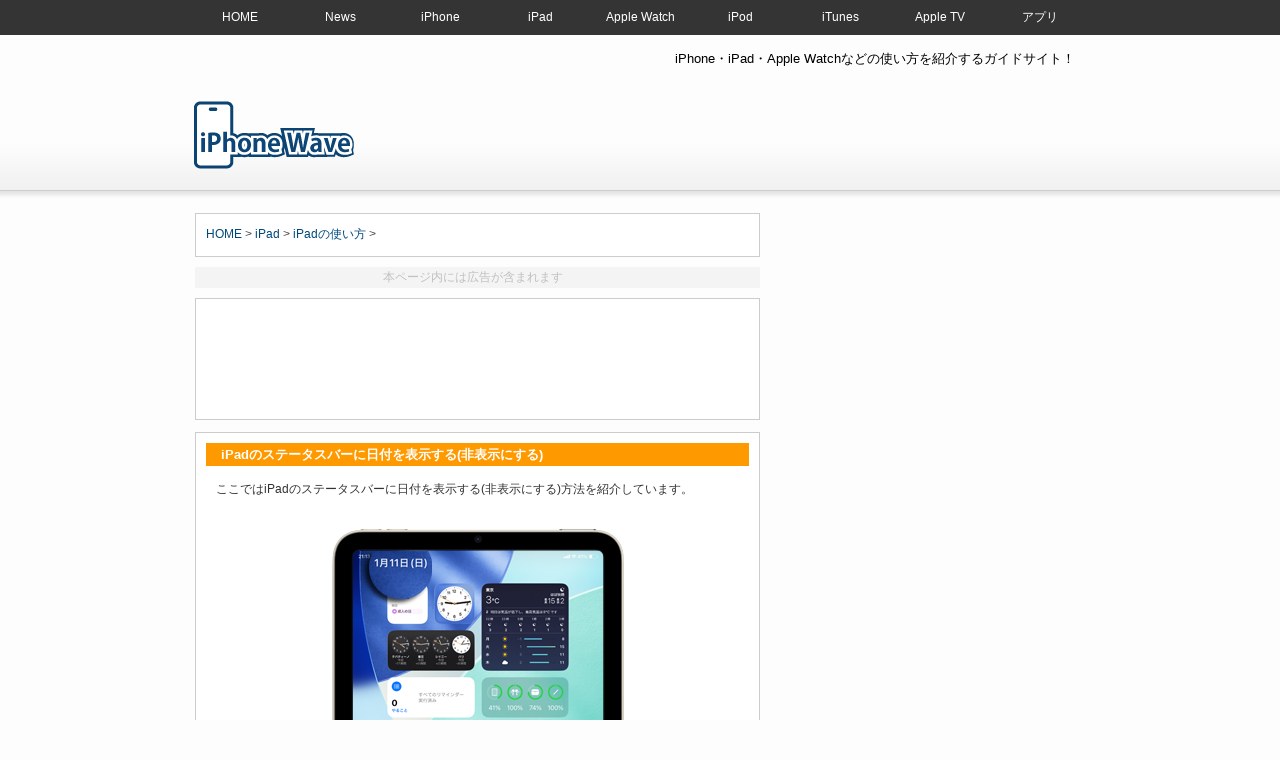

--- FILE ---
content_type: text/html; charset=UTF-8
request_url: https://www.ipodwave.com/ipad/howto/date_in_status_bar.html
body_size: 53579
content:


<!DOCTYPE HTML PUBLIC "-//W3C//DTD HTML 4.01 Transitional//EN" "http://www.w3.org/TR/html4/loose.dtd">
<head>
<meta http-equiv="Content-Type" content="text/html; charset=utf-8" />
    <title>iPadのステータスバーに日付を表示する(非表示にする)方法 | iPhone Wave</title>

    <meta name="Description" content="iOS12以降を搭載したiPadではステータスバー(画面最上部)に日付を表示することができます。ステータスバー上の日付は表示・非表示を切り替えることが可能です。" />
	<meta name="Keywords" content="iPad,ステータスバー,日付,表示,非表示,削除,消す,設定,方法" />

<meta name="viewport" content="width=device-width, initial-scale=1" ><script type="text/javascript" src="https://ajax.googleapis.com/ajax/libs/jquery/3.7.1/jquery.min.js" defer></script><script src="../js/tool.js" defer></script>
<link rel="stylesheet" href="../css/base_ipad.css" type="text/css" media="all" />


<!--URL正規化-->
<link rel="canonical" href="https://www.ipodwave.com/ipad/howto/date_in_status_bar.html" />

<!--Twitterカード-->
<meta name="twitter:card" content="summary_large_image" />
<meta name="twitter:site" content="@ipodwave" />
<meta name="twitter:title" content="iPadのステータスバーに日付を表示する(非表示にする)" />
<meta name="twitter:description" content="" />
<meta name="twitter:image" content="https://www.ipodwave.com/ipad/images/ipad/date_in_status_bar/ipad500.png" />

<!-- サムネイル画像 -->
<meta name="thumbnail" content="https://www.ipodwave.com/ipad/images/ipad/date_in_status_bar/ipad500.png" />

<!-- JSON-LD -->
<script type="application/ld+json">
{"@context": "https://schema.org",

"@graph": [

{"@type":"Organization","@id":"https://www.ipodwave.com/#organization","name":"iPhone Wave","url":"https://www.ipodwave.com/"},

{"@type":"WebSite","@id":"https://www.ipodwave.com/#website","url":"https://www.ipodwave.com/","name":"iPhone Wave","description":"iPhone・iPad・Apple Watchなどの使い方を紹介するガイドサイト！"},

{"@type":"WebPage","@id":"https://www.ipodwave.com/ipad/howto/date_in_status_bar.html","url":"https://www.ipodwave.com/ipad/howto/date_in_status_bar.html","name":"iPadのステータスバーに日付を表示する(非表示にする)","isPartOf":{"@id":"https://www.ipodwave.com/#website"}},

{"@type":"Article","mainEntityOfPage":{"@type":"WebPage","@id":"https://www.ipodwave.com/ipad/howto/date_in_status_bar.html"},"headline":"iPadのステータスバーに日付を表示する(非表示にする)","image":{"@type":"ImageObject","url":"https://www.ipodwave.com/ipad/images/ipad/date_in_status_bar/ipad500.png"},

"datePublished":"2018-09-15T00:00:00+09:00",

"dateModified":"2026-01-11T21:31:00+09:00",

"author":{"@type":"Person","@id":"https://www.ipodwave.com/ipad/howto/date_in_status_bar.html#author","name":"管理人","url":"https://www.ipodwave.com/"},

"publisher":{"@id":"https://www.ipodwave.com/#organization"}},

{"@type":"BreadcrumbList","@id":"https://www.ipodwave.com/#breadcrumb","itemListElement":[{"@type":"ListItem","position":1,"item":{"@id":"https://www.ipodwave.com/ipad/","name":"iPad"}},{"@type":"ListItem","position":2,"item":{"@id":"https://www.ipodwave.com/ipad/howto/","name":"iPadの使い方"}}]}

]

}</script>
</head>
<body>

<div id="headermenu">
<div id="hmenu-inner">

<nav class="mod_nav">
<p class="navtitle">MENU</p>
<ul>
<li><a href="../../" title="HOME">HOME</a></li>
<li><a href="../../news/"  title="iPhone/iPad/Apple Watchニュース">News</a></li>
<li><a href="../../iphone/howto/" title="iPhoneの使い方">iPhone</a></li>
<li><a href="../../ipad/howto/" title="iPadの使い方">iPad</a></li>
<li><a href="../../applewatch/howto/" title="Apple Watchの使い方">Apple Watch</a></li>
<li><a href="../../ipod/ipodtouch.htm" title="iPodの使い方">iPod</a></li>
<li><a href="../../ipod/itunes.htm" title="iTunesの使い方">iTunes</a></li>
<li><a href="../../appletv/howto.htm" title="Apple TVの使い方">Apple TV</a></li>
<li><a href="../../app/" title="アプリの使い方">アプリ</a></li>
</ul>
<!--mod_nav_end--></nav>

</div></div>


<div id="header">
<div id="header-inner">
<div id="header-inner-left">
<div class="logotop">
	<H1 class="logo"><a href="../../" onclick="ga('send','event','banner','click','ipad', 1);">iPad 使い方</a></H1>
</div>
</div>
<div id="header-inner-right">
<!-- 紹介文 -->
<h2>iPhone・iPad・Apple Watchなどの使い方を紹介するガイドサイト！</h2>

<a name="top"></a>
<div class="search">


<a href="//apple.sjv.io/c/1400327/545505/7648"><img src="//a.impactradius-go.com/display-ad/7648-545505" border="0" alt="" width="728" height="90" loading="lazy"></a><img height="0" width="0" src="//apple.sjv.io/i/1400327/545505/7648" style="position:absolute;visibility:hidden;" border="0" />

</div>
</div>
<div class="clearblock"></div>




</div>
</div>

<div id="gmenu">

<!--PC用
<div id="gmenu-inner">
<ul id="dropmenu">
  <li><a href="../" >Home</a></li>
  <li><a href="../startguide/ipadqa.html">はじめてのiPad Q&amp;A</a></li>
  <li><a href="../startguide/">iPadの基本情報</a></li>
  <li><a class="current" href="../howto/">iPadの使い方</a></li>
  <li><a href="../howto/ipados17.html">iPadOS17の使い方</a></li>
</ul>
</div>-->

<!--モバイル用
<div id="gmenu-mobile">
<ul id="dropmenu">
  <li><a href="../" >Home</a></li>
  <li><a href="../startguide/ipadqa.html">Q&amp;A</a></li>
  <li><a href="../startguide/">基本情報</a></li>
  <li><a class="current" href="../howto/">使い方</a></li>
  <li><a href="../howto/ipados17.html">iPadOS17</a></li>
</ul>
</div>-->



</div>


<div id="container">
<div id="container-inner">
<div id="contents">

<div class="article">

<!-- パン屑リスト -->
<p class="topic-path"><a href="../../">HOME</a> &gt; <a href="../../ipad/">iPad</a> &gt; <a href="../../ipad/howto/">iPadの使い方</a> &gt;</p>

<!-- AD ここから -->
</div><div class="ad_notice"><p>本ページ内には広告が含まれます</p>

</div><div class="ad468" style="min-height: 280px;height: auto">





<!--<p>スポンサーリンク</p> -->

 <script async src="https://pagead2.googlesyndication.com/pagead/js/adsbygoogle.js?client=ca-pub-7336035406347985"
     crossorigin="anonymous"></script>
<!--記事上レスポンシブ(iPad) -->
<ins class="adsbygoogle"
     style="display:block"
     data-ad-client="ca-pub-7336035406347985"
     data-ad-slot="8017270265"
     data-ad-format="horizontal"></ins>
<script>
     (adsbygoogle = window.adsbygoogle || []).push({});
</script>
</div>


<div class="article_ipad">

<!-- コンテンツ ここから -->
<h3 class="h3">iPadのステータスバーに日付を表示する(非表示にする)</h3>
<p class="sub">ここではiPadのステータスバーに日付を表示する(非表示にする)方法を紹介しています。</p>


<div class="img" align="center" style="margin-bottom:-20px;"><img src="../images/ipad/date_in_status_bar/ipad500.png" alt="iPadのステータスバーに日付を表示する(非表示にする)" width="500" height="260"></div>

<div class="setsumei">
  <p><img src="../images/icon/dialog01-008.gif" width="16" height="16"> iPadではステータスバー(画面最上部)に日付を表示することができます。ステータスバー上の日付は表示・非表示を切り替えることが可能です。</p>
</div>

  <p class="setsumei_list"><span class="mokuji">目次：</span><br>
 <img src="../images/icon/arrow37-002.gif" width="9" height="9"> <a href="date_in_status_bar.html#a">iPadのステータスバー上に日付を表示する</a><br>
 <img src="../images/icon/arrow37-002.gif" width="9" height="9"> <a href="date_in_status_bar.html#b">iPadのステータスバーの日付を非表示にする</a></p>


 <!-- AD ここから -->


<div class="ad336">
<!--<p>スポンサーリンク</p>

<script async src="https://pagead2.googlesyndication.com/pagead/js/adsbygoogle.js?client=ca-pub-7336035406347985"
     crossorigin="anonymous"></script>
 記事下レスポンシブ(iPad) -->
<ins class="adsbygoogle"
     style="display:block"
     data-ad-client="ca-pub-7336035406347985"
     data-ad-slot="4924203063"
     data-ad-format="auto"
     data-full-width-responsive="true"></ins>
<script>
     (adsbygoogle = window.adsbygoogle || []).push({});
</script>

</div>
<h4 id="a">iPadのステータスバー上に日付を表示する</h4>
<p class="sub">iPadのステータスバー上に&quot;日付&quot;を表示します。</p>
 
 <p class="boldunderline_ipodhowto">1. iPadで「日付と時刻」の設定画面を表示する</p>
 <p class="sub">iPadのホーム画面から「設定」アプリを起動します。「一般」から「日付と時刻」を選択します。</p>
 
 <div class="colb-left">
<img src="../images/ipad/date_in_status_bar/ipad1.png" alt="iPadで設定アプリを起動する" name="img" width="250" height="381" id="img"><br>
1. ホーム画面から「設定」をタップします</div>
<div class="colb-right"><img src="../images/ipad/date_in_status_bar/ipad2.png" alt="iPadでネットワーク(SSID)「OZE_GREEN_Wi-Fi」を選択する" name="img" width="250" height="381" id="img"><br>
  2. 「一般」から「日付と時刻」を選択します</div>
  <div class="clearblock"></div>

 <p class="boldunderline_ipodhowto">2. 「ステータスバーに日付を表示」をオンにする</p>
 <p class="sub">「日付と時刻」設定画面から「ステータスバーに日付を表示」をオンにすることで、iPadのステータスバーに日付を表示することができます。</p>

 <div class="colb-left">
<img src="../images/ipad/date_in_status_bar/ipad3.png" alt="iPadで設定アプリを起動する" name="img" width="250" height="381" id="img"><br>
1. 「ステータスバーに日付を表示」をオンにします</div>
<div class="colb-right"><img src="../images/ipad/date_in_status_bar/ipad4.png" alt="iPadでネットワーク(SSID)「OZE_GREEN_Wi-Fi」を選択する" name="img" width="250" height="381" id="img"><br>
  2. iPadのステータスバーに日付が表示されます</div>
 <div class="clearblock"></div>




<h4 id="b">iPadのステータスバーの日付を非表示にする</h4>
<p class="sub">iPadのステータスバー上の&quot;日付&quot;を非表示にしたい場合は、「設定」内の「一般」から「日付と時刻」を選択して「ステータスバーに日付を表示」をオフにします。</p>
 

 
 <div class="colb-left">
<img src="../images/ipad/date_in_status_bar/ipad5.png" alt="iPadでステータスバー上の日付を非表示にする" name="img" width="250" height="381" id="img"><br>
1. 「設定」 &gt; 「一般」から「日付と時刻」をタップします</div>
<div class="colb-right"><img src="../images/ipad/date_in_status_bar/ipad6.png" alt="iPadでホーム画面上の日付を消す" name="img" width="250" height="381" id="img"><br>
  2. 「ステータスバーに日付を表示」をオフにします</div>
  <div class="clearblock"></div>
  

 <!-- 関連リンク ここから -->
 <ul>
 <p class="bold"><img src="../images/icon/wa-aka.gif"> 関連情報</p>
  <li><a href="sousa.html"> <img src="../images/icon/list_o.gif" border="0"> iPadの基本的な操作方法</a></li>
<li><a href="back_to_home.html"> <img src="../images/icon/list_o.gif" border="0"> iPadでホーム画面に戻る</a></li>
 <li><a href="unlock-screen.html"> <img src="../images/icon/list_o.gif" border="0"> iPadでロック解除する/ロックする</a></li>
  <li><a href="unlock-cover.html"> <img src="../images/icon/list_o.gif" border="0"> iPadでカバーを開閉して自動ロック/ロック解除(画面オン/オフ)する</a></li>
<li><a href="multitasking_2_apps.html"> <img src="../images/icon/list_o.gif" border="0"> iPadで画面分割して2つのアプリを同時起動・表示・操作する</a></li>
<li><a href="home-icon-arrange.html"> <img src="../images/icon/list_o.gif" border="0"> iPadのホーム画面でアイコンを整理する</a></li>
<li><a href="ipad-home-screen-lock.html"> <img src="../images/icon/list_o.gif" border="0"> iPadの画面の向きを縦/横方向に固定(ロック)する</a></li>
<li><a href="wallpaper.html"> <img src="../images/icon/list_o.gif" border="0"> iPadの壁紙(ホーム画面/ロック中の画面)を変更する</a></li>
 </ul>


  
 <!-- AD ここから -->



 <!-- Social ここから -->


<div class="social">

<!--最終更新日-->
<p align="right"><time datetime="2026-01-11">最終更新日：2026/01/11</time></p>


<div class="ninja_onebutton">
<script type="text/javascript">
//<![CDATA[
(function(d){
if(typeof(window.NINJA_CO_JP_ONETAG_BUTTON_464c051939aad1045bed8f39999f61ba)=='undefined'){
    document.write("<sc"+"ript type='text\/javascript' src='\/\/omt.shinobi.jp\/b\/464c051939aad1045bed8f39999f61ba'><\/sc"+"ript>");
}else{
    window.NINJA_CO_JP_ONETAG_BUTTON_464c051939aad1045bed8f39999f61ba.ONETAGButton_Load();}
})(document);
//]]>
</script><span class="ninja_onebutton_hidden" style="display:none;"></span><span style="display:none;" class="ninja_onebutton_hidden"></span>
</div>

    
</div>
<div class="backtopagetop" style="clear:both;">
<p id="page-top"><a href="#wrap">↑</a></p>
</div>

</div><!-- article ここまで -->

<!-- RSS ここから -->


<div class="article_rakuten" align="center">



<!--Kindleのセール情報-->
<section class="article_section">
<style>
.example2-1{
   /* overflow-x: scroll;*/
    border: 0px solid #999;
    padding: 10px 0px;
}

.example2-1>div{
    /*コレ*/width: 150%;
    display: flex;
}
.example2-1>div>div{
    width: 30%;
    border: 0px solid #999;
    padding: 10px 1px  10px;
    margin: 0px;
    background: #fff;
}
</style>

<div class="space30"></div>
<p class="title" align="left">【Amazon】人気のiPhoneランキング</p> 
<p align="left" style="color:#ccc">　更新日時：2026/1/21 0:00</p>

<div class="example2-1">
    <div>
<!--







<div><a href="https://www.amazon.co.jp/dp/B0928P64DR?tag=ipowav-22&amp;linkCode=ogi&amp;th=1&amp;psc=1" title="N/A" target="_blank"><img src="https://m.media-amazon.com/images/I/31C6uKWl34L._SL160_.jpg" width="150" height="150" loading="lazy"><br />
【整備済み品】 Apple iPhone 12 mini 64GB ホワイト SIMフリー (整備済み品)</a><br />
￥39,372<br />
<span style="color:#b12704">394ポイント(1%)</span></div>


 




    <div><a href="https://www.amazon.co.jp/dp/B0DGJC8DP9?tag=ipowav-22&amp;linkCode=ogi&amp;th=1&amp;psc=1" title="N/A" target="_blank"><img src="https://m.media-amazon.com/images/I/31hImvnaCNL._SL160_.jpg" width="150" height="150" loading="lazy"><br />Apple iPhone 16 Pro (128 GB) - ナチュラルチタニウム</a><br />
         ￥159,800</div>
    

    <div><a href="https://www.amazon.co.jp/dp/B089YV817G?tag=ipowav-22&amp;linkCode=ogi&amp;th=1&amp;psc=1" title="N/A" target="_blank"><img src="https://m.media-amazon.com/images/I/31XedC2q9OL._SL160_.jpg" width="90" height="150" loading="lazy"><br />
【整備済み品】Apple iPhone 8 64GB スペースグレー SIMフリー</a><br />
￥14,815<br />
<span style="color:#b12704">148ポイント(1%)</span></div>

    
<div><a href="https://www.amazon.co.jp/dp/B08R82RJJM?tag=ipowav-22&amp;linkCode=ogi&amp;th=1&amp;psc=1" title="N/A" target="_blank"><img src="https://m.media-amazon.com/images/I/41rawEIrnFL._SL160_.jpg" height="150"><br />
【整備済み品】Apple iPhone SE（第2世代） 64GB (PRODUCT)RED SIMフリー</a><br />
￥19,979<br />
<span style="color:#b12704">235ポイント(1%)</span></div>





  
    <div><a href="https://www.amazon.co.jp/dp/B0DGJ641HH?tag=ipowav-22&amp;linkCode=ogi&amp;th=1&amp;psc=1" title="N/A" target="_blank"><img src="https://m.media-amazon.com/images/I/31dYh++HZ2L._SL160_.jpg" width="150" height="150" loading="lazy"><br />Apple iPhone 16 (128 GB) - ティール</a><br />
         ￥124,801<br />
<span style="color:#b12704">1248ポイント(1%)</span></div>


   
 <div><a href="https://www.amazon.co.jp/dp/B08R847JTG?tag=ipowav-22&amp;linkCode=ogi&amp;th=1&amp;psc=1" title="N/A" target="_blank"><img src="https://m.media-amazon.com/images/I/41sow5R1eAL._SL160_.jpg" width="150" height="150" loading="lazy"><br />
         【整備済み品】 Apple iPhone SE（第2世代） 128GB ブラック SIMフリー (整備済み品)</a><br />
         ￥25,500<br />
<span style="color:#b12704">255ポイント(1%)</span></div>





  
 
<div><a href="https://www.amazon.co.jp/dp/B0BBLYM6HH?tag=ipowav-22&amp;linkCode=ogi&amp;th=1&amp;psc=1" title="N/A" target="_blank"><img src="https://m.media-amazon.com/images/I/31uXdY5SWhL._SL160_.jpg" height="150"><br />
【整備済み品】 Apple iPhone SE（第3世代） 64GB (PRODUCT)RED SIMフリー (整備済み品)</a><br />
￥33,939<br />
<span style="color:#b12704">339ポイント(1%)</span></div>






  
   <div><a href="https://www.amazon.co.jp/dp/B0DGHYDZYW?tag=ipowav-22&amp;linkCode=ogi&amp;th=1&amp;psc=1" title="N/A" target="_blank"><img src="https://m.media-amazon.com/images/I/31nP-o9MU-L._SL160_.jpg" width="150" height="150" loading="lazy"><br />
Apple iPhone 16 (128 GB) - ホワイト</a><br />
￥126,061<br />
<span style="color:#b12704">1261ポイント(1%)</span></div> 







  <div><a href="https://www.amazon.co.jp/dp/B0DGJD1P8Q?tag=ipowav-22&amp;linkCode=ogi&amp;th=1&amp;psc=1" title="N/A" target="_blank"><img src="https://m.media-amazon.com/images/I/31nP-o9MU-L._SL160_.jpg" width="150" height="150" loading="lazy"><br />
Apple iPhone 16 (256 GB) - ホワイト</a><br />
￥141,212<br />
<span style="color:#b12704">1412ポイント(1%)</span></div>
 




  
      <div><a href="https://www.amazon.co.jp/dp/B0CHX4MDX5?tag=ipowav-22&amp;linkCode=ogi&amp;th=1&amp;psc=1" title="N/A" target="_blank"><img src="https://m.media-amazon.com/images/I/41037bXz-GL._SL160_.jpg" width="150" height="150" loading="lazy"><br />iPhone 15 Pro Max 1TB ナチュラルチタニウム</a><br />
         ￥185,800<br />
<span style="color:#b12704">1858ポイント(1%)</span></div>


     <div><a href="https://www.amazon.co.jp/dp/B0DGHYJ53L?tag=ipowav-22&amp;linkCode=ogi&amp;th=1&amp;psc=1" title="N/A" target="_blank"><img src="https://m.media-amazon.com/images/I/311Br-1WZ9L._SL160_.jpg" width="150" height="150" loading="lazy"><br />Apple iPhone 16 Pro (256 GB) - ブラックチタニウム</a><br />
         ￥174,800<br />
<span style="color:#b12704">1748ポイント(1%)</span></div>



  <div><a href="https://www.amazon.co.jp/dp/B0DGJ5DSMN?tag=ipowav-22&amp;linkCode=ogi&amp;th=1&amp;psc=1" title="N/A" target="_blank"><img src="https://m.media-amazon.com/images/I/31hImvnaCNL._SL160_.jpg" width="150" height="150" loading="lazy"><br />
Apple iPhone 16 Pro (256 GB) - ナチュラルチタニウム</a><br />
￥174,800<br />
<span style="color:#b12704">1748ポイント(1%)</span></div>

 <div><a href="https://www.amazon.co.jp/dp/B09P81ZM5X?tag=ipowav-22&amp;linkCode=ogi&amp;th=1&amp;psc=1" title="N/A" target="_blank"><img src="https://m.media-amazon.com/images/I/31pBSoeEfPL._SL160_.jpg" width="150" height="150" loading="lazy"><br />
【整備済み品】 Apple iPhone 13 128GB ピンク SIMフリー (整備済み品)</a><br />
￥60,500<br />
<span style="color:#b12704">605ポイント(1%)</span></div>
 






     <div><a href="https://www.amazon.co.jp/dp/B08R7YWHDS?tag=ipowav-22&amp;linkCode=ogi&amp;th=1&amp;psc=1" title="N/A" target="_blank"><img src="https://m.media-amazon.com/images/I/419bkntjIpL._SL160_.jpg" height="150" loading="lazy"><br />
【整備済み品】Apple iPhone SE（第2世代） 128GB ホワイト SIMフリー</a><br />
￥32,800</div>


  



    <div><a href="https://www.amazon.co.jp/dp/B08R831RMX?tag=ipowav-22&amp;linkCode=ogi&amp;th=1&amp;psc=1" title="N/A" target="_blank"><img src="https://m.media-amazon.com/images/I/41rawEIrnFL._SL160_.jpg" height="150"><br />
【整備済み品】 Apple iPhone SE（第2世代） 128GB (PRODUCT)RED SIMフリー (整備済み品)</a><br />
￥17,980<br />
<span style="color:#b12704">180ポイント(1%)</span></div>  



    <div><a href="https://www.amazon.co.jp/dp/B08R82RJJM?tag=ipowav-22&amp;linkCode=ogi&amp;th=1&amp;psc=1" title="N/A" target="_blank"><img src="https://m.media-amazon.com/images/I/41rawEIrnFL._SL160_.jpg" height="150"><br />
【整備済み品】 Apple iPhone SE（第2世代） 64GB (PRODUCT)RED SIMフリー (整備済み品)</a><br />
￥17,980<br />
<span style="color:#b12704">180ポイント(1%)</span></div>  






  <div><a href="https://www.amazon.co.jp/dp/B0BLX87LJF?tag=ipowav-22&amp;linkCode=ogi&amp;th=1&amp;psc=1" title="N/A" target="_blank"><img src="https://m.media-amazon.com/images/I/31wacBawB3L._SL160_.jpg" width="150" height="150" loading="lazy"><br />
         【整備済み品】 Apple iPhone 14 128GB ミッドナイト SIMフリー 5G対応 (整備済み品)</a><br />
         ￥63,500<br />
<span style="color:#b12704"></span></div>



     <div><a href="https://www.amazon.co.jp/dp/B08R7YWHDS?tag=ipowav-22&amp;linkCode=ogi&amp;th=1&amp;psc=1" title="N/A" target="_blank"><img src="https://m.media-amazon.com/images/I/419bkntjIpL._SL160_.jpg" height="150" loading="lazy"><br />
【整備済み品】Apple iPhone SE（第2世代） 128GB ホワイト SIMフリー</a><br />
￥32,800</div>






      <div><a href="https://www.amazon.co.jp/dp/B0DGJD1P8Q?tag=ipowav-22&amp;linkCode=ogi&amp;th=1&amp;psc=1" title="N/A" target="_blank"><img src="https://m.media-amazon.com/images/I/31k2Y61nDqL._SL160_.jpg" width="150" height="150" loading="lazy"><br />
Apple iPhone 16 (256 GB) - ホワイト SIMフリー 5G対応</a><br />
￥139,800<br />
<span style="color:#b12704">1398ポイント(1%)</span></div>








    <div><a href="https://www.amazon.co.jp/dp/B0BBLYSD9J?tag=ipowav-22&amp;linkCode=ogi&amp;th=1&amp;psc=1" title="N/A" target="_blank"><img src="https://m.media-amazon.com/images/I/31gI87Wc46L._SL160_.jpg" width="150" height="150" loading="lazy"><br />
【整備済み品】Apple iPhone SE（第3世代） 128GB スターライト SIMフリー</a><br />
￥33,000<br />
<span style="color:#b12704"></span></div> 




     <div><a href="https://www.amazon.co.jp/dp/B0BBLW5MCT?tag=ipowav-22&amp;linkCode=ogi&amp;th=1&amp;psc=1" title="N/A" target="_blank"><img src="https://m.media-amazon.com/images/I/31YU0ngknqL._SL160_.jpg" width="150" height="150" loading="lazy"><br />
【整備済み品】 Apple iPhone SE（第3世代） 128GB ミッドナイト SIMフリー (整備済み品)</a><br />
￥33,332<br />
<span style="color:#b12704">333ポイント(1%)</span></div>

     <div><a href="https://www.amazon.co.jp/dp/B0CHXF956C?tag=ipowav-22&amp;linkCode=ogi&amp;th=1&amp;psc=1" title="N/A" target="_blank"><img src="https://m.media-amazon.com/images/I/41sow5R1eAL._SL160_.jpg" height="150" loading="lazy"><br />【整備済み品】 Apple iPhone SE(第2世代) 64GB ブラック SIMフリー (整備済み品)</a><br />
    ￥23,030<br />
<span style="color:#b12704">230ポイント(1%)</span></div>


   <div><a href="https://www.amazon.co.jp/dp/B0DXSHNYGW?tag=ipowav-22&amp;linkCode=ogi&amp;th=1&amp;psc=1" title="N/A" target="_blank"><img src="https://m.media-amazon.com/images/I/31tQEFAVROL._SL160_.jpg" width="150" height="150" loading="lazy"><br />iPhone 16e 256GB - ホワイト</a><br />
         ￥115,960<br />
<span style="color:#b12704">1160ポイント(1%)</span></div> 



 <div><a href="https://www.amazon.co.jp/dp/B0CHX5QH7S?tag=ipowav-22&amp;linkCode=ogi&amp;th=1&amp;psc=1" title="N/A" target="_blank"><img src="https://m.media-amazon.com/images/I/31amqEKmrvL._SL160_.jpg" width="150" height="150" loading="lazy"><br />
iPhone 15 Plus 256GB ブラック</a><br />
￥154,800<br />
<span style="color:#b12704">1548ポイント(1%)</span></div>




   <div><a href="https://www.amazon.co.jp/dp/B0DXRH32TF?tag=ipowav-22&amp;linkCode=ogi&amp;th=1&amp;psc=1" title="N/A" target="_blank"><img src="https://m.media-amazon.com/images/I/312f0xDpXzL._SL160_.jpg" width="150" height="150" loading="lazy"><br />iPhone 16e 128GB - ブラック</a><br />
         ￥99,800<br />
<span style="color:#b12704">998ポイント(1%)</span></div>






<div><a href="https://www.amazon.co.jp/dp/B0FQFLM679?tag=ipowav-22&amp;linkCode=ogi&amp;th=1&amp;psc=1" title="N/A" target="_blank"><img src="https://m.media-amazon.com/images/I/31Em5uVIfKL._SL160_.jpg" width="150" height="150" loading="lazy"><br />
iPhone 17 Pro 256GB (SIMフリー) ディープブルー</a><br />
￥179,799<br />
<span style="color:#b12704">1798ポイント(1%)</span></div>


<div><a href="https://www.amazon.co.jp/dp/B0FQFLM679?tag=ipowav-22&amp;linkCode=ogi&amp;th=1&amp;psc=1" title="N/A" target="_blank"><img src="https://m.media-amazon.com/images/I/31Em5uVIfKL._SL160_.jpg" width="150" height="150" loading="lazy"><br />
iPhone 17 Pro 256GB (SIMフリー) ディープブルー</a><br />
￥179,800<br />
<span style="color:#b12704">1798ポイント(1%)</span></div>

 
   <div><a href="https://www.amazon.co.jp/dp/B0DXRXWJ3Z?tag=ipowav-22&amp;linkCode=ogi&amp;th=1&amp;psc=1" title="N/A" target="_blank"><img src="https://m.media-amazon.com/images/I/312f0xDpXzL._SL160_.jpg" width="150" height="150" loading="lazy"><br />iPhone 16e 256GB - ブラック</a><br />
         ￥114,800<br />
<span style="color:#b12704">1148ポイント(1%)</span></div>

<div><a href="https://www.amazon.co.jp/dp/B0FQFY14WC?tag=ipowav-22&amp;linkCode=ogi&amp;th=1&amp;psc=1" title="N/A" target="_blank"><img src="https://m.media-amazon.com/images/I/31BuZyCu-pL._SL160_.jpg" width="150" height="150" loading="lazy"><br />
iPhone 17 Pro 256GB (SIMフリー)</a><br />
￥179,800<br />
<span style="color:#b12704">1798ポイント(1%)</span></div>

 <div><a href="https://www.amazon.co.jp/dp/B0CHXNYYX2?tag=ipowav-22&amp;linkCode=ogi&amp;th=1&amp;psc=1" title="N/A" target="_blank"><img src="https://m.media-amazon.com/images/I/31KpB+z8eIL._SL160_.jpg" width="150" height="150" loading="lazy"><br />
Apple iPhone 15 Plus (128 GB) - ブルー</a><br />
￥108,600<br />
<span style="color:#b12704">1086ポイント(1%)</span></div>


 <div><a href="https://www.amazon.co.jp/dp/B0CHX5QH7S?tag=ipowav-22&amp;linkCode=ogi&amp;th=1&amp;psc=1" title="N/A" target="_blank"><img src="https://m.media-amazon.com/images/I/31amqEKmrvL._SL160_.jpg" width="150" height="150" loading="lazy" /><br />
iPhone 15 Plus 128GB ブラック</a><br />
￥108,600<br />
<span style="color:#b12704">1086ポイント(1%)</span></div>



      <div><a href="https://www.amazon.co.jp/dp/B0BBLYG4SV?tag=ipowav-22&amp;linkCode=ogi&amp;th=1&amp;psc=1" title="N/A" target="_blank"><img src="https://m.media-amazon.com/images/I/31gI87Wc46L._SL160_.jpg" width="150" height="150" loading="lazy"><br />
【整備済み品】 Apple iPhone SE（第3世代） 64GB スターライト SIMフリー (整備済み品)</a><br />
￥31,000<br />
<span style="color:#b12704"></span></div>


  
  <div><a href="https://www.amazon.co.jp/dp/B0DXSF1BXJ?tag=ipowav-22&amp;linkCode=ogi&amp;th=1&amp;psc=1" title="N/A" target="_blank"><img src="https://m.media-amazon.com/images/I/31tQEFAVROL._SL160_.jpg" width="150" height="150" loading="lazy"><br />iPhone 16e 128GB - ホワイト</a><br />
         ￥99,800<br />
<span style="color:#b12704">998ポイント(1%)</span></div>




     <div><a href="https://www.amazon.co.jp/dp/B0FQGJ6H6X?tag=ipowav-22&amp;linkCode=ogi&amp;th=1&amp;psc=1" title="N/A" target="_blank"><img src="https://m.media-amazon.com/images/I/31xdwGWyB6L._SL160_.jpg" width="150" height="150" loading="lazy"><br />
Apple iPhone 17 256GB (SIMフリー) ブラック</a><br />
￥129,800<br />
<span style="color:#b12704">1398ポイント(1%)</span></div> -->   



     <div><a href="https://www.amazon.co.jp/dp/B0BBLWS333?tag=ipowav-22&amp;linkCode=ogi&amp;th=1&amp;psc=1" title="N/A" target="_blank"><img src="https://m.media-amazon.com/images/I/31YU0ngknqL._SL160_.jpg" width="150" height="150" loading="lazy"><br />
【整備済み品】Apple iPhone SE（第3世代） 64GB ミッドナイト SIMフリー</a><br />
￥30,799<br />
<span style="color:#b12704">308ポイント(1%)</span></div>



   <div><a href="https://www.amazon.co.jp/dp/B0DGJ3R51V?tag=ipowav-22&amp;linkCode=ogi&amp;th=1&amp;psc=1" title="N/A" target="_blank"><img src="https://m.media-amazon.com/images/I/31+UCEBXxnL._SL160_.jpg" width="150" height="150" loading="lazy"><br />Apple iPhone 16 (128 GB) - ブラック SIMフリー 5G対応</a><br />
         ￥114,800<br />
<span style="color:#b12704">1148ポイント(1%)</span></div>


     <div><a href="https://www.amazon.co.jp/dp/B08R841VB1?tag=ipowav-22&amp;linkCode=ogi&amp;th=1&amp;psc=1" title="N/A" target="_blank"><img src="https://m.media-amazon.com/images/I/419bkntjIpL._SL160_.jpg" height="150" loading="lazy"><br />
【整備済み品】Apple iPhone SE（第2世代） 64GB ホワイト SIMフリー</a><br />
￥18,699<br />
<span style="color:#b12704">187ポイント(1%)</span></div>

      <div><a href="https://www.amazon.co.jp/dp/B09P82GYVF?tag=ipowav-22&amp;linkCode=ogi&amp;th=1&amp;psc=1" title="N/A" target="_blank"><img src="https://m.media-amazon.com/images/I/31cOLBQ78uL._SL160_.jpg" width="150" height="150" loading="lazy"><br />
【整備済み品】 Apple iPhone 13 128GB ミッドナイト SIMフリー (整備済み品)</a><br />
￥49,945<br />
<span style="color:#b12704"></span></div> 


   <div><a href="https://www.amazon.co.jp/dp/B0BLX87LJF?tag=ipowav-22&amp;linkCode=ogi&amp;th=1&amp;psc=1" title="N/A" target="_blank"><img src="https://m.media-amazon.com/images/I/317Qba-nyrL._SL160_.jpg" width="150" height="150" loading="lazy"><br />
         【整備済み品】 Apple iPhone 14 128GB ミッドナイト SIMフリー 5G対応 (整備済み品)</a><br />
         ￥61,614<br />
<span style="color:#b12704">616ポイント(1%)</span></div>
 



    <div><a href="https://amzn.to/40s0kh0" title="N/A" target="_blank"><img src="https://www.ipodwave.com/images/more.png" height="160" width="113" loading="lazy"><br />
もっと見る</a></div>



 <!-- 




 
 <div><a href="https://www.amazon.co.jp/dp/B09P82WL53?tag=ipowav-22&amp;linkCode=ogi&amp;th=1&amp;psc=1" title="N/A" target="_blank"><img src="https://m.media-amazon.com/images/I/31EDsZC0G+L._SL160_.jpg" width="150" height="150" loading="lazy"><br />
【整備済み品】Apple iPhone 13 256GB スターライト SIMフリー</a><br />
￥54,950<br />
<span style="color:#b12704"></span></div>

 <div><a href="https://www.amazon.co.jp/dp/B0BLY4F4WM?tag=ipowav-22&amp;linkCode=ogi&amp;th=1&amp;psc=1" title="N/A" target="_blank"><img src="https://m.media-amazon.com/images/I/31XbWVKOFWL._SL160_.jpg" width="150" height="150" loading="lazy"><br />
         【整備済み品】 Apple iPhone 14 128GB スターライト SIMフリー 5G対応 (整備済み品)</a><br />
         ￥63,200<br />
<span style="color:#b12704"></span></div>
   

      <div><a href="https://www.amazon.co.jp/dp/B0BDJG7JSQ?tag=ipowav-22&amp;linkCode=ogi&amp;th=1&amp;psc=1" title="N/A" target="_blank"><img src="https://m.media-amazon.com/images/I/31wacBawB3L._SL160_.jpg" width="150" height="150" loading="lazy"><br />
         iPhone 14 128GB ミッドナイト</a><br />
         ￥82,800<br />
<span style="color:#b12704">828ポイント(1%)</span></div>


 


   <div><a href="https://www.amazon.co.jp/dp/B09P82T3PZ?tag=ipowav-22&amp;linkCode=ogi&amp;th=1&amp;psc=1" title="N/A" target="_blank"><img src="https://m.media-amazon.com/images/I/31EDsZC0G+L._SL160_.jpg" width="150" height="150" loading="lazy"><br />
【整備済み品】Apple iPhone 13 128GB スターライト SIMフリー</a><br />
￥51,189<br />
<span style="color:#b12704">512ポイント(1%)</span></div>



   <div><a href="https://www.amazon.co.jp/dp/B0CMWN58CX?tag=ipowav-22&amp;linkCode=ogi&amp;th=1&amp;psc=1" title="N/A" target="_blank"><img src="https://m.media-amazon.com/images/I/31KxpX7Xk7L._SL160_.jpg" width="150" height="150" loading="lazy"><br />
【整備済み品】 Apple iPhone 15 128GB ブラック SIMフリー 5G対応 (整備済み品)</a><br />
￥88,797<br />
<span style="color:#b12704">888ポイント(1%)</span></div>  





<div><a href="https://www.amazon.co.jp/dp/B0CMWMLLCS?tag=ipowav-22&amp;linkCode=ogi&amp;th=1&amp;psc=1" title="N/A" target="_blank"><img src="https://m.media-amazon.com/images/I/31Q14qzdoZL._SL160_.jpg" width="150" height="150" loading="lazy"><br />
【整備済み品】 Apple iPhone 15 128GB ブルー SIMフリー 5G対応 (整備済み品)</a><br />
￥85,948<br />
<span style="color:#b12704">860ポイント(1%)</span></div>



<div><a href="https://www.amazon.co.jp/dp/B0CMWLXMXS?tag=ipowav-22&amp;linkCode=ogi&amp;th=1&amp;psc=1" title="N/A" target="_blank"><img src="https://m.media-amazon.com/images/I/31Q14qzdoZL._SL160_.jpg" width="150" height="150" loading="lazy"><br />
【整備済み品】 Apple iPhone 15 256GB ブルー SIMフリー 5G対応 (整備済み品)</a><br />
￥85,374<br />
<span style="color:#b12704"></span></div>







<div><a href="https://www.amazon.co.jp/dp/B09P7ZWQM9?tag=ipowav-22&amp;linkCode=ogi&amp;th=1&amp;psc=1" title="N/A" target="_blank"><img src="https://m.media-amazon.com/images/I/313Cr5YsOIL._SL160_.jpg" width="150" height="150" loading="lazy"><br />
【整備済み品】 Apple iPhone 13 mini 128GB ミッドナイト SIMフリー (整備済み品)</a><br />
￥38,745<br />
  <span style="color:#b12704">387ポイント(1%)</span></div>



       <div><a href="https://www.amazon.co.jp/dp/B08R841VB1?tag=ipowav-22&amp;linkCode=ogi&amp;th=1&amp;psc=1" title="N/A" target="_blank"><img src="https://m.media-amazon.com/images/I/419bkntjIpL._SL160_.jpg" height="150" loading="lazy"><br />
【整備済み品】 Apple iPhone SE（第2世代） 64GB ホワイト SIMフリー (整備済み品)</a><br />
￥17,199<br />
<span style="color:#b12704"></span></div>
 
<div><a href="https://www.amazon.co.jp/dp/B0CMWMLLCS?tag=ipowav-22&amp;linkCode=ogi&amp;th=1&amp;psc=1" title="N/A" target="_blank"><img src="https://m.media-amazon.com/images/I/31Q14qzdoZL._SL160_.jpg" width="150" height="150" loading="lazy"><br />
【整備済み品】 Apple iPhone 15 128GB ブルー SIMフリー 5G対応 (整備済み品)</a><br />
￥79,091<br />
<span style="color:#b12704"></span></div>






   <div><a href="https://www.amazon.co.jp/dp/B0DGHYDZYW?tag=ipowav-22&amp;linkCode=ogi&amp;th=1&amp;psc=1" title="N/A" target="_blank"><img src="https://m.media-amazon.com/images/I/31nP-o9MU-L._SL160_.jpg" width="150" height="150" loading="lazy"><br />Apple iPhone 16 (128 GB) - ホワイト</a><br />
         ￥114,800<br />
<span style="color:#b12704">1148ポイント(1%)</span></div>


 


   <div><a href="https://www.amazon.co.jp/dp/B0DGJ641HH?tag=ipowav-22&amp;linkCode=ogi&amp;th=1&amp;psc=1" title="N/A" target="_blank"><img src="https://m.media-amazon.com/images/I/31xb1CE8MRL._SL160_.jpg" width="150" height="150" loading="lazy"><br />Apple iPhone 16 (128 GB) - ティール SIMフリー 5G対応</a><br />
         ￥114,800<br />
<span style="color:#b12704">1148ポイント(1%)</span></div>


    <div><a href="https://www.amazon.co.jp/dp/B09P822VVZ?tag=ipowav-22&amp;linkCode=ogi&amp;th=1&amp;psc=1" title="N/A" target="_blank"><img src="https://m.media-amazon.com/images/I/31J7W9Q+3XL._SL160_.jpg" width="150" height="150" loading="lazy"><br />
【整備済み品】 Apple iPhone 13 mini 128GB スターライト SIMフリー (整備済み品)</a><br />
￥43,200<br />
<span style="color:#b12704"></span></div>




 

 <div><a href="https://www.amazon.co.jp/dp/B0928LZ4HD?tag=ipowav-22&amp;linkCode=ogi&amp;th=1&amp;psc=1" title="N/A" target="_blank"><img src="https://m.media-amazon.com/images/I/319bBEF9hvL._SL160_.jpg" width="150" height="150" loading="lazy"><br />
【整備済み品】 Apple iPhone 12 64GB ホワイト SIMフリー (整備済み品)</a><br />
￥33,857<br />
<span style="color:#b12704"></span></div>
 


       <div><a href="https://www.amazon.co.jp/dp/B0FQG1QPLW?tag=ipowav-22&amp;linkCode=ogi&amp;th=1&amp;psc=1" title="N/A" target="_blank"><img src="https://m.media-amazon.com/images/I/31MWL1qkA+L._SL160_.jpg" width="150" height="150" loading="lazy"><br />
Apple iPhone Air (256 GB) - スカイブルー</a><br />
￥159,800<br />
<span style="color:#b12704">1598ポイント(1%)</span></div>




   <div><a href="https://www.amazon.co.jp/dp/B0BLY12J4T?tag=ipowav-22&amp;linkCode=ogi&amp;th=1&amp;psc=1" title="N/A" target="_blank"><img src="https://m.media-amazon.com/images/I/31VjlrbE3bL._SL160_.jpg" width="150" height="150" loading="lazy"><br />【整備済み品】 Apple iPhone 14 128GB ブルー SIMフリー 5G対応 (整備済み品)</a><br />
         ￥61,141<br />
<span style="color:#b12704">614ポイント(1%)</span></div>
 

    <div><a href="https://www.amazon.co.jp/dp/B0DGJ3R51V?tag=ipowav-22&amp;linkCode=ogi&amp;th=1&amp;psc=1" title="N/A" target="_blank"><img src="https://m.media-amazon.com/images/I/31EFr2BZxmL._SL160_.jpg" width="150" height="150" loading="lazy"><br />
Apple iPhone 16 (128 GB) - ブラック SIMフリー 5G対応</a><br />
￥114,800<br />
<span style="color:#b12704">1148ポイント(1%)</span></div>
 













    <div><a href="https://www.amazon.co.jp/dp/B0BJ6QXHDJ?tag=ipowav-22&amp;linkCode=ogi&amp;th=1&amp;psc=1" title="N/A" target="_blank"><img src="https://m.media-amazon.com/images/I/31SjEDPuZeL._SL160_.jpg" width="150" height="150" loading="lazy"><br />
【整備済み品】 Apple iPhone 13 128GB グリーン SIMフリー (整備済み品)</a><br />
￥58,800<br />
<span style="color:#b12704">588ポイント(1%)</span></div> 







      <div><a href="https://www.amazon.co.jp/dp/B0BLXMS5MZ?tag=ipowav-22&amp;linkCode=ogi&amp;th=1&amp;psc=1" title="N/A" target="_blank"><img src="https://m.media-amazon.com/images/I/31gmva12KHL._SL160_.jpg" width="150" height="150" loading="lazy"><br />
        【整備済み品】 Apple iPhone 14 128GB パープル SIMフリー 5G対応 (整備済み品)</a><br />
         ￥61,999<br />
<span style="color:#b12704">620ポイント(1%)</span></div>





 

  


  <div><a href="https://www.amazon.co.jp/dp/B0BLXM6WPZ?tag=ipowav-22&amp;linkCode=ogi&amp;th=1&amp;psc=1" title="N/A" target="_blank"><img src="https://m.media-amazon.com/images/I/31XbWVKOFWL._SL160_.jpg" width="150" height="150" loading="lazy"><br />
         【整備済み品】 Apple iPhone 14 256GB スターライト SIMフリー 5G対応 (整備済み品)</a><br />
         ￥69,038<br />
<span style="color:#b12704"></span></div>






  <div><a href="https://www.amazon.co.jp/dp/B0BLXPSH3T?tag=ipowav-22&amp;linkCode=ogi&amp;th=1&amp;psc=1" title="N/A" target="_blank"><img src="https://m.media-amazon.com/images/I/31wacBawB3L._SL160_.jpg" width="150" height="150" loading="lazy"><br />
         【整備済み品】 Apple iPhone 14 256GB ミッドナイト SIMフリー 5G対応 (整備済み品)</a><br />
         ￥80,807<br />
<span style="color:#b12704">808ポイント(1%)</span></div>









 <div><a href="https://www.amazon.co.jp/dp/B08R841VB1?tag=ipowav-22&amp;linkCode=ogi&amp;th=1&amp;psc=1" title="N/A" target="_blank"><img src="https://m.media-amazon.com/images/I/419bkntjIpL._SL160_.jpg" height="150" loading="lazy"><br />【整備済み品】Apple iPhone SE（第2世代） 64GB ホワイト SIMフリー</a><br />
    ￥16,298<br />
<span style="color:#b12704"></span></div>

  <div><a href="https://www.amazon.co.jp/dp/B0BLY12J4T?tag=ipowav-22&amp;linkCode=ogi&amp;th=1&amp;psc=1" title="N/A" target="_blank"><img src="https://m.media-amazon.com/images/I/31VjlrbE3bL._SL160_.jpg" width="150" height="150" loading="lazy"><br />
         【整備済み品】 Apple iPhone 14 256GB ミッドナイト SIMフリー 5G対応 (整備済み品)</a><br />
         ￥61,363<br />
<span style="color:#b12704">614ポイント(1%)</span></div>








      <div><a href="https://www.amazon.co.jp/dp/B0BLXM6WPZ?tag=ipowav-22&amp;linkCode=ogi&amp;th=1&amp;psc=1" title="N/A" target="_blank"><img src="https://m.media-amazon.com/images/I/3144jXPtX4L._SL160_.jpg" width="150" height="150" loading="lazy"><br />
【整備済み品】 Apple iPhone 14 256GB スターライト SIMフリー 5G対応 (整備済み品)</a><br />
￥69,219<br />
<span style="color:#b12704">692ポイント(1%)</span></div>








    <div><a href="https://www.amazon.co.jp/dp/B0BDHQMX1M?tag=ipowav-22&amp;linkCode=ogi&amp;th=1&amp;psc=1" title="N/A" target="_blank"><img src="https://m.media-amazon.com/images/I/317Qba-nyrL._SL160_.jpg" width="150" height="150" loading="lazy"><br />
         Apple iPhone 14 Plus 256GB ミッドナイト - SIMフリー 5G対応</a><br />
         ￥127,800<br />
<span style="color:#b12704">1278ポイント(1%)</span></div>









<div><a href="https://www.amazon.co.jp/dp/B09P837WL9?tag=ipowav-22&amp;linkCode=ogi&amp;th=1&amp;psc=1" title="N/A" target="_blank"><img src="https://m.media-amazon.com/images/I/315KPURePnL._SL160_.jpg" width="150" height="150" loading="lazy"><br />
         【整備済み品】 Apple 2025/04/21 20:00時点 128GB ピンク SIMフリー (整備済み品)</a><br />
         ￥48,485<br />
<span style="color:#b12704">485ポイント(1%)</span></div>


      <div><a href="https://www.amazon.co.jp/dp/B0CHXK9B6K?tag=ipowav-22&amp;linkCode=ogi&amp;th=1&amp;psc=1" title="N/A" target="_blank"><img src="https://m.media-amazon.com/images/I/41zb7hwFUmL._SL160_.jpg" height="150" loading="lazy"><br />
iPhone 15 Pro Max 512GB ブルーチタニウム</a><br />
￥204,800<br />
<span style="color:#b12704">2048ポイント(1%)</span></div>

 
  
      <div><a href="https://www.amazon.co.jp/dp/B0CHX4K6PJ?tag=ipowav-22&amp;linkCode=ogi&amp;th=1&amp;psc=1" title="N/A" target="_blank"><img src="https://m.media-amazon.com/images/I/41JrUCWNjHL._SL160_.jpg" height="150" loading="lazy"><br />
Apple iPhone 15 Pro Max (512 GB) - ホワイトチタニウム</a><br />
￥204,800<br />
<span style="color:#b12704">2048ポイント(1%)</span></div>







     <div><a href="https://www.amazon.co.jp/dp/B08R841VB1?tag=ipowav-22&amp;linkCode=ogi&amp;th=1&amp;psc=1" title="N/A" target="_blank"><img src="https://m.media-amazon.com/images/I/419bkntjIpL._SL160_.jpg" height="150" loading="lazy"><br />
【整備済み品】Apple iPhone SE（第2世代） 64GB ホワイト SIMフリー</a><br />
￥17,195<br />
<span style="color:#b12704">172ポイント(1%)</span></div>





      <div><a href="https://www.amazon.co.jp/dp/B0BLXJSLTG?tag=ipowav-22&amp;linkCode=ogi&amp;th=1&amp;psc=1" title="N/A" target="_blank"><img src="https://m.media-amazon.com/images/I/31gmva12KHL._SL160_.jpg" width="150" height="150" loading="lazy"><br />
         【整備済み品】 Apple iPhone 14 256GB パープル SIMフリー 5G対応 (整備済み品)</a><br />
         ￥78,080<br />
<span style="color:#b12704">781ポイント(1%)</span></div>






 
   <div><a href="https://www.amazon.co.jp/dp/B0DXSHNYGW?tag=ipowav-22&amp;linkCode=ogi&amp;th=1&amp;psc=1" title="N/A" target="_blank"><img src="https://m.media-amazon.com/images/I/31tQEFAVROL._SL160_.jpg" width="150" height="150" loading="lazy"><br />iPhone 16e 256GB - ホワイト</a><br />
         ￥114,800<br />
<span style="color:#b12704">1148ポイント(1%)</span></div>








   <div><a href="https://www.amazon.co.jp/dp/B0DXSHNYGW?tag=ipowav-22&amp;linkCode=ogi&amp;th=1&amp;psc=1" title="N/A" target="_blank"><img src="https://m.media-amazon.com/images/I/31tQEFAVROL._SL160_.jpg" width="150" height="150" loading="lazy"><br />iPhone 16e 256GB - ホワイト</a><br />
         ￥114,800<br />
<span style="color:#b12704">1148ポイント(1%)</span></div>

  <div><a href="https://www.amazon.co.jp/dp/B0DGHXGQFJ?tag=ipowav-22&amp;linkCode=ogi&amp;th=1&amp;psc=1" title="N/A" target="_blank"><img src="https://m.media-amazon.com/images/I/31EFr2BZxmL._SL160_.jpg" width="150" height="150" loading="lazy"><br />
Apple iPhone 16 (256 GB) - ブラック</a><br />
￥141,212<br />
<span style="color:#b12704">1412ポイント(1%)</span></div>



 







   <div><a href="https://www.amazon.co.jp/dp/B0928NBRPP?tag=ipowav-22&amp;linkCode=ogi&amp;th=1&amp;psc=1" title="N/A" target="_blank"><img src="https://m.media-amazon.com/images/I/31lYokvTAbL._SL160_.jpg" width="150" height="150" loading="lazy"><br />
【整備済み品】 Apple iPhone 12 128GB ブラック SIMフリー (整備済み品)</a><br />
￥48,525<br />
<span style="color:#b12704">485ポイント(1%)</span></div>





     <div><a href="https://www.amazon.co.jp/dp/B0DGJ8XY8J?tag=ipowav-22&amp;linkCode=ogi&amp;th=1&amp;psc=1" title="N/A" target="_blank"><img src="https://m.media-amazon.com/images/I/311Br-1WZ9L._SL160_.jpg" width="150" height="150" loading="lazy"><br />Apple iPhone 16 Pro (128 GB) - ブラックチタニウム</a><br />
         ￥159,800<br />
<span style="color:#b12704">1598ポイント(1%)</span></div>



 <div><a href="https://www.amazon.co.jp/dp/B089YWHSFP?tag=ipowav-22&amp;linkCode=ogi&amp;th=1&amp;psc=1" title="N/A" target="_blank"><img src="https://m.media-amazon.com/images/I/31gvpX+RvEL._SL160_.jpg" width="90" height="150" loading="lazy"><br />
【整備済み品】Apple iPhone 8 64GB ゴールド SIMフリー</a><br />
￥15,152<br />
<span style="color:#b12704">152ポイント(1%)</span></div>

    <div><a href="https://www.amazon.co.jp/dp/B0DGJ6B4MS?tag=ipowav-22&amp;linkCode=ogi&amp;th=1&amp;psc=1" title="N/A" target="_blank"><img src="https://m.media-amazon.com/images/I/31umiljTY9L._SL160_.jpg" width="150" height="150" loading="lazy"><br />Apple iPhone 16 Pro (128 GB) - ホワイトチタニウム</a><br />
         ￥159,800<br />
<span style="color:#b12704">1598ポイント(1%)</span></div>





 <div><a href="https://www.amazon.co.jp/dp/B0DGJD1P8Q?tag=ipowav-22&amp;linkCode=ogi&amp;th=1&amp;psc=1" title="N/A" target="_blank"><img src="https://m.media-amazon.com/images/I/31nP-o9MU-L._SL160_.jpg" width="150" height="150" loading="lazy"><br />Apple iPhone 16 (256 GB) - ホワイト</a><br />
         ￥139,800<br />
<span style="color:#b12704">1398ポイント(1%)</span></div>






      <div><a href="https://www.amazon.co.jp/dp/B0928MGLCR?tag=ipowav-22&amp;linkCode=ogi&amp;th=1&amp;psc=1" title="N/A" target="_blank"><img src="https://m.media-amazon.com/images/I/41mgelHPttL._SL160_.jpg" width="150" height="150" loading="lazy"><br />
【整備済み品】 Apple iPhone 12 mini 64GB ブルー SIMフリー (整備済み品)</a><br />
￥36,480<br />
<span style="color:#b12704"></span></div>





  <div><a href="https://www.amazon.co.jp/dp/B0DGJ5GJ61?tag=ipowav-22&amp;linkCode=ogi&amp;th=1&amp;psc=1" title="N/A" target="_blank"><img src="https://m.media-amazon.com/images/I/31umiljTY9L._SL160_.jpg" width="150" height="150" loading="lazy"><br />
Apple iPhone 16 Pro (256 GB) - ホワイトチタニウム</a><br />
￥176,566<br />
<span style="color:#b12704">1766ポイント(1%)</span></div>



 
     <div><a href="https://www.amazon.co.jp/dp/B0928P64DR?tag=ipowav-22&amp;linkCode=ogi&amp;th=1&amp;psc=1" title="N/A" target="_blank"><img src="https://m.media-amazon.com/images/I/31C6uKWl34L._SL160_.jpg" width="150" height="150" loading="lazy"><br />
【整備済み品】 Apple iPhone 12 mini 64GB ホワイト SIMフリー (整備済み品)</a><br />
￥37,800<br />
<span style="color:#b12704"></span></div>

      <div><a href="https://www.amazon.co.jp/dp/B0CHXF956C?tag=ipowav-22&amp;linkCode=ogi&amp;th=1&amp;psc=1" title="N/A" target="_blank"><img src="https://m.media-amazon.com/images/I/41lQuD3zXhL._SL160_.jpg" width="150" height="150" loading="lazy"><br />
Apple iPhone 15 Pro Max (512 GB) - ブラックチタニウム</a><br />
￥208,341<br />
<span style="color:#b12704">2083ポイント(1%)</span></div>




<div><a href="https://www.amazon.co.jp/dp/B0928LYXR7?tag=ipowav-22&amp;linkCode=ogi&amp;th=1&amp;psc=1" title="N/A" target="_blank"><img src="https://m.media-amazon.com/images/I/31C6uKWl34L._SL160_.jpg" width="150" height="150" loading="lazy"><br />
【整備済み品】 Apple iPhone 12 mini 128GB ホワイト SIMフリー (整備済み品)</a><br />
￥39,480<br />
<span style="color:#b12704"></span></div>

         
    <div><a href="https://www.amazon.co.jp/dp/B0DGHYJ53L?tag=ipowav-22&amp;linkCode=ogi&amp;th=1&amp;psc=1" title="N/A" target="_blank"><img src="https://m.media-amazon.com/images/I/311Br-1WZ9L._SL160_.jpg" width="150" height="150" loading="lazy"><br />Apple iPhone 16 Pro (256 GB) - ブラックチタニウム</a><br />
         ￥174,800<br />
<span style="color:#b12704">1748ポイント(1%)</span></div>


   <div><a href="https://www.amazon.co.jp/dp/B0DGHYSM2W?tag=ipowav-22&amp;linkCode=ogi&amp;th=1&amp;psc=1" title="N/A" target="_blank"><img src="https://m.media-amazon.com/images/I/31Qp9aCUERL._SL160_.jpg" width="150" height="150" loading="lazy"><br />
Apple iPhone 16 Pro (256 GB) - デザートチタニウム</a><br />
￥176,566<br />
<span style="color:#b12704">1766ポイント(1%)</span></div>



 <div><a href="https://www.amazon.co.jp/dp/B0928MQFY4?tag=ipowav-22&amp;linkCode=ogi&amp;th=1&amp;psc=1" title="N/A" target="_blank"><img src="https://m.media-amazon.com/images/I/31YXyeKrGIL._SL160_.jpg" width="150" height="150" loading="lazy"><br />
【整備済み品】 Apple iPhone 12 mini 128GB ブラック SIMフリー (整備済み品)</a><br />
￥43,383<br />
<span style="color:#b12704">434ポイント(1%)</span></div>


    <div><a href="https://www.amazon.co.jp/dp/B089YV7BSM?tag=ipowav-22&amp;linkCode=ogi&amp;th=1&amp;psc=1" title="N/A" target="_blank"><img src="https://m.media-amazon.com/images/I/3160KJaApCL._SL160_.jpg" width="90" height="150" loading="lazy"><br />
【整備済み品】Apple iPhone 8 64GB シルバー SIMフリー</a><br />
￥16,378<br />
<span style="color:#b12704">164ポイント(1%)</span></div>








     <div><a href="https://www.amazon.co.jp/dp/B0928LNP87?tag=ipowav-22&amp;linkCode=ogi&amp;th=1&amp;psc=1" title="N/A" target="_blank"><img src="https://m.media-amazon.com/images/I/319bBEF9hvL._SL160_.jpg" width="150" height="150" loading="lazy"><br />
【整備済み品】 Apple iPhone 12 128GB ホワイト SIMフリー (整備済み品)</a><br />
￥49,992</a><br />
<span style="color:#b12704">500ポイント(1%)</span></div>


 <div><a href="https://www.amazon.co.jp/dp/B0CHXDH7KX?tag=ipowav-22&amp;linkCode=ogi&amp;th=1&amp;psc=1" title="N/A" target="_blank"><img src="https://m.media-amazon.com/images/I/41B87T29FpL._SL160_.jpg" width="150" height="150" loading="lazy"><br />
【整備済み品】 Apple iPhone 12 64GB ブルー SIMフリー (整備済み品)</a><br />
￥42,480<br />
<span style="color:#b12704">425ポイント(1%)</span></div>


      <div><a href="https://www.amazon.co.jp/dp/B0928LSBZW?tag=ipowav-22&amp;linkCode=ogi&amp;th=1&amp;psc=1" title="N/A" target="_blank"><img src="https://m.media-amazon.com/images/I/41B87T29FpL._SL160_.jpg" width="150" height="150" loading="lazy"><br />
【整備済み品】 Apple iPhone 12 128GB ブルー SIMフリー (整備済み品)</a><br />
￥50,504<br />
<span style="color:#b12704">505ポイント(1%)</span></div>
   







   <div><a href="https://www.amazon.co.jp/dp/B0DGHVWHRK?tag=ipowav-22&amp;linkCode=ogi&amp;th=1&amp;psc=1" title="N/A" target="_blank"><img src="https://m.media-amazon.com/images/I/31umiljTY9L._SL160_.jpg" width="150" height="150" loading="lazy"><br />
Apple iPhone 16 Pro (512 GB) - ホワイトチタニウム</a><br />
￥234,801<br />
<span style="color:#b12704">2348ポイント(1%)</span></div>


     <div><a href="https://www.amazon.co.jp/dp/B0DGJBMY85?tag=ipowav-22&amp;linkCode=ogi&amp;th=1&amp;psc=1" title="N/A" target="_blank"><img src="https://m.media-amazon.com/images/I/311Br-1WZ9L._SL160_.jpg" width="150" height="150" loading="lazy"><br />Apple iPhone 16 Pro (512 GB) - ブラックチタニウム</a><br />
         ￥204,800<br />
<span style="color:#b12704"></span></div>

 <div><a href="https://www.amazon.co.jp/dp/B0928LBVK1?tag=ipowav-22&amp;linkCode=ogi&amp;th=1&amp;psc=1" title="N/A" target="_blank"><img src="https://m.media-amazon.com/images/I/41mMZx4ZHiL._SL160_.jpg" width="150" height="150" loading="lazy"><br />
【整備済み品】 Apple iPhone 12 mini 64GB (PRODUCT)RED SIMフリー (整備済み品)</a><br />
￥35,000<br />
<span style="color:#b12704"></span></div>



     <div><a href="https://www.amazon.co.jp/dp/B0DGHWZ55Q?tag=ipowav-22&amp;linkCode=ogi&amp;th=1&amp;psc=1" title="N/A" target="_blank"><img src="https://m.media-amazon.com/images/I/41wo4rw4DEL._SL160_.jpg" width="150" height="150" loading="lazy"><br />Apple iPhone 16 Pro Max (1 TB) - デザートチタニウム</a><br />
         ￥249,800<br />
<span style="color:#b12704"></span></div>






 
 <div><a href="https://www.amazon.co.jp/dp/B0928MHSRK?tag=ipowav-22&amp;linkCode=ogi&amp;th=1&amp;psc=1" title="N/A" target="_blank"><img src="https://m.media-amazon.com/images/I/41QM0c7SGuL._SL160_.jpg" width="150" height="150" loading="lazy"><br />
【整備済み品】 Apple iPhone 12 128GB (PRODUCT)RED SIMフリー (整備済み品)</a><br />
￥47,272<br />
<span style="color:#b12704">473ポイント(1%)</span></div>




   <div><a href="https://www.amazon.co.jp/dp/B0928LNWMS?tag=ipowav-22&amp;linkCode=ogi&amp;th=1&amp;psc=1" title="N/A" target="_blank"><img src="https://m.media-amazon.com/images/I/31YXyeKrGIL._SL160_.jpg" width="150" height="150" loading="lazy"><br />
【整備済み品】 Apple iPhone 12 mini 64GB ブラック SIMフリー (整備済み品)</a><br />
￥40,990<br />
<span style="color:#b12704">410ポイント(1%)</span></div>










          <div><a href="https://www.amazon.co.jp/dp/B0DGJ641HH?tag=ipowav-22&amp;linkCode=ogi&amp;th=1&amp;psc=1" title="N/A" target="_blank"><img src="https://m.media-amazon.com/images/I/31dYh++HZ2L._SL160_.jpg" width="150" height="150" loading="lazy"><br />Apple iPhone 16 (128 GB) - ティール</a><br />
         ￥126,061<br />
<span style="color:#b12704">1261ポイント(1%)</span></div>












     <div><a href="https://www.amazon.co.jp/dp/B0DGJ7SG68?tag=ipowav-22&amp;linkCode=ogi&amp;th=1&amp;psc=1" title="N/A" target="_blank"><img src="https://m.media-amazon.com/images/I/31V5XsA9YCL._SL160_.jpg" width="150" height="150" loading="lazy"><br />Apple iPhone 16 Pro Max (256 GB) - ホワイトチタニウム</a><br />
         ￥189,800<br />
<span style="color:#b12704">1898ポイント(1%)</span></div>





  <div><a href="https://www.amazon.co.jp/dp/B0DGJ8RK9X?tag=ipowav-22&amp;linkCode=ogi&amp;th=1&amp;psc=1" title="N/A" target="_blank"><img src="https://m.media-amazon.com/images/I/31Qp9aCUERL._SL160_.jpg" width="150" height="150" loading="lazy"><br />
Apple iPhone 16 Pro (128 GB) - デザートチタニウム</a><br />
￥161,414<br />
<span style="color:#b12704">1614ポイント(1%)</span></div>

  
 <div><a href="https://www.amazon.co.jp/dp/B0928LQ3Z7?tag=ipowav-22&amp;linkCode=ogi&amp;th=1&amp;psc=1" title="N/A" target="_blank"><img src="https://m.media-amazon.com/images/I/41mgelHPttL._SL160_.jpg" width="150" height="150" loading="lazy"><br />
【整備済み品】Apple iPhone 12 mini 128GB ブルー SIMフリー</a><br />
￥42,780<br />
<span style="color:#b12704">428ポイント(1%)</span></div>



 
   <div><a href="https://www.amazon.co.jp/dp/B0DGHYSM2W?tag=ipowav-22&amp;linkCode=ogi&amp;th=1&amp;psc=1" title="N/A" target="_blank"><img src="https://m.media-amazon.com/images/I/31Qp9aCUERL._SL160_.jpg" width="150" height="150" loading="lazy"><br />
Apple iPhone 16 Pro (256 GB) - デザートチタニウム</a><br />
￥174,800<br />
<span style="color:#b12704">1748ポイント(1%)</span></div>


      <div><a href="https://www.amazon.co.jp/dp/B0CHX6X4K9?tag=ipowav-22&amp;linkCode=ogi&amp;th=1&amp;psc=1" title="N/A" target="_blank"><img src="https://m.media-amazon.com/images/I/412CKVTe8dL._SL160_.jpg" width="150" height="150" loading="lazy"><br />iPhone 15 Pro 256GB ナチュラルチタニウム</a><br />
         ￥174,800<br />
<span style="color:#b12704">1748ポイント(1%)</span></div>

 


    
    
<div><a href="https://www.amazon.co.jp/dp/B0CHXDTJGB?tag=ipowav-22&amp;linkCode=ogi&amp;th=1&amp;psc=1" title="N/A" target="_blank"><img src="https://m.media-amazon.com/images/I/412CKVTe8dL._SL160_.jpg" width="150" height="150" loading="lazy"><br />iPhone 15 Pro 1TB ナチュラルチタニウム</a><br />
         ￥219,800<br />
<span style="color:#b12704">2198ポイント(1%)</span></div>



      <div><a href="https://www.amazon.co.jp/dp/B0DGJD19PQ?tag=ipowav-22&amp;linkCode=ogi&amp;th=1&amp;psc=1" title="N/A" target="_blank"><img src="https://m.media-amazon.com/images/I/31lr3Ij6iBL._SL160_.jpg" width="150" height="150" loading="lazy"><br />Apple iPhone 16 (128 GB) - ウルトラマリン</a><br />
         ￥126,061<br />
<span style="color:#b12704">1261ポイント(1%)</span></div>









   <div><a href="https://www.amazon.co.jp/dp/B09V45B26N?tag=ipowav-22&amp;linkCode=ogi&amp;th=1&amp;psc=1" title="N/A" target="_blank"><img src="https://m.media-amazon.com/images/I/31YU0ngknqL._SL160_.jpg" width="150" height="150" loading="lazy"><br />
2022 Apple iPhone SE (128 GB) - ミッドナイト(第3世代)SIMフリー 5G対応</a><br />
￥69,800<br />
<span style="color:#b12704">698ポイント(1%)</span></div>




       <div><a href="https://www.amazon.co.jp/dp/B0DGJ6BK8C?tag=ipowav-22&amp;linkCode=ogi&amp;th=1&amp;psc=1" title="N/A" target="_blank"><img src="https://m.media-amazon.com/images/I/31OW--3SXyL._SL160_.jpg" width="150" height="150" loading="lazy"><br />
             Apple iPhone 16 Plus (128 GB) - ブラック</a><br />
         ￥139,800<br />
<span style="color:#b12704"></span></div>
   
 <div><a href="https://www.amazon.co.jp/dp/B0DGHYJRSB?tag=ipowav-22&amp;linkCode=ogi&amp;th=1&amp;psc=1" title="N/A" target="_blank"><img src="https://m.media-amazon.com/images/I/31nP-o9MU-L._SL160_.jpg" width="150" height="150" loading="lazy"><br />Apple iPhone 16 (512 GB) - ホワイト</a><br />
         ￥169,800<br />
<span style="color:#b12704"></span></div>

       <div><a href="https://www.amazon.co.jp/dp/B0DGHXGQFJ?tag=ipowav-22&amp;linkCode=ogi&amp;th=1&amp;psc=1" title="N/A" target="_blank"><img src="https://m.media-amazon.com/images/I/31EFr2BZxmL._SL160_.jpg" width="150" height="150" loading="lazy"><br />
             Apple iPhone 16 (256 GB) - ブラック</a><br />
         ￥139,800<br />
<span style="color:#b12704"></span></div>




       

<div><a href="https://www.amazon.co.jp/dp/B09P82FY1K?tag=ipowav-22&amp;linkCode=ogi&amp;th=1&amp;psc=1" title="N/A" target="_blank"><img src="https://m.media-amazon.com/images/I/310qqpPH8sL._SL160_.jpg" width="150" height="150" loading="lazy"><br />
【整備済み品】 Apple iPhone 13 mini 128GB (PRODUCT)RED SIMフリー (整備済み品)</a><br />
￥62,799<br />
  <span style="color:#b12704">628ポイント(1%)</span></div>


  <div><a href="https://www.amazon.co.jp/dp/B0BBLYG4SV?tag=ipowav-22&amp;linkCode=ogi&amp;th=1&amp;psc=1" title="N/A" target="_blank"><img src="https://m.media-amazon.com/images/I/31mXBPWrQ9L._SL160_.jpg" width="150" height="150" loading="lazy"><br />
【整備済み品】Apple iPhone SE（第3世代） 64GB スターライト SIMフリー</a><br />
￥37,879<br />
<span style="color:#b12704">379ポイント(1%)</span>
</div>

 
       




  <div><a href="https://www.amazon.co.jp/dp/B0DGJBY82G?tag=ipowav-22&amp;linkCode=ogi&amp;th=1&amp;psc=1" title="N/A" target="_blank"><img src="https://m.media-amazon.com/images/I/31nWnVExfqL._SL160_.jpg" width="150" height="150" loading="lazy"><br />
Apple iPhone 16 (128 GB) - ピンク</a><br />
￥126,061<br />
<span style="color:#b12704">1261ポイント(1%)</span></div> 
 

    
       <div><a href="https://www.amazon.co.jp/dp/B0DGHXGQFJ?tag=ipowav-22&amp;linkCode=ogi&amp;th=1&amp;psc=1" title="N/A" target="_blank"><img src="https://m.media-amazon.com/images/I/31EFr2BZxmL._SL160_.jpg" width="150" height="150" loading="lazy"><br />
             Apple iPhone 16 (256 GB) - ブラック</a><br />
         ￥139,800<br />
<span style="color:#b12704"></span></div>
 



 
 <div><a href="https://www.amazon.co.jp/dp/B0928MY6LD?tag=ipowav-22&amp;linkCode=ogi&amp;th=1&amp;psc=1" title="N/A" target="_blank"><img src="https://m.media-amazon.com/images/I/41mMZx4ZHiL._SL160_.jpg" width="150" height="150" loading="lazy"><br />
【整備済み品】 Apple iPhone 12 mini 128GB (PRODUCT)RED SIMフリー (整備済み品)</a><br />
￥43,025<br />
<span style="color:#b12704">430ポイント(1%)</span></div>













  

             <div><a href="https://www.amazon.co.jp/dp/B0DGJ3R51V?tag=ipowav-22&amp;linkCode=ogi&amp;th=1&amp;psc=1" title="N/A" target="_blank"><img src="https://m.media-amazon.com/images/I/31EFr2BZxmL._SL160_.jpg" width="150" height="150" loading="lazy"><br />Apple iPhone 16 (128 GB) - ブラック</a><br />
         ￥124,801<br />
<span style="color:#b12704">1248ポイント(1%)</span></div>










      <div><a href="https://www.amazon.co.jp/dp/B0DGJ3R51V?tag=ipowav-22&amp;linkCode=ogi&amp;th=1&amp;psc=1" title="N/A" target="_blank"><img src="https://m.media-amazon.com/images/I/31EFr2BZxmL._SL160_.jpg" width="150" height="150" loading="lazy"><br />Apple iPhone 16 (128 GB) - ブラック</a><br />
         ￥124,800<br />
<span style="color:#b12704">1248ポイント(1%)</span></div>


      <div><a href="https://www.amazon.co.jp/dp/B0CHX5BG1G?tag=ipowav-22&amp;linkCode=ogi&amp;th=1&amp;psc=1" title="N/A" target="_blank"><img src="https://m.media-amazon.com/images/I/31Q14qzdoZL._SL160_.jpg" width="150" height="150" loading="lazy"><br />
Apple iPhone 15 (128 GB) - ブルー</a><br />
￥112,800<br />
<span style="color:#b12704">1128ポイント(1%)</span></div>




  
  
   <div><a href="https://www.amazon.co.jp/dp/B09P82NBSQ?tag=ipowav-22&amp;linkCode=ogi&amp;th=1&amp;psc=1" title="N/A" target="_blank"><img src="https://m.media-amazon.com/images/I/315KPURePnL._SL160_.jpg" width="150" height="150" loading="lazy"><br />
         【整備済み品】 Apple iPhone 13 mini 256GB ピンク SIMフリー (整備済み品)</a><br />
         ￥77,980<br />
<span style="color:#b12704">779ポイント(1%)</span></div>




<div><a href="https://www.amazon.co.jp/dp/B09P82BSXR?tag=ipowav-22&amp;linkCode=ogi&amp;th=1&amp;psc=1" title="N/A" target="_blank"><img src="https://m.media-amazon.com/images/I/310faNi8CVL._SL160_.jpg" width="150" height="150" loading="lazy"><br />
【整備済み品】 Apple iPhone 13 mini 128GB ブルー SIMフリー (整備済み品)</a><br />
￥60,905<br />
<span style="color:#b12704">609ポイント(1%)</span></div>








  <div><a href="https://www.amazon.co.jp/dp/B0DGJCZDX1?tag=ipowav-22&amp;linkCode=ogi&amp;th=1&amp;psc=1" title="N/A" target="_blank"><img src="https://m.media-amazon.com/images/I/31nWnVExfqL._SL160_.jpg" width="150" height="150" loading="lazy"><br />
Apple iPhone 16 (256 GB) - ピンク</a><br />
￥139,800<br />
<span style="color:#b12704">1398ポイント(1%)</span></div> 





 <div><a href="https://www.amazon.co.jp/dp/B0DGHYDZYW?tag=ipowav-22&amp;linkCode=ogi&amp;th=1&amp;psc=1" title="N/A" target="_blank"><img src="https://m.media-amazon.com/images/I/31nP-o9MU-L._SL160_.jpg" width="150" height="150" loading="lazy"><br />Apple iPhone 16 (128 GB) - ホワイト</a><br />
         ￥124,801<br />
<span style="color:#b12704">1248ポイント(1%)</span></div>


   
   




   
 <div><a href="https://www.amazon.co.jp/dp/B0DGJD1P8Q?tag=ipowav-22&amp;linkCode=ogi&amp;th=1&amp;psc=1" title="N/A" target="_blank"><img src="https://m.media-amazon.com/images/I/31nP-o9MU-L._SL160_.jpg" width="150" height="150" loading="lazy"><br />Apple iPhone 16 (256 GB) - ホワイト</a><br />
         ￥139,800</div>
 



 <div><a href="https://www.amazon.co.jp/dp/B0DGHYDZYW?tag=ipowav-22&amp;linkCode=ogi&amp;th=1&amp;psc=1" title="N/A" target="_blank"><img src="https://m.media-amazon.com/images/I/31nP-o9MU-L._SL160_.jpg" width="150" height="150" loading="lazy"><br />Apple iPhone 16 (128 GB) - ホワイト</a><br />
         ￥124,801<br />
<span style="color:#b12704">1248ポイント(1%)</span></div>





   <div><a href="https://www.amazon.co.jp/dp/B0CHX78PYT?tag=ipowav-22&amp;linkCode=ogi&amp;th=1&amp;psc=1" title="N/A" target="_blank"><img src="https://m.media-amazon.com/images/I/31KxpX7Xk7L._SL160_.jpg" width="150" height="150" loading="lazy"><br />
Apple(アップル) iPhone 15 (256 GB) - ブラック</a><br />
￥127,800<br />
<span style="color:#b12704">1278ポイント(1%)</span></div>  







     





 <div><a href="https://www.amazon.co.jp/dp/B0CHXC7JXH?tag=ipowav-22&amp;linkCode=ogi&amp;th=1&amp;psc=1" title="N/A" target="_blank"><img src="https://m.media-amazon.com/images/I/31vz6yNQ6+L._SL160_.jpg" width="150" height="150" loading="lazy"><br />
Apple iPhone 15 (128 GB) - ピンク</a><br />
￥112,800<br />
<span style="color:#b12704">1128ポイント(1%)</span></div>


 

    <div><a href="https://www.amazon.co.jp/dp/B0DGJBMMCV?tag=ipowav-22&amp;linkCode=ogi&amp;th=1&amp;psc=1" title="N/A" target="_blank"><img src="https://m.media-amazon.com/images/I/31lr3Ij6iBL._SL160_.jpg" width="150" height="150" loading="lazy"><br />Apple iPhone 16 (256 GB) - ウルトラマリン</a><br />
         ￥141,212<br />
<span style="color:#b12704">1412ポイント(1%)</span></div>



    <div><a href="https://www.amazon.co.jp/dp/B0DGJD19PQ?tag=ipowav-22&amp;linkCode=ogi&amp;th=1&amp;psc=1" title="N/A" target="_blank"><img src="https://m.media-amazon.com/images/I/31lr3Ij6iBL._SL160_.jpg" width="150" height="150" loading="lazy"><br />Apple iPhone 16 (128 GB) - ウルトラマリン</a><br />
         ￥124,801<br />
<span style="color:#b12704">1248ポイント(1%)</span></div>


  

  






<div><a href="https://www.amazon.co.jp/dp/B0928LBVK1?tag=ipowav-22&amp;linkCode=ogi&amp;th=1&amp;psc=1" title="N/A" target="_blank"><img src="https://m.media-amazon.com/images/I/41mMZx4ZHiL._SL160_.jpg" width="150" height="150" loading="lazy"><br />
【整備済み品】 Apple iPhone 12 mini 64GB (PRODUCT)RED SIMフリー (整備済み品)</a><br />
￥38,729<br />
<span style="color:#b12704">387ポイント(1%)</span></div>

  




    
  <div><a href="https://www.amazon.co.jp/dp/B0BTY5DGWJ?tag=ipowav-22&amp;linkCode=ogi&amp;th=1&amp;psc=1" title="N/A" target="_blank"><img src="https://m.media-amazon.com/images/I/31J4zSX9nDL._SL160_.jpg" width="150" height="150" loading="lazy"><br />
【整備済み品】 Apple iPhone 13 mini 128GB グリーン SIMフリー (整備済み品)</a><br />
￥65,858<br />
  <span style="color:#b12704">659ポイント(1%)</span></div>







  

 <div><a href="https://www.amazon.co.jp/dp/B09P81HWJG?tag=ipowav-22&amp;linkCode=ogi&amp;th=1&amp;psc=1" title="N/A" target="_blank"><img src="https://m.media-amazon.com/images/I/31sI4sLakmL._SL160_.jpg" width="150" height="150" loading="lazy"><br />
【整備済み品】 Apple iPhone 13 128GB ブルー SIMフリー (整備済み品)</a><br />
￥74,545<br />
<span style="color:#b12704">745ポイント(1%)</span></div>



    
 <div><a href="https://www.amazon.co.jp/dp/B0CHXRDG19?tag=ipowav-22&amp;linkCode=ogi&amp;th=1&amp;psc=1" title="N/A" target="_blank"><img src="https://m.media-amazon.com/images/I/31Q14qzdoZL._SL160_.jpg" width="150" height="150" loading="lazy"><br />
Apple iPhone 15 (256 GB) - ブルー</a><br />
￥127,800<br />
<span style="color:#b12704">1278ポイント(1%)</span></div>

 










   
    <div><a href="https://www.amazon.co.jp/dp/B0DGJBY82G?tag=ipowav-22&amp;linkCode=ogi&amp;th=1&amp;psc=1" title="N/A" target="_blank"><img src="https://m.media-amazon.com/images/I/31nWnVExfqL._SL160_.jpg" width="150" height="150" loading="lazy"><br />
Apple iPhone 16 (128 GB) - ピンク</a><br />
￥124,800<br />
<span style="color:#b12704">1248ポイント(1%)</span></div> 









<div><a href="https://www.amazon.co.jp/dp/B0CHX9TKD8?tag=ipowav-22&amp;linkCode=ogi&amp;th=1&amp;psc=1" title="N/A" target="_blank"><img src="https://m.media-amazon.com/images/I/31Na4uyIEyL._SL160_.jpg" width="150" height="150"><br />
Apple iPhone 15 (128 GB) - グリーン</a><br />
￥112,800<br />
<span style="color:#b12704">1128ポイント(1%)</span></div>



   <div><a href="https://www.amazon.co.jp/dp/B09V3LWZ6D?tag=ipowav-22&amp;linkCode=ogi&amp;th=1&amp;psc=1" title="N/A" target="_blank"><img src="https://m.media-amazon.com/images/I/31gI87Wc46L._SL160_.jpg" width="150" height="150" loading="lazy"><br />
2022 Apple iPhone SE (64 GB) - スターライト(第3世代)SIMフリー 5G対応</a><br />
￥62,800<br />
<span style="color:#b12704">628ポイント(1%)</span></div>

  
 
     

  <div><a href="https://www.amazon.co.jp/dp/B0DGJCZDX1?tag=ipowav-22&amp;linkCode=ogi&amp;th=1&amp;psc=1" title="N/A" target="_blank"><img src="https://m.media-amazon.com/images/I/31nWnVExfqL._SL160_.jpg" width="150" height="150" loading="lazy"><br />
Apple iPhone 16 (256 GB) - ピンク</a><br />
￥139,800</div> 











  <div><a href="https://www.amazon.co.jp/dp/B09V4GP2WD?tag=ipowav-22&amp;linkCode=ogi&amp;th=1&amp;psc=1" title="N/A" target="_blank"><img src="https://m.media-amazon.com/images/I/31gI87Wc46L._SL160_.jpg" width="150" height="150" loading="lazy"><br />
2022 Apple iPhone SE (128 GB) - スターライト(第3世代)SIMフリー 5G対応</a><br />
￥70,505<br />
<span style="color:#b12704">705ポイント(1%)</span></div>



  







    <div><a href="https://www.amazon.co.jp/dp/B09V45B26N?tag=ipowav-22&amp;linkCode=ogi&amp;th=1&amp;psc=1" title="N/A" target="_blank"><img src="https://m.media-amazon.com/images/I/31YU0ngknqL._SL160_.jpg" width="150" height="150" loading="lazy"><br />
2022 Apple iPhone SE (128 GB) - ミッドナイト(第3世代)SIMフリー 5G対応</a><br />
￥69,800<br />
<span style="color:#b12704">698ポイント(1%)</span></div>
  


 <div><a href="https://www.amazon.co.jp/dp/B0928MNNMT?tag=ipowav-22&amp;linkCode=ogi&amp;th=1&amp;psc=1" title="N/A" target="_blank"><img src="https://m.media-amazon.com/images/I/41QM0c7SGuL._SL160_.jpg" width="150" height="150" loading="lazy"><br />
【整備済み品】 Apple iPhone 12 64GB (PRODUCT)RED SIMフリー (整備済み品)</a><br />
￥42,648<br />
<span style="color:#b12704">426ポイント(1%)</span></div>


 

   <div><a href="https://www.amazon.co.jp/dp/B08B91R4JD?tag=ipowav-22&amp;linkCode=ogi&amp;th=1&amp;psc=1" title="N/A" target="_blank"><img src="https://m.media-amazon.com/images/I/41FxjggoApL._SL160_.jpg" width="150" height="150" loading="lazy"><br />
【整備済み品】 Apple iPhone 11 128GB (PRODUCT)RED SIMフリー (整備済み品)</a><br />
￥39,299</div>







<div><a href="https://www.amazon.co.jp/dp/B09V4B4THY?tag=ipowav-22&amp;linkCode=ogi&amp;th=1&amp;psc=1" title="N/A" target="_blank"><img src="https://m.media-amazon.com/images/I/31uXdY5SWhL._SL160_.jpg" height="150"><br />
2022 Apple iPhone SE (128 GB) - (PRODUCT)RED(第3世代)SIMフリー 5G対応</a><br />
￥69,800<br />
<span style="color:#b12704">698ポイント(1%)</span></div>













   <div><a href="https://www.amazon.co.jp/dp/B0CHXL9WXG?tag=ipowav-22&amp;linkCode=ogi&amp;th=1&amp;psc=1" title="N/A" target="_blank"><img src="https://m.media-amazon.com/images/I/31MZVlSW1KL._SL160_.jpg" width="150" height="150" loading="lazy"><br />
Apple iPhone 15 Pro (256 GB) - ブラックチタニウム</a><br />￥174,800<br />
<span style="color:#b12704">1748ポイント(1%)</span></div>





 <div><a href="https://www.amazon.co.jp/dp/B09P822VVZ?tag=ipowav-22&amp;linkCode=ogi&amp;th=1&amp;psc=1" title="N/A" target="_blank"><img src="https://m.media-amazon.com/images/I/31J7W9Q+3XL._SL160_.jpg" width="150" height="150" loading="lazy"><br />
【整備済み品】 Apple iPhone 13 mini 128GB スターライト SIMフリー (整備済み品)</a><br />
￥67,065<br />
<span style="color:#b12704">671ポイント(1%)</span></div>








      <div><a href="https://www.amazon.co.jp/dp/B0CHXRD7RJ?tag=ipowav-22&amp;linkCode=ogi&amp;th=1&amp;psc=1" title="N/A" target="_blank"><img src="https://m.media-amazon.com/images/I/419H0mVaD2L._SL160_.jpg" width="150" height="150" loading="lazy"><br />
Apple iPhone 15 Pro (256 GB) - ホワイトチタニウム</a><br />
￥174,800<br />
<span style="color:#b12704">1748ポイント(1%)</span></div>


     <div><a href="https://www.amazon.co.jp/dp/B08B9PG6SR?tag=ipowav-22&amp;linkCode=ogi&amp;th=1&amp;psc=1" title="N/A" target="_blank"><img src="https://m.media-amazon.com/images/I/41MTITA11OL._SL160_.jpg" width="150" height="150" loading="lazy"><br />
【整備済み品】 Apple iPhone 11 64GB パープル SIMフリー (整備済み品)</a><br />
￥36,161<br />
<span style="color:#b12704">362ポイント(1%)</span></div>


    <div><a href="https://www.amazon.co.jp/dp/B089YX8KXF?tag=ipowav-22&amp;linkCode=ogi&amp;th=1&amp;psc=1" title="N/A" target="_blank"><img src="https://m.media-amazon.com/images/I/313Fh+iI3LL._SL160_.jpg" height="150" loading="lazy"><br />
【整備済み品】 Apple iPhone XR 64GB ホワイト SIMフリー (整備済み品)</a><br />
￥26,533<br />
<span style="color:#b12704">265ポイント(1%)</span></div>




  <div><a href="https://www.amazon.co.jp/dp/B0928MVG91?tag=ipowav-22&amp;linkCode=ogi&amp;th=1&amp;psc=1" title="N/A" target="_blank"><img src="https://m.media-amazon.com/images/I/31lYokvTAbL._SL160_.jpg" width="150" height="150" loading="lazy"><br />
【整備済み品】 Apple iPhone 12 64GB ブラック SIMフリー</a><br />
￥41,610</div>



            <div><a href="https://www.amazon.co.jp/dp/B0CHXCG3T9?tag=ipowav-22&amp;linkCode=ogi&amp;th=1&amp;psc=1" title="N/A" target="_blank"><img src="https://m.media-amazon.com/images/I/41lQuD3zXhL._SL160_.jpg" width="150" height="150" loading="lazy"><br />
Apple iPhone 15 Pro Max (256 GB) - ブラックチタニウム</a><br />￥189,800<br />
<span style="color:#b12704">1898ポイント(1%)</span></div>




  






     <div><a href="https://www.amazon.co.jp/dp/B09V44CDB7?tag=ipowav-22&amp;linkCode=ogi&amp;th=1&amp;psc=1" title="N/A" target="_blank"><img src="https://m.media-amazon.com/images/I/31YU0ngknqL._SL160_.jpg" width="150" height="150" loading="lazy"><br />
2022 Apple iPhone SE (64 GB) - ミッドナイト(第3世代)SIMフリー 5G対応</a><br />￥62,800<br />
<span style="color:#b12704">628ポイント(1%)</span></div>
  


    


   <div><a href="https://www.amazon.co.jp/dp/B09P82VT64?tag=ipowav-22&amp;linkCode=ogi&amp;th=1&amp;psc=1" title="N/A" target="_blank"><img src="https://m.media-amazon.com/images/I/31G7OCvpygL._SL160_.jpg" width="150" height="150" loading="lazy"><br />
         【整備済み品】 Apple iPhone 13 Pro 128GB シエラブルー SIMフリー (整備済み品)</a><br />
         ￥100,366<br />
<span style="color:#b12704">1004ポイント(1%)</span></div>





             <div><a href="https://www.amazon.co.jp/dp/B0CHX75FHG?tag=ipowav-22&amp;linkCode=ogi&amp;th=1&amp;psc=1" title="N/A" target="_blank"><img src="https://m.media-amazon.com/images/I/41zb7hwFUmL._SL160_.jpg" width="150" height="150" loading="lazy"><br />
Apple iPhone 15 Pro Max (256 GB) - ブルーチタニウム</a><br />￥189,800<br />
<span style="color:#b12704">1898ポイント(1%)</span></div>




   






    
 <div><a href="https://www.amazon.co.jp/dp/B0CHXNZWBL?tag=ipowav-22&amp;linkCode=ogi&amp;th=1&amp;psc=1" title="N/A" target="_blank"><img src="https://m.media-amazon.com/images/I/41me-QfWqRL._SL160_.jpg" width="150" height="150" loading="lazy"><br />
Apple iPhone 15 Pro (256 GB) - ブルーチタニウム</a><br />
￥189,566<br />
<span style="color:#b12704">1766ポイント(1%)</span></div>









<div><a href="https://www.amazon.co.jp/dp/B0928P64DR?tag=ipowav-22&amp;linkCode=ogi&amp;th=1&amp;psc=1" title="N/A" target="_blank"><img src="https://m.media-amazon.com/images/I/31C6uKWl34L._SL160_.jpg" width="150" height="150" loading="lazy"><br />
【整備済み品】 Apple iPhone 12 mini 64GB ホワイト SIMフリー (整備済み品)</a><br />
￥39,393<br />
<span style="color:#b12704">394ポイント(1%)</span></div>

 



  


   <div><a href="https://www.amazon.co.jp/dp/B09P8443T7?tag=ipowav-22&amp;linkCode=ogi&amp;th=1&amp;psc=1" title="N/A" target="_blank"><img src="https://m.media-amazon.com/images/I/31G7OCvpygL._SL160_.jpg" width="150" height="150" loading="lazy"><br />
         【整備済み品】 Apple iPhone 13 Pro 256GB シエラブルー SIMフリー (整備済み品)</a><br />
         ￥99,633</div>
 


  <div><a href="https://www.amazon.co.jp/dp/B08B9S4KW7?tag=ipowav-22&amp;linkCode=ogi&amp;th=1&amp;psc=1" title="N/A" target="_blank"><img src="https://m.media-amazon.com/images/I/41MTITA11OL._SL160_.jpg" width="150" height="150" loading="lazy"><br />
【整備済み品】 Apple iPhone 11 64GB パープル SIMフリー (整備済み品)</a><br />
￥36,161<br />
<span style="color:#b12704">362ポイント(1%)</span></div>












   
<div><a href="https://www.amazon.co.jp/dp/B0CHXL8WWW?tag=ipowav-22&amp;linkCode=ogi&amp;th=1&amp;psc=1" title="N/A" target="_blank"><img src="https://m.media-amazon.com/images/I/31KxpX7Xk7L._SL160_.jpg" width="150" height="150" loading="lazy"><br />
Apple iPhone 15 (128 GB) - ブラック</a><br />
￥124,800<br />
<span style="color:#b12704">1248ポイント(1%)</span></div>



      
  


<div><a href="https://www.amazon.co.jp/dp/B09P82BC26?tag=ipowav-22&amp;linkCode=ogi&amp;th=1&amp;psc=1" title="N/A" target="_blank"><img src="https://m.media-amazon.com/images/I/313Cr5YsOIL._SL160_.jpg" width="150" height="150" loading="lazy"><br />
【整備済み品】 Apple iPhone 13 mini 256GB ミッドナイト SIMフリー (整備済み品)</a><br />
￥79,973<br />
  <span style="color:#b12704">800ポイント(1%)</span></div>













  


  <div><a href="https://www.amazon.co.jp/dp/B08B9GTC1V?tag=ipowav-22&amp;linkCode=ogi&amp;th=1&amp;psc=1" title="N/A" target="_blank"><img src="https://m.media-amazon.com/images/I/41FxjggoApL._SL160_.jpg" width="150" height="150" loading="lazy"><br />
【整備済み品】 Apple iPhone 11 64GB (PRODUCT)RED SIMフリー (整備済み品)</a><br />
￥39,172<br />
<span style="color:#b12704">372ポイント(1%)</span></div>





<div><a href="https://www.amazon.co.jp/dp/B09V4GPQK7?tag=ipowav-22&amp;linkCode=ogi&amp;th=1&amp;psc=1" title="N/A" target="_blank"><img src="https://m.media-amazon.com/images/I/31uXdY5SWhL._SL160_.jpg" height="150"><br />
2022 Apple iPhone SE (64 GB) - (PRODUCT)RED(第3世代)SIMフリー 5G対応</a><br />
￥62,800<br />
<span style="color:#b12704">628ポイント(1%)</span></div>













  











<div><a href="https://www.amazon.co.jp/dp/B0928P64DR?tag=ipowav-22&amp;linkCode=ogi&amp;th=1&amp;psc=1" title="N/A" target="_blank"><img src="https://m.media-amazon.com/images/I/31C6uKWl34L._SL160_.jpg" width="150" height="150" loading="lazy"><br />
【整備済み品】 Apple iPhone 12 mini 64GB ホワイト SIMフリー (整備済み品)</a><br />
￥40,800</div>









    <div><a href="https://www.amazon.co.jp/dp/B09P82RZJ7?tag=ipowav-22&amp;linkCode=ogi&amp;th=1&amp;psc=1" title="N/A" target="_blank"><img src="https://m.media-amazon.com/images/I/31W6ckx3HpL._SL160_.jpg" width="150" height="150" loading="lazy"><br />
【整備済み品】 Apple iPhone 13 128GB (PRODUCT)RED SIMフリー (整備済み品)</a><br />
￥72,726<br />
<span style="color:#b12704">727ポイント(1%)</span></div>









   <div><a href="https://www.amazon.co.jp/dp/B0CHXC7JXH?tag=ipowav-22&amp;linkCode=ogi&amp;th=1&amp;psc=1" title="N/A" target="_blank"><img src="https://m.media-amazon.com/images/I/31vz6yNQ6+L._SL160_.jpg" width="150" height="150" loading="lazy"><br />
Apple iPhone 15 (128 GB) - ピンク</a><br />
￥124,801<br />
<span style="color:#b12704">1248ポイント(1%)</span></div>

   






-->






<!-- 








   
    <div><a href="https://www.amazon.co.jp/dp/B09P82WL53?tag=ipowav-22&amp;linkCode=ogi&amp;th=1&amp;psc=1" title="N/A" target="_blank"><img src="https://m.media-amazon.com/images/I/31EDsZC0G+L._SL160_.jpg" width="150" height="150" loading="lazy"><br />
【整備済み品】Apple iPhone 13 256GB スターライト SIMフリー</a><br />
￥88,138<br />
<span style="color:#b12704">881ポイント(1%)</span></div>













-->

     <!-- 

























 





 

 
 


 <div><a href="https://www.amazon.co.jp/dp/B0928M9N5P?tag=ipowav-22&amp;linkCode=ogi&amp;th=1&amp;psc=1" title="N/A" target="_blank"><img src="https://m.media-amazon.com/images/I/31N6PaFbdTL._SL160_.jpg" width="150" height="150" loading="lazy"><br />
【整備済み品】 Apple iPhone 12 64GB グリーン SIMフリー (整備済み品)</a><br />
￥49,980</div>


-->

  <!-- 






   

 <div><a href="https://www.amazon.co.jp/dp/B09V3LWZ6D?tag=ipowav-22&amp;linkCode=ogi&amp;th=1&amp;psc=1" title="N/A" target="_blank"><img src="https://m.media-amazon.com/images/I/31gI87Wc46L._SL160_.jpg" width="150" height="150" loading="lazy"><br />
2022 Apple iPhone SE (64 GB) - スターライト(第3世代)SIMフリー 5G対応</a><br />
￥62,800<br />
<span style="color:#b12704">628ポイント(1%)</span></div>



      <div><a href="https://www.amazon.co.jp/dp/B0CHXL9WXG?tag=ipowav-22&amp;linkCode=ogi&amp;th=1&amp;psc=1" title="N/A" target="_blank"><img src="https://m.media-amazon.com/images/I/412CKVTe8dL._SL160_.jpg" width="150" height="150" loading="lazy"><br />
Apple iPhone 15 Pro (128 GB) - ナチュラルチタニウム</a><br />￥159,800<br />
<span style="color:#b12704">1598ポイント(1%)</span></div>




 




    
























     <div><a href="https://www.amazon.co.jp/dp/B0BDHYS79X?tag=ipowav-22&amp;linkCode=ogi&amp;th=1&amp;psc=1" title="N/A" target="_blank"><img src="https://m.media-amazon.com/images/I/31XbWVKOFWL._SL160_.jpg" width="150" height="150" loading="lazy"><br />
         Apple iPhone 14 Plus 128GB スターライト - SIMフリー 5G対応</a><br />
         ￥124,800<br />
<span style="color:#b12704">1248ポイント(1%)</span></div>





 <div><a href="https://www.amazon.co.jp/dp/B0928LJXM7?tag=ipowav-22&amp;linkCode=ogi&amp;th=1&amp;psc=1" title="N/A" target="_blank"><img src="https://m.media-amazon.com/images/I/41mgelHPttL._SL160_.jpg" width="150" height="150" loading="lazy"><br />
【整備済み品】 Apple iPhone 12 mini 256GB ブルー SIMフリー (整備済み品)</a><br />
￥55,600<br />
<span style="color:#b12704">1112ポイント(2%)</span></div>












 <div><a href="https://www.amazon.co.jp/dp/B094XHJ77J?tag=ipowav-22&amp;linkCode=ogi&amp;th=1&amp;psc=1" title="N/A" target="_blank"><img src="https://m.media-amazon.com/images/I/214OezKYcIL._SL160_.jpg" width="150" height="150" loading="lazy"><br />
【整備済み品】 Apple iPhone 12 64GB パープル SIMフリー (整備済み品)</a><br />
￥46,755</div>







-->
    
   <!--




















   
 <div><a href="https://www.amazon.co.jp/dp/B0BDHYRRQX?tag=ipowav-22&amp;linkCode=ogi&amp;th=1&amp;psc=1" title="N/A" target="_blank"><img src="https://m.media-amazon.com/images/I/31ja3BpXlGL._SL160_.jpg" width="150" height="150" loading="lazy"><br />
         Apple iPhone 14 Plus 128GB パープル - SIMフリー 5G対応</a><br />
         ￥124,800<br />
<span style="color:#b12704">1248ポイント(1%)</span></div>









  


-->










 <!--



-->






   <!-- 
   


-->

 


    

   <!--

   <div><a href="https://www.amazon.co.jp/dp/B0CHX7P5KT?tag=ipowav-22&amp;linkCode=ogi&amp;th=1&amp;psc=1" title="N/A" target="_blank"><img src="https://m.media-amazon.com/images/I/31MZVlSW1KL._SL160_.jpg" width="150" height="150" loading="lazy"><br />
Apple iPhone 15 Pro (128 GB) - ブラックチタニウム</a><br />
￥159,800</div>




 




      <div><a href="https://www.amazon.co.jp/dp/B0BLYCRBJ9?tag=ipowav-22&amp;linkCode=ogi&amp;th=1&amp;psc=1" title="N/A" target="_blank"><img src="https://m.media-amazon.com/images/I/31TtBSmfTTL._SL160_.jpg" width="150" height="150" loading="lazy"><br />
         【整備済み品】 Apple iPhone 14 Plus 512GB (PRODUCT)RED SIMフリー 5G対応 (整備済み品)</a><br />
         ￥135,540<br />
<span style="color:#b12704">1355ポイント(1%)</span></div>
  <div><a href="https://www.amazon.co.jp/dp/B0BXQ53WFK?tag=ipowav-22&amp;linkCode=ogi&amp;th=1&amp;psc=1" title="N/A" target="_blank"><img src="https://m.media-amazon.com/images/I/31sppQ+rayL._SL160_.jpg" width="150" height="150" loading="lazy"><br />
         Apple iPhone 14 Plus (128GB) - イエロー</a><br />
         ￥126,061<br />
<span style="color:#b12704">1261ポイント(1%)</span></div>

 <div><a href="https://www.amazon.co.jp/dp/B0BXQ53WFK?tag=ipowav-22&amp;linkCode=ogi&amp;th=1&amp;psc=1" title="N/A" target="_blank"><img src="https://m.media-amazon.com/images/I/31sppQ+rayL._SL160_.jpg" width="150" height="150" loading="lazy"><br />
         Apple iPhone 14 Plus (128GB) - イエロー</a><br />
         ￥126,061<br />
<span style="color:#b12704">1261ポイント(1%)</span></div>



  
 <div><a href="https://www.amazon.co.jp/dp/B0928M9N5P?tag=ipowav-22&amp;linkCode=ogi&amp;th=1&amp;psc=1" title="N/A" target="_blank"><img src="https://m.media-amazon.com/images/I/31N6PaFbdTL._SL160_.jpg" width="150" height="150" loading="lazy"><br />
         【整備済み品】 Apple iPhone 12 64GB グリーン SIMフリー (整備済み品)</a><br />
         ￥46,656</div>

    
  
   
   

   
 


  




-->




 <!--
      



 
 


     <div><a href="https://www.amazon.co.jp/dp/B0CHXK9B6K?tag=ipowav-22&amp;linkCode=ogi&amp;th=1&amp;psc=1" title="N/A" target="_blank"><img src="https://m.media-amazon.com/images/I/41zb7hwFUmL._SL160_.jpg" height="150" loading="lazy"><br />
Apple iPhone 15 Pro Max (512 GB) - ホワイトチタニウム</a><br />
￥222,020<br />
<span style="color:#b12704">2220ポイント(1%)</span></div>



 <div><a href="https://www.amazon.co.jp/dp/B09P83KWXK?tag=ipowav-22&amp;linkCode=ogi&amp;th=1&amp;psc=1" title="N/A" target="_blank"><img src="https://m.media-amazon.com/images/I/31sK8zOShlL._SL160_.jpg" width="150" height="150" loading="lazy"><br />
         【整備済み品】 Apple iPhone 13 Pro 256GB グラファイト SIMフリー (整備済み品)</a><br />
         ￥88,254<br />
<span style="color:#b12704">1008ポイント(1%)</span></div>
         
   <div><a href="https://www.amazon.co.jp/dp/B09P847CXT?tag=ipowav-22&amp;linkCode=ogi&amp;th=1&amp;psc=1" title="N/A" target="_blank"><img src="https://m.media-amazon.com/images/I/31s78G9FYfL._SL160_.jpg" width="150" height="150" loading="lazy"><br />
         【整備済み品】 Apple iPhone 13 Pro 128GB ゴールド SIMフリー (整備済み品)</a><br />
         ￥103,009<br />
<span style="color:#b12704">1030ポイント(1%)</span></div>


 <div><a href="https://www.amazon.co.jp/dp/B0BDJM2HFJ?tag=ipowav-22&amp;linkCode=ogi&amp;th=1&amp;psc=1" title="N/A" target="_blank"><img src="https://m.media-amazon.com/images/I/31ja3BpXlGL._SL160_.jpg" width="150" height="150" loading="lazy"><br />
         Apple iPhone 14 Plus 256GB パープル - SIMフリー 5G対応</a><br />
         ￥139,800<br />
<span style="color:#b12704">1398ポイント(1%)</span></div>



      <div><a href="https://www.amazon.co.jp/dp/B0BLX87LJF?tag=ipowav-22&amp;linkCode=ogi&amp;th=1&amp;psc=1" title="N/A" target="_blank"><img src="https://m.media-amazon.com/images/I/317Qba-nyrL._SL160_.jpg" width="150" height="150" loading="lazy"><br />
         【整備済み品】 Apple iPhone 14 128GB ミッドナイト SIMフリー 5G対応 (整備済み品)</a><br />
         ￥90,709<br />
<span style="color:#b12704">1111ポイント(1%)</span></div>

-->

  <!-- 
 <div><a href="https://www.amazon.co.jp/dp/B09P846T7G?tag=ipowav-22&amp;linkCode=ogi&amp;th=1&amp;psc=1" title="N/A" target="_blank"><img src="https://m.media-amazon.com/images/I/31sK8zOShlL._SL160_.jpg" width="150" height="150" loading="lazy"><br />
         【整備済み品】 Apple iPhone 13 Pro 128GB グラファイト SIMフリー (整備済み品)</a><br />
         ￥101,980</div>

 
      



  
 <div><a href="https://www.amazon.co.jp/dp/B089YV7BSM?tag=ipowav-22&amp;linkCode=ogi&amp;th=1&amp;psc=1" title="N/A" target="_blank"><img src="https://m.media-amazon.com/images/I/31s78G9FYfL._SL160_.jpg" width="150" height="150" loading="lazy"><br />
         【整備済み品】 Apple iPhone 13 Pro 256GB ゴールド SIMフリー (整備済み品)</a><br />
         ￥105,858<br />
<span style="color:#b12704">1059ポイント(1%)</span></div>










    <div><a href="https://www.amazon.co.jp/dp/B0BDHQMX1M?tag=ipowav-22&amp;linkCode=ogi&amp;th=1&amp;psc=1" title="N/A" target="_blank"><img src="https://m.media-amazon.com/images/I/317Qba-nyrL._SL160_.jpg" width="150" height="150" loading="lazy"><br />
         Apple iPhone 14 Plus 256GB ミッドナイト - SIMフリー 5G対応</a><br />
         ￥141,212<br />
<span style="color:#b12704">1412ポイント(1%)</span></div>







       
       
<div><a href="https://www.amazon.co.jp/dp/B08R843S4T?tag=ipowav-22&amp;linkCode=ogi&amp;th=1&amp;psc=1" title="N/A" target="_blank"><img src="https://m.media-amazon.com/images/I/41sow5R1eAL._SL160_.jpg" width="150" height="150" loading="lazy"><br />
         【整備済み品】 Apple iPhone SE(第2世代) 64GB ブラック SIMフリー (整備済み品)</a><br />
         ￥19,191<br />
<span style="color:#b12704">192ポイント(1%)</span></div>














-->

  <!--




<div><a href="https://www.amazon.co.jp/dp/B0BBLYM6HH?tag=ipowav-22&amp;linkCode=ogi&amp;th=1&amp;psc=1" title="N/A" target="_blank"><img src="https://m.media-amazon.com/images/I/31uXdY5SWhL._SL160_.jpg" height="150"><br />
【整備済み品】 Apple iPhone SE（第3世代） 64GB (PRODUCT)RED SIMフリー (整備済み品)</a><br />
￥40,401<br />
<span style="color:#b12704">404ポイント(1%)</span></div>
  

 





 


   







-->


   <!-- 


    <div><a href="https://www.amazon.co.jp/dp/B0CHXRDG19?tag=ipowav-22&amp;linkCode=ogi&amp;th=1&amp;psc=1" title="N/A" target="_blank"><img src="https://m.media-amazon.com/images/I/31Q14qzdoZL._SL160_.jpg" width="150" height="150" loading="lazy"><br />
Apple iPhone 15 (256 GB) - ブルー</a><br />
￥139,800<br />
<span style="color:#b12704">1398ポイント(1%)</span></div>









            <div><a href="https://www.amazon.co.jp/dp/B0CHX6XKS5?tag=ipowav-22&amp;linkCode=ogi&amp;th=1&amp;psc=1" title="N/A" target="_blank"><img src="https://m.media-amazon.com/images/I/41037bXz-GL._SL160_.jpg" width="150" height="150" loading="lazy"><br />
Apple iPhone 15 Pro Max (256 GB) - ナチュラルチタニウム</a><br />￥189,800<br />
<span style="color:#b12704">1898ポイント(1%)</span></div>











  










 -->





<!--































 


 











  


























 <div><a href="https://www.amazon.co.jp/dp/B08R847JTG?tag=ipowav-22&amp;linkCode=ogi&amp;th=1&amp;psc=1" title="N/A" target="_blank"><img src="https://m.media-amazon.com/images/I/41sow5R1eAL._SL160_.jpg" height="150"><br />
【整備済み品】Apple iPhone SE（第2世代） 128GB ブラック SIMフリー</a><br />
￥21,900<br />
<span style="color:#b12704"><span style="color:#b12704">219ポイント(1%)</span></div>








 -->






    <!-- 



   
   
















  



   




      












<div><a href="https://www.amazon.co.jp/dp/B0CHXMJ96X?tag=ipowav-22&amp;linkCode=ogi&amp;th=1&amp;psc=1" title="N/A" target="_blank"><img src="https://m.media-amazon.com/images/I/31Na4uyIEyL._SL160_.jpg" width="150" height="150"><br />
Apple iPhone 15 (256 GB) - グリーン</a><br />￥139,800<br />
<span style="color:#b12704">1398ポイント(1%)</span></div>





<div><a href="https://www.amazon.co.jp/dp/B09V4B4THY?tag=ipowav-22&amp;linkCode=ogi&amp;th=1&amp;psc=1" title="N/A" target="_blank"><img src="https://m.media-amazon.com/images/I/31uXdY5SWhL._SL160_.jpg" height="150"><br />
2022 Apple iPhone SE (128 GB) - (PRODUCT)RED(第3世代)SIMフリー 5G対応</a><br />
￥69,800<br />
<span style="color:#b12704">698ポイント(1%)</span></div>



   












-->

 
 
 <!-- 



<div><a href="https://www.amazon.co.jp/dp/B0CHX9TKD8?tag=ipowav-22&amp;linkCode=ogi&amp;th=1&amp;psc=1" title="N/A" target="_blank"><img src="https://m.media-amazon.com/images/I/31Na4uyIEyL._SL160_.jpg" width="150" height="150" loading="lazy"><br />
Apple iPhone 15 (128 GB) - グリーン<br />
<span style="color:#b12704">￥124,800</span></a></div>



  


  
     <div><a href="https://www.amazon.co.jp/dp/B0CHXC7JXH?tag=ipowav-22&amp;linkCode=ogi&amp;th=1&amp;psc=1" title="N/A" target="_blank"><img src="https://m.media-amazon.com/images/I/31vz6yNQ6+L._SL160_.jpg" width="150" height="150"><br />
Apple iPhone 15 (128 GB) - ピンク<br />
<span style="color:#b12704">￥124,800</span></a></div>
















-->


    </div>
   
</div></section>


<!--Kindleのセール情報-->
<section class="article_section">

<style>
.example2-1{
   overflow-x: scroll;
    border: 0px solid #999;
    padding: 10px 0px;
}
.example2-1>div{
    /*コレ*/width: 150%;
    display: flex;
}
.example2-1>div>div{
    width: 30%;
    border: 0px solid #999;
    padding: 10px 1px  10px;
    margin: 0px;
    background: #fff;
}
</style>




<div class="space30"></div>
<p class="title" align="left">【Amazon】人気Kindleマンガ</p>
  <p align="left" style="color:#ccc">　更新日時：2026/1/21 0:00</p>
  <div class="example2-1">
    <div>  
    

   <div><a href="https://www.amazon.co.jp/dp/B0G4V73QRP?tag=ipowav-22&amp;linkCode=ogi&amp;th=1&amp;psc=1" title="N/A" target="_blank"><img src="https://m.media-amazon.com/images/I/61xqx4Pps0L._SL160_.jpg" height="150" width="106" loading="lazy"><br />
キングダム 78</a><br />
￥732<br />
<span style="color:#b12704">1%ポイント還元</span></div>  

   <div><a href="https://www.amazon.co.jp/dp/B0G4VDN6RG?tag=ipowav-22&amp;linkCode=ogi&amp;th=1&amp;psc=1" title="N/A" target="_blank"><img src="https://m.media-amazon.com/images/I/51IzsBoDSrL._SL160_.jpg" height="150" width="106" loading="lazy"><br />
のあ先輩はともだち。 9</a><br />
￥752<br />
<span style="color:#b12704">1%ポイント還元</span></div>  

       <div><a href="https://www.amazon.co.jp/dp/B0GCLSYX1S?tag=ipowav-22&amp;linkCode=ogi&amp;th=1&amp;psc=1" title="N/A" target="_blank"><img src="https://m.media-amazon.com/images/I/61cGL6Jy8FL._SL160_.jpg" height="150" width="106" loading="lazy"><br />
シャングリラ・フロンティア（２５）</a><br />
￥792<br />
<span style="color:#b12704">3%ポイント還元</span></div>  


      <div><a href="https://www.amazon.co.jp/dp/B0GCLR5TZ9?tag=ipowav-22&amp;linkCode=ogi&amp;th=1&amp;psc=1" title="N/A" target="_blank"><img src="https://m.media-amazon.com/images/I/510ad7qHaUL._SL160_.jpg" height="150" width="106" loading="lazy"><br />
ブルーロック（３７）</a><br />
￥594<br />
<span style="color:#b12704">3%ポイント還元</span></div>  

       <div><a href="https://www.amazon.co.jp/dp/B0FCS2R1CR?tag=ipowav-22&amp;linkCode=ogi&amp;th=1&amp;psc=1" title="N/A" target="_blank"><img src="https://m.media-amazon.com/images/I/51YB-T9f8lL._SL160_.jpg" height="150" width="106" loading="lazy"><br />
メダリスト（１４）</a><br />
￥792<br />
<span style="color:#b12704">1%ポイント還元</span></div>  






    <div><a href="https://amzn.to/4qSdQFr" title="N/A" target="_blank"><img src="https://www.ipodwave.com/images/more.png" height="160" width="113" loading="lazy"><br />
もっと見る</a></div>


 <!-- 
      <div><a href="https://www.amazon.co.jp/dp/B0G6J9PMBX?tag=ipowav-22&amp;linkCode=ogi&amp;th=1&amp;psc=1" title="N/A" target="_blank"><img src="https://m.media-amazon.com/images/I/51GV6I8lS7L._SL160_.jpg" height="150" width="106" loading="lazy"><br />
金色のガッシュ！！ 2 （6）</a><br />
￥495<br />
<span style="color:#b12704">1%ポイント還元</span></div>  


   

   <div><a href="https://www.amazon.co.jp/dp/B0GCHR7D2J?tag=ipowav-22&amp;linkCode=ogi&amp;th=1&amp;psc=1" title="N/A" target="_blank"><img src="https://m.media-amazon.com/images/I/510Zn79b7cL._SL160_.jpg" height="150" width="106" loading="lazy"><br />
ハクメイとミコチ 14巻</a><br />
￥772<br />
<span style="color:#b12704">1%ポイント還元</span></div>  


      <div><a href="https://www.amazon.co.jp/dp/B0G4VCK3FF?tag=ipowav-22&amp;linkCode=ogi&amp;th=1&amp;psc=1" title="N/A" target="_blank"><img src="https://m.media-amazon.com/images/I/51p8YzLbQDL._SL160_.jpg" height="150" width="106" loading="lazy"><br />
呪術廻戦≡（モジュロ） 1</a><br />
￥543<br />
<span style="color:#b12704">1%ポイント還元</span></div>  

      <div><a href="https://www.amazon.co.jp/dp/B0FTZ443M6?tag=ipowav-22&amp;linkCode=ogi&amp;th=1&amp;psc=1" title="N/A" target="_blank"><img src="https://m.media-amazon.com/images/I/51EugvRP-9L._SL160_.jpg" height="150" width="106" loading="lazy"><br />
僕の心のヤバイやつ　13</a><br />
￥525<br />
<span style="color:#b12704">1%ポイント還元</span></div>  
      <div><a href="https://www.amazon.co.jp/dp/B0G4XZDVQ2?tag=ipowav-22&amp;linkCode=ogi&amp;th=1&amp;psc=1" title="N/A" target="_blank"><img src="https://m.media-amazon.com/images/I/51I5FR+RyqL._SL160_.jpg" height="150" width="106" loading="lazy"><br />
魔法医レクスの変態カルテ　4巻</a><br />
￥755<br />
<span style="color:#b12704">1%ポイント還元</span></div>  




      <div><a href="https://www.amazon.co.jp/dp/B0CB661BM1?tag=ipowav-22&amp;linkCode=ogi&amp;th=1&amp;psc=1" title="N/A" target="_blank"><img src="https://m.media-amazon.com/images/I/51UnrN1kl3L._SL160_.jpg" height="150" width="106" loading="lazy"><br />
Get Backers 奪還屋【極！単行本シリーズ】39巻</a><br />
￥11<br />
<span style="color:#b12704"></span></div>  



 

       <div><a href="https://www.amazon.co.jp/dp/B0G4CT7JWF?tag=ipowav-22&amp;linkCode=ogi&amp;th=1&amp;psc=1" title="N/A" target="_blank"><img src="https://m.media-amazon.com/images/I/51S8qV-RtuL._SL160_.jpg" height="150" width="106" loading="lazy"><br />
葬送のフリーレン（１５）</a><br />
￥583<br />
<span style="color:#b12704">48%ポイント還元</span></div>  


       <div><a href="https://www.amazon.co.jp/dp/B0G4V6YN5F?tag=ipowav-22&amp;linkCode=ogi&amp;th=1&amp;psc=1" title="N/A" target="_blank"><img src="https://m.media-amazon.com/images/I/51X1wAX8PjL._SL160_.jpg" height="150" width="106" loading="lazy"><br />
ダンダダン 22</a><br />
￥585<br />
<span style="color:#b12704">48%ポイント還元</span></div>  

 

      <div><a href="https://www.amazon.co.jp/dp/B0GDGC38LQ?tag=ipowav-22&amp;linkCode=ogi&amp;th=1&amp;psc=1" title="N/A" target="_blank"><img src="https://m.media-amazon.com/images/I/516OgAUNw2L._SL160_.jpg" height="150" width="106" loading="lazy"><br />
アストロキング 召喚勇者だけど下級認定されたのでメイドハーレムを作ります！5</a><br />
￥792<br />
<span style="color:#b12704">1%ポイント還元</span></div>  


      <div><a href="https://www.amazon.co.jp/dp/B0FTZ75PWH?tag=ipowav-22&amp;linkCode=ogi&amp;th=1&amp;psc=1" title="N/A" target="_blank"><img src="https://m.media-amazon.com/images/I/51TBfAK2X3L._SL160_.jpg" height="150" width="106" loading="lazy"><br />
片田舎のおっさん、剣聖になる～ただの田舎の剣術師範だったのに…8</a><br />
￥776<br />
<span style="color:#b12704">67%ポイント還元</span></div>  




       <div><a href="https://www.amazon.co.jp/dp/B0G4VCHCFG?tag=ipowav-22&amp;linkCode=ogi&amp;th=1&amp;psc=1" title="N/A" target="_blank"><img src="https://m.media-amazon.com/images/I/51-BDm4tOBL._SL160_.jpg" height="150" width="106" loading="lazy"><br />
カグラバチ 10</a><br />
￥543<br />
<span style="color:#b12704">48%ポイント還元</span></div>  


      <div><a href="https://www.amazon.co.jp/dp/B009727M9O?tag=ipowav-22&amp;linkCode=ogi&amp;th=1&amp;psc=1" title="N/A" target="_blank"><img src="https://m.media-amazon.com/images/I/61eC9b5N1cL._SL160_.jpg" height="150" width="106" loading="lazy"><br />
テルマエ・ロマエIV</a><br />
￥33<br />
<span style="color:#b12704">58%ポイント還元</span></div>  

   

       <div><a href="https://www.amazon.co.jp/dp/B0G5Q9K99W?tag=ipowav-22&amp;linkCode=ogi&amp;th=1&amp;psc=1" title="N/A" target="_blank"><img src="https://m.media-amazon.com/images/I/51hVxqdBvJL._SL160_.jpg" height="150" width="106" loading="lazy"><br />
鍛冶屋ではじめる異世界スローライフ６</a><br />
￥819<br />
<span style="color:#b12704">56%ポイント還元</span></div>  



      <div><a href="https://www.amazon.co.jp/dp/B0G63C5DXH?tag=ipowav-22&amp;linkCode=ogi&amp;th=1&amp;psc=1" title="N/A" target="_blank"><img src="https://m.media-amazon.com/images/I/51T-wBycQ9L._SL160_.jpg" height="150" width="106" loading="lazy"><br />
みいちゃんと山田さん（５）</a><br />
￥792<br />
<span style="color:#b12704">48%ポイント還元</span></div>  



      <div><a href="https://www.amazon.co.jp/dp/B0DTFBNZHK?tag=ipowav-22&amp;linkCode=ogi&amp;th=1&amp;psc=1" title="N/A" target="_blank"><img src="https://m.media-amazon.com/images/I/51YmQNAGyvL._SL160_.jpg" height="150" width="106" loading="lazy"><br />
異世界でチート能力を手にした俺は、現実世界をも無双する 7</a><br />
￥752<br />
<span style="color:#b12704">1%ポイント還元</span></div>  



       <div><a href="https://www.amazon.co.jp/dp/B0G56CGTMQ?tag=ipowav-22&amp;linkCode=ogi&amp;th=1&amp;psc=1" title="N/A" target="_blank"><img src="https://m.media-amazon.com/images/I/51cclq9CpZL._SL160_.jpg" height="150" width="106" loading="lazy"><br />
魔術師クノンは見えている　７</a><br />
￥744<br />
<span style="color:#b12704">47%ポイント還元</span></div>  

     <div><a href="https://www.amazon.co.jp/dp/B0FY61KV74?tag=ipowav-22&amp;linkCode=ogi&amp;th=1&amp;psc=1" title="N/A" target="_blank"><img src="https://m.media-amazon.com/images/I/51tc9HCPuzL._SL160_.jpg" height="150" width="106" loading="lazy"><br />
ゴブリンスレイヤー 17巻</a><br />
￥770<br />
<span style="color:#b12704">48%ポイント還元</span></div>  

    <div><a href="https://www.amazon.co.jp/dp/B00FMIZNFW?tag=ipowav-22&amp;linkCode=ogi&amp;th=1&amp;psc=1" title="N/A" target="_blank"><img src="https://m.media-amazon.com/images/I/51kcfzZdneL._SL160_.jpg" height="150" width="106" loading="lazy"><br />
多重人格探偵サイコ(19)</a><br />
￥33<br />
<span style="color:#b12704">90%OFF</span></div>  


       <div><a href="https://www.amazon.co.jp/dp/B0G7CF2V3F?tag=ipowav-22&amp;linkCode=ogi&amp;th=1&amp;psc=1" title="N/A" target="_blank"><img src="https://m.media-amazon.com/images/I/51Ne0s7gv8L._SL160_.jpg" height="150" width="106" loading="lazy"><br />
俺だけレベルアップな件 23</a><br />
￥940<br />
<span style="color:#b12704">1%ポイント還元</span></div>  


       <div><a href="https://www.amazon.co.jp/dp/B0G4CRN3DS?tag=ipowav-22&amp;linkCode=ogi&amp;th=1&amp;psc=1" title="N/A" target="_blank"><img src="https://m.media-amazon.com/images/I/51LYexHu2HL._SL160_.jpg" height="150" width="106" loading="lazy"><br />
薬屋のひとりごと～猫猫の後宮謎解き手帳～（２１）</a><br />
￥759<br />
<span style="color:#b12704">48%ポイント還元</span></div>  


      <div><a href="https://www.amazon.co.jp/dp/B0FZHNXXHM?tag=ipowav-22&amp;linkCode=ogi&amp;th=1&amp;psc=1" title="N/A" target="_blank"><img src="https://m.media-amazon.com/images/I/51SlUUJL03L._SL160_.jpg" height="150" width="106" loading="lazy"><br />
ジョジョの奇妙な冒険 第9部 ザ・ジョジョランズ 7</a><br />
￥543<br />
<span style="color:#b12704">48%ポイント還元</span></div>  

       <div><a href="https://www.amazon.co.jp/dp/B0FZGZ77LS?tag=ipowav-22&amp;linkCode=ogi&amp;th=1&amp;psc=1" title="N/A" target="_blank"><img src="https://m.media-amazon.com/images/I/51WfwIKhRuL._SL160_.jpg" height="150" width="106" loading="lazy"><br />
ワールドトリガー 29</a><br />
￥564<br />
<span style="color:#b12704">48%ポイント還元</span></div>  

       <div><a href="https://www.amazon.co.jp/dp/B0G4CVNCJ4?tag=ipowav-22&amp;linkCode=ogi&amp;th=1&amp;psc=1" title="N/A" target="_blank"><img src="https://m.media-amazon.com/images/I/51lJL6owwLL._SL160_.jpg" height="150" width="106" loading="lazy"><br />
もう興味がないと離婚された令嬢の意外と楽しい新生活（５）</a><br />
￥759<br />
<span style="color:#b12704">48%ポイント還元</span></div>  



      <div><a href="https://www.amazon.co.jp/dp/B0FSWVHHPL?tag=ipowav-22&amp;linkCode=ogi&amp;th=1&amp;psc=1" title="N/A" target="_blank"><img src="https://m.media-amazon.com/images/I/51Y4koIvSiL._SL160_.jpg" height="150" width="106" loading="lazy"><br />
薬屋のひとりごと 16巻</a><br />
￥770<br />
<span style="color:#b12704">48%ポイント還元</span></div>  

      <div><a href="https://www.amazon.co.jp/dp/B0D841MC32?tag=ipowav-22&amp;linkCode=ogi&amp;th=1&amp;psc=1" title="N/A" target="_blank"><img src="https://m.media-amazon.com/images/I/51R+HbtecuL._SL160_.jpg" height="150" width="106" loading="lazy"><br />
ONE PIECE モノクロ版 113</a><br />
￥543<br />
<span style="color:#b12704">48%ポイント還元</span></div>  


 
        <div><a href="https://www.amazon.co.jp/dp/B0G573L1FZ?tag=ipowav-22&amp;linkCode=ogi&amp;th=1&amp;psc=1" title="N/A" target="_blank"><img src="https://m.media-amazon.com/images/I/51tTAL-DOyL._SL160_.jpg" height="150" width="106" loading="lazy"><br />
戦国小町苦労譚　上杉臣従　19</a><br />
￥711<br />
<span style="color:#b12704">47%ポイント還元</span></div> 



      <div><a href="https://www.amazon.co.jp/dp/B0FW3RCM8J?tag=ipowav-22&amp;linkCode=ogi&amp;th=1&amp;psc=1" title="N/A" target="_blank"><img src="https://m.media-amazon.com/images/I/51I02ynZj2L._SL160_.jpg" height="150" width="106" loading="lazy"><br />
最弱テイマーはゴミ拾いの旅を始めました。@COMIC 第8巻</a><br />
￥690<br />
<span style="color:#b12704">47%ポイント還元</span></div>  



       <div><a href="https://www.amazon.co.jp/dp/B0FW3Z5733?tag=ipowav-22&amp;linkCode=ogi&amp;th=1&amp;psc=1" title="N/A" target="_blank"><img src="https://m.media-amazon.com/images/I/51L8R3Ry+pL._SL160_.jpg" height="150" width="106" loading="lazy"><br />
淡海乃海 水面が揺れる時　第13巻</a><br />
￥690<br />
<span style="color:#b12704">47%ポイント還元</span></div>  

      <div><a href="https://www.amazon.co.jp/dp/B0G6J9PMBX?tag=ipowav-22&amp;linkCode=ogi&amp;th=1&amp;psc=1" title="N/A" target="_blank"><img src="https://m.media-amazon.com/images/I/51GV6I8lS7L._SL160_.jpg" height="150" width="106" loading="lazy"><br />
金色のガッシュ！！ 2 （6）</a><br />
￥550<br />
<span style="color:#b12704">1%ポイント還元</span></div>  


       <div><a href="https://www.amazon.co.jp/dp/B0G693JMSM?tag=ipowav-22&amp;linkCode=ogi&amp;th=1&amp;psc=1" title="N/A" target="_blank"><img src="https://m.media-amazon.com/images/I/516BqiFIL5L._SL160_.jpg" height="150" width="106" loading="lazy"><br />
ダーウィン事変（１０）</a><br />
￥792<br />
<span style="color:#b12704">1%ポイント還元</span></div>  




       <div><a href="https://www.amazon.co.jp/dp/B0FZHVY9ZM?tag=ipowav-22&amp;linkCode=ogi&amp;th=1&amp;psc=1" title="N/A" target="_blank"><img src="https://m.media-amazon.com/images/I/51122TMgLgL._SL160_.jpg" height="150" width="106" loading="lazy"><br />
ウマ娘 シンデレラグレイ 22</a><br />
￥732<br />
<span style="color:#b12704">1%ポイント還元</span></div>  


 

 
        <div><a href="https://www.amazon.co.jp/dp/B0G4315C51?tag=ipowav-22&amp;linkCode=ogi&amp;th=1&amp;psc=1" title="N/A" target="_blank"><img src="https://m.media-amazon.com/images/I/51ys+CgqKvL._SL160_.jpg" height="150" width="106" loading="lazy"><br />
信じていた仲間達にダンジョン奥地で殺されかけたがギフト『無限ガチャ』で...（２０）</a><br />
￥792<br />
<span style="color:#b12704">1%ポイント還元</span></div>   


       <div><a href="https://www.amazon.co.jp/dp/B0G3TBM5MC?tag=ipowav-22&amp;linkCode=ogi&amp;th=1&amp;psc=1" title="N/A" target="_blank"><img src="https://m.media-amazon.com/images/I/51DPYlL419L._SL160_.jpg" height="150" width="106" loading="lazy"><br />
デスマーチからはじまる異世界狂想曲(19)</a><br />
￥713<br />
<span style="color:#b12704">1%ポイント還元</span></div>  
  

      <div><a href="https://www.amazon.co.jp/dp/B0FTZ6GDJR?tag=ipowav-22&amp;linkCode=ogi&amp;th=1&amp;psc=1" title="N/A" target="_blank"><img src="https://m.media-amazon.com/images/I/51LFSv7fwcL._SL160_.jpg" height="150" width="106" loading="lazy"><br />
魔入りました！入間くん　46</a><br />
￥525<br />
<span style="color:#b12704">1%ポイント還元</span></div>    

        <div><a href="https://www.amazon.co.jp/dp/B0G36JZGCJ?tag=ipowav-22&amp;linkCode=ogi&amp;th=1&amp;psc=1" title="N/A" target="_blank"><img src="https://m.media-amazon.com/images/I/51ezSjyuCeL._SL160_.jpg" height="150" width="106" loading="lazy"><br />
妹は知っている（５）</a><br />
￥792<br />
<span style="color:#b12704">1%ポイント還元</span></div>  
 


      <div><a href="https://www.amazon.co.jp/dp/B0G2VJ819R?tag=ipowav-22&amp;linkCode=ogi&amp;th=1&amp;psc=1" title="N/A" target="_blank"><img src="https://m.media-amazon.com/images/I/51pFYLgNdkL._SL160_.jpg" height="150" width="106" loading="lazy"><br />
異世界居酒屋「のぶ」(21)</a><br />
￥713<br />
<span style="color:#b12704">1%ポイント還元</span></div>    




        <div><a href="https://www.amazon.co.jp/dp/B0FZH26X3V?tag=ipowav-22&amp;linkCode=ogi&amp;th=1&amp;psc=1" title="N/A" target="_blank"><img src="https://m.media-amazon.com/images/I/51E28zciZ-L._SL160_.jpg" height="150" width="106" loading="lazy"><br />
逃げ上手の若君 23</a><br />
￥543<br />
<span style="color:#b12704">1%ポイント還元</span></div>  
 
      <div><a href="https://www.amazon.co.jp/dp/B0FZH2P7T9?tag=ipowav-22&amp;linkCode=ogi&amp;th=1&amp;psc=1" title="N/A" target="_blank"><img src="https://m.media-amazon.com/images/I/51Ji5JnprbL._SL160_.jpg" height="150" width="106" loading="lazy"><br />
魔男のイチ 6</a><br />
￥543<br />
<span style="color:#b12704">1%ポイント還元</span></div>  




 
   <div><a href="https://www.amazon.co.jp/dp/B0FX3GL2TH?tag=ipowav-22&amp;linkCode=ogi&amp;th=1&amp;psc=1" title="N/A" target="_blank"><img src="https://m.media-amazon.com/images/I/51Kk72-kMOL._SL160_.jpg" height="150" width="106" loading="lazy"><br />
ドカ食いダイスキ！ もちづきさん 3</a><br />
￥759<br />
<span style="color:#b12704">10%ポイント還元</span></div>





      <div><a href="https://www.amazon.co.jp/dp/B0G36L31KD?tag=ipowav-22&amp;linkCode=ogi&amp;th=1&amp;psc=1" title="N/A" target="_blank"><img src="https://m.media-amazon.com/images/I/51dWyYtJr4L._SL160_.jpg" height="150" width="106" loading="lazy"><br />
拝啓見知らぬ旦那様、離婚していただきます V</a><br />
￥792<br />
<span style="color:#b12704">1%ポイント還元</span></div>    
 

  
 
      <div><a href="https://www.amazon.co.jp/dp/B0FQN13ZQV?tag=ipowav-22&amp;linkCode=ogi&amp;th=1&amp;psc=1" title="N/A" target="_blank"><img src="https://m.media-amazon.com/images/I/51GoRLz8jFL._SL160_.jpg" height="150" width="106" loading="lazy"><br />
ぼっち・ざ・ろっく！　８巻</a><br />
￥842<br />
<span style="color:#b12704">1%ポイント還元</span></div>  


      <div><a href="https://www.amazon.co.jp/dp/B00DGI5C06?tag=ipowav-22&amp;linkCode=ogi&amp;th=1&amp;psc=1" title="N/A" target="_blank"><img src="https://m.media-amazon.com/images/I/51AmWHOwMzL._SL160_.jpg" height="150" width="106" loading="lazy"><br />
Rozen Maiden 1</a><br />
￥25<br />
<span style="color:#b12704">40%ポイント還元</span></div>  



          <div><a href="https://www.amazon.co.jp/dp/B0G1X41SJ2?tag=ipowav-22&amp;linkCode=ogi&amp;th=1&amp;psc=1" title="N/A" target="_blank"><img src="https://m.media-amazon.com/images/I/513IV3SDRkL._SL160_.jpg" height="150" width="106" loading="lazy"><br />
陰の実力者になりたくて！　（１７）</a><br />
￥713<br />
<span style="color:#b12704">1%ポイント還元</span></div>    

 
    
      <div><a href="https://www.amazon.co.jp/dp/B0G233P6SN?tag=ipowav-22&amp;linkCode=ogi&amp;th=1&amp;psc=1" title="N/A" target="_blank"><img src="https://m.media-amazon.com/images/I/51gdHKL-mtL._SL160_.jpg" height="150" width="106" loading="lazy"><br />
航宙軍士官、冒険者になる9</a><br />
￥733<br />
<span style="color:#b12704">1%ポイント還元</span></div>    
 

      <div><a href="https://www.amazon.co.jp/dp/B0G1M6H4KS?tag=ipowav-22&amp;linkCode=ogi&amp;th=1&amp;psc=1" title="N/A" target="_blank"><img src="https://m.media-amazon.com/images/I/512UkXEzW-L._SL160_.jpg" height="150" width="106" loading="lazy"><br />
異世界でスローライフを（願望） 10</a><br />
￥683<br />
<span style="color:#b12704">1%ポイント還元</span></div>  

      <div><a href="https://www.amazon.co.jp/dp/B0G1LZHFXP?tag=ipowav-22&amp;linkCode=ogi&amp;th=1&amp;psc=1" title="N/A" target="_blank"><img src="https://m.media-amazon.com/images/I/51Mtn7wfdqL._SL160_.jpg" height="150" width="106" loading="lazy"><br />
ハズレ枠の【状態異常スキル】で最強になった俺がすべてを蹂躙するまで 13</a><br />
￥683<br />
<span style="color:#b12704">1%ポイント還元</span></div>  


      <div><a href="https://www.amazon.co.jp/dp/B0G1LJ68W9?tag=ipowav-22&amp;linkCode=ogi&amp;th=1&amp;psc=1" title="N/A" target="_blank"><img src="https://m.media-amazon.com/images/I/51VNys4OSzL._SL160_.jpg" height="150" width="106" loading="lazy"><br />
ブルーピリオド（１８）</a><br />
￥792<br />
<span style="color:#b12704">1%ポイント還元</span></div>  

    
       <div><a href="https://www.amazon.co.jp/dp/B0FZDWFL88?tag=ipowav-22&amp;linkCode=ogi&amp;th=1&amp;psc=1" title="N/A" target="_blank"><img src="https://m.media-amazon.com/images/I/5135Y2QvOfL._SL160_.jpg" height="150" width="106" loading="lazy"><br />
ブルーロック（３６）</a><br />
￥594<br />
<span style="color:#b12704">5%ポイント還元</span></div> 


   <div><a href="https://www.amazon.co.jp/dp/B0FCKBQ1YX?tag=ipowav-22&amp;linkCode=ogi&amp;th=1&amp;psc=1" title="N/A" target="_blank"><img src="https://m.media-amazon.com/images/I/51a8wORNN1L._SL160_.jpg" height="150" width="106" loading="lazy"><br />
終末のワルキューレ 26巻</a><br />
￥713<br />
<span style="color:#b12704">1%ポイント還元</span></div>

      
      <div><a href="https://www.amazon.co.jp/dp/B0FTQXRFH8?tag=ipowav-22&amp;linkCode=ogi&amp;th=1&amp;psc=1" title="N/A" target="_blank"><img src="https://m.media-amazon.com/images/I/51LkjJgB4pL._SL160_.jpg" height="150" width="106" loading="lazy"><br />
こういうのがいい 12</a><br />
￥752<br />
<span style="color:#b12704">1%ポイント還元</span></div>                 
 
   
    
      <div><a href="https://www.amazon.co.jp/dp/B0FQMDCJPR?tag=ipowav-22&amp;linkCode=ogi&amp;th=1&amp;psc=1" title="N/A" target="_blank"><img src="https://m.media-amazon.com/images/I/51H2I2fvHfL._SL160_.jpg" height="150" width="106" loading="lazy"><br />
みいちゃんと山田さん（４）</a><br />
￥792<br />
<span style="color:#b12704">5%ポイント還元</span></div>  


      <div><a href="https://www.amazon.co.jp/dp/B0FZF929GR?tag=ipowav-22&amp;linkCode=ogi&amp;th=1&amp;psc=1" title="N/A" target="_blank"><img src="https://m.media-amazon.com/images/I/51MDRgryA1L._SL160_.jpg" height="150" width="106" loading="lazy"><br />
生徒会にも穴はある！（１１）</a><br />
￥792<br />
<span style="color:#b12704">1%ポイント還元</span></div>                 

          <div><a href="https://www.amazon.co.jp/dp/B0FSYMSRNS?tag=ipowav-22&amp;linkCode=ogi&amp;th=1&amp;psc=1" title="N/A" target="_blank"><img src="https://m.media-amazon.com/images/I/51vpN6G5laL._SL160_.jpg" height="150" width="106" loading="lazy"><br />
黄泉のツガイ 11巻</a><br />
￥590<br />
<span style="color:#b12704">3%ポイント還元</span></div>   
 

      <div><a href="https://www.amazon.co.jp/dp/B0FQMP6L3G?tag=ipowav-22&amp;linkCode=ogi&amp;th=1&amp;psc=1" title="N/A" target="_blank"><img src="https://m.media-amazon.com/images/I/518yz1DTQgL._SL160_.jpg" height="150" width="106" loading="lazy"><br />
ゆるキャン△　１８巻</a><br />
￥644<br />
<span style="color:#b12704">1%ポイント還元</span></div> 



  <div><a href="https://www.amazon.co.jp/dp/B0CB683F97?tag=ipowav-22&amp;linkCode=ogi&amp;th=1&amp;psc=1" title="N/A" target="_blank"><img src="https://m.media-amazon.com/images/I/51MPhKOwxiL._SL160_.jpg" height="150" width="106" loading="lazy"><br />
エリアの騎士【極！単行本シリーズ】57巻</a><br />
￥11<br />
<span style="color:#b12704"></span></div>            


      <div><a href="https://www.amazon.co.jp/dp/B0FSJ7DLP1?tag=ipowav-22&amp;linkCode=ogi&amp;th=1&amp;psc=1" title="N/A" target="_blank"><img src="https://m.media-amazon.com/images/I/51W23CQfvrL._SL160_.jpg" height="150" width="106" loading="lazy"><br />
小林さんちのメイドラゴン ： 18</a><br />
￥763<br />
<span style="color:#b12704">1%ポイント還元</span></div>   
 
 
      <div><a href="https://www.amazon.co.jp/dp/B0FXFVX5RM?tag=ipowav-22&amp;linkCode=ogi&amp;th=1&amp;psc=1" title="N/A" target="_blank"><img src="https://m.media-amazon.com/images/I/411ZykGOeCL._SL160_.jpg" height="150" width="106" loading="lazy"><br />
MIX（２４）</a><br />
￥616<br />
<span style="color:#b12704">1%ポイント還元</span></div>   


        <div><a href="https://www.amazon.co.jp/dp/B0FSXZ8NRF?tag=ipowav-22&amp;linkCode=ogi&amp;th=1&amp;psc=1" title="N/A" target="_blank"><img src="https://m.media-amazon.com/images/I/51O27xHzEQL._SL160_.jpg" height="150" width="106" loading="lazy"><br />
転生賢者の異世界ライフ～第二の職業を得て、世界最強になりました～ 30巻</a><br />
￥770<br />
<span style="color:#b12704">1%ポイント還元</span></div>   


      <div><a href="https://www.amazon.co.jp/dp/B00AMCJ6TW?tag=ipowav-22&amp;linkCode=ogi&amp;th=1&amp;psc=1" title="N/A" target="_blank"><img src="https://m.media-amazon.com/images/I/51r6QAgncDL._SL160_.jpg" height="150" width="106" loading="lazy"><br />
天上天下 モノクロ版 22</a><br />
￥77<br />
<span style="color:#b12704">1%ポイント還元</span></div>                 



   
  <div><a href="https://www.amazon.co.jp/dp/B00EJJNH6M?tag=ipowav-22&amp;linkCode=ogi&amp;th=1&amp;psc=1" title="N/A" target="_blank"><img src="https://m.media-amazon.com/images/I/515o7c5kcsL._SL160_.jpg" height="150" width="106" loading="lazy"><br />
バイオーグ・トリニティ 1</a><br />
￥77<br />
<span style="color:#b12704">1%ポイント還元</span></div>            
          


  <div><a href="https://www.amazon.co.jp/dp/B073PQSJWH?tag=ipowav-22&amp;linkCode=ogi&amp;th=1&amp;psc=1" title="N/A" target="_blank"><img src="https://m.media-amazon.com/images/I/51pOZIlprfL._SL160_.jpg" height="150" width="106" loading="lazy"><br />
ULTRAMAN（１０）</a><br />
￥11<br />
<span style="color:#b12704"></span></div>            
                       
      <div><a href="https://www.amazon.co.jp/dp/B0FXKPC3V8?tag=ipowav-22&amp;linkCode=ogi&amp;th=1&amp;psc=1" title="N/A" target="_blank"><img src="https://m.media-amazon.com/images/I/519Wd-Y6mbL._SL160_.jpg" height="150" width="106" loading="lazy"><br />
信じていた仲間達にダンジョン奥地で殺されかけたがギフト『無限ガチャ』でレベル９９９９の仲間達を手に入れて元パーティーメンバーと世界に復讐＆『ざまぁ！』します！（１９）</a><br />
￥792<br />
<span style="color:#b12704">1%ポイント還元</span></div>                 

     
                   
      <div><a href="https://www.amazon.co.jp/dp/B0FPBXNKGW?tag=ipowav-22&amp;linkCode=ogi&amp;th=1&amp;psc=1" title="N/A" target="_blank"><img src="https://m.media-amazon.com/images/I/51j+M2pHD1L._SL160_.jpg" height="150" width="106" loading="lazy"><br />
ワンパンマン 35</a><br />
￥543<br />
<span style="color:#b12704">1%ポイント還元</span></div>                 

     
     <div><a href="https://www.amazon.co.jp/dp/B0FX7WG2YC?tag=ipowav-22&amp;linkCode=ogi&amp;th=1&amp;psc=1" title="N/A" target="_blank"><img src="https://m.media-amazon.com/images/I/51u3WV+4tdL._SL160_.jpg" height="150" width="106" loading="lazy"><br />
田中家、転生する。 7</a><br />
￥776<br />
<span style="color:#b12704">3%ポイント還元</span></div>                 
      <div><a href="https://www.amazon.co.jp/dp/B0FX1XR1HX?tag=ipowav-22&amp;linkCode=ogi&amp;th=1&amp;psc=1" title="N/A" target="_blank"><img src="https://m.media-amazon.com/images/I/51uEdFhUMxL._SL160_.jpg" height="150" width="106" loading="lazy"><br />
理想のヒモ生活(24)</a><br />
￥713<br />
<span style="color:#b12704">1%ポイント還元</span></div>       <div><a href="https://www.amazon.co.jp/dp/B0FTQXQMQY?tag=ipowav-22&amp;linkCode=ogi&amp;th=1&amp;psc=1" title="N/A" target="_blank"><img src="https://m.media-amazon.com/images/I/519NNj-r2uL._SL160_.jpg" height="150" width="106" loading="lazy"><br />
ルリドラゴン 4</a><br />
￥543<br />
<span style="color:#b12704">1%ポイント還元</span></div>   
   


      <div><a href="https://www.amazon.co.jp/dp/B0FV5YZDNZ?tag=ipowav-22&amp;linkCode=ogi&amp;th=1&amp;psc=1" title="N/A" target="_blank"><img src="https://m.media-amazon.com/images/I/41o1TiF9+NL._SL160_.jpg" height="150" width="106" loading="lazy"><br />
BLUE GIANT MOMENTUM（６）</a><br />
￥968<br />
<span style="color:#b12704">4%ポイント還元</span></div>                 

              
      <div><a href="https://www.amazon.co.jp/dp/B0FX8SHTTQ?tag=ipowav-22&amp;linkCode=ogi&amp;th=1&amp;psc=1" title="N/A" target="_blank"><img src="https://m.media-amazon.com/images/I/51Tkpa5Cd2L._SL160_.jpg" height="150" width="106" loading="lazy"><br />
オルクセン王国史～野蛮なオークの国は、如何にして平和なエルフの国を焼き払うに至ったか～ ５</a><br />
￥742<br />
<span style="color:#b12704">1%還元</span></div>                 


   

     
  <div><a href="https://www.amazon.co.jp/dp/B0FPBX4RNQ?tag=ipowav-22&amp;linkCode=ogi&amp;th=1&amp;psc=1" title="N/A" target="_blank"><img src="https://m.media-amazon.com/images/I/51tW0s8s2jL._SL160_.jpg" height="150" width="106" loading="lazy"><br />
キングダム 77</a><br />
￥732<br />
<span style="color:#b12704">1%ポイント還元</span></div>                 

     
            <div><a href="https://www.amazon.co.jp/dp/B0FV85ZN26?tag=ipowav-22&amp;linkCode=ogi&amp;th=1&amp;psc=1" title="N/A" target="_blank"><img src="https://m.media-amazon.com/images/I/51oelmqW5yL._SL160_.jpg" height="150" width="106" loading="lazy"><br />
九条の大罪（１５）</a><br />
￥759<br />
<span style="color:#b12704">2%ポイント還元</span></div>                 



  <div><a href="https://www.amazon.co.jp/dp/B01HD6UIVE?tag=ipowav-22&amp;linkCode=ogi&amp;th=1&amp;psc=1" title="N/A" target="_blank"><img src="https://m.media-amazon.com/images/I/51xDy3bVt2L._SL160_.jpg" height="150" width="106" loading="lazy" /><br />
PEACE MAKER 17</a><br />
￥77<br />
<span style="color:#b12704">1%ポイント還元</span></div>  




     
            <div><a href="https://www.amazon.co.jp/dp/B0FLBN81F2?tag=ipowav-22&amp;linkCode=ogi&amp;th=1&amp;psc=1" title="N/A" target="_blank"><img src="https://m.media-amazon.com/images/I/51vxX8U-lpL._SL160_.jpg" height="150" width="106" loading="lazy"><br />
追放されるたびにスキルを手に入れた俺が、100の異世界で2周目無双　5</a><br />
￥703<br />
<span style="color:#b12704">1%ポイント還元</span></div>                 



            <div><a href="https://www.amazon.co.jp/dp/B0FQMP6L3G?tag=ipowav-22&amp;linkCode=ogi&amp;th=1&amp;psc=1" title="N/A" target="_blank"><img src="https://m.media-amazon.com/images/I/518yz1DTQgL._SL160_.jpg" height="150" width="106" loading="lazy"><br />
ゆるキャン△　１８巻</a><br />
￥644<br />
<span style="color:#b12704">1%ポイント還元</span></div>                 


             
            <div><a href="https://www.amazon.co.jp/dp/B0FV85YWWB?tag=ipowav-22&amp;linkCode=ogi&amp;th=1&amp;psc=1" title="N/A" target="_blank"><img src="https://m.media-amazon.com/images/I/51-nt2crqpL._SL160_.jpg" height="150" width="106" loading="lazy"><br />
俺は星間国家の悪徳領主！ 9</a><br />
￥683<br />
<span style="color:#b12704">1%ポイント還元</span></div>                 



  <div><a href="https://www.amazon.co.jp/dp/B0FV7HP4W1?tag=ipowav-22&amp;linkCode=ogi&amp;th=1&amp;psc=1" title="N/A" target="_blank"><img src="https://m.media-amazon.com/images/I/51NbjcfXzCL._SL160_.jpg" height="150" width="106" loading="lazy"><br />
勇者に全部奪われた俺は勇者の母親とパーティを組みました！ ６</a><br />
￥713<br />
<span style="color:#b12704">1%ポイント還元</span></div>                 

  <div><a href="https://www.amazon.co.jp/dp/B0FV73M2BJ?tag=ipowav-22&amp;linkCode=ogi&amp;th=1&amp;psc=1" title="N/A" target="_blank"><img src="https://m.media-amazon.com/images/I/51kPfd5WKHL._SL160_.jpg" height="150" width="106" loading="lazy"><br />
見える子ちゃん　１３</a><br />
￥776<br />
<span style="color:#b12704">3%ポイント還元</span></div>                 








  <div><a href="https://www.amazon.co.jp/dp/B0FTMZHV6Q?tag=ipowav-22&amp;linkCode=ogi&amp;th=1&amp;psc=1" title="N/A" target="_blank"><img src="https://m.media-amazon.com/images/I/51W96ScgQmL._SL160_.jpg" height="150" width="106" loading="lazy"><br />
シャングリラ・フロンティア（２４）</a><br />
￥792<br />
<span style="color:#b12704">5%ポイント還元</span></div>
      <div><a href="https://www.amazon.co.jp/dp/B0FW4BQLT2?tag=ipowav-22&amp;linkCode=ogi&amp;th=1&amp;psc=1" title="N/A" target="_blank"><img src="https://m.media-amazon.com/images/I/51RATlyGFyL._SL160_.jpg" height="150" width="106" loading="lazy"><br />
月が導く異世界道中16</a><br />
￥792<br />
<span style="color:#b12704">1%ポイント還元</span></div>                 


 
  <div><a href="https://www.amazon.co.jp/dp/B0FPBWMQC7?tag=ipowav-22&amp;linkCode=ogi&amp;th=1&amp;psc=1" title="N/A" target="_blank"><img src="https://m.media-amazon.com/images/I/51bc1stxElL._SL160_.jpg" height="150" width="106" loading="lazy"><br />
こういうのがいい 11</a><br />
￥752<br />
<span style="color:#b12704">1%ポイント還元</span></div>



  <div><a href="https://www.amazon.co.jp/dp/B0FPBWVJ28?tag=ipowav-22&amp;linkCode=ogi&amp;th=1&amp;psc=1" title="N/A" target="_blank"><img src="https://m.media-amazon.com/images/I/51DPkJb1iGL._SL160_.jpg" height="150" width="106" loading="lazy"><br />
のあ先輩はともだち。 8</a><br />
￥752<br />
<span style="color:#b12704">1%ポイント還元</span></div>

 <div><a href="https://www.amazon.co.jp/dp/B0FSQ3PP4H?tag=ipowav-22&amp;linkCode=ogi&amp;th=1&amp;psc=1" title="N/A" target="_blank"><img src="https://m.media-amazon.com/images/I/51HzTs1-K+L._SL160_.jpg" height="150" width="106" loading="lazy"><br />
転生したらスライムだった件（３０）</a><br />
￥792<br />
<span style="color:#b12704">5%ポイント還元</span></div>
  

          <div><a href="https://www.amazon.co.jp/dp/B0FTDXJVNV?tag=ipowav-22&amp;linkCode=ogi&amp;th=1&amp;psc=1" title="N/A" target="_blank"><img src="https://m.media-amazon.com/images/I/51i5JPvKrSL._SL160_.jpg" height="150" width="106" loading="lazy"><br />
J⇔M　ジェイエム　６</a><br />
￥836<br />
<span style="color:#b12704">1%ポイント還元</span></div>



  
     <div><a href="https://www.amazon.co.jp/dp/B0FPBXMQBH?tag=ipowav-22&amp;linkCode=ogi&amp;th=1&amp;psc=1" title="N/A" target="_blank"><img src="https://m.media-amazon.com/images/I/41EpmOJm+4L._SL160_.jpg" height="150" width="106" loading="lazy"><br />
SPY×FAMILY 16</a><br />
￥585<br />
<span style="color:#b12704">1%ポイント還元</span></div>

 <div><a href="https://www.amazon.co.jp/dp/B0CQY13KDC?tag=ipowav-22&amp;linkCode=ogi&amp;th=1&amp;psc=1" title="N/A" target="_blank"><img src="https://m.media-amazon.com/images/I/51WJG99trrL._SL160_.jpg" height="150" width="106" loading="lazy"><br />
スーサイドガール 10</a><br />
￥77<br />
<span style="color:#b12704">9%ポイント還元</span></div>

           <div><a href="https://www.amazon.co.jp/dp/B0FPF8CZJH?tag=ipowav-22&amp;linkCode=ogi&amp;th=1&amp;psc=1" title="N/A" target="_blank"><img src="https://m.media-amazon.com/images/I/516+LOYNTIL._SL160_.jpg" height="150" width="106" loading="lazy"><br />
悪役令嬢転生おじさん(9)</a><br />
￥713<br />
<span style="color:#b12704">1%ポイント還元</span></div>



  <div><a href="https://www.amazon.co.jp/dp/B0FSJ2RX98?tag=ipowav-22&amp;linkCode=ogi&amp;th=1&amp;psc=1" title="N/A" target="_blank"><img src="https://m.media-amazon.com/images/I/51fUXvXVxEL._SL160_.jpg" height="150" width="106" loading="lazy"><br />
転生コロシアム　6　～最弱スキルで最強の女たちを攻略して...</a><br />
￥776<br />
<span style="color:#b12704">47%ポイント還元</span></div>

      
        
  <div><a href="https://www.amazon.co.jp/dp/B0FLC6RWK8?tag=ipowav-22&amp;linkCode=ogi&amp;th=1&amp;psc=1" title="N/A" target="_blank"><img src="https://m.media-amazon.com/images/I/51OgHhvXHuL._SL160_.jpg" height="150" width="106" loading="lazy"><br />
魔入りました！入間くん　45</a><br />
￥525<br />
<span style="color:#b12704">1%ポイント還元</span></div>

  <div><a href="https://www.amazon.co.jp/dp/B0FSCK1GDF?tag=ipowav-22&amp;linkCode=ogi&amp;th=1&amp;psc=1" title="N/A" target="_blank"><img src="https://m.media-amazon.com/images/I/51p+Kw3R3+L._SL160_.jpg" height="150" width="106" loading="lazy"><br />
ぐらんぶる（２５）</a><br />
￥869<br />
<span style="color:#b12704">35%ポイント還元</span></div>
    <div><a href="https://www.amazon.co.jp/dp/B0FP41Y7X1?tag=ipowav-22&amp;linkCode=ogi&amp;th=1&amp;psc=1" title="N/A" target="_blank"><img src="https://m.media-amazon.com/images/I/51T80xHC8QL._SL160_.jpg" height="150" width="106" loading="lazy"><br />
ベル・プペーのスパダリ婚約～...2巻</a><br />
￥770<br />
<span style="color:#b12704">35%ポイント還元</span></div>


  <div><a href="https://www.amazon.co.jp/dp/B0FS11VH5C?tag=ipowav-22&amp;linkCode=ogi&amp;th=1&amp;psc=1" title="N/A" target="_blank"><img src="https://m.media-amazon.com/images/I/51WN8DcRUfL._SL160_.jpg" height="150" width="106" loading="lazy"><br />
１日外出録ハンチョウ（２１）</a><br />
￥792<br />
<span style="color:#b12704">35%ポイント還元</span></div>



 <div><a href="https://www.amazon.co.jp/dp/B0FPBXCB9K?tag=ipowav-22&amp;linkCode=ogi&amp;th=1&amp;psc=1" title="N/A" target="_blank"><img src="https://m.media-amazon.com/images/I/51LkeIinnPL._SL160_.jpg" height="150" width="106" loading="lazy"><br />
ダンダダン 21</a><br />
￥585<br />
<span style="color:#b12704">35%ポイント還元</span></div>

  <div><a href="https://www.amazon.co.jp/dp/B0FTMZHV6Q?tag=ipowav-22&amp;linkCode=ogi&amp;th=1&amp;psc=1" title="N/A" target="_blank"><img src="https://m.media-amazon.com/images/I/51W96ScgQmL._SL160_.jpg" height="150" width="106" loading="lazy"><br />
シャングリラ・フロンティア（２４）</a><br />
￥792<br />
<span style="color:#b12704">1%ポイント還元</span></div>

   

  <div><a href="https://www.amazon.co.jp/dp/B0FSQ3PP4H?tag=ipowav-22&amp;linkCode=ogi&amp;th=1&amp;psc=1" title="N/A" target="_blank"><img src="https://m.media-amazon.com/images/I/41WfAXj-akL._SL160_.jpg" height="150" width="106" loading="lazy"><br />
3月のライオン 18</a><br />
￥759<br />
<span style="color:#b12704">35%ポイント還元</span></div>





<div><a href="https://www.amazon.co.jp/dp/B0FKRMCG31?tag=ipowav-22&amp;linkCode=ogi&amp;th=1&amp;psc=1" title="N/A" target="_blank"><img src="https://m.media-amazon.com/images/I/51rge7-APZL._SL160_.jpg" height="150" width="106" loading="lazy"><br />
チェンソーマン 22</a><br />
￥543<br />
<span style="color:#b12704">35%ポイント還元</span></div>
  <div><a href="https://www.amazon.co.jp/dp/B0FPBY83GS?tag=ipowav-22&amp;linkCode=ogi&amp;th=1&amp;psc=1" title="N/A" target="_blank"><img src="https://m.media-amazon.com/images/I/51C12QibawL._SL160_.jpg" height="150" width="106" loading="lazy"><br />
カグラバチ 9</a><br />
￥564<br />
<span style="color:#b12704">35%ポイント還元</span></div>





 <div><a href="https://www.amazon.co.jp/dp/B0FSHMPVNJ?tag=ipowav-22&amp;linkCode=ogi&amp;th=1&amp;psc=1" title="N/A" target="_blank"><img src="https://m.media-amazon.com/images/I/51SXfD1wE+L._SL160_.jpg" height="150" width="106" loading="lazy"><br />
ふつつかな悪女ではございますが ～雛宮蝶鼠とりかえ伝～: 9</a><br />
￥742<br />
<span style="color:#b12704">1%ポイント還元</span></div>


   
 <div><a href="https://www.amazon.co.jp/dp/B0FPVP6Y7K?tag=ipowav-22&amp;linkCode=ogi&amp;th=1&amp;psc=1" title="N/A" target="_blank"><img src="https://m.media-amazon.com/images/I/51ZnCeZntWL._SL160_.jpg" height="150" width="106" loading="lazy"><br />
異世界おじさん　１４</a><br />
￥713<br />
<span style="color:#b12704">1%ポイント還元</span></div>


          
  <div><a href="https://www.amazon.co.jp/dp/B00D43LDJ2?tag=ipowav-22&amp;linkCode=ogi&amp;th=1&amp;psc=1" title="N/A" target="_blank"><img src="https://m.media-amazon.com/images/I/61opWXD4UbL._SL160_.jpg" height="150" width="106" loading="lazy"><br />
NEEDLESS 5</a><br />
￥77<br />
<span style="color:#b12704">40%ポイント還元</span></div>
    

 <div><a href="https://www.amazon.co.jp/dp/B0FQTF5PSF?tag=ipowav-22&amp;linkCode=ogi&amp;th=1&amp;psc=1" title="N/A" target="_blank"><img src="https://m.media-amazon.com/images/I/515P7QQRnjL._SL160_.jpg" height="150" width="106" loading="lazy"><br />
経験値貯蓄でのんびり傷心旅行 7</a><br />
￥814<br />
<span style="color:#b12704">1%ポイント還元</span></div>

  <div><a href="https://www.amazon.co.jp/dp/B0FQN5F4V6?tag=ipowav-22&amp;linkCode=ogi&amp;th=1&amp;psc=1" title="N/A" target="_blank"><img src="https://m.media-amazon.com/images/I/510cJmsuhGL._SL160_.jpg" height="150" width="106" loading="lazy"><br />
物語の黒幕に転生して　（７）</a><br />
￥713<br />
<span style="color:#b12704">1%ポイント還元</span></div>


  <div><a href="https://www.amazon.co.jp/dp/B0FQMJ1G48?tag=ipowav-22&amp;linkCode=ogi&amp;th=1&amp;psc=1" title="N/A" target="_blank"><img src="https://m.media-amazon.com/images/I/51trLXZY5ML._SL160_.jpg" height="150" width="106" loading="lazy"><br />
ヴィンランド・サガ（２９）</a><br />
￥1,012<br />
<span style="color:#b12704">5%ポイント還元</span></div>


   <div><a href="https://www.amazon.co.jp/dp/B0FRF9ZZQ4?tag=ipowav-22&amp;linkCode=ogi&amp;th=1&amp;psc=1" title="N/A" target="_blank"><img src="https://m.media-amazon.com/images/I/51H5xGZ8v9L._SL160_.jpg" height="150" width="106" loading="lazy"><br />
俺だけレベルアップな件 22</a><br />
￥940<br />
<span style="color:#b12704">1%ポイント還元</span></div>



  <div><a href="https://www.amazon.co.jp/dp/B0FPVBGVT9?tag=ipowav-22&amp;linkCode=ogi&amp;th=1&amp;psc=1" title="N/A" target="_blank"><img src="https://m.media-amazon.com/images/I/51kVs3fXKIL._SL160_.jpg" height="150" width="106" loading="lazy"><br />
目覚めたら最強装備と宇宙船持ちだったので、一戸建て目指して傭兵として自由に生きたい 10</a><br />
￥713<br />
<span style="color:#b12704">1%ポイント還元</span></div>


  <div><a href="https://www.amazon.co.jp/dp/B0912Y3DXR?tag=ipowav-22&amp;linkCode=ogi&amp;th=1&amp;psc=1" title="N/A" target="_blank"><img src="https://m.media-amazon.com/images/I/51onPwM0Z2L._SL160_.jpg" height="150" width="106" loading="lazy"><br />
ノー・ガンズ・ライフ 12</a><br />
￥77<br />
<span style="color:#b12704">40%ポイント還元</span></div>



  <div><a href="https://www.amazon.co.jp/dp/B0FPVKD1FP?tag=ipowav-22&amp;linkCode=ogi&amp;th=1&amp;psc=1" title="N/A" target="_blank"><img src="https://m.media-amazon.com/images/I/51vO6lguorL._SL160_.jpg" height="150" width="106" loading="lazy"><br />
異世界サムライ　６</a><br />
￥713<br />
<span style="color:#b12704">1%ポイント還元</span></div>

  <div><a href="https://www.amazon.co.jp/dp/B01M6ZDHFZ?tag=ipowav-22&amp;linkCode=ogi&amp;th=1&amp;psc=1" title="N/A" target="_blank"><img src="https://m.media-amazon.com/images/I/61cVxqS8SOL._SL160_.jpg" height="150" width="106" loading="lazy"><br />
銀河英雄伝説 4</a><br />
￥33<br />
<span style="color:#b12704">45%ポイント還元</span></div>



<div><a href="https://www.amazon.co.jp/dp/B00P23YGBY?tag=ipowav-22&amp;linkCode=ogi&amp;th=1&amp;psc=1" title="N/A" target="_blank"><img src="https://m.media-amazon.com/images/I/51NKRN1LKxL._SL160_.jpg" height="150" width="106" loading="lazy"><br />
トリニティセブン　7人の魔書使い(10)</a><br />
￥33<br />
<span style="color:#b12704"></span></div>





<div><a href="https://www.amazon.co.jp/dp/B0FH15ZLQ3?tag=ipowav-22&amp;linkCode=ogi&amp;th=1&amp;psc=1" title="N/A" target="_blank"><img src="https://m.media-amazon.com/images/I/51PpLl6V+tL._SL160_.jpg" height="150" width="106" loading="lazy"><br />
本好きの下剋上～司書になるためには手段を選んでいられません～第二部 「本のためなら巫女になる！13」</a><br />
￥594<br />
<span style="color:#b12704">1%ポイント還元</span></div>



<div><a href="https://www.amazon.co.jp/dp/B0FNZNGKH2?tag=ipowav-22&amp;linkCode=ogi&amp;th=1&amp;psc=1" title="N/A" target="_blank"><img src="https://m.media-amazon.com/images/I/511pLqlQCiL._SL160_.jpg" height="150" width="106" loading="lazy"><br />
ザ・ファブル　Ｔｈｅ　ｔｈｉｒｄ　ｓｅｃｒｅｔ（２）</a><br />
￥792<br />
<span style="color:#b12704">1%ポイント還元</span></div>



<div><a href="https://www.amazon.co.jp/dp/B0FKRG2RL3?tag=ipowav-22&amp;linkCode=ogi&amp;th=1&amp;psc=1" title="N/A" target="_blank"><img src="https://m.media-amazon.com/images/I/510rVtDlazL._SL160_.jpg" height="150" width="106" loading="lazy"><br />
怪獣８号 16</a><br />
￥606<br />
<span style="color:#b12704">1%ポイント還元</span></div>



  <div><a href="https://www.amazon.co.jp/dp/B0FNW6L9R5?tag=ipowav-22&amp;linkCode=ogi&amp;th=1&amp;psc=1" title="N/A" target="_blank"><img src="https://m.media-amazon.com/images/I/517LoAiFELL._SL160_.jpg" height="150" width="106" loading="lazy"><br />
アルスラーン戦記（２３）</a><br />
￥594<br />
<span style="color:#b12704">1%ポイント還元</span></div>


 
<div><a href="https://www.amazon.co.jp/dp/B0FLPTXWSM?tag=ipowav-22&amp;linkCode=ogi&amp;th=1&amp;psc=1" title="N/A" target="_blank"><img src="https://m.media-amazon.com/images/I/51pH2zN50JL._SL160_.jpg" height="150" width="106" loading="lazy"><br />
アオアシ（４０）</a><br />
￥759<br />
<span style="color:#b12704">2%ポイント還元</span></div>


<div><a href="https://www.amazon.co.jp/dp/B0FK4SP8KT?tag=ipowav-22&amp;linkCode=ogi&amp;th=1&amp;psc=1" title="N/A" target="_blank"><img src="https://m.media-amazon.com/images/I/517+PO+j3zL._SL160_.jpg" height="150" width="106" loading="lazy"><br />
不徳のギルド 16巻</a><br />
￥770<br />
<span style="color:#b12704">1%ポイント還元</span></div>
    <div><a href="https://amzn.to/3YvbuyZ" title="N/A" target="_blank"><img src="https://www.ipodwave.com/images/more.png" height="160" width="113" loading="lazy"><br />
もっと見る</a></div>




<div><a href="https://www.amazon.co.jp/dp/B0FNQ2QDNF?tag=ipowav-22&amp;linkCode=ogi&amp;th=1&amp;psc=1" title="N/A" target="_blank"><img src="https://m.media-amazon.com/images/I/51KPs137dPL._SL160_.jpg" height="150" width="106" loading="lazy"><br />
異世界のんびり農家(15)</a><br />
￥713<br />
<span style="color:#b12704">1%ポイント還元</span></div>


<div><a href="https://www.amazon.co.jp/dp/B0FP154SYF?tag=ipowav-22&amp;linkCode=ogi&amp;th=1&amp;psc=1" title="N/A" target="_blank"><img src="https://m.media-amazon.com/images/I/51cElLjZP-L._SL160_.jpg" height="150" width="106" loading="lazy"><br />
タワーダンジョン（５）</a><br />
￥792<br />
<span style="color:#b12704">1%ポイント還元</span></div>

<div><a href="https://www.amazon.co.jp/dp/B0FNVQKTSC?tag=ipowav-22&amp;linkCode=ogi&amp;th=1&amp;psc=1" title="N/A" target="_blank"><img src="https://m.media-amazon.com/images/I/5180Mrk5lCL._SL160_.jpg" height="150" width="106" loading="lazy"><br />
転生貴族、鑑定スキルで成り上がる　～弱小領地を受け継いだので、優秀な人材を増やしていたら、最強領地になってた～（１９）</a><br />
￥792<br />
<span style="color:#b12704">1%ポイント還元</span></div>


<div><a href="https://www.amazon.co.jp/dp/B0FLBXMR7G?tag=ipowav-22&amp;linkCode=ogi&amp;th=1&amp;psc=1" title="N/A" target="_blank"><img src="https://m.media-amazon.com/images/I/51M5Sg8OVbL._SL160_.jpg" height="150" width="106" loading="lazy"><br />
ケーキの切れない非行少年たち　11巻</a><br />
￥713<br />
<span style="color:#b12704">1%ポイント還元</span></div>
<div><a href="https://www.amazon.co.jp/dp/B0FK4SWQ7M?tag=ipowav-22&amp;linkCode=ogi&amp;th=1&amp;psc=1" title="N/A" target="_blank"><img src="https://m.media-amazon.com/images/I/51CvDJWWRTL._SL160_.jpg" height="150" width="106" loading="lazy"><br />
凶乱令嬢ニア・リストン 病弱令嬢に転生した神殺しの武人の華麗なる無双録 7巻</a><br />
￥770<br />
<span style="color:#b12704">1%ポイント還元</span></div>



<div><a href="https://www.amazon.co.jp/dp/B0FGBZ6BLM?tag=ipowav-22&amp;linkCode=ogi&amp;th=1&amp;psc=1" title="N/A" target="_blank"><img src="https://m.media-amazon.com/images/I/51nk8nWsRQL._SL160_.jpg" height="150" width="106" loading="lazy"><br />
ワンパンマン 34</a><br />
￥564<br />
<span style="color:#b12704">1%ポイント還元</span></div>


<div><a href="https://www.amazon.co.jp/dp/B0FMXWF7LM?tag=ipowav-22&amp;linkCode=ogi&amp;th=1&amp;psc=1" title="N/A" target="_blank"><img src="https://m.media-amazon.com/images/I/515uBWBFKaL._SL160_.jpg" height="150" width="106" loading="lazy"><br />
かげきしょうじょ！！ 16</a><br />
￥770<br />
<span style="color:#b12704">10%ポイント還元</span></div>


<div><a href="https://www.amazon.co.jp/dp/B0FKRCJTKX?tag=ipowav-22&amp;linkCode=ogi&amp;th=1&amp;psc=1" title="N/A" target="_blank"><img src="https://m.media-amazon.com/images/I/510HkgQ6xrL._SL160_.jpg" height="150" width="106" loading="lazy"><br />
魔都精兵のスレイブ 19</a><br />
￥543<br />
<span style="color:#b12704">1%ポイント還元</span></div>


  
<div><a href="https://www.amazon.co.jp/dp/B0FHYR6VMF?tag=ipowav-22&amp;linkCode=ogi&amp;th=1&amp;psc=1" title="N/A" target="_blank"><img src="https://m.media-amazon.com/images/I/51pBjwZnOrL._SL160_.jpg" height="150" width="106" loading="lazy"><br />
ベルセルク 43</a><br />
￥880<br />
<span style="color:#b12704">10%ポイント還元</span></div>

 
<div><a href="https://www.amazon.co.jp/dp/B0FLPTHNBC?tag=ipowav-22&amp;linkCode=ogi&amp;th=1&amp;psc=1" title="N/A" target="_blank"><img src="https://m.media-amazon.com/images/I/51dI3tfQzlL._SL160_.jpg" height="150" width="106" loading="lazy"><br />
路傍のフジイ（５）</a><br />
￥759<br />
<span style="color:#b12704">4%ポイント還元</span></div>
 
  
<div><a href="https://www.amazon.co.jp/dp/B0FNCZWGBP?tag=ipowav-22&amp;linkCode=ogi&amp;th=1&amp;psc=1" title="N/A" target="_blank"><img src="https://m.media-amazon.com/images/I/51sX5TdX-9L._SL160_.jpg" height="150" width="106" loading="lazy"><br />
ご主人様とゆく異世界サバイバル！ THE COMIC 9</a><br />
￥713<br />
<span style="color:#b12704">1%ポイント還元</span></div>


<div><a href="https://www.amazon.co.jp/dp/B0FMXP8LD4?tag=ipowav-22&amp;linkCode=ogi&amp;th=1&amp;psc=1" title="N/A" target="_blank"><img src="https://m.media-amazon.com/images/I/51zhc+mTZ9L._SL160_.jpg" height="150" width="106" loading="lazy"><br />
継母の心得２</a><br />
￥770<br />
<span style="color:#b12704">1%ポイント還元</span></div>



<div><a href="https://www.amazon.co.jp/dp/B0FMK29Z4L?tag=ipowav-22&amp;linkCode=ogi&amp;th=1&amp;psc=1" title="N/A" target="_blank"><img src="https://m.media-amazon.com/images/I/510oMLsYWdL._SL160_.jpg" height="150" width="106" loading="lazy"><br />
機動戦士ガンダム サンダーボルト（２６）</a><br />
￥1,210<br />
<span style="color:#b12704">1%ポイント還元</span></div>
 

<div><a href="https://www.amazon.co.jp/dp/B0FNVQKTSC?tag=ipowav-22&amp;linkCode=ogi&amp;th=1&amp;psc=1" title="N/A" target="_blank"><img src="https://m.media-amazon.com/images/I/5180Mrk5lCL._SL160_.jpg" height="150" width="106" loading="lazy"><br />
転生貴族、鑑定スキルで成り上がる　～弱小領地を受け継いだので、優秀な人材を増やしていたら、最強領地になってた～（１９）</a><br />
￥792<br />
<span style="color:#b12704">1%ポイント還元</span></div>
   <div><a href="https://www.amazon.co.jp/dp/B0FNW1QXPT?tag=ipowav-22&amp;linkCode=ogi&amp;th=1&amp;psc=1" title="N/A" target="_blank"><img src="https://m.media-amazon.com/images/I/51e3OEZA2KL._SL160_.jpg" height="150" width="106" loading="lazy"><br />
勇者パーティを追い出された器用貧乏　～パーティ事情で付与術士をやっていた剣士、万能へと至る～（１６）</a><br />
￥759<br />
<span style="color:#b12704">1%ポイント還元</span></div>



   <div><a href="https://www.amazon.co.jp/dp/B0FLNGL4D8?tag=ipowav-22&amp;linkCode=ogi&amp;th=1&amp;psc=1" title="N/A" target="_blank"><img src="https://m.media-amazon.com/images/I/51H275XCkQL._SL160_.jpg" height="150" width="106" loading="lazy"><br />
元・世界１位のサブキャラ育成日記　～廃プレイヤー、異世界を攻略中！～　（１２）</a><br />
￥713<br />
<span style="color:#b12704">1%ポイント還元</span></div>


 
<div><a href="https://www.amazon.co.jp/dp/B0FLN92NH2?tag=ipowav-22&amp;linkCode=ogi&amp;th=1&amp;psc=1" title="N/A" target="_blank"><img src="https://m.media-amazon.com/images/I/51FcqSiDC+L._SL160_.jpg" height="150" width="106" loading="lazy"><br />
スキップとローファー（１２）</a><br />
￥792<br />
<span style="color:#b12704">5%ポイント還元</span></div>



   <div><a href="https://www.amazon.co.jp/dp/B0FM2YZKPY?tag=ipowav-22&amp;linkCode=ogi&amp;th=1&amp;psc=1" title="N/A" target="_blank"><img src="https://m.media-amazon.com/images/I/51bFh5GE9pL._SL160_.jpg" height="150" width="106" loading="lazy"><br />
望まぬ不死の冒険者 13</a><br />
￥683<br />
<span style="color:#b12704">1%ポイント還元</span></div>
 
   
  
   <div><a href="https://www.amazon.co.jp/dp/B0FLHGQBN6?tag=ipowav-22&amp;linkCode=ogi&amp;th=1&amp;psc=1" title="N/A" target="_blank"><img src="https://m.media-amazon.com/images/I/51YGPzmKcPL._SL160_.jpg" height="150" width="106" loading="lazy"><br />
無職転生 ～異世界行ったら本気だす～ 23</a><br />
￥713<br />
<span style="color:#b12704">1%ポイント還元</span></div>


   <div><a href="https://www.amazon.co.jp/dp/B0FFSPRVGR?tag=ipowav-22&amp;linkCode=ogi&amp;th=1&amp;psc=1" title="N/A" target="_blank"><img src="https://m.media-amazon.com/images/I/51xoYple0VL._SL160_.jpg" height="150" width="106" loading="lazy"><br />
異世界クラフトぐらし～自由気ままな生産職のほのぼのスローライフ～（コミック） ： 8</a><br />
￥763<br />
<span style="color:#b12704">1%ポイント還元</span></div>
 

   <div><a href="https://www.amazon.co.jp/dp/B0FJF4JHL5?tag=ipowav-22&amp;linkCode=ogi&amp;th=1&amp;psc=1" title="N/A" target="_blank"><img src="https://m.media-amazon.com/images/I/51L0HXwrM1L._SL160_.jpg" height="150" width="106" loading="lazy"><br />
メイドインアビス（１４）</a><br />
￥990<br />
<span style="color:#b12704">1%ポイント還元</span></div>


         
   <div><a href="https://www.amazon.co.jp/dp/B0FLNJ6PCB?tag=ipowav-22&amp;linkCode=ogi&amp;th=1&amp;psc=1" title="N/A" target="_blank"><img src="https://m.media-amazon.com/images/I/51O2Vk2vgvL._SL160_.jpg" height="150" width="106" loading="lazy"><br />
出禁のモグラ（１１）</a><br />
￥792<br />
<span style="color:#b12704">5%ポイント還元</span></div>
 
  <div><a href="https://www.amazon.co.jp/dp/B0FLNDLW9N?tag=ipowav-22&amp;linkCode=ogi&amp;th=1&amp;psc=1" title="N/A" target="_blank"><img src="https://m.media-amazon.com/images/I/51mpfTk3tpL._SL160_.jpg" height="150" width="106" loading="lazy"><br />
高度に発達した医学は魔法と区別がつかない（１０）</a><br />
￥792<br />
<span style="color:#b12704">1%ポイント還元</span></div>
         
   <div><a href="https://www.amazon.co.jp/dp/B0FFSKXYHG?tag=ipowav-22&amp;linkCode=ogi&amp;th=1&amp;psc=1" title="N/A" target="_blank"><img src="https://m.media-amazon.com/images/I/41cBczj3L6L._SL160_.jpg" height="150" width="106" loading="lazy"><br />
ボーイッシュ彼女が可愛すぎる 3巻</a><br />
￥770<br />
<span style="color:#b12704">1%ポイント還元</span></div>

<div><a href="https://www.amazon.co.jp/dp/B07R64HKJ6?tag=ipowav-22&amp;linkCode=ogi&amp;th=1&amp;psc=1" title="N/A" target="_blank"><img src="https://m.media-amazon.com/images/I/51LocGorKVL._SL160_.jpg" height="150" width="106" loading="lazy"><br />
仮面ライダークウガ（１１）</a><br />
￥25<br />
<span style="color:#b12704"></span></div>


   <div><a href="https://www.amazon.co.jp/dp/B0FGBYF9K3?tag=ipowav-22&amp;linkCode=ogi&amp;th=1&amp;psc=1" title="N/A" target="_blank"><img src="https://m.media-amazon.com/images/I/51D2llfD5zL._SL160_.jpg" height="150" width="106" loading="lazy"><br />
ドラフトキング 22</a><br />
￥732<br />
<span style="color:#b12704">45%ポイント還元</span></div>
<div><a href="https://www.amazon.co.jp/dp/B0FK9743QX?tag=ipowav-22&amp;linkCode=ogi&amp;th=1&amp;psc=1" title="N/A" target="_blank"><img src="https://m.media-amazon.com/images/I/51INUESCQqL._SL160_.jpg" height="150" width="106" loading="lazy"><br />
シャングリラ・フロンティア（２３）　～クソゲーハンター、神ゲーに挑まんとす～</a><br />
￥792<br />
<span style="color:#b12704">45%ポイント還元</span></div>


   
<div><a href="https://www.amazon.co.jp/dp/B0FK98FN8R?tag=ipowav-22&amp;linkCode=ogi&amp;th=1&amp;psc=1" title="N/A" target="_blank"><img src="https://m.media-amazon.com/images/I/51AMv5BfAML._SL160_.jpg" height="150" width="106" loading="lazy"><br />
ブルーロック（３５）</a><br />
￥594<br />
<span style="color:#b12704">45%ポイント還元</span></div>




<div><a href="https://www.amazon.co.jp/dp/B0972JC8ZQ?tag=ipowav-22&amp;linkCode=ogi&amp;th=1&amp;psc=1" title="N/A" target="_blank"><img src="https://m.media-amazon.com/images/I/51iyNzl0eYS._SL160_.jpg" height="150" width="106" loading="lazy"><br />
メダリスト（３）</a><br />
￥88<br />
<span style="color:#b12704">45%ポイント還元</span></div>


<div><a href="https://www.amazon.co.jp/dp/B0FK98FN8R?tag=ipowav-22&amp;linkCode=ogi&amp;th=1&amp;psc=1" title="N/A" target="_blank"><img src="https://m.media-amazon.com/images/I/51AMv5BfAML._SL160_.jpg" height="150" width="106" loading="lazy"><br />
ブルーロック（３５）</a><br />
￥594<br />
<span style="color:#b12704">45%ポイント還元</span></div>



<div><a href="https://www.amazon.co.jp/dp/B0FCDNRWWX?tag=ipowav-22&amp;linkCode=ogi&amp;th=1&amp;psc=1" title="N/A" target="_blank"><img src="https://m.media-amazon.com/images/I/51aN6VbO6SL._SL160_.jpg" height="150" width="106" loading="lazy"><br />
ティアムーン帝国物語～断頭台から始まる、姫の転生逆転ストーリー～@COMIC 第10巻</a><br />
￥704<br />
<span style="color:#b12704">45%ポイント還元</span></div>



<div><a href="https://www.amazon.co.jp/dp/B0FM2YZKPY?tag=ipowav-22&amp;linkCode=ogi&amp;th=1&amp;psc=1" title="N/A" target="_blank"><img src="https://m.media-amazon.com/images/I/51bFh5GE9pL._SL160_.jpg" height="150" width="106" loading="lazy"><br />
望まぬ不死の冒険者 13</a><br />
￥759<br />
<span style="color:#b12704">1%ポイント還元</span></div>


<div><a href="https://www.amazon.co.jp/dp/B0FHPNZ6MZ?tag=ipowav-22&amp;linkCode=ogi&amp;th=1&amp;psc=1" title="N/A" target="_blank"><img src="https://m.media-amazon.com/images/I/51h6lPHcNtL._SL160_.jpg" height="150" width="106" loading="lazy"><br />
戦国小町苦労譚　甲斐終焉　18</a><br />
￥726<br />
<span style="color:#b12704">45%ポイント還元</span></div>



 <div><a href="https://www.amazon.co.jp/dp/B0FBLR84Q1?tag=ipowav-22&amp;linkCode=ogi&amp;th=1&amp;psc=1" title="N/A" target="_blank"><img src="https://m.media-amazon.com/images/I/51uBODSEKBL._SL160_.jpg" height="150" width="106" loading="lazy"><br />
ONE PIECE モノクロ版 112</a><br />
￥543<br />
<span style="color:#b12704">45%ポイント還元</span></div>

 
<div><a href="https://www.amazon.co.jp/dp/B0FJFK192K?tag=ipowav-22&amp;linkCode=ogi&amp;th=1&amp;psc=1" title="N/A" target="_blank"><img src="https://m.media-amazon.com/images/I/51DPJPKvZgL._SL160_.jpg" height="150" width="106" loading="lazy"><br />
ふかふかダンジョン攻略記～俺の異世界転生冒険譚～ 17巻</a><br />
￥744<br />
<span style="color:#b12704">3%ポイント還元</span></div>




  <div><a href="https://www.amazon.co.jp/dp/B0FFSLL6HZ?tag=ipowav-22&amp;linkCode=ogi&amp;th=1&amp;psc=1" title="N/A" target="_blank"><img src="https://m.media-amazon.com/images/I/510VG7rE7KL._SL160_.jpg" height="150" width="106" loading="lazy"><br />
月刊少女野崎くん 17巻</a><br />
￥770<br />
<span style="color:#b12704">45%ポイント還元</span></div>


   <div><a href="https://www.amazon.co.jp/dp/B0F5W57N5B?tag=ipowav-22&amp;linkCode=ogi&amp;th=1&amp;psc=1" title="N/A" target="_blank"><img src="https://m.media-amazon.com/images/I/51CGOz0MOEL._SL160_.jpg" height="150" width="106" loading="lazy"><br />
オルクセン王国史～野蛮なオークの国は、如何にして平和なエルフの国を焼き払うに至ったか～ ４</a><br />
￥11<br />
<span style="color:#b12704"></span></div>
<div><a href="https://www.amazon.co.jp/dp/B0FJWL81D5?tag=ipowav-22&amp;linkCode=ogi&amp;th=1&amp;psc=1" title="N/A" target="_blank"><img src="https://m.media-amazon.com/images/I/61QUcV6GKEL._SL160_.jpg" height="150" width="106" loading="lazy"><br />
転生したら第七王子だったので、気ままに魔術を極めます（２０）</a><br />
￥792<br />
<span style="color:#b12704">45%ポイント還元</span></div>



<div><a href="https://www.amazon.co.jp/dp/B0FC6B33KZ?tag=ipowav-22&amp;linkCode=ogi&amp;th=1&amp;psc=1" title="N/A" target="_blank"><img src="https://m.media-amazon.com/images/I/51DVEpjZhnL._SL160_.jpg" height="150" width="106" loading="lazy"><br />
魔入りました！入間くん　44</a><br />
￥572<br />
<span style="color:#b12704">64%ポイント還元</span></div>

<div><a href="https://www.amazon.co.jp/dp/B0FJQDP1BX?tag=ipowav-22&amp;linkCode=ogi&amp;th=1&amp;psc=1" title="N/A" target="_blank"><img src="https://m.media-amazon.com/images/I/51LBOLB5BkL._SL160_.jpg" height="150" width="106" loading="lazy"><br />
妹は知っている（３）</a><br />
￥792<br />
<span style="color:#b12704">45%ポイント還元</span></div>

   <div><a href="https://www.amazon.co.jp/dp/B0FB8KTHZM?tag=ipowav-22&amp;linkCode=ogi&amp;th=1&amp;psc=1" title="N/A" target="_blank"><img src="https://m.media-amazon.com/images/I/41y-dsgiroL._SL160_.jpg" height="150" width="106" loading="lazy"><br />
その着せ替え人形は恋をする 15巻</a><br />
￥770<br />
<span style="color:#b12704">45%ポイント還元</span></div>


      
<div><a href="https://www.amazon.co.jp/dp/B0FJD7617M?tag=ipowav-22&amp;linkCode=ogi&amp;th=1&amp;psc=1" title="N/A" target="_blank"><img src="https://m.media-amazon.com/images/I/51KYrtm1fyL._SL160_.jpg" height="150" width="106" loading="lazy"><br />
悪役令嬢たちは揺るがない２</a><br />
￥792<br />
<span style="color:#b12704">45%ポイント還元</span></div>
   


<div><a href="https://www.amazon.co.jp/dp/B0FHVLMGJ3?tag=ipowav-22&amp;linkCode=ogi&amp;th=1&amp;psc=1" title="N/A" target="_blank"><img src="https://m.media-amazon.com/images/I/51F5So+B26L._SL160_.jpg" height="150" width="106" loading="lazy"><br />
悪役令嬢レベル99　～私は裏ボスですが魔王ではありません～　その５</a><br />
￥798<br />
<span style="color:#b12704">44%ポイント還元</span></div>



       
<div><a href="https://www.amazon.co.jp/dp/B0FHV4PG7Y?tag=ipowav-22&amp;linkCode=ogi&amp;th=1&amp;psc=1" title="N/A" target="_blank"><img src="https://m.media-amazon.com/images/I/51LbFYHbt3L._SL160_.jpg" height="150" width="106" loading="lazy"><br />
歴史に残る悪女になるぞ　悪役令嬢になるほど王子の溺愛は加速するようです！　6</a><br />
￥798<br />
<span style="color:#b12704">44%ポイント還元</span></div>
   



   <div><a href="https://www.amazon.co.jp/dp/B0FGPRQ7DW?tag=ipowav-22&amp;linkCode=ogi&amp;th=1&amp;psc=1" title="N/A" target="_blank"><img src="https://m.media-amazon.com/images/I/51EWVXtl5NL._SL160_.jpg" height="150" width="106" loading="lazy"><br />
とんでもスキルで異世界放浪メシ 11</a><br />
￥744<br />
<span style="color:#b12704">44%ポイント還元</span></div>



<div><a href="https://www.amazon.co.jp/dp/B0FB8H57JR?tag=ipowav-22&amp;linkCode=ogi&amp;th=1&amp;psc=1" title="N/A" target="_blank"><img src="https://m.media-amazon.com/images/I/51cGtFCTwwL._SL160_.jpg" height="150" width="106" loading="lazy"><br />
スーパーの裏でヤニ吸うふたり 7巻</a><br />
￥790<br />
<span style="color:#b12704">46%ポイント還元</span></div>



   <div><a href="https://www.amazon.co.jp/dp/B0FH8WDC68?tag=ipowav-22&amp;linkCode=ogi&amp;th=1&amp;psc=1" title="N/A" target="_blank"><img src="https://m.media-amazon.com/images/I/51ew9sFkPDL._SL160_.jpg" height="150" width="106" loading="lazy"><br />
陰の実力者になりたくて！　（１６）</a><br />
￥776<br />
<span style="color:#b12704">44%ポイント還元</span></div>


   
   <div><a href="https://www.amazon.co.jp/dp/B0FH97RR5Q?tag=ipowav-22&amp;linkCode=ogi&amp;th=1&amp;psc=1" title="N/A" target="_blank"><img src="https://m.media-amazon.com/images/I/517YOjjCG3L._SL160_.jpg" height="150" width="106" loading="lazy"><br />
幼女戦記(32)</a><br />
￥792<br />
<span style="color:#b12704">45%ポイント還元</span></div>


 
 
   <div><a href="https://www.amazon.co.jp/dp/B0FGXFTZKL?tag=ipowav-22&amp;linkCode=ogi&amp;th=1&amp;psc=1" title="N/A" target="_blank"><img src="https://m.media-amazon.com/images/I/51SN4jBQfPL._SL160_.jpg" height="150" width="106" loading="lazy"><br />
宇宙兄弟（４５）</a><br />
￥891<br />
<span style="color:#b12704">45%ポイント還元</span></div>

   <div><a href="https://www.amazon.co.jp/dp/B0FH1SJF2T?tag=ipowav-22&amp;linkCode=ogi&amp;th=1&amp;psc=1" title="N/A" target="_blank"><img src="https://m.media-amazon.com/images/I/51DwgbLcHlL._SL160_.jpg" height="150" width="106" loading="lazy"><br />
ニセモノの錬金術師　4</a><br />
￥776<br />
<span style="color:#b12704">44%ポイント還元</span></div>




   <div><a href="https://www.amazon.co.jp/dp/B0FBLR4V9K?tag=ipowav-22&amp;linkCode=ogi&amp;th=1&amp;psc=1" title="N/A" target="_blank"><img src="https://m.media-amazon.com/images/I/51HumVCiZWL._SL160_.jpg" height="150" width="106" loading="lazy" /><br />
キングダム 76</a><br />
￥732<br />
<span style="color:#b12704">45%ポイント還元</span></div>




   <div><a href="https://www.amazon.co.jp/dp/B0FH8WDC68?tag=ipowav-22&amp;linkCode=ogi&amp;th=1&amp;psc=1" title="N/A" target="_blank"><img src="https://m.media-amazon.com/images/I/51ew9sFkPDL._SL160_.jpg" height="150" width="106" loading="lazy"><br />
陰の実力者になりたくて！　（１６）</a><br />
￥792<br />
<span style="color:#b12704">45%ポイント還元</span></div>


  <div><a href="https://www.amazon.co.jp/dp/B0F8Q9SPN3?tag=ipowav-22&amp;linkCode=ogi&amp;th=1&amp;psc=1" title="N/A" target="_blank"><img src="https://m.media-amazon.com/images/I/51zXhhKvJmL._SL160_.jpg" height="150" width="106" loading="lazy"><br />
放課後ていぼう日誌　14</a><br />
￥770<br />
<span style="color:#b12704">64%ポイント還元</span></div>




   <div><a href="https://www.amazon.co.jp/dp/B0FGHZQNT8?tag=ipowav-22&amp;linkCode=ogi&amp;th=1&amp;psc=1" title="N/A" target="_blank"><img src="https://m.media-amazon.com/images/I/51cIJm+dF6L._SL160_.jpg" height="150" width="106" loading="lazy"><br />
生徒会にも穴はある！（１０）</a><br />
￥792<br />
<span style="color:#b12704">45%ポイント還元</span></div>

  <div><a href="https://www.amazon.co.jp/dp/B0FBLRBRMX?tag=ipowav-22&amp;linkCode=ogi&amp;th=1&amp;psc=1" title="N/A" target="_blank"><img src="https://m.media-amazon.com/images/I/515F-82AyOL._SL160_.jpg" height="150" width="106" loading="lazy"><br />
のあ先輩はともだち。 7</a><br />
￥752<br />
<span style="color:#b12704">45%ポイント還元</span></div>


 <div><a href="https://www.amazon.co.jp/dp/B0FBLRNN83?tag=ipowav-22&amp;linkCode=ogi&amp;th=1&amp;psc=1" title="N/A" target="_blank"><img src="https://m.media-amazon.com/images/I/51aV02U-HBL._SL160_.jpg" height="150" width="106" loading="lazy"><br />
ジョジョの奇妙な冒険 第9部 ザ・ジョジョランズ 6</a><br />
￥543<br />
<span style="color:#b12704">45%ポイント還元</span></div>

   <div><a href="https://www.amazon.co.jp/dp/B0FGWY2WR8?tag=ipowav-22&amp;linkCode=ogi&amp;th=1&amp;psc=1" title="N/A" target="_blank"><img src="https://m.media-amazon.com/images/I/51y1wWDosJL._SL160_.jpg" height="150" width="106" loading="lazy"><br />
俺は全てを【パリイ】する ～逆勘違いの...5</a><br />
￥711<br />
<span style="color:#b12704">63%ポイント還元</span></div>


   <div><a href="https://www.amazon.co.jp/dp/B0FB8NK5XJ?tag=ipowav-22&amp;linkCode=ogi&amp;th=1&amp;psc=1" title="N/A" target="_blank"><img src="https://m.media-amazon.com/images/I/51gi7Y2ZvEL._SL160_.jpg" height="150" width="106" loading="lazy"><br />
黄泉のツガイ 10巻</a><br />
￥590<br />
<span style="color:#b12704">55%ポイント還元</span></div>


   <div><a href="https://www.amazon.co.jp/dp/B0F8HR4HB5?tag=ipowav-22&amp;linkCode=ogi&amp;th=1&amp;psc=1" title="N/A" target="_blank"><img src="https://m.media-amazon.com/images/I/51F8NQCFV4L._SL160_.jpg" height="150" width="106" loading="lazy"><br />
本好きの下剋上...第三部 「領地に本を広げよう！9」</a><br />
￥660<br />
<span style="color:#b12704">45%ポイント還元</span></div>



   <div><a href="https://www.amazon.co.jp/dp/B0FGJ2QGTW?tag=ipowav-22&amp;linkCode=ogi&amp;th=1&amp;psc=1" title="N/A" target="_blank"><img src="https://m.media-amazon.com/images/I/51E2Zpk7DzL._SL160_.jpg" height="150" width="106" loading="lazy"><br />
彼女、お借りします（４１）</a><br />
￥594<br />
<span style="color:#b12704">23%ポイント還元</span></div>


  <div><a href="https://www.amazon.co.jp/dp/B09TKW1VWJ?tag=ipowav-22&amp;linkCode=ogi&amp;th=1&amp;psc=1" title="N/A" target="_blank"><img src="https://m.media-amazon.com/images/I/51Vp2Oi0MPL._SL160_.jpg" height="150" width="106" loading="lazy"><br />
タコピーの原罪 下</a><br />
￥627<br />
<span style="color:#b12704">51%ポイント還元</span></div> 

   <div><a href="https://www.amazon.co.jp/dp/B0FBLR4J85?tag=ipowav-22&amp;linkCode=ogi&amp;th=1&amp;psc=1" title="N/A" target="_blank"><img src="https://m.media-amazon.com/images/I/51zLIL8DTlL._SL160_.jpg" height="150" width="106" loading="lazy"><br />
ダンダダン 20</a><br />
￥585<br />
<span style="color:#b12704">23%ポイント還元</span></div>

   <div><a href="https://www.amazon.co.jp/dp/B009LHBP16?tag=ipowav-22&amp;linkCode=ogi&amp;th=1&amp;psc=1" title="N/A" target="_blank"><img src="https://m.media-amazon.com/images/I/61csGtrOaFL._SL160_.jpg" height="150" width="106" loading="lazy"><br />
地獄先生ぬ～べ～ 20</a><br />
￥77<br />
<span style="color:#b12704">23%ポイント還元</span></div>


   <div><a href="https://www.amazon.co.jp/dp/B0FBLPQV8F?tag=ipowav-22&amp;linkCode=ogi&amp;th=1&amp;psc=1" title="N/A" target="_blank"><img src="https://m.media-amazon.com/images/I/51n7fb6YBmL._SL160_.jpg" height="150" width="106" loading="lazy"><br />
チェンソーマン 21</a><br />
￥543<br />
<span style="color:#b12704">23%ポイント還元</span></div>



 
 <div><a href="https://www.amazon.co.jp/dp/B0FFLWZ39Z?tag=ipowav-22&amp;linkCode=ogi&amp;th=1&amp;psc=1" title="N/A" target="_blank"><img src="https://m.media-amazon.com/images/I/51ioS4D4sKL._SL160_.jpg" height="150" width="106" loading="lazy"><br />
杖と剣のウィストリア（１３）</a><br />
￥627<br />
<span style="color:#b12704">5%ポイント還元</span></div>
 <div><a href="https://www.amazon.co.jp/dp/B09TKW1VWJ?tag=ipowav-22&amp;linkCode=ogi&amp;th=1&amp;psc=1" title="N/A" target="_blank"><img src="https://m.media-amazon.com/images/I/51Vp2Oi0MPL._SL160_.jpg" height="150" width="106" loading="lazy"><br />
タコピーの原罪 下</a><br />
￥627<br />
<span style="color:#b12704">51%ポイント還元</span></div>
   <div><a href="https://www.amazon.co.jp/dp/B0FBLNMFYL?tag=ipowav-22&amp;linkCode=ogi&amp;th=1&amp;psc=1" title="N/A" target="_blank"><img src="https://m.media-amazon.com/images/I/51jFTTv+wnL._SL160_.jpg" height="150" width="106" loading="lazy"><br />
カグラバチ 8</a><br />
￥543<br />
<span style="color:#b12704">23%ポイント還元</span></div>

   <div><a href="https://www.amazon.co.jp/dp/B00BTRMOUM?tag=ipowav-22&amp;linkCode=ogi&amp;th=1&amp;psc=1" title="N/A" target="_blank"><img src="https://m.media-amazon.com/images/I/51TqN-pr3iL._SL160_.jpg" height="150" width="106" loading="lazy"><br />
ゴルゴ13（１００）</a><br />
￥57<br />
<span style="color:#b12704">2%ポイント還元</span></div>



   <div><a href="https://www.amazon.co.jp/dp/B0FDWMTWQT?tag=ipowav-22&amp;linkCode=ogi&amp;th=1&amp;psc=1" title="N/A" target="_blank"><img src="https://m.media-amazon.com/images/I/51gxchsQvvL._SL160_.jpg" height="150" width="106" loading="lazy"><br />
異世界居酒屋「のぶ」(20)</a><br />
￥792<br />
<span style="color:#b12704">23%ポイント還元</span></div>





   <div><a href="https://www.amazon.co.jp/dp/B0FDVXZBWP?tag=ipowav-22&amp;linkCode=ogi&amp;th=1&amp;psc=1" title="N/A" target="_blank"><img src="https://m.media-amazon.com/images/I/510jGeKOoDL._SL160_.jpg" height="150" width="106" loading="lazy"><br />
悪役令嬢の中の人～断罪された転生者のため嘘つきヒロインに復讐いたします～: 6</a><br />
￥776<br />
<span style="color:#b12704">21%ポイント還元</span></div>


 
   <div><a href="https://www.amazon.co.jp/dp/B0FCFS3WDW?tag=ipowav-22&amp;linkCode=ogi&amp;th=1&amp;psc=1" title="N/A" target="_blank"><img src="https://m.media-amazon.com/images/I/41jQZbGX0xL._SL160_.jpg" height="150" width="106" loading="lazy"><br />
BLUE GIANT MOMENTUM（５）</a><br />
￥968<br />
<span style="color:#b12704">23%ポイント還元</span></div>

 <div><a href="https://www.amazon.co.jp/dp/B0FCFQJRP9?tag=ipowav-22&amp;linkCode=ogi&amp;th=1&amp;psc=1" title="N/A" target="_blank"><img src="https://m.media-amazon.com/images/I/512ICaFhxLL._SL160_.jpg" height="150" width="106" loading="lazy"><br />
らーめん再遊記（１３）</a><br />
￥759<br />
<span style="color:#b12704">23%ポイント還元</span></div>

   <div><a href="https://www.amazon.co.jp/dp/B07778X9TN?tag=ipowav-22&amp;linkCode=ogi&amp;th=1&amp;psc=1" title="N/A" target="_blank"><img src="https://m.media-amazon.com/images/I/51YqSVDckOL._SL160_.jpg" height="150" width="106" loading="lazy"><br />
とある魔術の禁書目録外伝　とある科学の超電磁砲(6)</a><br />
￥22<br />
<span style="color:#b12704"></span></div>



    <div><a href="https://www.amazon.co.jp/dp/B0FCL238YT?tag=ipowav-22&amp;linkCode=ogi&amp;th=1&amp;psc=1" title="N/A" target="_blank"><img src="https://m.media-amazon.com/images/I/51TLx6CwNIL._SL160_.jpg" height="150" width="106" loading="lazy"><br />
メダリスト（１３）</a><br />
￥792<br />
<span style="color:#b12704">23%ポイント還元</span></div>
    <div><a href="https://www.amazon.co.jp/dp/B0FDPNGC71?tag=ipowav-22&amp;linkCode=ogi&amp;th=1&amp;psc=1" title="N/A" target="_blank"><img src="https://m.media-amazon.com/images/I/51ZuZ5b868L._SL160_.jpg" height="150" width="106" loading="lazy"><br />
俺だけレベルアップな件 21</a><br />
￥1,045<br />
<span style="color:#b12704">23%ポイント還元</span></div>



   <div><a href="https://www.amazon.co.jp/dp/B0FCDCCVPY?tag=ipowav-22&amp;linkCode=ogi&amp;th=1&amp;psc=1" title="N/A" target="_blank"><img src="https://m.media-amazon.com/images/I/51ZE-8WzDCL._SL160_.jpg" height="150" width="106" loading="lazy"><br />
令和のダラさん 6</a><br />
￥798<br />
<span style="color:#b12704">21%ポイント還元</span></div>


   <div><a href="https://www.amazon.co.jp/dp/B0FCLHKNMT?tag=ipowav-22&amp;linkCode=ogi&amp;th=1&amp;psc=1" title="N/A" target="_blank"><img src="https://m.media-amazon.com/images/I/410dhAvPrGL._SL160_.jpg" height="150" width="106" loading="lazy"><br />
きのう何食べた？（２４）</a><br />
￥825<br />
<span style="color:#b12704">23%ポイント還元</span></div>

   <div><a href="https://www.amazon.co.jp/dp/B0FCDCCVPY?tag=ipowav-22&amp;linkCode=ogi&amp;th=1&amp;psc=1" title="N/A" target="_blank"><img src="https://m.media-amazon.com/images/I/51ZE-8WzDCL._SL160_.jpg" height="150" width="106" loading="lazy"><br />
令和のダラさん 6</a><br />
￥798<br />
<span style="color:#b12704">21%ポイント還元</span></div>

   <div><a href="https://www.amazon.co.jp/dp/B0FCD79ZCF?tag=ipowav-22&amp;linkCode=ogi&amp;th=1&amp;psc=1" title="N/A" target="_blank"><img src="https://m.media-amazon.com/images/I/51d7oo4iUtL._SL160_.jpg" height="150" width="106" loading="lazy"><br />
召喚された賢者は異世界を往く　～最強なのは不要在庫のアイテムでした～　13</a><br />
￥776<br />
<span style="color:#b12704">21%ポイント還元</span></div>



   <div><a href="https://www.amazon.co.jp/dp/B0FBWF861Q?tag=ipowav-22&amp;linkCode=ogi&amp;th=1&amp;psc=1" title="N/A" target="_blank"><img src="https://m.media-amazon.com/images/I/51nM77pC4fL._SL160_.jpg" height="150" width="106" loading="lazy"><br />
ブルーロック（３４）</a><br />
￥594<br />
<span style="color:#b12704">23%ポイント還元</span></div>



    <div><a href="https://www.amazon.co.jp/dp/B0F47M6T3Q?tag=ipowav-22&amp;linkCode=ogi&amp;th=1&amp;psc=1" title="N/A" target="_blank"><img src="https://m.media-amazon.com/images/I/51hQuoXnCeL._SL160_.jpg" height="150" width="106" loading="lazy"><br />
科学的に存在しうるクリーチャー娘の観察日誌　16</a><br />
￥770<br />
<span style="color:#b12704">45%ポイント還元</span></div>




   <div><a href="https://www.amazon.co.jp/dp/B0F47J2YZ1?tag=ipowav-22&amp;linkCode=ogi&amp;th=1&amp;psc=1" title="N/A" target="_blank"><img src="https://m.media-amazon.com/images/I/41ctpqW7uwL._SL160_.jpg" height="150" width="106" loading="lazy"><br />
凪のお暇　12</a><br />
￥858<br />
<span style="color:#b12704">45%ポイント還元</span></div>

 

    
   <div><a href="https://www.amazon.co.jp/dp/B0F6VMT9FS?tag=ipowav-22&amp;linkCode=ogi&amp;th=1&amp;psc=1" title="N/A" target="_blank"><img src="https://m.media-amazon.com/images/I/51QxDGwLGJL._SL160_.jpg" height="150" width="106" loading="lazy"><br />
ウマ娘 シンデレラグレイ 20</a><br />
￥732<br />
<span style="color:#b12704">23%ポイント還元</span></div>



    <div><a href="https://www.amazon.co.jp/dp/B0F47QD3FD?tag=ipowav-22&amp;linkCode=ogi&amp;th=1&amp;psc=1" title="N/A" target="_blank"><img src="https://m.media-amazon.com/images/I/41Iv5UtxJrL._SL160_.jpg" height="150" width="106" loading="lazy"><br />
僕の心のヤバイやつ　12</a><br />
￥572<br />
<span style="color:#b12704">45%ポイント還元</span></div>


    <div><a href="https://www.amazon.co.jp/dp/B0FB3CT8VW?tag=ipowav-22&amp;linkCode=ogi&amp;th=1&amp;psc=1" title="N/A" target="_blank"><img src="https://m.media-amazon.com/images/I/51J3cei+viL._SL160_.jpg" height="150" width="106" loading="lazy" /><br />
転生したらスライムだった件（２９）</a><br />
￥792<br />
<span style="color:#b12704">23%ポイント還元</span></div>

  <div><a href="https://www.amazon.co.jp/dp/B0FBW4NZ1L?tag=ipowav-22&amp;linkCode=ogi&amp;th=1&amp;psc=1" title="N/A" target="_blank"><img src="https://m.media-amazon.com/images/I/51qQToKULKL._SL160_.jpg" height="150" width="106" loading="lazy"><br />
カッコウの許嫁（２８）</a><br />
￥594<br />
<span style="color:#b12704">1%ポイント還元</span></div>


   <div><a href="https://www.amazon.co.jp/dp/B0FD2S31CP?tag=ipowav-22&amp;linkCode=ogi&amp;th=1&amp;psc=1" title="N/A" target="_blank"><img src="https://m.media-amazon.com/images/I/51U7I8T1sqL._SL160_.jpg" height="150" width="106" loading="lazy"><br />
暁のヨナ 46</a><br />
￥594<br />
<span style="color:#b12704">1%ポイント還元</span></div>


  <div><a href="https://www.amazon.co.jp/dp/B0FC6L4ZVF?tag=ipowav-22&amp;linkCode=ogi&amp;th=1&amp;psc=1" title="N/A" target="_blank"><img src="https://m.media-amazon.com/images/I/511pmOwx+uL._SL160_.jpg" height="150" width="106" loading="lazy"><br />
即死チートが最強すぎて、異世界のやつらがまるで相手にならないんですが。-ΑΩ-　12</a><br />
￥711<br />
<span style="color:#b12704">44%ポイント還元</span></div>  

   <div><a href="https://www.amazon.co.jp/dp/B0FBQPD8VY?tag=ipowav-22&amp;linkCode=ogi&amp;th=1&amp;psc=1" title="N/A" target="_blank"><img src="https://m.media-amazon.com/images/I/51c2JjEBrZL._SL160_.jpg" height="150" width="106" loading="lazy"><br />
運命の人に出会う話（７）</a><br />
￥594<br />
<span style="color:#b12704">23%ポイント還元</span></div>

      <div><a href="https://www.amazon.co.jp/dp/B09HZG4M9Q?tag=ipowav-22&amp;linkCode=ogi&amp;th=1&amp;psc=1" title="N/A" target="_blank"><img src="https://m.media-amazon.com/images/I/51Tf1HUdJHL._SL160_.jpg" height="150" width="106" loading="lazy"><br />
見える子ちゃん　６</a><br />
￥35<br />
<span style="color:#b12704">23%ポイント還元</span></div>
   <div><a href="https://www.amazon.co.jp/dp/B0F9KYNTTY?tag=ipowav-22&amp;linkCode=ogi&amp;th=1&amp;psc=1" title="N/A" target="_blank"><img src="https://m.media-amazon.com/images/I/513c0385-FL._SL160_.jpg" height="150" width="106" loading="lazy"><br />
裏バイト：逃亡禁止（１６）</a><br />
￥781<br />
<span style="color:#b12704">23%ポイント還元</span></div>
 
   <div><a href="https://www.amazon.co.jp/dp/B0F9KYNTTY?tag=ipowav-22&amp;linkCode=ogi&amp;th=1&amp;psc=1" title="N/A" target="_blank"><img src="https://m.media-amazon.com/images/I/513c0385-FL._SL160_.jpg" height="150" width="106" loading="lazy"><br />
裏バイト：逃亡禁止（１６）</a><br />
￥781<br />
<span style="color:#b12704">23%ポイント還元</span></div>
 



   <div><a href="https://www.amazon.co.jp/dp/B0CWFLTDYZ?tag=ipowav-22&amp;linkCode=ogi&amp;th=1&amp;psc=1" title="N/A" target="_blank"><img src="https://m.media-amazon.com/images/I/51thwTOdroL._SL160_.jpg" height="150" width="106" loading="lazy"><br />
マロニエ王国の七人の騎士（１０）</a><br />
￥583<br />
<span style="color:#b12704">3%ポイント還元</span></div>

     
   <div><a href="https://www.amazon.co.jp/dp/B0F9YDS6CF?tag=ipowav-22&amp;linkCode=ogi&amp;th=1&amp;psc=1" title="N/A" target="_blank"><img src="https://m.media-amazon.com/images/I/51wxQpKcVDL._SL160_.jpg" height="150" width="106" loading="lazy"><br />
ふらいんぐうぃっち（１４）</a><br />
￥594<br />
<span style="color:#b12704">23%ポイント還元</span></div>



 <div><a href="https://www.amazon.co.jp/dp/B0F9WGY9NX?tag=ipowav-22&amp;linkCode=ogi&amp;th=1&amp;psc=1" title="N/A" target="_blank"><img src="https://m.media-amazon.com/images/I/41mEjXfT9PL._SL160_.jpg" height="150" width="106" loading="lazy"><br />
ザ・ファブル　Ｔｈｅ　ｔｈｉｒｄ　ｓｅｃｒｅｔ（１）</a><br />
￥792<br />
<span style="color:#b12704">23%ポイント還元</span></div> 


      
  <div><a href="https://www.amazon.co.jp/dp/B0DTT4H28Z?tag=ipowav-22&amp;linkCode=ogi&amp;th=1&amp;psc=1" title="N/A" target="_blank"><img src="https://m.media-amazon.com/images/I/51etx62raAL._SL160_.jpg" height="150" width="106" loading="lazy"><br />
片田舎のおっさん、剣聖になる 7 </a><br />
￥770<br />
<span style="color:#b12704">45%ポイント還元</span></div> 

  
       <div><a href="https://www.amazon.co.jp/dp/B0F6N2XWMG?tag=ipowav-22&amp;linkCode=ogi&amp;th=1&amp;psc=1" title="N/A" target="_blank"><img src="https://m.media-amazon.com/images/I/51UKCG+MzeL._SL160_.jpg" height="150" width="106" loading="lazy"><br />
薬屋のひとりごと～猫猫の後宮謎解き手帳～（２０）</a><br />
￥759<br />
<span style="color:#b12704">50%ポイント還元</span></div>


       <div><a href="https://www.amazon.co.jp/dp/B0DYDFLK7V?tag=ipowav-22&amp;linkCode=ogi&amp;th=1&amp;psc=1" title="N/A" target="_blank"><img src="https://m.media-amazon.com/images/I/5189fXTKwnL._SL160_.jpg" height="150" width="106" loading="lazy"><br />
葬送のフリーレン（１４）</a><br />
￥583<br />
<span style="color:#b12704">50%ポイント還元</span></div>
 



<div><a href="https://www.amazon.co.jp/dp/B0F47MZVFL?tag=ipowav-22&amp;linkCode=ogi&amp;th=1&amp;psc=1" title="N/A" target="_blank"><img src="https://m.media-amazon.com/images/I/515ZiCtUGNL._SL160_.jpg" height="150" width="106" loading="lazy"><br />
魔入りました！入間くん　43</a><br />
￥572<br />
<span style="color:#b12704">45%ポイント還元</span></div>


 
    <div><a href="https://www.amazon.co.jp/dp/B0F9WDPZG4?tag=ipowav-22&amp;linkCode=ogi&amp;th=1&amp;psc=1" title="N/A" target="_blank"><img src="https://m.media-amazon.com/images/I/51Io3Cf3y3L._SL160_.jpg" height="150" width="106" loading="lazy"><br />
図書館の大魔術師（９）</a><br />
￥990<br />
<span style="color:#b12704">23%ポイント還元</span></div>


    <div><a href="https://www.amazon.co.jp/dp/B0F9KJYV6M?tag=ipowav-22&amp;linkCode=ogi&amp;th=1&amp;psc=1" title="N/A" target="_blank"><img src="https://m.media-amazon.com/images/I/51UKE+HcV0L._SL160_.jpg" height="150" width="106" loading="lazy"><br />
拝啓見知らぬ旦那様、離婚していただきます IV</a><br />
￥792<br />
<span style="color:#b12704">23%ポイント還元</span></div>


   <div><a href="https://www.amazon.co.jp/dp/B0F9KF4JKM?tag=ipowav-22&amp;linkCode=ogi&amp;th=1&amp;psc=1" title="N/A" target="_blank"><img src="https://m.media-amazon.com/images/I/51ogh0YuV2L._SL160_.jpg" height="150" width="106" loading="lazy"><br />
理想のヒモ生活(23)</a><br />
￥776<br />
<span style="color:#b12704">21%ポイント還元</span></div>


    <div><a href="https://www.amazon.co.jp/dp/B0F9BN2FWC?tag=ipowav-22&amp;linkCode=ogi&amp;th=1&amp;psc=1" title="N/A" target="_blank"><img src="https://m.media-amazon.com/images/I/51Gb34SZxsL._SL160_.jpg" height="150" width="106" loading="lazy"><br />
王国へ続く道　奴隷剣士の成り上がり英雄譚　17</a><br />
￥776<br />
<span style="color:#b12704">21%ポイント還元</span></div>



    <div><a href="https://www.amazon.co.jp/dp/B0F6WZBHG5?tag=ipowav-22&amp;linkCode=ogi&amp;th=1&amp;psc=1" title="N/A" target="_blank"><img src="https://m.media-amazon.com/images/I/51xETxTiKVL._SL160_.jpg" height="150" width="106" loading="lazy"><br />
ふつうの軽音部 7</a><br />
￥732<br />
<span style="color:#b12704">23%ポイント還元</span></div>


    <div><a href="https://www.amazon.co.jp/dp/B0F83X6522?tag=ipowav-22&amp;linkCode=ogi&amp;th=1&amp;psc=1" title="N/A" target="_blank"><img src="https://m.media-amazon.com/images/I/51RCpljGu2L._SL160_.jpg" height="150" width="106" loading="lazy"><br />
住みにごり（８）</a><br />
￥759<br />
<span style="color:#b12704">23%ポイント還元</span></div>

    <div><a href="https://www.amazon.co.jp/dp/B0F93KCWSL?tag=ipowav-22&amp;linkCode=ogi&amp;th=1&amp;psc=1" title="N/A" target="_blank"><img src="https://m.media-amazon.com/images/I/51H5IhE-teL._SL160_.jpg" height="150" width="106" loading="lazy"><br />
捨てられ聖女の異世界ごはん旅　隠れスキルでキャンピングカーを召喚しました　４</a><br />
￥798<br />
<span style="color:#b12704">21%ポイント還元</span></div>


    <div><a href="https://www.amazon.co.jp/dp/B0F8MYJV2T?tag=ipowav-22&amp;linkCode=ogi&amp;th=1&amp;psc=1" title="N/A" target="_blank"><img src="https://m.media-amazon.com/images/I/51UkwzL1oUL._SL160_.jpg" height="150" width="106" loading="lazy"><br />
ブルーピリオド（１７）</a><br />
￥792<br />
<span style="color:#b12704">23%ポイント還元</span></div>


    <div><a href="https://www.amazon.co.jp/dp/B0F8Q767RM?tag=ipowav-22&amp;linkCode=ogi&amp;th=1&amp;psc=1" title="N/A" target="_blank"><img src="https://m.media-amazon.com/images/I/51yh-TVwxSL._SL160_.jpg" height="150" width="106" loading="lazy"><br />
ハズレ枠の【状態異常スキル】で最強になった俺がすべてを蹂躙するまで 12</a><br />
￥744<br />
<span style="color:#b12704">21%ポイント還元</span></div>


  
      <div><a href="https://www.amazon.co.jp/dp/B0F7WQD9YH?tag=ipowav-22&amp;linkCode=ogi&amp;th=1&amp;psc=1" title="N/A" target="_blank"><img src="https://m.media-amazon.com/images/I/5137WGzLRBL._SL160_.jpg" height="150" width="106" loading="lazy"><br />
魔術師クノンは見えている　６</a><br />
￥744<br />
<span style="color:#b12704">21%ポイント還元</span></div>

 
    <div><a href="https://www.amazon.co.jp/dp/B0F9XVLVTZ?tag=ipowav-22&amp;linkCode=ogi&amp;th=1&amp;psc=1" title="N/A" target="_blank"><img src="https://m.media-amazon.com/images/I/513lwk2SItL._SL160_.jpg" height="150" width="106" loading="lazy"><br />
家政魔導士の異世界生活～冒険中の家政婦業承ります！～: 9</a><br />
￥847<br />
<span style="color:#b12704">1%ポイント還元</span></div>

      <div><a href="https://www.amazon.co.jp/dp/B00YRVO8EC?tag=ipowav-22&amp;linkCode=ogi&amp;th=1&amp;psc=1" title="N/A" target="_blank"><img src="https://m.media-amazon.com/images/I/51OO9eNUOTL._SL160_.jpg" height="150" width="106" loading="lazy"><br />
アトム　ザ・ビギニング（１）</a><br />
￥11<br />
<span style="color:#b12704"></span></div>
      <div><a href="https://www.amazon.co.jp/dp/B0F9WDPZG4?tag=ipowav-22&amp;linkCode=ogi&amp;th=1&amp;psc=1" title="N/A" target="_blank"><img src="https://m.media-amazon.com/images/I/51Io3Cf3y3L._SL160_.jpg" height="150" width="106" loading="lazy"><br />
図書館の大魔術師（９）</a><br />
￥990<br />
<span style="color:#b12704">1%ポイント還元</span></div>




   <div><a href="https://www.amazon.co.jp/dp/B0F8QBY4JB?tag=ipowav-22&amp;linkCode=ogi&amp;th=1&amp;psc=1" title="N/A" target="_blank"><img src="https://m.media-amazon.com/images/I/51dmENAomJL._SL160_.jpg" height="150" width="106" loading="lazy"><br />
最果てのパラディンXIV</a><br />
￥776<br />
<span style="color:#b12704">21%ポイント還元</span></div>




    <div><a href="https://www.amazon.co.jp/dp/B0F331L58Z?tag=ipowav-22&amp;linkCode=ogi&amp;th=1&amp;psc=1" title="N/A" target="_blank"><img src="https://m.media-amazon.com/images/I/51kScIRd5NL._SL160_.jpg" height="150" width="106" loading="lazy"><br />
こういうのがいい 10</a><br />
￥752<br />
<span style="color:#b12704">23%ポイント還元</span></div>

    <div><a href="https://www.amazon.co.jp/dp/B0F2SJB47R?tag=ipowav-22&amp;linkCode=ogi&amp;th=1&amp;psc=1" title="N/A" target="_blank"><img src="https://m.media-amazon.com/images/I/51vC5pqIInL._SL160_.jpg" height="150" width="106" loading="lazy"><br />
岸辺露伴は動かない 3</a><br />
￥543<br />
<span style="color:#b12704">23%ポイント還元</span></div>

    <div><a href="https://www.amazon.co.jp/dp/B0F8321XP5?tag=ipowav-22&amp;linkCode=ogi&amp;th=1&amp;psc=1" title="N/A" target="_blank"><img src="https://m.media-amazon.com/images/I/51NdOBuGSdL._SL160_.jpg" height="150" width="106" loading="lazy"><br />
平和の国の島崎へ（９）</a><br />
￥792<br />
<span style="color:#b12704">23%ポイント還元</span></div>





      <div><a href="https://www.amazon.co.jp/dp/B0F62FQNTV?tag=ipowav-22&amp;linkCode=ogi&amp;th=1&amp;psc=1" title="N/A" target="_blank"><img src="https://m.media-amazon.com/images/I/516jMmqAzaL._SL160_.jpg" height="150" width="106" loading="lazy"><br />
魔導具師ダリヤはうつむかない ～Dahliya Wilts No More～ 8巻</a><br />
￥787<br />
<span style="color:#b12704">21%ポイント還元</span></div>
    <div><a href="https://www.amazon.co.jp/dp/B0F6N4XDHW?tag=ipowav-22&amp;linkCode=ogi&amp;th=1&amp;psc=1" title="N/A" target="_blank"><img src="https://m.media-amazon.com/images/I/5184S30+5cL._SL160_.jpg" height="150" width="106" loading="lazy"><br />
もう興味がないと離婚された令嬢の意外と楽しい新生活（４）</a><br />
￥759<br />
<span style="color:#b12704">23%ポイント還元</span></div>

       <div><a href="https://www.amazon.co.jp/dp/B0F69GMBGC?tag=ipowav-22&amp;linkCode=ogi&amp;th=1&amp;psc=1" title="N/A" target="_blank"><img src="https://m.media-amazon.com/images/I/51wlnGdx3RL._SL160_.jpg" height="150" width="106" loading="lazy"><br />
死に戻りの魔法学校生活を、元恋人とプロローグから ６</a><br />
￥776<br />
<span style="color:#b12704">21%ポイント還元</span></div>

    <div><a href="https://www.amazon.co.jp/dp/B0F6573MLW?tag=ipowav-22&amp;linkCode=ogi&amp;th=1&amp;psc=1" title="N/A" target="_blank"><img src="https://m.media-amazon.com/images/I/51M+QI2WuIL._SL160_.jpg" height="150" width="106" loading="lazy"><br />
J⇔M　ジェイエム　５</a><br />
￥819<br />
<span style="color:#b12704">21%ポイント還元</span></div>



      <div><a href="https://www.amazon.co.jp/dp/B0F2H27D3V?tag=ipowav-22&amp;linkCode=ogi&amp;th=1&amp;psc=1" title="N/A" target="_blank"><img src="https://m.media-amazon.com/images/I/51o-szUI21L._SL160_.jpg" height="150" width="106" loading="lazy"><br />
ダンジョンの中のひと ： 6</a><br />
￥711<br />
<span style="color:#b12704">1%ポイント還元</span></div>


      <div><a href="https://www.amazon.co.jp/dp/B0F8MTW3LH?tag=ipowav-22&amp;linkCode=ogi&amp;th=1&amp;psc=1" title="N/A" target="_blank"><img src="https://m.media-amazon.com/images/I/51wK6D2dncL._SL160_.jpg" height="150" width="106" loading="lazy"><br />
ダーウィン事変（９）</a><br />
￥792<br />
<span style="color:#b12704">1%ポイント還元</span></div>

   
    <div><a href="https://www.amazon.co.jp/dp/B0F5PX9741?tag=ipowav-22&amp;linkCode=ogi&amp;th=1&amp;psc=1" title="N/A" target="_blank"><img src="https://m.media-amazon.com/images/I/518OI0B6WWL._SL160_.jpg" height="150" width="106" loading="lazy"><br />
一勝千金（５）</a><br />
￥759<br />
<span style="color:#b12704">23%ポイント還元</span></div>
   <div><a href="https://www.amazon.co.jp/dp/B0F6BLM7W3?tag=ipowav-22&amp;linkCode=ogi&amp;th=1&amp;psc=1" title="N/A" target="_blank"><img src="https://m.media-amazon.com/images/I/51RYfh2x95L._SL160_.jpg" height="150" width="106" loading="lazy"><br />
うるわしの宵の月（９）</a><br />
￥594<br />
<span style="color:#b12704">23%ポイント還元</span></div>
   
  <div><a href="https://www.amazon.co.jp/dp/B0F489G4QF?tag=ipowav-22&amp;linkCode=ogi&amp;th=1&amp;psc=1" title="N/A" target="_blank"><img src="https://m.media-amazon.com/images/I/51AbA5rBTuL._SL160_.jpg" height="150" width="106" loading="lazy"><br />
アオアシ（３９）</a><br />
￥759<br />
<span style="color:#b12704">23%ポイント還元</span></div>

      <div><a href="https://www.amazon.co.jp/dp/B09ZB8J2SS?tag=ipowav-22&amp;linkCode=ogi&amp;th=1&amp;psc=1" title="N/A" target="_blank"><img src="https://m.media-amazon.com/images/I/51WxxdS7ToL._SL160_.jpg" height="150" width="106" loading="lazy"><br />
片田舎のおっさん、剣聖になる 2</a><br />
￥704<br />
<span style="color:#b12704">23%ポイント還元</span></div>

   <div><a href="https://www.amazon.co.jp/dp/B0F5WCFT7R?tag=ipowav-22&amp;linkCode=ogi&amp;th=1&amp;psc=1" title="N/A" target="_blank"><img src="https://m.media-amazon.com/images/I/51UWdmbnssL._SL160_.jpg" height="150" width="106" loading="lazy"><br />
転生貴族、鑑定スキルで成り上がる...（１８）</a><br />
￥792<br />
<span style="color:#b12704">23%ポイント還元</span></div>

 
     <div><a href="https://www.amazon.co.jp/dp/B0F5W4MN99?tag=ipowav-22&amp;linkCode=ogi&amp;th=1&amp;psc=1" title="N/A" target="_blank"><img src="https://m.media-amazon.com/images/I/51jjMFeZboL._SL160_.jpg" height="150" width="106" loading="lazy"><br />
１日外出録ハンチョウ（２０）</a><br />
￥792<br />
<span style="color:#b12704">23%ポイント還元</span></div>


    <div><a href="https://www.amazon.co.jp/dp/B0F5VW8JZ3?tag=ipowav-22&amp;linkCode=ogi&amp;th=1&amp;psc=1" title="N/A" target="_blank"><img src="https://m.media-amazon.com/images/I/61PWDCbEqgL._SL160_.jpg" height="150" width="106" loading="lazy"><br />
転生したら第七王子だったので、気ままに魔術を極めます（１９）</a><br />
￥792<br />
<span style="color:#b12704">23%ポイント還元</span></div>


    <div><a href="https://www.amazon.co.jp/dp/B0F62C3LWP?tag=ipowav-22&amp;linkCode=ogi&amp;th=1&amp;psc=1" title="N/A" target="_blank"><img src="https://m.media-amazon.com/images/I/510JbbKWcnL._SL160_.jpg" height="150" width="106" loading="lazy"><br />
信じていた仲間達にダンジョン奥地で殺されかけたが...復讐＆『ざまぁ！』します！（１６）</a><br />
￥792<br />
<span style="color:#b12704">5%ポイント還元</span></div>

    
    <div><a href="https://www.amazon.co.jp/dp/B0F3LKW7S3?tag=ipowav-22&amp;linkCode=ogi&amp;th=1&amp;psc=1" title="N/A" target="_blank"><img src="https://m.media-amazon.com/images/I/51vu8KuHC6L._SL160_.jpg" height="150" width="106" loading="lazy"><br />
魔王城の料理番 ～コワモテ魔族ばかりだけど、ホワイトな職場です～　4巻</a><br />
￥755<br />
<span style="color:#b12704">21%ポイント還元</span></div>
     <div><a href="https://www.amazon.co.jp/dp/B0F1DTHMRT?tag=ipowav-22&amp;linkCode=ogi&amp;th=1&amp;psc=1" title="N/A" target="_blank"><img src="https://m.media-amazon.com/images/I/517dIdbnlZL._SL160_.jpg" height="150" width="106" loading="lazy"><br />
ドカ食いダイスキ！ もちづきさん 2</a><br />
￥759<br />
<span style="color:#b12704">23%ポイント還元</span></div> 

       <div><a href="https://www.amazon.co.jp/dp/B0F6XYVXD5?tag=ipowav-22&amp;linkCode=ogi&amp;th=1&amp;psc=1" title="N/A" target="_blank"><img src="https://m.media-amazon.com/images/I/51D10PTspdL._SL160_.jpg" height="150" width="106" loading="lazy"><br />
サレ妻漫画家の旦捨離戦記（1）</a><br />
￥110<br />
<span style="color:#b12704">23%ポイント還元</span></div>


      <div><a href="https://www.amazon.co.jp/dp/B0DZ24DYSZ?tag=ipowav-22&amp;linkCode=ogi&amp;th=1&amp;psc=1" title="N/A" target="_blank"><img src="https://m.media-amazon.com/images/I/51Go7J4yiZL._SL160_.jpg" height="150" width="106" loading="lazy"><br />
ワンパンマン 33</a><br />
￥564<br />
<span style="color:#b12704">23%ポイント還元</span></div>
 


      <div><a href="https://www.amazon.co.jp/dp/B0F3274RRD?tag=ipowav-22&amp;linkCode=ogi&amp;th=1&amp;psc=1" title="N/A" target="_blank"><img src="https://m.media-amazon.com/images/I/51iaHhZVNeL._SL160_.jpg" height="150" width="106" loading="lazy"><br />
カグラバチ 7</a><br />
￥543<br />
<span style="color:#b12704">23%ポイント還元</span></div>


    <div><a href="https://www.amazon.co.jp/dp/B0F2H2LZKR?tag=ipowav-22&amp;linkCode=ogi&amp;th=1&amp;psc=1" title="N/A" target="_blank"><img src="https://m.media-amazon.com/images/I/51+diJIyqmL._SL160_.jpg" height="150" width="106" loading="lazy"><br />
愛さないといわれましても ～元魔王の伯爵令嬢は... 5</a><br />
￥711<br />
<span style="color:#b12704">1%ポイント還元</span></div>




   
    <div><a href="https://www.amazon.co.jp/dp/B0F2S9VQ9T?tag=ipowav-22&amp;linkCode=ogi&amp;th=1&amp;psc=1" title="N/A" target="_blank"><img src="https://m.media-amazon.com/images/I/51UbwehzqnL._SL160_.jpg" height="150" width="106" loading="lazy"><br />
僕のヒーローアカデミア ファイナルファンブック Ultra Age</a><br />
￥1,045<br />
<span style="color:#b12704">23%ポイント還元</span></div>


      <div><a href="https://www.amazon.co.jp/dp/B0F596CWYX?tag=ipowav-22&amp;linkCode=ogi&amp;th=1&amp;psc=1" title="N/A" target="_blank"><img src="https://m.media-amazon.com/images/I/51fhtIOrVdL._SL160_.jpg" height="150" width="106" loading="lazy"><br />
無能才女は悪女になりたい 3 ～義妹の身代わりで嫁いだ令嬢...</a><br />
￥713<br />
<span style="color:#b12704">1%ポイント還元</span></div>

      <div><a href="https://www.amazon.co.jp/dp/B0F663P32W?tag=ipowav-22&amp;linkCode=ogi&amp;th=1&amp;psc=1" title="N/A" target="_blank"><img src="https://m.media-amazon.com/images/I/51mB2dR++qL._SL160_.jpg" height="150" width="106" loading="lazy"><br />
虫かぶり姫: 10</a><br />
￥733<br />
<span style="color:#b12704">1%ポイント還元</span></div>

 

      <div><a href="https://www.amazon.co.jp/dp/B0F2YG2BM6?tag=ipowav-22&amp;linkCode=ogi&amp;th=1&amp;psc=1" title="N/A" target="_blank"><img src="https://m.media-amazon.com/images/I/41xQKDaAf9L._SL160_.jpg" height="150" width="106" loading="lazy"><br />
アオのハコ 20</a><br />
￥543<br />
<span style="color:#b12704">23%ポイント還元</span></div>

       
      <div><a href="https://www.amazon.co.jp/dp/B0F335Q25D?tag=ipowav-22&amp;linkCode=ogi&amp;th=1&amp;psc=1" title="N/A" target="_blank"><img src="https://m.media-amazon.com/images/I/51R5pmqVhGL._SL160_.jpg" height="150" width="106" loading="lazy"><br />
逃げ上手の若君 20</a><br />
￥543<br />
<span style="color:#b12704">23%ポイント還元</span></div>


 
      <div><a href="https://www.amazon.co.jp/dp/B0F5W57N5B?tag=ipowav-22&amp;linkCode=ogi&amp;th=1&amp;psc=1" title="N/A" target="_blank"><img src="https://m.media-amazon.com/images/I/51CGOz0MOEL._SL160_.jpg" height="150" width="106" loading="lazy"><br />
オルクセン王国史...４</a><br />
￥792<br />
<span style="color:#b12704">23%ポイント還元</span></div>





  <div><a href="https://www.amazon.co.jp/dp/B0F52FCVRR?tag=ipowav-22&amp;linkCode=ogi&amp;th=1&amp;psc=1" title="N/A" target="_blank"><img src="https://m.media-amazon.com/images/I/51KuHELzgUL._SL160_.jpg" height="150" width="106" loading="lazy"><br />
フェルマーの料理（５） </a><br />
￥792<br />
<span style="color:#b12704">5%ポイント還元</span></div>
      <div><a href="https://www.amazon.co.jp/dp/B0F3XBHYV8?tag=ipowav-22&amp;linkCode=ogi&amp;th=1&amp;psc=1" title="N/A" target="_blank"><img src="https://m.media-amazon.com/images/I/51PjFn0TnOL._SL160_.jpg" height="150" width="106" loading="lazy"><br />
お気楽領主の楽しい領地防衛 7</a><br />
￥776<br />
<span style="color:#b12704">21%ポイント還元</span></div>

 <div><a href="https://www.amazon.co.jp/dp/B0F32M6HFM?tag=ipowav-22&amp;linkCode=ogi&amp;th=1&amp;psc=1" title="N/A" target="_blank"><img src="https://m.media-amazon.com/images/I/51cyEVFeZAL._SL160_.jpg" height="150" width="106" loading="lazy"><br />
元・世界１位のサブキャラ育成日記...（１１）</a><br />
￥776<br />
<span style="color:#b12704">21%ポイント還元</span></div>



      <div><a href="https://www.amazon.co.jp/dp/B0F4JR677C?tag=ipowav-22&amp;linkCode=ogi&amp;th=1&amp;psc=1" title="N/A" target="_blank"><img src="https://m.media-amazon.com/images/I/51BfUTqC6PL._SL160_.jpg" height="150" width="106" loading="lazy"><br />
嘆きの亡霊は引退したい...（11）</a><br />
￥449<br />
<span style="color:#b12704">1%ポイント還元</span></div>



           <div><a href="https://www.amazon.co.jp/dp/B0F3XB8VHM?tag=ipowav-22&amp;linkCode=ogi&amp;th=1&amp;psc=1" title="N/A" target="_blank"><img src="https://m.media-amazon.com/images/I/51lNtYdfwTL._SL160_.jpg" height="150" width="106" loading="lazy"><br />
俺は星間国家の悪徳領主！ 8</a><br />
￥759<br />
<span style="color:#b12704">23%ポイント還元</span></div>     
      <div><a href="https://www.amazon.co.jp/dp/B0F3WLH6YH?tag=ipowav-22&amp;linkCode=ogi&amp;th=1&amp;psc=1" title="N/A" target="_blank"><img src="https://m.media-amazon.com/images/I/51uJV6oQT2L._SL160_.jpg" height="150" width="106" loading="lazy"><br />
冒険者酒場の料理人 (1) </a><br />
￥733<br />
<span style="color:#b12704">1%ポイント還元</span></div>

   <div><a href="https://www.amazon.co.jp/dp/B0DYL4SSKD?tag=ipowav-22&amp;linkCode=ogi&amp;th=1&amp;psc=1" title="N/A" target="_blank"><img src="https://m.media-amazon.com/images/I/41qBXiCy3rL._SL160_.jpg" height="150" width="106" loading="lazy"><br />
デッドマウント・デスプレイ 15巻</a><br />
￥770<br />
<span style="color:#b12704">23%ポイント還元</span></div>

      <div><a href="https://www.amazon.co.jp/dp/B0F46ZJDRY?tag=ipowav-22&amp;linkCode=ogi&amp;th=1&amp;psc=1" title="N/A" target="_blank"><img src="https://m.media-amazon.com/images/I/515HoKqA9DL._SL160_.jpg" height="150" width="106" loading="lazy"><br />
勇者に全部奪われた俺は勇者の母親とパーティを組みました！ ５</a><br />
￥792<br />
<span style="color:#b12704">23%ポイント還元</span></div>
      <div><a href="https://www.amazon.co.jp/dp/B0DYKN8S49?tag=ipowav-22&amp;linkCode=ogi&amp;th=1&amp;psc=1" title="N/A" target="_blank"><img src="https://m.media-amazon.com/images/I/51b3p64nY7L._SL160_.jpg" height="150" width="106" loading="lazy"><br />
咲-Saki- 26巻</a><br />
￥770<br />
<span style="color:#b12704">23%ポイント還元</span></div>


    

               <div><a href="https://www.amazon.co.jp/dp/B0F4C2ZYXN?tag=ipowav-22&amp;linkCode=ogi&amp;th=1&amp;psc=1" title="N/A" target="_blank"><img src="https://m.media-amazon.com/images/I/51l5glSzxAL._SL160_.jpg" height="150" width="106" loading="lazy"><br />
ふたりソロキャンプ（２０）</a><br />
￥792<br />
<span style="color:#b12704">23%ポイント還元</span></div>

           <div><a href="https://www.amazon.co.jp/dp/B0F596BKJM?tag=ipowav-22&amp;linkCode=ogi&amp;th=1&amp;psc=1" title="N/A" target="_blank"><img src="https://m.media-amazon.com/images/I/51fJwvqZ0yL._SL160_.jpg" height="150" width="106" loading="lazy"><br />
だんドーン（７）</a><br />
￥792<br />
<span style="color:#b12704">23%ポイント還元</span></div> 

              <div><a href="https://www.amazon.co.jp/dp/B0DYL3QGH4?tag=ipowav-22&amp;linkCode=ogi&amp;th=1&amp;psc=1" title="N/A" target="_blank"><img src="https://m.media-amazon.com/images/I/51QXiWlMXtL._SL160_.jpg" height="150" width="106" loading="lazy"><br />
VTuber草村しげみ～遠くに行ってしまった気がした推しが全然遠くに行ってくれない話～ 1巻</a><br />
￥770<br />
<span style="color:#b12704">23%ポイント還元</span></div>

   <div><a href="https://www.amazon.co.jp/dp/B0F3FWZ9J6?tag=ipowav-22&amp;linkCode=ogi&amp;th=1&amp;psc=1" title="N/A" target="_blank"><img src="https://m.media-amazon.com/images/I/51yMMubAKvL._SL160_.jpg" height="150" width="106" loading="lazy"><br />
シャングリラ・フロンティア（２２）</a><br />
￥792<br />
<span style="color:#b12704">23%ポイント還元</span></div>





      <div><a href="https://www.amazon.co.jp/dp/B0F2SJ8Z35?tag=ipowav-22&amp;linkCode=ogi&amp;th=1&amp;psc=1" title="N/A" target="_blank"><img src="https://m.media-amazon.com/images/I/51G6FuGpNAL._SL160_.jpg" height="150" width="106" loading="lazy"><br />
名探偵コナン（１０７）</a><br />
￥583<br />
<span style="color:#b12704">23%ポイント還元</span></div>
      <div><a href="https://www.amazon.co.jp/dp/B0DXKNSZ4M?tag=ipowav-22&amp;linkCode=ogi&amp;th=1&amp;psc=1" title="N/A" target="_blank"><img src="https://m.media-amazon.com/images/I/51EkLIPlCOL._SL160_.jpg" height="150" width="106" loading="lazy"><br />
天幕のジャードゥーガル　5</a><br />
￥770<br />
<span style="color:#b12704">45%ポイント還元</span></div>



      <div><a href="https://www.amazon.co.jp/dp/B0F3XBHYV8?tag=ipowav-22&amp;linkCode=ogi&amp;th=1&amp;psc=1" title="N/A" target="_blank"><img src="https://m.media-amazon.com/images/I/51PjFn0TnOL._SL160_.jpg" height="150" width="106" loading="lazy"><br />
お気楽領主の楽しい領地防衛 7</a><br />
￥713<br />
<span style="color:#b12704">1%ポイント還元</span></div>

      <div><a href="https://www.amazon.co.jp/dp/B0F42Y1FG3?tag=ipowav-22&amp;linkCode=ogi&amp;th=1&amp;psc=1" title="N/A" target="_blank"><img src="https://m.media-amazon.com/images/I/514-9AvWlYL._SL160_.jpg" height="150" width="106" loading="lazy"><br />
辺境の老騎士　バルド・ローエン（１２）</a><br />
￥792<br />
<span style="color:#b12704">23%ポイント還元</span></div>




      <div><a href="https://www.amazon.co.jp/dp/B0DZ24RT8R?tag=ipowav-22&amp;linkCode=ogi&amp;th=1&amp;psc=1" title="N/A" target="_blank"><img src="https://m.media-amazon.com/images/I/51052cSsbLL._SL160_.jpg" height="150" width="106" loading="lazy"><br />
のあ先輩はともだち。 6</a><br />
￥752<br />
<span style="color:#b12704">23%ポイント還元</span></div>


      <div><a href="https://www.amazon.co.jp/dp/B0DZ23PPHR?tag=ipowav-22&amp;linkCode=ogi&amp;th=1&amp;psc=1" title="N/A" target="_blank"><img src="https://m.media-amazon.com/images/I/51I+C5IR+jL._SL160_.jpg" height="150" width="106" loading="lazy"><br />
ウマ娘 シンデレラグレイ 19</a><br />
￥732<br />
<span style="color:#b12704">23%ポイント還元</span></div>

  
      <div><a href="https://www.amazon.co.jp/dp/B0DZ22PS1J?tag=ipowav-22&amp;linkCode=ogi&amp;th=1&amp;psc=1" title="N/A" target="_blank"><img src="https://m.media-amazon.com/images/I/51fjBUraiFL._SL160_.jpg" height="150" width="106" loading="lazy"><br />
ダイヤモンドの功罪 8</a><br />
￥732<br />
<span style="color:#b12704">23%ポイント還元</span></div>    <div><a href="https://www.amazon.co.jp/dp/B0DZ1XGRSD?tag=ipowav-22&amp;linkCode=ogi&amp;th=1&amp;psc=1" title="N/A" target="_blank"><img src="https://m.media-amazon.com/images/I/514KQX8CB5L._SL160_.jpg" height="150" width="106" loading="lazy"><br />
貸した魔力は【リボ払い】で強制徴収～用済みとパーティー追放された...～(4)</a><br />
￥726<br />
<span style="color:#b12704">23%ポイント還元</span></div>

      <div><a href="https://www.amazon.co.jp/dp/B0DZC68J64?tag=ipowav-22&amp;linkCode=ogi&amp;th=1&amp;psc=1" title="N/A" target="_blank"><img src="https://m.media-amazon.com/images/I/51GUEF0i69L._SL160_.jpg" height="150" width="106" loading="lazy"><br />
金色のガッシュ！！ 2 （5）</a><br />
￥550<br />
<span style="color:#b12704">23%ポイント還元</span></div>   
       <div><a href="https://www.amazon.co.jp/dp/B0F2FG5F36?tag=ipowav-22&amp;linkCode=ogi&amp;th=1&amp;psc=1" title="N/A" target="_blank"><img src="https://m.media-amazon.com/images/I/514BAVw+QNL._SL160_.jpg" height="150" width="106" loading="lazy"><br />
侯爵嫡男好色物語 ～異世界ハーレム英雄戦記～ 8巻</a><br />
￥713<br />
<span style="color:#b12704">1%ポイント還元</span></div>

      <div><a href="https://www.amazon.co.jp/dp/B0DWWCNFRX?tag=ipowav-22&amp;linkCode=ogi&amp;th=1&amp;psc=1" title="N/A" target="_blank"><img src="https://m.media-amazon.com/images/I/51Zv2FlN3TL._SL160_.jpg" height="150" width="106" loading="lazy"><br />
本好きの下剋上 第四部「貴族院の図書館を救いたい！10」</a><br />
￥660<br />
<span style="color:#b12704">23%ポイント還元</span></div>





       <div><a href="https://www.amazon.co.jp/dp/B0CY9YSCPM?tag=ipowav-22&amp;linkCode=ogi&amp;th=1&amp;psc=1" title="N/A" target="_blank"><img src="https://m.media-amazon.com/images/I/5123-MZ8F3L._SL160_.jpg" height="150" width="106" loading="lazy"><br />
合コンに行ったら女がいなかった話 9巻</a><br />
￥770<br />
<span style="color:#b12704">23%ポイント還元</span></div>        <div><a href="https://www.amazon.co.jp/dp/B0D6YLZ54S?tag=ipowav-22&amp;linkCode=ogi&amp;th=1&amp;psc=1" title="N/A" target="_blank"><img src="https://m.media-amazon.com/images/I/51cuxpUL7NL._SL160_.jpg" height="150" width="106" loading="lazy"><br />
片田舎のおっさん、剣聖になる 6</a><br />
￥770<br />
<span style="color:#b12704">45%ポイント還元</span></div>



     <div><a href="https://www.amazon.co.jp/dp/B0DXK7XJD4?tag=ipowav-22&amp;linkCode=ogi&amp;th=1&amp;psc=1" title="N/A" target="_blank"><img src="https://m.media-amazon.com/images/I/51PD0+Ov89L._SL160_.jpg" height="150" width="106" loading="lazy"><br />
魔入りました！入間くん　42</a><br />
￥572<br />
<span style="color:#b12704">45%ポイント還元</span></div>


    <div><a href="https://www.amazon.co.jp/dp/B0F3FGTY4Y?tag=ipowav-22&amp;linkCode=ogi&amp;th=1&amp;psc=1" title="N/A" target="_blank"><img src="https://m.media-amazon.com/images/I/51rrYA+FCgL._SL160_.jpg" height="150" width="106" loading="lazy"><br />
ヘルモード はじまりの召喚士　11</a><br />
￥726<br />
<span style="color:#b12704">23%ポイント還元</span></div>
     

       
       <div><a href="https://www.amazon.co.jp/dp/B0DYK9GPB3?tag=ipowav-22&amp;linkCode=ogi&amp;th=1&amp;psc=1" title="N/A" target="_blank"><img src="https://m.media-amazon.com/images/I/51AVBvgIuVL._SL160_.jpg" height="150" width="106" loading="lazy"><br />
凶乱令嬢ニア・リストン 病弱令嬢に転生した神殺しの武人の華麗なる無双録 6巻</a><br />
￥770<br />
<span style="color:#b12704">23%ポイント還元</span></div>
    
           <div><a href="https://www.amazon.co.jp/dp/B0CZ9FZLCK?tag=ipowav-22&amp;linkCode=ogi&amp;th=1&amp;psc=1" title="N/A" target="_blank"><img src="https://m.media-amazon.com/images/I/51CfV7WNCAL._SL160_.jpg" height="150" width="106" loading="lazy"><br />
魔法医レクスの変態カルテ　3巻</a><br />
￥755<br />
<span style="color:#b12704">21%ポイント還元</span></div>



       <div><a href="https://www.amazon.co.jp/dp/B0F2DR9KXN?tag=ipowav-22&amp;linkCode=ogi&amp;th=1&amp;psc=1" title="N/A" target="_blank"><img src="https://m.media-amazon.com/images/I/51fZYhhihdL._SL160_.jpg" height="150" width="106" loading="lazy"><br />
ぐらんぶる（２４）</a><br />
￥869<br />
<span style="color:#b12704">23%ポイント還元</span></div>
 


       <div><a href="https://www.amazon.co.jp/dp/B084KWX2PQ?tag=ipowav-22&amp;linkCode=ogi&amp;th=1&amp;psc=1" title="N/A" target="_blank"><img src="https://m.media-amazon.com/images/I/511mQfo7g4L._SL160_.jpg" height="150" width="106" loading="lazy"><br />
Dr.コトー診療所25巻</a><br />
￥11<br />
<span style="color:#b12704"></span></div>


 <div><a href="https://www.amazon.co.jp/dp/B0DVSBYJJ4?tag=ipowav-22&amp;linkCode=ogi&amp;th=1&amp;psc=1" title="N/A" target="_blank"><img src="https://m.media-amazon.com/images/I/51oIl47BGdL._SL160_.jpg" height="150" width="106" loading="lazy"><br />
ONE PIECE モノクロ版 111</a><br />
￥543<br />
<span style="color:#b12704">23%ポイント還元</span></div>       <div><a href="https://www.amazon.co.jp/dp/B0DZ23W1XJ?tag=ipowav-22&amp;linkCode=ogi&amp;th=1&amp;psc=1" title="N/A" target="_blank"><img src="https://m.media-amazon.com/images/I/51DR46ojhnL._SL160_.jpg" height="150" width="106" loading="lazy"><br />
ダンダダン 19</a><br />
￥585<br />
<span style="color:#b12704">23%ポイント還元</span></div>
 
  
     <div><a href="https://www.amazon.co.jp/dp/B0DZ24PRJS?tag=ipowav-22&amp;linkCode=ogi&amp;th=1&amp;psc=1" title="N/A" target="_blank"><img src="https://m.media-amazon.com/images/I/41Kd+kQEbVL._SL160_.jpg" height="150" width="106" loading="lazy"><br />
チェンソーマン 20</a><br />
￥543<br />
<span style="color:#b12704">23%ポイント還元</span></div>
 

 
      <div><a href="https://www.amazon.co.jp/dp/B0DZ22K7Z9?tag=ipowav-22&amp;linkCode=ogi&amp;th=1&amp;psc=1" title="N/A" target="_blank"><img src="https://m.media-amazon.com/images/I/51hFSJBKDIL._SL160_.jpg" height="150" width="106" loading="lazy"><br />
魔都精兵のスレイブ 18</a><br />
￥543<br />
<span style="color:#b12704">23%ポイント還元</span></div>


      <div><a href="https://www.amazon.co.jp/dp/B0DZ2331TQ?tag=ipowav-22&amp;linkCode=ogi&amp;th=1&amp;psc=1" title="N/A" target="_blank"><img src="https://m.media-amazon.com/images/I/51fiIa5ixRL._SL160_.jpg" height="150" width="106" loading="lazy"><br />
ふつうの軽音部 6</a><br />
￥732<br />
<span style="color:#b12704">23%ポイント還元</span></div>
 



 
    <div><a href="https://www.amazon.co.jp/dp/B0DVBXRFJT?tag=ipowav-22&amp;linkCode=ogi&amp;th=1&amp;psc=1" title="N/A" target="_blank"><img src="https://m.media-amazon.com/images/I/51YQcjrlW2L._SL160_.jpg" height="150" width="106" loading="lazy"><br />
薬屋のひとりごと 15巻</a><br />
￥770<br />
<span style="color:#b12704">23%ポイント還元</span></div>





 
     <div><a href="https://www.amazon.co.jp/dp/B0DRNLDF4J?tag=ipowav-22&amp;linkCode=ogi&amp;th=1&amp;psc=1" title="N/A" target="_blank"><img src="https://m.media-amazon.com/images/I/512Znj5yLJL._SL160_.jpg" height="150" width="106" loading="lazy"><br />
ワールドトリガー 28</a><br />
￥564<br />
<span style="color:#b12704">50%ポイント還元</span></div>




     <div><a href="https://www.amazon.co.jp/dp/B0DLF244XT?tag=ipowav-22&amp;linkCode=ogi&amp;th=1&amp;psc=1" title="N/A" target="_blank"><img src="https://m.media-amazon.com/images/I/51dRhl01uzL._SL160_.jpg" height="150" width="106" loading="lazy"><br />
呪術廻戦 30</a><br />
￥543<br />
<span style="color:#b12704">50%ポイント還元</span></div>

    <div><a href="https://www.amazon.co.jp/dp/B0DVSCTFSK?tag=ipowav-22&amp;linkCode=ogi&amp;th=1&amp;psc=1" title="N/A" target="_blank"><img src="https://m.media-amazon.com/images/I/512FpWwkO1L._SL160_.jpg" height="150" width="106" loading="lazy"><br />
ルリドラゴン 3</a><br />
￥543<br />
<span style="color:#b12704">50%ポイント還元</span></div>

     <div><a href="https://www.amazon.co.jp/dp/B0DVSCGLVV?tag=ipowav-22&amp;linkCode=ogi&amp;th=1&amp;psc=1" title="N/A" target="_blank"><img src="https://m.media-amazon.com/images/I/51aMZClHDiL._SL160_.jpg" height="150" width="106" loading="lazy"><br />
怪獣８号 15</a><br />
￥585<br />
<span style="color:#b12704">50%ポイント還元</span></div>

     <div><a href="https://www.amazon.co.jp/dp/B0DPF2538F?tag=ipowav-22&amp;linkCode=ogi&amp;th=1&amp;psc=1" title="N/A" target="_blank"><img src="https://m.media-amazon.com/images/I/51EQJaL1eDL._SL160_.jpg" height="150" width="106" loading="lazy"><br />
ダンダダン 18</a><br />
￥585<br />
<span style="color:#b12704">50%ポイント還元</span></div>





     <div><a href="https://www.amazon.co.jp/dp/B0DVSDCT27?tag=ipowav-22&amp;linkCode=ogi&amp;th=1&amp;psc=1" title="N/A" target="_blank"><img src="https://m.media-amazon.com/images/I/51BxaCQoWML._SL160_.jpg" height="150" width="106" loading="lazy"><br />
カグラバチ 6</a><br />
￥564<br />
<span style="color:#b12704">50%ポイント還元</span></div>




     <div><a href="https://www.amazon.c
     o.jp/dp/B0DZW4QT1S?tag=ipowav-22&amp;linkCode=ogi&amp;th=1&amp;psc=1" title="N/A" target="_blank"><img src="https://m.media-amazon.com/images/I/51Aua+epcxL._SL160_.jpg" height="150" width="106" loading="lazy"><br />
異世界おじさん　１３</a><br />
￥733<br />
<span style="color:#b12704">21%ポイント還元</span></div>
 
     <div><a href="https://www.amazon.co.jp/dp/B0DZFHVTD3?tag=ipowav-22&amp;linkCode=ogi&amp;th=1&amp;psc=1" title="N/A" target="_blank"><img src="https://m.media-amazon.com/images/I/51jxw+TWMSL._SL160_.jpg" height="150" width="106" loading="lazy"><br />
九条の大罪（１４）</a><br />
￥759<br />
<span style="color:#b12704">23%ポイント還元</span></div>

 
     <div><a href="https://www.amazon.co.jp/dp/B0DZWHN9XZ?tag=ipowav-22&amp;linkCode=ogi&amp;th=1&amp;psc=1" title="N/A" target="_blank"><img src="https://m.media-amazon.com/images/I/51hrfQrWgEL._SL160_.jpg" height="150" width="106" loading="lazy"><br />
無職転生 ～異世界行ったら本気だす～ 22</a><br />
￥733<br />
<span style="color:#b12704">21%ポイント還元</span></div>


     <div><a href="https://www.amazon.co.jp/dp/B0DZBZ393N?tag=ipowav-22&amp;linkCode=ogi&amp;th=1&amp;psc=1" title="N/A" target="_blank"><img src="https://m.media-amazon.com/images/I/51M0hHM8yiL._SL160_.jpg" height="150" width="106" loading="lazy"><br />
異世界でスローライフを（願望） 9</a><br />
￥759<br />
<span style="color:#b12704">23%ポイント還元</span></div>
 
  
<div><a href="https://www.amazon.co.jp/dp/B0F1T6TJGP?tag=ipowav-22&amp;linkCode=ogi&amp;th=1&amp;psc=1" title="N/A" target="_blank"><img src="https://m.media-amazon.com/images/I/519PEeCsynL._SL160_.jpg" height="150" width="106" loading="lazy"><br />
俺だけレベルアップな件 20</a><br />
￥1,045<br />
<span style="color:#b12704">23%ポイント還元</span></div>



     <div><a href="https://www.amazon.co.jp/dp/B0DVSDL2FY?tag=ipowav-22&amp;linkCode=ogi&amp;th=1&amp;psc=1" title="N/A" target="_blank"><img src="https://m.media-amazon.com/images/I/51lhUkShuLL._SL160_.jpg" height="150" width="106" loading="lazy"><br />
キングダム 75</a><br />
￥732<br />
<span style="color:#b12704">23%ポイント還元</span></div>


     <div><a href="https://www.amazon.co.jp/dp/B0DZ637GKQ?tag=ipowav-22&amp;linkCode=ogi&amp;th=1&amp;psc=1" title="N/A" target="_blank"><img src="https://m.media-amazon.com/images/I/51CToZlH6nL._SL160_.jpg" height="150" width="106" loading="lazy"><br />
ブルーロック（３３）</a><br />
￥594<br />
<span style="color:#b12704">23%ポイント還元</span></div>


     <div><a href="https://www.amazon.co.jp/dp/B0DVYWP16V?tag=ipowav-22&amp;linkCode=ogi&amp;th=1&amp;psc=1" title="N/A" target="_blank"><img src="https://m.media-amazon.com/images/I/51DLl9rTC5L._SL160_.jpg" height="150" width="106" loading="lazy"><br />
終末のワルキューレ 24巻</a><br />
￥744<br />
<span style="color:#b12704">21%ポイント還元</span></div>



     <div><a href="https://www.amazon.co.jp/dp/B0DVSGSTRJ?tag=ipowav-22&amp;linkCode=ogi&amp;th=1&amp;psc=1" title="N/A" target="_blank"><img src="https://m.media-amazon.com/images/I/511JChstNKL._SL160_.jpg" height="150" width="106" loading="lazy"><br />
ウマ娘 シンデレラグレイ 18</a><br />
￥732<br />
<span style="color:#b12704">23%ポイント還元</span></div>
 


     <div><a href="https://www.amazon.co.jp/dp/B0DVS9NG73?tag=ipowav-22&amp;linkCode=ogi&amp;th=1&amp;psc=1" title="N/A" target="_blank"><img src="https://m.media-amazon.com/images/I/51afpZHJTAL._SL160_.jpg" height="150" width="106" loading="lazy"><br />
ドラフトキング 21</a><br />
￥732<br />
<span style="color:#b12704">23%ポイント還元</span></div>




       <div><a href="https://www.amazon.co.jp/dp/B0DZ66W1C5?tag=ipowav-22&amp;linkCode=ogi&amp;th=1&amp;psc=1" title="N/A" target="_blank"><img src="https://m.media-amazon.com/images/I/51SN4wVZ2vL._SL160_.jpg" height="150" width="106" loading="lazy"><br />
生徒会にも穴はある！（９）</a><br />
￥792<br />
<span style="color:#b12704">23%ポイント還元</span></div>  <div><a href="https://www.amazon.co.jp/dp/B0DWXB59YN?tag=ipowav-22&amp;linkCode=ogi&amp;th=1&amp;psc=1" title="N/A" target="_blank"><img src="https://m.media-amazon.com/images/I/511o-vNKxsL._SL160_.jpg" height="150" width="106" loading="lazy"><br />
ミステリと言う勿れ（１５）</a><br />
￥583<br />
<span style="color:#b12704">23%ポイント還元</span></div>


     <div><a href="https://www.amazon.co.jp/dp/B0DVBXY1P3?tag=ipowav-22&amp;linkCode=ogi&amp;th=1&amp;psc=1" title="N/A" target="_blank"><img src="https://m.media-amazon.com/images/I/51CDK77VXyL._SL160_.jpg" height="150" width="106" loading="lazy"><br />
黄泉のツガイ 9巻</a><br />
￥590<br />
<span style="color:#b12704">23%ポイント還元</span></div>

     <div><a href="https://www.amazon.co.jp/dp/B082DTZ6FC?tag=ipowav-22&amp;linkCode=ogi&amp;th=1&amp;psc=1" title="N/A" target="_blank"><img src="https://m.media-amazon.com/images/I/61+89Gv2I8L._SL160_.jpg" height="150" width="106" loading="lazy"><br />
クトゥルフの呼び声　ラヴクラフト傑作集</a><br />
￥99<br />
<span style="color:#b12704">22%ポイント還元</span></div>

     
     <div><a href="https://www.amazon.co.jp/dp/B0DZCLMYR8?tag=ipowav-22&amp;linkCode=ogi&amp;th=1&amp;psc=1" title="N/A" target="_blank"><img src="https://m.media-amazon.com/images/I/51e6tXwvthL._SL160_.jpg" height="150" width="106" loading="lazy"><br />
変な家: 5</a><br />
￥713<br />
<span style="color:#b12704">1%ポイント還元</span></div>


   <div><a href="https://www.amazon.co.jp/dp/B0DZWGGRG4?tag=ipowav-22&amp;linkCode=ogi&amp;th=1&amp;psc=1" title="N/A" target="_blank"><img src="https://m.media-amazon.com/images/I/51KAzx7uXAL._SL160_.jpg" height="150" width="106" loading="lazy"><br />
転生した大聖女は、聖女であることをひた隠す　A Tale of The Great Saint　12</a><br />
￥726<br />
<span style="color:#b12704">1%ポイント還元</span></div>
 
     <div><a href="https://www.amazon.co.jp/dp/B0DT68KVB2?tag=ipowav-22&amp;linkCode=ogi&amp;th=1&amp;psc=1" title="N/A" target="_blank"><img src="https://m.media-amazon.com/images/I/51x7VHh1t1L._SL160_.jpg" height="150" width="106" loading="lazy"><br />
ゆるキャン△　１７巻</a><br />
￥715<br />
<span style="color:#b12704">23%ポイント還元</span></div>

 

     <div><a href="https://www.amazon.co.jp/dp/B0DZ22FZSF?tag=ipowav-22&amp;linkCode=ogi&amp;th=1&amp;psc=1" title="N/A" target="_blank"><img src="https://m.media-amazon.com/images/I/41kdeIYdigL._SL160_.jpg" height="150" width="106" loading="lazy"><br />
クジャクのダンス、誰が見た？（７）</a><br />
￥792<br />
<span style="color:#b12704">23%ポイント還元</span></div>
 
     <div><a href="https://www.amazon.co.jp/dp/B0DVBXX7W8?tag=ipowav-22&amp;linkCode=ogi&amp;th=1&amp;psc=1" title="N/A" target="_blank"><img src="https://m.media-amazon.com/images/I/51vq0jl1DFL._SL160_.jpg" height="150" width="106" loading="lazy"><br />
不徳のギルド 15巻</a><br />
￥790<br />
<span style="color:#b12704">23%ポイント還元</span></div>



     <div><a href="https://www.amazon.co.jp/dp/B0DVVNKYGG?tag=ipowav-22&amp;linkCode=ogi&amp;th=1&amp;psc=1" title="N/A" target="_blank"><img src="https://m.media-amazon.com/images/I/51t5m-lN-jL._SL160_.jpg" height="150" width="106" loading="lazy"><br />
悪役令嬢転生おじさん(8)</a><br />
￥713<br />
<span style="color:#b12704">1%ポイント還元</span></div>     <div><a href="https://www.amazon.co.jp/dp/B0DYCB9D59?tag=ipowav-22&amp;linkCode=ogi&amp;th=1&amp;psc=1" title="N/A" target="_blank"><img src="https://m.media-amazon.com/images/I/511KiIxm4mL._SL160_.jpg" height="150" width="106" loading="lazy"><br />
蜘蛛ですが、なにか？(15) </a><br />
￥792<br />
<span style="color:#b12704">23%ポイント還元</span></div>


     <div><a href="https://www.amazon.co.jp/dp/B0DYDR61VY?tag=ipowav-22&amp;linkCode=ogi&amp;th=1&amp;psc=1" title="N/A" target="_blank"><img src="https://m.media-amazon.com/images/I/513v17z74cL._SL160_.jpg" height="150" width="106" loading="lazy"><br />
タワーダンジョン（４）</a><br />
￥792<br />
<span style="color:#b12704">23%ポイント還元</span></div>


     <div><a href="https://www.amazon.co.jp/dp/B0DXZ6KPTS?tag=ipowav-22&amp;linkCode=ogi&amp;th=1&amp;psc=1" title="N/A" target="_blank"><img src="https://m.media-amazon.com/images/I/51mHA2koRpL._SL160_.jpg" height="150" width="106" loading="lazy"><br />
異世界のんびり農家(14)</a><br />
￥759<br />
<span style="color:#b12704">23%ポイント還元</span></div>


 
     <div><a href="https://www.amazon.co.jp/dp/B0DY2K1C6V?tag=ipowav-22&amp;linkCode=ogi&amp;th=1&amp;psc=1" title="N/A" target="_blank"><img src="https://m.media-amazon.com/images/I/51mTdpc2oqL._SL160_.jpg" height="150" width="106" loading="lazy"><br />
あずまんが大王(1) </a><br />
￥100<br />
<span style="color:#b12704">1%ポイント還元</span></div>




     <div><a href="https://www.amazon.co.jp/dp/B0DVSCNKTN?tag=ipowav-22&amp;linkCode=ogi&amp;th=1&amp;psc=1" title="N/A" target="_blank"><img src="https://m.media-amazon.com/images/I/51PdfUbPa7L._SL160_.jpg" height="150" width="106" loading="lazy"><br />
アオのハコ 19</a><br />
￥543<br />
<span style="color:#b12704">23%ポイント還元</span></div>



     <div><a href="https://www.amazon.co.jp/dp/B0DMZ1HH9Y?tag=ipowav-22&amp;linkCode=ogi&amp;th=1&amp;psc=1" title="N/A" target="_blank"><img src="https://m.media-amazon.com/images/I/51FxQEtfu0L._SL160_.jpg" height="150" width="106" loading="lazy"><br />
勇者の母ですが、魔王軍の幹部になりました。(1)</a><br />
￥77<br />
<span style="color:#b12704">23%ポイント還元</span></div>


     <div><a href="https://www.amazon.co.jp/dp/B0DWDM24NY?tag=ipowav-22&amp;linkCode=ogi&amp;th=1&amp;psc=1" title="N/A" target="_blank"><img src="https://m.media-amazon.com/images/I/51LIfTnMrsL._SL160_.jpg" height="150" width="106" loading="lazy"><br />
BLUE GIANT MOMENTUM（４）</a><br />
￥968<br />
<span style="color:#b12704">23%ポイント還元</span></div>


     <div><a href="https://www.amazon.co.jp/dp/B0DWLDD2YD?tag=ipowav-22&amp;linkCode=ogi&amp;th=1&amp;psc=1" title="N/A" target="_blank"><img src="https://m.media-amazon.com/images/I/51xHJxQ123L._SL160_.jpg" height="150" width="106" loading="lazy"><br />
異世界迷宮でハーレムを(11)</a><br />
￥733<br />
<span style="color:#b12704">21%ポイント還元</span></div>

    
     <div><a href="https://www.amazon.co.jp/dp/B0DWDTKF2R?tag=ipowav-22&amp;linkCode=ogi&amp;th=1&amp;psc=1" title="N/A" target="_blank"><img src="https://m.media-amazon.com/images/I/51ItMvPzq7L._SL160_.jpg" height="150" width="106" loading="lazy"><br />
路傍のフジイ（４）</a><br />
￥759<br />
<span style="color:#b12704">4%ポイント還元</span></div>

  <div><a href="https://www.amazon.co.jp/dp/B0DWKWZF8D?tag=ipowav-22&amp;linkCode=ogi&amp;th=1&amp;psc=1" title="N/A" target="_blank"><img src="https://m.media-amazon.com/images/I/519oPcDNSTL._SL160_.jpg" height="150" width="106" loading="lazy"><br />
陰の実力者になりたくて！　（１５）</a><br />
￥733<br />
<span style="color:#b12704">21%ポイント還元</span></div>


     <div><a href="https://www.amazon.co.jp/dp/B0DYBH8FJZ?tag=ipowav-22&amp;linkCode=ogi&amp;th=1&amp;psc=1" title="N/A" target="_blank"><img src="https://m.media-amazon.com/images/I/51kKQs3Uu4L._SL160_.jpg" height="150" width="106" loading="lazy"><br />
ふつつかな悪女ではございますが ～雛宮蝶鼠とりかえ伝～: 8</a><br />
￥825<br />
<span style="color:#b12704">1%ポイント還元</span></div>



     <div><a href="https://www.amazon.co.jp/dp/B0DWF3WQR2?tag=ipowav-22&amp;linkCode=ogi&amp;th=1&amp;psc=1" title="N/A" target="_blank"><img src="https://m.media-amazon.com/images/I/51SGM1N039L._SL160_.jpg" height="150" width="106" loading="lazy"><br />
機動戦士ガンダム サンダーボルト（２５）</a><br />
￥1,045<br />
<span style="color:#b12704">23%ポイント還元</span></div>


     <div><a href="https://www.amazon.co.jp/dp/B0DWLCP96M?tag=ipowav-22&amp;linkCode=ogi&amp;th=1&amp;psc=1" title="N/A" target="_blank"><img src="https://m.media-amazon.com/images/I/51O6-lSd+eL._SL160_.jpg" height="150" width="106" loading="lazy"><br />
航宙軍士官、冒険者になる8</a><br />
￥759<br />
<span style="color:#b12704">23%ポイント還元</span></div>



     <div><a href="https://www.amazon.co.jp/dp/B0DRBG92YF?tag=ipowav-22&amp;linkCode=ogi&amp;th=1&amp;psc=1" title="N/A" target="_blank"><img src="https://m.media-amazon.com/images/I/51cZfJ85KhL._SL160_.jpg" height="150" width="106" loading="lazy"><br />
雑用付与術師が自分の最強に気付くまで ： 8 </a><br />
￥742<br />
<span style="color:#b12704">1%ポイント還元</span></div>
 
     <div><a href="https://www.amazon.co.jp/dp/B0DRFZYMN6?tag=ipowav-22&amp;linkCode=ogi&amp;th=1&amp;psc=1" title="N/A" target="_blank"><img src="https://m.media-amazon.com/images/I/51hFOMTxZtL._SL160_.jpg" height="150" width="106" loading="lazy"><br />
ゴブリンスレイヤー 16巻</a><br />
￥770<br />
<span style="color:#b12704">23%ポイント還元</span></div>


     <div><a href="https://www.amazon.co.jp/dp/B0BHYFYWK5?tag=ipowav-22&amp;linkCode=ogi&amp;th=1&amp;psc=1" title="N/A" target="_blank"><img src="https://m.media-amazon.com/images/I/51qknK8NuwL._SL160_.jpg" height="150" width="106" loading="lazy"><br />
【極！合本シリーズ】ナニワ金融道1巻</a><br />
￥11<br />
<span style="color:#b12704"></span></div>
     <div><a href="https://www.amazon.co.jp/dp/B0DXZ5X7DN?tag=ipowav-22&amp;linkCode=ogi&amp;th=1&amp;psc=1" title="N/A" target="_blank"><img src="https://m.media-amazon.com/images/I/51hVDXFfCRL._SL160_.jpg" height="150" width="106" loading="lazy"><br />
アルスラーン戦記（２２）</a><br />
￥594<br />
<span style="color:#b12704">1%ポイント還元</span></div>

  
     <div><a href="https://www.amazon.co.jp/dp/B0DWDJZT7J?tag=ipowav-22&amp;linkCode=ogi&amp;th=1&amp;psc=1" title="N/A" target="_blank"><img src="https://m.media-amazon.com/images/I/5143s1gBg+L._SL160_.jpg" height="150" width="106" loading="lazy"><br />
Lv2からチートだった元勇者候補のまったり異世界ライフ 12</a><br />
￥759<br />
<span style="color:#b12704">23%ポイント還元</span></div>




     <div><a href="https://www.amazon.co.jp/dp/B0DW7NHR7Y?tag=ipowav-22&amp;linkCode=ogi&amp;th=1&amp;psc=1" title="N/A" target="_blank"><img src="https://m.media-amazon.com/images/I/610IHkrtTzL._SL160_.jpg" height="150" width="106" loading="lazy"><br />
異世界サムライ　５</a><br />
￥733<br />
<span style="color:#b12704">21%ポイント還元</span></div>



     <div><a href="https://www.amazon.co.jp/dp/B0DWW5XBCN?tag=ipowav-22&amp;linkCode=ogi&amp;th=1&amp;psc=1" title="N/A" target="_blank"><img src="https://m.media-amazon.com/images/I/512tzUjYbAL._SL160_.jpg" height="150" width="106" loading="lazy"><br />
平和の国の島崎へ（８）</a><br />
￥792<br />
<span style="color:#b12704">5%ポイント還元</span></div>
     <div><a href="https://www.amazon.co.jp/dp/B0DVSD4W8V?tag=ipowav-22&amp;linkCode=ogi&amp;th=1&amp;psc=1" title="N/A" target="_blank"><img src="https://m.media-amazon.com/images/I/51DyeenKHAL._SL160_.jpg" height="150" width="106" loading="lazy"><br />
シャングリラ・フロンティア（２１）</a><br />
￥792<br />
<span style="color:#b12704">23%ポイント還元</span></div>

     <div><a href="https://www.amazon.co.jp/dp/B00EZ1B2K2?tag=ipowav-22&amp;linkCode=ogi&amp;th=1&amp;psc=1" title="N/A" target="_blank"><img src="https://m.media-amazon.com/images/I/615qWUTWOWL._SL160_.jpg" height="150" width="106" loading="lazy"><br />
ちびまる子ちゃん 1</a><br />
￥77<br />
<span style="color:#b12704">23%ポイント還元</span></div>



     <div><a href="https://www.amazon.co.jp/dp/B0DSBTCDM7?tag=ipowav-22&amp;linkCode=ogi&amp;th=1&amp;psc=1" title="N/A" target="_blank"><img src="https://m.media-amazon.com/images/I/51bN-9lQs3L._SL160_.jpg" height="150" width="106" loading="lazy"><br />
オタクに優しいギャルはいない！？ 9巻</a><br />
￥737<br />
<span style="color:#b12704">23%ポイント還元</span></div>


     <div><a href="https://www.amazon.co.jp/dp/B0DWWWKND1?tag=ipowav-22&amp;linkCode=ogi&amp;th=1&amp;psc=1" title="N/A" target="_blank"><img src="https://m.media-amazon.com/images/I/51hwMHg5e4L._SL160_.jpg" height="150" width="106" loading="lazy"><br />
月が導く異世界道中15</a><br />
￥770<br />
<span style="color:#b12704">23%ポイント還元</span></div>


     <div><a href="https://www.amazon.co.jp/dp/B0DXDJ1ZC4?tag=ipowav-22&amp;linkCode=ogi&amp;th=1&amp;psc=1" title="N/A" target="_blank"><img src="https://m.media-amazon.com/images/I/51We7yPAAuL._SL160_.jpg" height="150" width="106" loading="lazy"><br />
40までにしたい10のこと(2)</a><br />
￥889<br />
<span style="color:#b12704">1%ポイント還元</span></div>



     <div><a href="https://www.amazon.co.jp/dp/B0DVSCJM86?tag=ipowav-22&amp;linkCode=ogi&amp;th=1&amp;psc=1" title="N/A" target="_blank"><img src="https://m.media-amazon.com/images/I/51eWPiWizQL._SL160_.jpg" height="150" width="106" loading="lazy"><br />
復讐を誓った白猫は竜王の膝の上で惰眠をむさぼる　５</a><br />
￥673<br />
<span style="color:#b12704">1%ポイント還元</span></div>


    
     <div><a href="https://www.amazon.co.jp/dp/B0DVSDL2FY?tag=ipowav-22&amp;linkCode=ogi&amp;th=1&amp;psc=1" title="N/A" target="_blank"><img src="https://m.media-amazon.com/images/I/31vw1OerolL._SL160_.jpg" height="150" width="106" loading="lazy"><br />
キングダム 75</a><br />
￥732<br />
<span style="color:#b12704">23%ポイント還元</span></div>

  <div><a href="https://www.amazon.co.jp/dp/B09GRG3NWW?tag=ipowav-22&amp;linkCode=ogi&amp;th=1&amp;psc=1" title="N/A" target="_blank"><img src="https://m.media-amazon.com/images/I/51cIsggE3-L._SL160_.jpg" height="150" width="106" loading="lazy"><br />
大好きな妻だった</a><br />
￥131<br />
<span style="color:#b12704">1%ポイント還元</span></div>

    <div><a href="https://www.amazon.co.jp/dp/B0C3QPPCY9?tag=ipowav-22&amp;linkCode=ogi&amp;th=1&amp;psc=1" title="N/A" target="_blank"><img src="https://m.media-amazon.com/images/I/51I6BpPo9oL._SL160_.jpg" height="150" width="106" loading="lazy"><br />
将太の寿司【極！単行本シリーズ】1巻</a><br />
￥11<br />
<span style="color:#b12704"></span></div>


     <div><a href="https://www.amazon.co.jp/dp/B0DTT876R5?tag=ipowav-22&amp;linkCode=ogi&amp;th=1&amp;psc=1" title="N/A" target="_blank"><img src="https://m.media-amazon.com/images/I/5144iDc5YaL._SL160_.jpg" height="150" width="106" loading="lazy"><br />
トリリオンゲーム（１０）</a><br />
￥759<br />
<span style="color:#b12704">23%ポイント還元</span></div>




     <div><a href="https://www.amazon.co.jp/dp/B0DTPC1YGH?tag=ipowav-22&amp;linkCode=ogi&amp;th=1&amp;psc=1" title="N/A" target="_blank"><img src="https://m.media-amazon.com/images/I/51+fLLB8a1L._SL160_.jpg" height="150" width="106" loading="lazy"><br />
裏バイト：逃亡禁止（１５）</a><br />
￥781<br />
<span style="color:#b12704">23%ポイント還元</span></div>



     <div><a href="https://www.amazon.co.jp/dp/B0DW2GJMKC?tag=ipowav-22&amp;linkCode=ogi&amp;th=1&amp;psc=1" title="N/A" target="_blank"><img src="https://m.media-amazon.com/images/I/51qC-TMgHBL._SL160_.jpg" height="150" width="106" loading="lazy"><br />
戦国小町苦労譚　風林火山　17</a><br />
￥711<br />
<span style="color:#b12704">21%ポイント還元</span></div>



   <div><a href="https://www.amazon.co.jp/dp/B0DW2GJMKC?tag=ipowav-22&amp;linkCode=ogi&amp;th=1&amp;psc=1" title="N/A" target="_blank"><img src="https://m.media-amazon.com/images/I/51-couYeEHL._SL160_.jpg" height="150" width="106" loading="lazy"><br />
町人Aは悪役令嬢をどうしても救いたい～どぶと空と氷の姫君～　7</a><br />
￥711<br />
<span style="color:#b12704">21%ポイント還元</span></div>


     <div><a href="https://www.amazon.co.jp/dp/B0DSGPQ2HG?tag=ipowav-22&amp;linkCode=ogi&amp;th=1&amp;psc=1" title="N/A" target="_blank"><img src="https://m.media-amazon.com/images/I/51xnMfOvfyL._SL160_.jpg" height="150" width="106" loading="lazy"><br />
メダリスト（１２）</a><br />
￥792<br />
<span style="color:#b12704">23%ポイント還元</span></div>
 
     <div><a href="https://www.amazon.co.jp/dp/B0DWWCNFRX?tag=ipowav-22&amp;linkCode=ogi&amp;th=1&amp;psc=1" title="N/A" target="_blank"><img src="https://m.media-amazon.com/images/I/51sWWxSmFPL._SL160_.jpg" height="150" width="106" loading="lazy"><br />
本好きの下剋上...第四部「貴族院の図書館を救いたい！10」</a><br />
￥660<br />
<span style="color:#b12704">1%ポイント還元</span></div>

     <div><a href="https://www.amazon.co.jp/dp/B0DSGPQ2HG?tag=ipowav-22&amp;linkCode=ogi&amp;th=1&amp;psc=1" title="N/A" target="_blank"><img src="https://m.media-amazon.com/images/I/51xnMfOvfyL._SL160_.jpg" height="150" width="106" loading="lazy"><br />
メダリスト（１２）</a><br />
￥792<br />
<span style="color:#b12704">23%ポイント還元</span></div>


 
     <div><a href="https://www.amazon.co.jp/dp/B0DRFY78Z5?tag=ipowav-22&amp;linkCode=ogi&amp;th=1&amp;psc=1" title="N/A" target="_blank"><img src="https://m.media-amazon.com/images/I/51CI73aj7aL._SL160_.jpg" height="150" width="106" loading="lazy"><br />
転生賢者の異世界ライフ～第二の職業を得て、世界最強になりました～ 27巻</a><br />
￥770<br />
<span style="color:#b12704">1%ポイント還元</span></div>

     <div><a href="https://www.amazon.co.jp/dp/B0DWW5XBCN?tag=ipowav-22&amp;linkCode=ogi&amp;th=1&amp;psc=1" title="N/A" target="_blank"><img src="https://m.media-amazon.com/images/I/512tzUjYbAL._SL160_.jpg" height="150" width="106" loading="lazy"><br />
平和の国の島崎へ（８）</a><br />
￥792<br />
<span style="color:#b12704">1%ポイント還元</span></div>
      <div><a href="https://www.amazon.co.jp/dp/B0C3QPL389?tag=ipowav-22&amp;linkCode=ogi&amp;th=1&amp;psc=1" title="N/A" target="_blank"><img src="https://m.media-amazon.com/images/I/51ptfEAdqVL._SL160_.jpg" height="150" width="106" loading="lazy"><br />
ミスター味っ子【極！単行本シリーズ】19巻</a><br />
￥11<br />
<span style="color:#b12704"></span></div>

     <div><a href="https://www.amazon.co.jp/dp/B0DRNLDF4J?tag=ipowav-22&amp;linkCode=ogi&amp;th=1&amp;psc=1" title="N/A" target="_blank"><img src="https://m.media-amazon.com/images/I/512Znj5yLJL._SL160_.jpg" height="150" width="106" loading="lazy"><br />
ワールドトリガー 28</a><br />
￥564<br />
<span style="color:#b12704">23%ポイント還元</span></div>

     <div><a href="https://www.amazon.co.jp/dp/B0DQXNFB5B?tag=ipowav-22&amp;linkCode=ogi&amp;th=1&amp;psc=1" title="N/A" target="_blank"><img src="https://m.media-amazon.com/images/I/514G5MZ4FsL._SL160_.jpg" height="150" width="106" loading="lazy"><br />
魔入りました！入間くん　41</a><br />
￥572<br />
<span style="color:#b12704">23%ポイント還元</span></div>

     <div><a href="https://www.amazon.co.jp/dp/B0DV52YGSV?tag=ipowav-22&amp;linkCode=ogi&amp;th=1&amp;psc=1" title="N/A" target="_blank"><img src="https://m.media-amazon.com/images/I/51YqO1SP+CL._SL160_.jpg" height="150" width="106" loading="lazy"><br />
転生したら第七王子だったので、気ままに魔術を極めます（１８）</a><br />
￥792<br />
<span style="color:#b12704">23%ポイント還元</span></div>



     <div><a href="https://www.amazon.co.jp/dp/B0DT7TFF8H?tag=ipowav-22&amp;linkCode=ogi&amp;th=1&amp;psc=1" title="N/A" target="_blank"><img src="https://m.media-amazon.com/images/I/51JPbwb7VcL._SL160_.jpg" height="150" width="106" loading="lazy"><br />
転生したらスライムだった件（２８）</a><br />
￥792<br />
<span style="color:#b12704">23%ポイント還元</span></div>
  

     <div><a href="https://www.amazon.co.jp/dp/B0DTHHJSPP?tag=ipowav-22&amp;linkCode=ogi&amp;th=1&amp;psc=1" title="N/A" target="_blank"><img src="https://m.media-amazon.com/images/I/51eeuZWRv8L._SL160_.jpg" height="150" width="106" loading="lazy"><br />
数字であそぼ。（１３）</a><br />
￥583<br />
<span style="color:#b12704">1%ポイント還元</span></div>
  

     <div><a href="https://www.amazon.co.jp/dp/B0DTY7F3HY?tag=ipowav-22&amp;linkCode=ogi&amp;th=1&amp;psc=1" title="N/A" target="_blank"><img src="https://m.media-amazon.com/images/I/51g4GYKNIDL._SL160_.jpg" height="150" width="106" loading="lazy"><br />
Ｓランクパーティから解雇された【呪具師】～『呪いのアイテム』しか作れませんが...（１０）</a><br />
￥792<br />
<span style="color:#b12704">1%ポイント還元</span></div>

     <div><a href="https://www.amazon.co.jp/dp/B0DV547RCX?tag=ipowav-22&amp;linkCode=ogi&amp;th=1&amp;psc=1" title="N/A" target="_blank"><img src="https://m.media-amazon.com/images/I/51veMJdhPrL._SL160_.jpg" height="150" width="106" loading="lazy"><br />
信じていた仲間達にダンジョン奥地で殺されかけたが...（１５）</a><br />
￥792<br />
<span style="color:#b12704">23%ポイント還元</span></div>


     <div><a href="https://www.amazon.co.jp/dp/B0DRFYDM8J?tag=ipowav-22&amp;linkCode=ogi&amp;th=1&amp;psc=1" title="N/A" target="_blank"><img src="https://m.media-amazon.com/images/I/51RFlE15opL._SL160_.jpg" height="150" width="106" loading="lazy"><br />
ベル・プペーのスパダリ婚約～「好みじゃない」と言われた人形姫... 1巻</a><br />
￥770<br />
<span style="color:#b12704">23%ポイント還元</span></div>


     <div><a href="https://www.amazon.co.jp/dp/B0DTYFYQFY?tag=ipowav-22&amp;linkCode=ogi&amp;th=1&amp;psc=1" title="N/A" target="_blank"><img src="https://m.media-amazon.com/images/I/51l1mRAcltL._SL160_.jpg" height="150" width="106" loading="lazy"><br />
ＭＦゴースト（２２）</a><br />
￥869<br />
<span style="color:#b12704">23%ポイント還元</span></div>



     <div><a href="https://www.amazon.co.jp/dp/B0DTNGFNF5?tag=ipowav-22&amp;linkCode=ogi&amp;th=1&amp;psc=1" title="N/A" target="_blank"><img src="https://m.media-amazon.com/images/I/51Md17RbTpL._SL160_.jpg" height="150" width="106" loading="lazy"><br />
理想のヒモ生活(22)</a><br />
￥733<br />
<span style="color:#b12704">21%ポイント還元</span></div>



     <div><a href="https://www.amazon.co.jp/dp/B0DVSD4W8V?tag=ipowav-22&amp;linkCode=ogi&amp;th=1&amp;psc=1" title="N/A" target="_blank"><img src="https://m.media-amazon.com/images/I/51DyeenKHAL._SL160_.jpg" height="150" width="106" loading="lazy"><br />
シャングリラ・フロンティア（２１）</a><br />
￥792<br />
<span style="color:#b12704">1%ポイント還元</span></div>


     <div><a href="https://www.amazon.co.jp/dp/B0DRN4C24P?tag=ipowav-22&amp;linkCode=ogi&amp;th=1&amp;psc=1" title="N/A" target="_blank"><img src="https://m.media-amazon.com/images/I/411EdAdCwOL._SL160_.jpg" height="150" width="106" loading="lazy"><br />
BORUTO-ボルト-　-TWO BLUE VORTEX- 4</a><br />
￥543<br />
<span style="color:#b12704">23%ポイント還元</span></div>

     
     <div><a href="https://www.amazon.co.jp/dp/B0DTNDVHMP?tag=ipowav-22&amp;linkCode=ogi&amp;th=1&amp;psc=1" title="N/A" target="_blank"><img src="https://m.media-amazon.com/images/I/51NOIo6njXL._SL160_.jpg" height="150" width="106" loading="lazy"><br />
王国へ続く道　奴隷剣士の成り上がり英雄譚　16</a><br />
￥673<br />
<span style="color:#b12704">1%ポイント還元</span></div>

     <div><a href="https://www.amazon.co.jp/dp/B0DRNCR8SB?tag=ipowav-22&amp;linkCode=ogi&amp;th=1&amp;psc=1" title="N/A" target="_blank"><img src="https://m.media-amazon.com/images/I/51uG-ntBh+L._SL160_.jpg" height="150" width="106" loading="lazy"><br />
逃げ上手の若君 19</a><br />
￥543<br />
<span style="color:#b12704">23%ポイント還元</span></div>

 
   <div><a href="https://www.amazon.co.jp/dp/B0DV986FWD?tag=ipowav-22&amp;linkCode=ogi&amp;th=1&amp;psc=1" title="N/A" target="_blank"><img src="https://m.media-amazon.com/images/I/51hjLL47hUL._SL160_.jpg" height="150" width="106" loading="lazy"><br />
おひとり様には慣れましたので。 婚約者放置中！: 2</a><br />
￥833<br />
<span style="color:#b12704">3%ポイント還元</span></div>
      <div><a href="https://www.amazon.co.jp/dp/B0DRN4GBXM?tag=ipowav-22&amp;linkCode=ogi&amp;th=1&amp;psc=1" title="N/A" target="_blank"><img src="https://m.media-amazon.com/images/I/516d6GCptdL._SL160_.jpg" height="150" width="106" loading="lazy"><br />
アンデッドアンラック 25</a><br />
￥543<br />
<span style="color:#b12704">1%ポイント還元</span></div>



   
     <div><a href="https://www.amazon.co.jp/dp/B0DTJT7H4J?tag=ipowav-22&amp;linkCode=ogi&amp;th=1&amp;psc=1" title="N/A" target="_blank"><img src="https://m.media-amazon.com/images/I/41CdMvJxtTL._SL160_.jpg" height="150" width="106" loading="lazy"><br />
月曜日のたわわ（１２）</a><br />
￥792<br />
<span style="color:#b12704">3%ポイント還元</span></div>



 
     <div><a href="https://www.amazon.co.jp/dp/B00YV3ZYAS?tag=ipowav-22&amp;linkCode=ogi&amp;th=1&amp;psc=1" title="N/A" target="_blank"><img src="https://m.media-amazon.com/images/I/61FrNe5M8sL._SL160_.jpg" height="150" width="106" loading="lazy"><br />
北斗の拳 １０巻</a><br />
￥39<br />
<span style="color:#b12704"></span></div>


     <div><a href="https://www.amazon.co.jp/dp/B0DSKJQHPQ?tag=ipowav-22&amp;linkCode=ogi&amp;th=1&amp;psc=1" title="N/A" target="_blank"><img src="https://m.media-amazon.com/images/I/51PnThUOXZL._SL160_.jpg" height="150" width="106" loading="lazy"><br />
らーめん再遊記（１２）</a><br />
￥759<br />
<span style="color:#b12704">2%ポイント還元</span></div>

  

  


     <div><a href="https://www.amazon.co.jp/dp/B0DSP5FD35?tag=ipowav-22&amp;linkCode=ogi&amp;th=1&amp;psc=1" title="N/A" target="_blank"><img src="https://m.media-amazon.com/images/I/51qEwEQFszL._SL160_.jpg" height="150" width="106" loading="lazy"><br />
継母の心得１</a><br />
￥755<br />
<span style="color:#b12704">3%ポイント還元</span></div>


     <div><a href="https://www.amazon.co.jp/dp/B0DP1M1GJX?tag=ipowav-22&amp;linkCode=ogi&amp;th=1&amp;psc=1" title="N/A" target="_blank"><img src="https://m.media-amazon.com/images/I/51H5zpy0vpL._SL160_.jpg" height="150" width="106" loading="lazy"><br />
異世界クラフトぐらし～自由気ままな生産職のほのぼのスローライフ～ ： 7</a><br />
￥742<br />
<span style="color:#b12704">1%ポイント還元</span></div>
     <div><a href="https://www.amazon.co.jp/dp/B0DSKHD84Y?tag=ipowav-22&amp;linkCode=ogi&amp;th=1&amp;psc=1" title="N/A" target="_blank"><img src="https://m.media-amazon.com/images/I/51QESSlJmiL._SL160_.jpg" height="150" width="106" loading="lazy"><br />
空母いぶきGREAT GAME（１５）</a><br />
￥759<br />
<span style="color:#b12704">4%ポイント還元</span></div>
      <div><a href="https://www.amazon.co.jp/dp/B0DTH4TYFG?tag=ipowav-22&amp;linkCode=ogi&amp;th=1&amp;psc=1" title="N/A" target="_blank"><img src="https://m.media-amazon.com/images/I/51AzRPGu7DL._SL160_.jpg" height="150" width="106" loading="lazy"><br />
転生したらスライムだった件　クレイマンＲＥＶＥＮＧＥ（６）</a><br />
￥792<br />
<span style="color:#b12704">1%ポイント還元</span></div>




   <div><a href="https://www.amazon.co.jp/dp/B0DTSZFKVN?tag=ipowav-22&amp;linkCode=ogi&amp;th=1&amp;psc=1" title="N/A" target="_blank"><img src="https://m.media-amazon.com/images/I/51nGuyhm4ZL._SL160_.jpg" height="150" width="106" loading="lazy"><br />
楠木さんは高校デビューに失敗している: 5</a><br />
￥825<br />
<span style="color:#b12704">1%ポイント還元</span></div>


     <div><a href="https://www.amazon.co.jp/dp/B0DP6FKN34?tag=ipowav-22&amp;linkCode=ogi&amp;th=1&amp;psc=1" title="N/A" target="_blank"><img src="https://m.media-amazon.com/images/I/51Bs++oQPaL._SL160_.jpg" height="150" width="106" loading="lazy"><br />
スーパーの裏でヤニ吸うふたり 6巻通常版</a><br />
￥790<br />
<span style="color:#b12704">1%ポイント還元</span></div>

     <div><a href="https://www.amazon.co.jp/dp/B0DV547RCX?tag=ipowav-22&amp;linkCode=ogi&amp;th=1&amp;psc=1" title="N/A" target="_blank"><img src="https://m.media-amazon.com/images/I/51veMJdhPrL._SL160_.jpg" height="150" width="106" loading="lazy"><br />
信じていた仲間達にダンジョン奥地で殺されかけたがギフト『無限ガチャ』で...（１５）</a><br />
￥792<br />
<span style="color:#b12704">1%ポイント還元</span></div>





     <div><a href="https://www.amazon.co.jp/dp/B0DLZDRFH2?tag=ipowav-22&amp;linkCode=ogi&amp;th=1&amp;psc=1" title="N/A" target="_blank"><img src="https://m.media-amazon.com/images/I/51xM30MVY1L._SL160_.jpg" height="150" width="106" loading="lazy"><br />
クジャクのダンス、誰が見た？（６）</a><br />
￥759<br />
<span style="color:#b12704">1%ポイント還元</span></div>



-->

    </div>
   
</div></section>


</div><!-- RSS ここまで -->

<!-- コンテンツ ここまで -->
</div>
<!-- / contents end -->
</div><!-- / container-inner end -->

<div id="sidebar">
<!-- サイドバー ここから -->




<div class="ad300">

<!--<script async src="https://pagead2.googlesyndication.com/pagead/js/adsbygoogle.js?client=ca-pub-7336035406347985"
     crossorigin="anonymous"></script>
 AppleWatch300 -->
<ins class="adsbygoogle"
     style="display:block"
     data-ad-client="ca-pub-7336035406347985"
     data-ad-slot="2953858268"
     data-ad-format="auto"></ins>
<script>
     (adsbygoogle = window.adsbygoogle || []).push({});
</script>

</div>



 <div class="bar">サイト内検索</div>
 
 
 <ul class="localnavi">

<li>

<div align="">

<script>
  (function() {
    var cx = '002753401515851185553:tb2slmonz0g';
    var gcse = document.createElement('script');
    gcse.type = 'text/javascript';
    gcse.async = true;
    gcse.src = 'https://cse.google.com/cse.js?cx=' + cx;
    var s = document.getElementsByTagName('script')[0];
    s.parentNode.insertBefore(gcse, s);
  })();
</script>
<gcse:search></gcse:search>
<!--
<script type="text/javascript" src="http://www.google.co.jp/coop/cse/brand?form=cse-search-box&amp;lang=ja"></script>


<p><form action="../search.htm" id="cse-search-box">
  <div>
    <input type="hidden" name="cx" value="partner-pub-7336035406347985:pnqx20aoa59" />
    <input type="hidden" name="cof" value="FORID:11" />
    <input type="hidden" name="ie" value="UTF-8" />
    <input type="text" name="q" size="30" />
    <input type="submit" name="sa" value="&#x691c;&#x7d22;" />
  </div>
</form>
<script type="text/javascript" src="http://www.google.co.jp/cse/brand?form=cse-search-box&amp;lang=ja"></script> 
</p>
-->
</div>

</li></ul>

 
 
 
<div class="bar">新着記事</div>

<ul class="localnavi">
<!--
<li><a href="https://www.ipodwave.com/ipad/howto/ipad-safari-tab-all.html">
<div class="localnavi_new_left"><img src="https://www.ipodwave.com/ipad/images/ipad/safari_tab_all/ipad102.png" name="img" width="51" height="51" border="0" id="img" loading="lazy"></div>
<div class="localnavi_new_right">
<div class="ranking">【使い方】iPadのSafariで開いてるWebページ(タブ)を一覧表示する方法</div>
</div></a>
 <div class="clearbreak"></div>
</li>


<li><a href="https://www.ipodwave.com/iphone/howto/safari_hide_toolbar.html">
<div class="localnavi_new_left"><img src="https://www.ipodwave.com/iphone/images/iphone/safari_hide_toolbar/iphone102.png" name="img" width="51" height="51" border="0" id="img" loading="lazy"></div>
<div class="localnavi_new_right">
<div class="ranking">【使い方】iPhoneの「Safari」でツールバーを常に非表示にする方法</div>
</div></a>
 <div class="clearbreak"></div>
</li>

<li><a href="https://www.ipodwave.com/iphone/howto/tethering-ssid.html">
<div class="localnavi_new_left"><img src="https://www.ipodwave.com/iphone/images/iphone/tethering_ssid/iphone102.png" name="img" width="51" height="51" border="0" id="img" loading="lazy"></div>
<div class="localnavi_new_right">
<div class="ranking">【使い方】iPhoneでテザリング時の名前(SSID)を確認・変更する方法</div>
</div></a>
 <div class="clearbreak"></div>
</li>-->


<li><a href="https://www.ipodwave.com/iphone/howto/calendar_holiday_overseas.html">
<div class="localnavi_new_left"><img src="https://www.ipodwave.com/iphone/images/iphone/calendar_holiday_overseas/iphone102.png" name="img" width="51" height="51" border="0" id="img" loading="lazy"></div>
<div class="localnavi_new_right">
<div class="ranking">【使い方】iPhoneのカレンダーで海外(外国)の祝日を追加・表示する方法</div>
</div></a>
 <div class="clearbreak"></div>
</li>

<li><a href="https://www.ipodwave.com/news/20260120.htm">
<div class="localnavi_new_left"><img src="https://www.ipodwave.com/images/news/2026/au_sub_suku_plus_amazon_prime/news102.png" name="img" width="51" height="51" border="0" id="img" loading="lazy"></div>
<div class="localnavi_new_right">
<div class="ranking">【News】au/UQ mobileの「サブスクぷらすポイント」にAmazonプライムが追加</div>
</div></a> <div class="clearbreak"></div></l>

<li><a href="https://www.ipodwave.com/news/202601192.htm">
<div class="localnavi_new_left"><img src="https://www.ipodwave.com/images/news/2026/au_pay_my_number_card/news102.png" name="img" width="51" height="51" border="0" id="img" loading="lazy"></div>
<div class="localnavi_new_right">
<div class="ranking">【News】au PAYの本人確認で「iPhoneのマイナンバーカード」が利用可能に</div>
</div></a> <div class="clearbreak"></div></l>

<li><a href="https://www.ipodwave.com/news/20260119.htm">
<div class="localnavi_new_left"><img src="https://www.ipodwave.com/images/news/2026/docomo_netflix_3month_pointback/news102.png" name="img" width="51" height="51" border="0" id="img" loading="lazy"></div>
<div class="localnavi_new_right">
<div class="ranking">【News】ドコモが「ドコモ×Netflix 観るなら今！ 春のポイント大還元祭」を開始</div>
</div></a> <div class="clearbreak"></div></l>

<li><a href="https://www.ipodwave.com/iphone/howto/tethering-nintendo-switch.html">
<div class="localnavi_new_left"><img src="https://www.ipodwave.com/iphone/images/iphone/tethering_nintendo_switch/iphone102.png" name="img" width="51" height="51" border="0" id="img" loading="lazy"></div>
<div class="localnavi_new_right">
<div class="ranking">【使い方】iPhoneとNintendo Switch(スイッチ)でテザリングする方法</div>
</div></a>
 <div class="clearbreak"></div>
</li>

<li><a href="https://www.ipodwave.com/news/20260118.htm">
<div class="localnavi_new_left"><img src="https://www.ipodwave.com/images/news/2026/docomo_iphone16e_512_44000off/news102.png" name="img" width="51" height="51" border="0" id="img" loading="lazy"></div>
<div class="localnavi_new_right">
<div class="ranking">【News】ドコモがオンラインショップで「iPhone 16e(512GB)」に機種変更で44,000円割引</div>
</div></a> <div class="clearbreak"></div></l>

<li><a href="https://www.ipodwave.com/news/20260117.htm">
<div class="localnavi_new_left"><img src="https://www.ipodwave.com/images/news/2026/docomo_iphone16e_512_40000pt/news102.png" name="img" width="51" height="51" border="0" id="img" loading="lazy"></div>
<div class="localnavi_new_right">
<div class="ranking">【News】ドコモがオンラインショップでiPhone 16e(512GB)を「5G WELCOME割」に追加 - 新規契約で4万ポイント還元</div>
</div></a> <div class="clearbreak"></div></l>

<li><a href="https://www.ipodwave.com/iphone/howto/tethering-ps5.html">
<div class="localnavi_new_left"><img src="https://www.ipodwave.com/iphone/images/iphone/tethering_ps5/iphone102.png" name="img" width="51" height="51" border="0" id="img" loading="lazy"></div>
<div class="localnavi_new_right">
<div class="ranking">【使い方】iPhoneとPS5をテザリングしてインターネット接続する方法</div>
</div></a>
 <div class="clearbreak"></div>
</li>

<li><a href="https://www.ipodwave.com/news/202601162.htm">
<div class="localnavi_new_left"><img src="https://www.ipodwave.com/images/news/2026/amazon_ipad_5000off/news102.png" name="img" width="51" height="51" border="0" id="img" loading="lazy"></div>
<div class="localnavi_new_right">
<div class="ranking">【News】Amazonで「iPad(A16)」および「iPad mini(A17 Pro)」が5,000円引きになるセールが実施中</div>
</div></a> <div class="clearbreak"></div></l>

<li><a href="https://www.ipodwave.com/news/20260116.htm">
<div class="localnavi_new_left"><img src="https://www.ipodwave.com/images/news/2026/kindle_winter_sale_50point_back_fair/news102.png" name="img" width="51" height="51" border="0" id="img" loading="lazy"></div>
<div class="localnavi_new_right">
<div class="ranking">【News】Kindleストアで「50%還元 Kindle本 冬の還元ポイントフェア」が開始 - 1/29まで</div>
</div></a> <div class="clearbreak"></div></l>

<li><a href="https://www.ipodwave.com/ipad/howto/ipad-safari-close-all-tab.html">
<div class="localnavi_new_left"><img src="https://www.ipodwave.com/ipad/images/ipad/safari_close_all_tab/ipad102.png" name="img" width="51" height="51" border="0" id="img" loading="lazy"></div>
<div class="localnavi_new_right">
<div class="ranking">【使い方】iPadのSafariで開いてるタブをすべて一括で閉じる方法</div>
</div></a>
 <div class="clearbreak"></div>
</li>


<li><a href="https://www.ipodwave.com/news/202601142.htm">
<div class="localnavi_new_left"><img src="https://www.ipodwave.com/images/news/2026/lyp_netfrix/news102.png" name="img" width="51" height="51" border="0" id="img" loading="lazy"></div>
<div class="localnavi_new_right">
<div class="ranking">【News】LINEヤフーが「LYPプレミアム with Netflix」を月額890円～で2026年2月より提供開始</div>
</div></a> <div class="clearbreak"></div></l>

<li><a href="https://www.ipodwave.com/news/20260114.htm">
<div class="localnavi_new_left"><img src="https://www.ipodwave.com/images/news/2026/rakuten_pay_edy_charge/news102.png" name="img" width="51" height="51" border="0" id="img" loading="lazy"></div>
<div class="localnavi_new_right">
<div class="ranking">【News】iOS版「楽天ペイ」アプリで楽天キャッシュ/楽天ポイントから「楽天Edyカード」にチャージ可能に</div>
</div></a> <div class="clearbreak"></div></l>

<li><a href="https://www.ipodwave.com/news/20260113.htm">
<div class="localnavi_new_left"><img src="https://www.ipodwave.com/images/news/2026/docomo_online_shop_ic/news102.png" name="img" width="51" height="51" border="0" id="img" loading="lazy"></div>
<div class="localnavi_new_right">
<div class="ranking">【News】ドコモオンラインショップが新規契約・のりかえ手続きでの本人確認方法をICチップ読み取り方式に変更へ</div>
</div></a> <div class="clearbreak"></div></l>

<li><a href="https://www.ipodwave.com/iphone/howto/ledlight-control-center-can-not.html">
<div class="localnavi_new_left"><img src="https://www.ipodwave.com/iphone/images/iphone/led_light_control_center_can_not/iphone102.png" name="img" width="51" height="51" border="0" id="img" loading="lazy"></div>
<div class="localnavi_new_right">
<div class="ranking">【使い方】iPhoneでライトのアイコンが消えた場合の出し方</div>
</div></a>
 <div class="clearbreak"></div>
</li>

<li><a href="https://www.ipodwave.com/news/20260112.htm">
<div class="localnavi_new_left"><img src="https://www.ipodwave.com/images/news/2026/audible_3month_99yen/news102.png" name="img" width="51" height="51" border="0" id="img" loading="lazy"></div>
<div class="localnavi_new_right">
<div class="ranking">【News】Amazonが「Audibleプレミアムプラン 3か月 月額99円キャンペーン」を実施中 - 1/29まで</div>
</div></a> <div class="clearbreak"></div></l>

<li><a href="https://www.ipodwave.com/ipad/howto/screen_recording.html">
<div class="localnavi_new_left"><img src="https://www.ipodwave.com/ipad/images/ipad/screen_recording/ipad102.png" name="img" width="51" height="51" border="0" id="img" loading="lazy"></div>
<div class="localnavi_new_right">
<div class="ranking">【使い方】iPadで画面収録・録画する方法</div>
</div></a>
 <div class="clearbreak"></div>
</li>


<li><a href="https://www.ipodwave.com/iphone/howto/call_delete_history.html">
<div class="localnavi_new_left"><img src="https://www.ipodwave.com/iphone/images/iphone/delete_call_history/iphone102.png" name="img" width="51" height="51" border="0" id="img" loading="lazy"></div>
<div class="localnavi_new_right">
<div class="ranking">【使い方】iPhoneで電話の発信・着信履歴を削除する方法</div>
</div></a>
 <div class="clearbreak"></div>
</li>



<li><a href="https://www.ipodwave.com/news/20260110.htm">
<div class="localnavi_new_left"><img src="https://www.ipodwave.com/images/news/2026/povo_data_bonus/news102.png" name="img" width="51" height="51" border="0" id="img" loading="lazy"></div>
<div class="localnavi_new_right">
<div class="ranking">【News】povo2.0で対象トッピング購入で「データ使い放題ボーナス(1時間)」がもらえるキャンペーンが実施中 - 1/31まで</div>
</div></a> <div class="clearbreak"></div></l>

<li><a href="https://www.ipodwave.com/iphone/howto/passcode_4_digit_number.html">
<div class="localnavi_new_left"><img src="https://www.ipodwave.com/iphone/images/iphone/passcode_4_digit_number/iphone102.png" name="img" width="51" height="51" border="0" id="img" loading="lazy"></div>
<div class="localnavi_new_right">
<div class="ranking">【使い方】iPhoneでパスコードを6ケタから4ケタに変更する方法</div>
</div></a>
 <div class="clearbreak"></div>
</li>

<li><a href="https://www.ipodwave.com/news/202601094.htm">
<div class="localnavi_new_left"><img src="https://www.ipodwave.com/images/news/2026/docomo_iphone_17_pro_44000off/news102.png" name="img" width="51" height="51" border="0" id="img" loading="lazy"></div>
<div class="localnavi_new_right">
<div class="ranking">【News】ドコモがiPhone 17 Pro/17 Pro Max(256GB/512GB)を「5G WELCOME割」に追加 - MNPで4.4万円割引</div>
</div></a> <div class="clearbreak"></div></l>

<li><a href="https://www.ipodwave.com/news/20260106.htm">
<div class="localnavi_new_left"><img src="https://www.ipodwave.com/images/news/2026/sb_netflix_3month_free/news102.png" name="img" width="51" height="51" border="0" id="img" loading="lazy"></div>
<div class="localnavi_new_right">
<div class="ranking">【News】ソフトバンクがNetflixの「広告つきスタンダードプラン」を3か月無料で利用できるキャンペーンを2月2日より開始</div>
</div></a> <div class="clearbreak"></div></l>




<li><a href="https://www.ipodwave.com/news/20251231.htm">
<div class="localnavi_new_left"><img src="https://www.ipodwave.com/images/news/2025/smbc_apple_store/news102.png" name="img" width="51" height="51" border="0" id="img" loading="lazy"></div>
<div class="localnavi_new_right">
<div class="ranking">【News】三井住友カードが「Apple Storeオンラインで分割払い手数料無料プラン」を提供開始</div>
</div></a> <div class="clearbreak"></div></l>

 <!--
<li><a href="https://www.ipodwave.com/iphone/howto/safari_recently_closed_tabs.html">
<div class="localnavi_new_left"><img src="https://www.ipodwave.com/iphone/images/iphone/safari_recently_closed_tabs/iphone102.png" name="img" width="51" height="51" border="0" id="img" loading="lazy"></div>
<div class="localnavi_new_right">
<div class="ranking">【使い方】iPhoneのSafariで「最近閉じたタブ」を再表示・消去する方法</div>
</div></a>
 <div class="clearbreak"></div>
</li>



<li><a href="https://www.ipodwave.com/news/20251229.htm">
<div class="localnavi_new_left"><img src="https://www.ipodwave.com/images/news/2025/d_value_pass/news102.png" name="img" width="51" height="51" border="0" id="img" loading="lazy"></div>
<div class="localnavi_new_right">
<div class="ranking">【News】NTTドコモが「dバリューパス」を2026年3月1日より開始 - 「スゴ得コンテンツ」をリニューアル</div>
</div></a> <div class="clearbreak"></div></l>



<li><a href="https://www.ipodwave.com/ipad/howto/ipad-screenshot-fullscreen-preview.html">
<div class="localnavi_new_left"><img src="https://www.ipodwave.com/ipad/images/ipad/screenshot_fullscreen_preview/ipad102.png" name="img" width="51" height="51" border="0" id="img" loading="lazy"></div>
<div class="localnavi_new_right">
<div class="ranking">【iPadOS26】iPadでスクリーンショット後の全画面プレビューをオフにする方法</div>
</div></a>
 <div class="clearbreak"></div>
</li>



<li><a href="https://www.ipodwave.com/news/20251225.htm">
<div class="localnavi_new_left"><img src="https://www.ipodwave.com/images/news/2025/au_new_years_sale/news102.png" name="img" width="51" height="51" border="0" id="img" loading="lazy"></div>
<div class="localnavi_new_right">
<div class="ranking">【News】auがiPhone 17などに機種変更で最大22,000円割引になる「歳末＆初売りセール」を開始</div>
</div></a> <div class="clearbreak"></div></l>

<li><a href="https://www.ipodwave.com/iphone/howto/tethering-nintendo-switch2.html">
<div class="localnavi_new_left"><img src="https://www.ipodwave.com/iphone/images/iphone/tethering_nintendo_switch2/iphone102.png" name="img" width="51" height="51" border="0" id="img" loading="lazy"></div>
<div class="localnavi_new_right">
<div class="ranking">【使い方】iPhoneとNintendo Switch 2でテザリングする方法</div>
</div></a>
 <div class="clearbreak"></div>
</li>


<li><a href="https://www.ipodwave.com/news/20251223.htm">
<div class="localnavi_new_left"><img src="https://www.ipodwave.com/images/news/2025/docomo_max_22500pt/news102.png" name="img" width="51" height="51" border="0" id="img" loading="lazy"></div>
<div class="localnavi_new_right">
<div class="ranking">【News】NTTドコモが「ドコモ MAX」「ドコモ ポイ活 MAX」契約で最大22,500ポイント還元キャンペーンを開始</div>
</div></a> <div class="clearbreak"></div></l>



<li><a href="https://www.ipodwave.com/ipad/howto/liquid_glass_transparency.html">
<div class="localnavi_new_left"><img src="https://www.ipodwave.com/ipad/images/ipad/liquid_glass_transparency/ipad102.png" name="img" width="51" height="51" border="0" id="img" loading="lazy"></div>
<div class="localnavi_new_right">
<div class="ranking">【iPadOS26】iPadでリキッドグラスの透明度を調整する(上げる/下げる)方法</div>
</div></a>
 <div class="clearbreak"></div>
</li>

<li><a href="https://www.ipodwave.com/ipad/howto/app_library_dock_hide.html">
<div class="localnavi_new_left"><img src="https://www.ipodwave.com/ipad/images/ipad/app_library_dock_hide/ipad102.png" name="img" width="51" height="51" border="0" id="img" loading="lazy"></div>
<div class="localnavi_new_right">
<div class="ranking">【使い方】iPadでDock内のアプリライブラリを非表示にする方法</div>
</div></a>
 <div class="clearbreak"></div>
</li>



<li><a href="https://www.ipodwave.com/news/202512182.htm">
<div class="localnavi_new_left"><img src="https://www.ipodwave.com/images/news/2025/kindle_houbunsha_sale_dec/news102.png" name="img" width="51" height="51" border="0" id="img" loading="lazy"></div>
<div class="localnavi_new_right">
<div class="ranking">【News】Kindleストアで芳文社の人気コミックが48%ポイント還元になるセールが実施中</div>
</div></a> <div class="clearbreak"></div></l>

<li><a href="https://www.ipodwave.com/news/20251218.htm">
<div class="localnavi_new_left"><img src="https://www.ipodwave.com/images/news/2025/kindle_se_sale_dec/news102.png" name="img" width="51" height="51" border="0" id="img" loading="lazy"></div>
<div class="localnavi_new_right">
<div class="ranking">【News】Kindleストアでスクウェア・エニックスの人気コミックが48%ポイント還元になるセールが実施中</div>
</div></a> <div class="clearbreak"></div></l>

<li><a href="https://www.ipodwave.com/news/202512177.htm">
<div class="localnavi_new_left"><img src="https://www.ipodwave.com/images/news/2025/kindle_kodansha_sale_dec/news102.png" name="img" width="51" height="51" border="0" id="img" loading="lazy"></div>
<div class="localnavi_new_right">
<div class="ranking">【News】Kindleストアで講談社の人気コミックが48%ポイント還元になるセールが実施中</div>
</div></a> <div class="clearbreak"></div></l>

<li><a href="https://www.ipodwave.com/news/202512176.htm">
<div class="localnavi_new_left"><img src="https://www.ipodwave.com/images/news/2025/kindle_akita_sale_dec/news102.png" name="img" width="51" height="51" border="0" id="img" loading="lazy"></div>
<div class="localnavi_new_right">
<div class="ranking">【News】Kindleストアで秋田書店の人気コミックが67%ポイント還元になるセールが実施中</div>
</div></a> <div class="clearbreak"></div></l>

<li><a href="https://www.ipodwave.com/news/202512175.htm">
<div class="localnavi_new_left"><img src="https://www.ipodwave.com/images/news/2025/kindle_kadokawa_sale_dec/news102.png" name="img" width="51" height="51" border="0" id="img" loading="lazy"></div>
<div class="localnavi_new_right">
<div class="ranking">【News】KADOKAWAの人気Kindle本・コミックが47%ポイント還元になるセールが実施中</div>
</div></a> <div class="clearbreak"></div></l>

<li><a href="https://www.ipodwave.com/news/202512174.htm">
<div class="localnavi_new_left"><img src="https://www.ipodwave.com/images/news/2025/kindle_shogakkan_sale_dec/news102.png" name="img" width="51" height="51" border="0" id="img" loading="lazy"></div>
<div class="localnavi_new_right">
<div class="ranking">【News】Kindleストアで小学館の人気コミック最新巻が48%ポイント還元になるセールが実施中</div>
</div></a> <div class="clearbreak"></div></l>

<li><a href="https://www.ipodwave.com/news/202512173.htm">
<div class="localnavi_new_left"><img src="https://www.ipodwave.com/images/news/2025/kindle_shueisha_sale_dec/news102.png" name="img" width="51" height="51" border="0" id="img" loading="lazy"></div>
<div class="localnavi_new_right">
<div class="ranking">【News】Kindleストアで集英社の最新巻を含む人気コミックが48%ポイント還元になるセールが実施中</div>
</div></a> <div class="clearbreak"></div></l>

<li><a href="https://www.ipodwave.com/news/202512172.htm">
<div class="localnavi_new_left"><img src="https://www.ipodwave.com/images/news/2025/povo_subscription/news102.png" name="img" width="51" height="51" border="0" id="img" loading="lazy"></div>
<div class="localnavi_new_right">
<div class="ranking">【News】povo2.0で月額制の「サブスクトッピング」が提供開始</div>
</div></a> <div class="clearbreak"></div></l>

<li><a href="https://www.ipodwave.com/news/20251217.htm">
<div class="localnavi_new_left"><img src="https://www.ipodwave.com/images/news/2025/au_pay_amazon/news102.png" name="img" width="51" height="51" border="0" id="img" loading="lazy"></div>
<div class="localnavi_new_right">
<div class="ranking">【News】Amazon.co.jpで「au PAY(ネット支払い)」が利用可能に - 最大10%還元キャンペーンなども開催</div>
</div></a> <div class="clearbreak"></div></l>






<li><a href="https://www.ipodwave.com/iphone/howto/docomo_mail_transfer_data_to_new_iphone.html">
<div class="localnavi_new_left"><img src="https://www.ipodwave.com/iphone/images/iphone/docomo_mail_transfer_data_to_new_iphone/iphone102.png" name="img" width="51" height="51" border="0" id="img" loading="lazy"></div>
<div class="localnavi_new_right">
<div class="ranking">【使い方】iPhoneの機種変更時にドコモメールを引き継ぎする方法</div>
</div></a>
 <div class="clearbreak"></div>
</li>


<li><a href="https://www.ipodwave.com/news/202512132.htm">
<div class="localnavi_new_left"><img src="https://www.ipodwave.com/images/news/2025/ios26/news102.png" name="img" width="51" height="51" border="0" id="img" loading="lazy"></div>
<div class="localnavi_new_right">
<div class="ranking">【News】アップルが｢iOS 26.2｣の配信を開始</div>
</div></a> <div class="clearbreak"></div></l>

<li><a href="https://www.ipodwave.com/news/202512133.htm">
<div class="localnavi_new_left"><img src="https://www.ipodwave.com/images/news/2025/ipados26_support_device/news102.png" name="img" width="51" height="51" border="0" id="img" loading="lazy"></div>
<div class="localnavi_new_right">
<div class="ranking">【News】アップルが｢iPadOS 26.2｣の配信を開始</div>
</div></a> <div class="clearbreak"></div></l>

<li><a href="https://www.ipodwave.com/news/20251213.htm">
<div class="localnavi_new_left"><img src="https://www.ipodwave.com/images/news/2025/kindle_matomegai_dec/news102.png" name="img" width="51" height="51" border="0" id="img" loading="lazy"></div>
<div class="localnavi_new_right">
<div class="ranking">【News】Kindle本をまとめ買いで最大15%ポイント還元になる冬の読書応援キャンペーンが実施中 - 1/15まで</div>
</div></a> <div class="clearbreak"></div></l>



<li><a href="https://www.ipodwave.com/ipad/howto/ipad-clock-alarm-snooze-duration.html">
<div class="localnavi_new_left"><img src="https://www.ipodwave.com/ipad/images/ipad/alarm_snooze_duration/ipad102.png" name="img" width="51" height="51" border="0" id="img" loading="lazy"></div>
<div class="localnavi_new_right">
<div class="ranking">【iPadOS26】iPadでアラームのスヌーズ間隔(時間)を変更する方法</div>
</div></a>
 <div class="clearbreak"></div>
</li>

<li><a href="https://www.ipodwave.com/ipad/howto/home_icon_clear.html">
<div class="localnavi_new_left"><img src="https://www.ipodwave.com/ipad/images/ipad/home_icon_clear/ipad102.png" name="img" width="51" height="51" border="0" id="img" loading="lazy"></div>
<div class="localnavi_new_right">
<div class="ranking">【iPadOS26】iPadのホーム画面でアイコンを「クリア(半透明)」にする方法</div>
</div></a>
 <div class="clearbreak"></div>
</li>


<li><a href="https://www.ipodwave.com/app/rakuten_pay_action_button_iphone.htm">
<div class="localnavi_new_left"><img src="https://www.ipodwave.com/../images/app/rakuten_pay/action_button_iphone/app102.png" name="img" width="51" height="51" border="0" id="img" loading="lazy"></div>
<div class="localnavi_new_right">
<div class="ranking">【アプリ】iPhoneのアクションボタンで「楽天ペイ」の支払い画面を表示する方法</div>
</div></a>
 <div class="clearbreak"></div>
</li>







<li><a href="https://www.ipodwave.com/news/202512043.htm">
<div class="localnavi_new_left"><img src="https://www.ipodwave.com/images/news/2025/docomo_id_50back/news102.png" name="img" width="51" height="51" border="0" id="img" loading="lazy"></div>
<div class="localnavi_new_right">
<div class="ranking">【News】NTTドコモが「iD利用で当たる！50％キャッシュバックキャンペーン」を開始 - 1/31まで</div>
</div></a> <div class="clearbreak"></div></l>


<li><a href="https://www.ipodwave.com/news/202512032.htm">
<div class="localnavi_new_left"><img src="https://www.ipodwave.com/images/news/2025/d_pay_max10000point/news102.png" name="img" width="51" height="51" border="0" id="img" loading="lazy"></div>
<div class="localnavi_new_right">
<div class="ranking">【News】d払い残高にチャージ＆買い物で最大10,000ポイントが当たるキャンペーンが実施中 - 12/31まで</div>
</div></a> <div class="clearbreak"></div></l>

<li><a href="https://www.ipodwave.com/news/202512092.htm">
<div class="localnavi_new_left"><img src="https://www.ipodwave.com/images/news/2025/apple_fitness_plus/news102.png" name="img" width="51" height="51" border="0" id="img" loading="lazy"></div>
<div class="localnavi_new_right">
<div class="ranking">【News】アップルが｢Apple Fitness+｣を日本でも2026年より提供開始</div>
</div></a> <div class="clearbreak"></div></l>

<li><a href="https://www.ipodwave.com/news/20251209.htm">
<div class="localnavi_new_left"><img src="https://www.ipodwave.com/images/news/2025/iphone_satellite_message/news102.png" name="img" width="51" height="51" border="0" id="img" loading="lazy"></div>
<div class="localnavi_new_right">
<div class="ranking">【News】iPhone/Apple Watchで衛星経由でのメッセージが日本でも利用可能に</div>
</div></a> <div class="clearbreak"></div></l>
<li><a href="https://www.ipodwave.com/news/202512044.htm">
<div class="localnavi_new_left"><img src="https://www.ipodwave.com/images/news/2025/apple_watch_high_blood_pressure/news102.png" name="img" width="51" height="51" border="0" id="img" loading="lazy"></div>
<div class="localnavi_new_right">
<div class="ranking">【News】Apple Watchの「高血圧パターンの通知」機能が本日より日本でも利用可能に</div>
</div></a> <div class="clearbreak"></div></l>


<li><a href="https://www.ipodwave.com/news/20251203.htm">
<div class="localnavi_new_left"><img src="https://www.ipodwave.com/images/news/2025/au_pay_offline/news102.png" name="img" width="51" height="51" border="0" id="img" loading="lazy"></div>
<div class="localnavi_new_right">
<div class="ranking">【News】au PAYで「オフラインコード支払い」機能が提供開始</div>
</div></a> <div class="clearbreak"></div></l>




<li><a href="https://www.ipodwave.com/iphone/howto/timer_stop.html">
<div class="localnavi_new_left"><img src="https://www.ipodwave.com/iphone/images/iphone/timer_stop/iphone102.png" name="img" width="51" height="51" border="0" id="img" loading="lazy"></div>
<div class="localnavi_new_right">
<div class="ranking">【iOS26.1】iPhoneでタイマーの停止を「スライド」と「タップ」で切り替える方法</div>
</div></a>
 <div class="clearbreak"></div>
</li>


<li><a href="https://www.ipodwave.com/news/20251129.htm">
<div class="localnavi_new_left"><img src="https://www.ipodwave.com/images/news/2025/au_pay_appstore/news102.png" name="img" width="51" height="51" border="0" id="img" loading="lazy"></div>
<div class="localnavi_new_right">
<div class="ranking">【News】「au PAY(auかんたん決済)」をApp Storeでの支払いに利用で総額1,000万ポイントを山分け還元するキャンペーンが実施中 - 1/13まで</div>
</div></a> <div class="clearbreak"></div></l>

<li><a href="https://www.ipodwave.com/news/20251128.htm">
<div class="localnavi_new_left"><img src="https://www.ipodwave.com/images/news/2025/docomo_dpoint_appstore/news102.png" name="img" width="51" height="51" border="0" id="img" loading="lazy"></div>
<div class="localnavi_new_right">
<div class="ranking">【News】ドコモが「App Store キャリア決済ご利用でdポイント山分け！」キャンペーンを実施中 - 1/13まで</div>
</div></a> <div class="clearbreak"></div></l>

<li><a href="https://www.ipodwave.com/news/202511282.htm">
<div class="localnavi_new_left"><img src="https://www.ipodwave.com/images/news/2025/sb_paypay_10000pt/news102.png" name="img" width="51" height="51" border="0" id="img" loading="lazy"></div>
<div class="localnavi_new_right">
<div class="ranking">【News】ソフトバンクが「冬がおトク！キャリア決済で最大10,000円相当のPayPayポイントプレゼント！」キャンペーンを開始 - 1/13まで</div>
</div></a> <div class="clearbreak"></div></l>

<li><a href="https://www.ipodwave.com/ipad/howto/home_widget_date.html">
<div class="localnavi_new_left"><img src="https://www.ipodwave.com/ipad/images/ipad/home_widget_date/ipad102.png" name="img" width="51" height="51" border="0" id="img" loading="lazy"></div>
<div class="localnavi_new_right">
<div class="ranking">【使い方】iPadのホーム画面で日付を大きく表示する方法</div>
</div></a>
 <div class="clearbreak"></div>
</li>


<li><a href="https://www.ipodwave.com/news/20251126.htm">
<div class="localnavi_new_left"><img src="https://www.ipodwave.com/images/news/2025/jr_east_teppay/news102.png" name="img" width="51" height="51" border="0" id="img" loading="lazy"></div>
<div class="localnavi_new_right">
<div class="ranking">【News】Suica/PASMOでコード決済サービス「teppay」が2026年秋より順次提供開始</div>
</div></a> <div class="clearbreak"></div></l>




<li><a href="https://www.ipodwave.com/iphone/howto/liquid_glass_transparency.html">
<div class="localnavi_new_left"><img src="https://www.ipodwave.com/iphone/images/iphone/liquid_glass_transparency/iphone102.png" name="img" width="51" height="51" border="0" id="img" loading="lazy"></div>
<div class="localnavi_new_right">
<div class="ranking">【iOS26.1】iPhoneでリキッドグラスの透明度を調節・設定する方法</div>
</div></a>
 <div class="clearbreak"></div>
</li>



<li><a href="https://www.ipodwave.com/news/20251122.htm">
<div class="localnavi_new_left"><img src="https://www.ipodwave.com/images/news/2025/au_netflix/news102.png" name="img" width="51" height="51" border="0" id="img" loading="lazy"></div>
<div class="localnavi_new_right">
<div class="ranking">【News】au/UQ mobileで「Netflix」が最大5カ月間追加料金なしで見放題になるキャンペーンが12月1日より開始</div>
</div></a> <div class="clearbreak"></div></l>





<li><a href="https://www.ipodwave.com/news/20251119.htm">
<div class="localnavi_new_left"><img src="https://www.ipodwave.com/images/news/2025/y_mobile_used_iphone14/news102.png" name="img" width="51" height="51" border="0" id="img" loading="lazy"></div>
<div class="localnavi_new_right">
<div class="ranking">【News】ワイモバイルがオンラインストアで認定中古品「iPhone 14」を販売開始</div>
</div></a> <div class="clearbreak"></div></l>



<li><a href="https://www.ipodwave.com/news/202511183.htm">
<div class="localnavi_new_left"><img src="https://www.ipodwave.com/images/news/2025/u_next_mobile/news102.png" name="img" width="51" height="51" border="0" id="img" loading="lazy"></div>
<div class="localnavi_new_right">
<div class="ranking">【News】U-NEXTとデータ容量20GBがセットで実質2,489円/月の「U-NEXT MOBILE」が提供開始</div>
</div></a> <div class="clearbreak"></div></l>




<li><a href="https://www.ipodwave.com/news/20251118.htm">
<div class="localnavi_new_left"><img src="https://www.ipodwave.com/images/news/2025/au_moneyactivity2/news102.png" name="img" width="51" height="51" border="0" id="img" loading="lazy"></div>
<div class="localnavi_new_right">
<div class="ranking">【News】auが「auバリューリンク マネ活2」を12月1日より提供開始 - 対象の金融サービス利用で毎月最大4,700円相当が還元</div>
</div></a> <div class="clearbreak"></div></l>


<li><a href="https://www.ipodwave.com/news/20251110.htm">
<div class="localnavi_new_left"><img src="https://www.ipodwave.com/images/news/2025/jcb_20back/news102.png" name="img" width="51" height="51" border="0" id="img" loading="lazy"></div>
<div class="localnavi_new_right">
<div class="ranking">【News】JCBが「JCB オリジナルシリーズ新規入会者限定サブスク・デリバリー・アプリをおトクに！20％キャッシュバックキャンペーン」を実施中</div>
</div></a> <div class="clearbreak"></div></l>




<li><a href="https://www.ipodwave.com/iphone/howto/calendar_holiday_color.html">
<div class="localnavi_new_left"><img src="https://www.ipodwave.com/iphone/images/iphone/calendar_holiday_color/iphone102.png" name="img" width="51" height="51" border="0" id="img" loading="lazy"></div>
<div class="localnavi_new_right">
<div class="ranking">【使い方】iPhoneのカレンダーで祝日の色を変更する方法</div>
</div></a>
 <div class="clearbreak"></div>
</li>

<li><a href="https://www.ipodwave.com/iphone/howto/alarm_stop.html">
<div class="localnavi_new_left"><img src="https://www.ipodwave.com/iphone/images/iphone/alarm_stop/iphone102.png" name="img" width="51" height="51" border="0" id="img" loading="lazy"></div>
<div class="localnavi_new_right">
<div class="ranking">【iOS26.1】iPhoneでアラームの停止操作を「スライド」と「タップ」で切り替える方法</div>
</div></a>
 <div class="clearbreak"></div>
</li>

<li><a href="https://www.ipodwave.com/iphone/howto/alarm_snooze_duration.html">
<div class="localnavi_new_left"><img src="https://www.ipodwave.com/iphone/images/iphone/alarm_snooze_duration/iphone102.png" name="img" width="51" height="51" border="0" id="img" loading="lazy"></div>
<div class="localnavi_new_right">
<div class="ranking">【iOS26】iPhoneでアラームのスヌーズ時間を変更する方法</div>
</div></a>
 <div class="clearbreak"></div>
</li>





<li><a href="https://www.ipodwave.com/news/20251107.htm">
<div class="localnavi_new_left"><img src="https://www.ipodwave.com/images/news/2025/docomo_amazon_20000point/news102.png" name="img" width="51" height="51" border="0" id="img" loading="lazy"></div>
<div class="localnavi_new_right">
<div class="ranking">【News】Amazonで「ドコモ Max」「ドコモ mini」「ahamo」などを契約で最大2万円分のギフトカードがもらえるキャンペーンが実施中</div>
</div></a> <div class="clearbreak"></div></l>


<li><a href="https://www.ipodwave.com/news/202511112.htm">
<div class="localnavi_new_left"><img src="https://www.ipodwave.com/images/news/2025/ymobile_oyako/news102.png" name="img" width="51" height="51" border="0" id="img" loading="lazy"></div>
<div class="localnavi_new_right">
<div class="ranking">【News】ワイモバイルが5～18歳とその家族を対象とした「ワイモバ親子割」を11月13日より開始</div>
</div></a> <div class="clearbreak"></div></l>

<li><a href="https://www.ipodwave.com/ipad/howto/lockscreen_swipe_camera_off.html">
<div class="localnavi_new_left"><img src="https://www.ipodwave.com/ipad/images/ipad/lockscreen_swipe_camera_off/ipad102.png" name="img" width="51" height="51" border="0" id="img" loading="lazy"></div>
<div class="localnavi_new_right">
<div class="ranking">【iPadOS26.1】iPadのロック画面で「スワイプしてカメラを起動」を無効にする方法</div>
</div></a>
 <div class="clearbreak"></div>
</li>


<li><a href="https://www.ipodwave.com/news/20251114.htm">
<div class="localnavi_new_left"><img src="https://www.ipodwave.com/images/news/2025/amazon_music_unlimited_3month_free/news102.png" name="img" width="51" height="51" border="0" id="img" loading="lazy"></div>
<div class="localnavi_new_right">
<div class="ranking">【News】「Amazon Music Unlimited」で3か月無料で音楽聴き放題キャンペーンが実施中 - 1/9まで</div>
</div></a> <div class="clearbreak"></div></l>



<li><a href="https://www.ipodwave.com/news/20251111.htm">
<div class="localnavi_new_left"><img src="https://www.ipodwave.com/images/news/2025/sb_debut_wari/news102.png" name="img" width="51" height="51" border="0" id="img" loading="lazy"></div>
<div class="localnavi_new_right">
<div class="ranking">【News】ソフトバンクが5～18歳のユーザーを対象とした「ソフトバンクデビュー割」を11月13日より開始</div>
</div></a> <div class="clearbreak"></div></l>


<li><a href="https://www.ipodwave.com/iphone/howto/lockscreen_swipe_camera_off.html">
<div class="localnavi_new_left"><img src="https://www.ipodwave.com/iphone/images/iphone/lockscreen_swipe_camera_off/iphone102.png" name="img" width="51" height="51" border="0" id="img" loading="lazy"></div>
<div class="localnavi_new_right">
<div class="ranking">【iOS26.1】iPhoneのロック画面をスワイプでカメラ起動を無効にする方法</div>
</div></a>
 <div class="clearbreak"></div>
</li>



<li><a href="https://www.ipodwave.com/iphone/howto/home-icons-clear.html">
<div class="localnavi_new_left"><img src="https://www.ipodwave.com/iphone/images/iphone/home_icon_clear/iphone102.png" name="img" width="51" height="51" border="0" id="img" loading="lazy"></div>
<div class="localnavi_new_right">
<div class="ranking">【iOS26】iPhoneのホーム画面でアイコンを「クリア(半透明)」にする方法</div>
</div></a>
 <div class="clearbreak"></div>
</li>


<li><a href="https://www.ipodwave.com/ipad/howto/home_widget_time.html">
<div class="localnavi_new_left"><img src="https://www.ipodwave.com/ipad/images/ipad/home_widget_time/ipad102.png" name="img" width="51" height="51" border="0" id="img" loading="lazy"></div>
<div class="localnavi_new_right">
<div class="ranking">【使い方】iPadのホーム画面で時計を大きく表示する方法</div>
</div></a>
 <div class="clearbreak"></div>
</li>




<li><a href="https://www.ipodwave.com/app/rakuten_pay_applewatch.htm">
<div class="localnavi_new_left"><img src="https://www.ipodwave.com/../images/app/rakuten_pay/applewatch/app102.png" name="img" width="51" height="51" border="0" id="img" loading="lazy"></div>
<div class="localnavi_new_right">
<div class="ranking">【使い方】Apple Watchで「楽天ペイ」の支払い画面を表示する方法</div>
</div></a>
 <div class="clearbreak"></div>
</li>

<li><a href="https://www.ipodwave.com/news/202511052.htm">
<div class="localnavi_new_left"><img src="https://www.ipodwave.com/images/news/2025/mercari_mobile_99coupon/news102.png" name="img" width="51" height="51" border="0" id="img" loading="lazy"></div>
<div class="localnavi_new_right">
<div class="ranking">【News】メルカリモバイルを初めて申込みで「メルカリ」で使える99%割引クーポンがもらえるキャンペーンが開始</div>
</div></a> <div class="clearbreak"></div></l>


<li><a href="https://www.ipodwave.com/news/20251105.htm">
<div class="localnavi_new_left"><img src="https://www.ipodwave.com/images/news/2025/docomo_max_eraberu_tokuten/news102.png" name="img" width="51" height="51" border="0" id="img" loading="lazy"></div>
<div class="localnavi_new_right">
<div class="ranking">【News】「ドコモ MAX」で「選べる特典」が2026年2月から提供開始 - DAZN・NBA・Lemino・dアニメストアから選択可能</div>
</div></a> <div class="clearbreak"></div></l>


<li><a href="https://www.ipodwave.com/news/20251028.htm">
<div class="localnavi_new_left"><img src="https://www.ipodwave.com/images/news/2025/rakuten_card_mobile_free/news102.png" name="img" width="51" height="51" border="0" id="img" loading="lazy"></div>
<div class="localnavi_new_right">
<div class="ranking">【News】楽天カードが楽天モバイルユーザー向けに「楽天ゴールドカード作成で初年度年会費無料！」キャンペーンを開始</div>
</div></a> <div class="clearbreak"></div></l>




<li><a href="https://www.ipodwave.com/news/20251026.htm">
<div class="localnavi_new_left"><img src="https://www.ipodwave.com/images/news/2025/au_online_shop_sim_debut_cpn/news102.png" name="img" width="51" height="51" border="0" id="img" loading="lazy"></div>
<div class="localnavi_new_right">
<div class="ranking">【News】auが「au Online Shop SIMデビューキャンペーン」を開始 - SIMのみ契約で最大15,000円相当還元</div>
</div></a> <div class="clearbreak"></div></l>


<li><a href="https://www.ipodwave.com/ipad/howto/ipad-mail-docomo.html">
<div class="localnavi_new_left"><img src="https://www.ipodwave.com/ipad/images/ipad/mail_docomo/ipad102.png" name="img" width="51" height="51" border="0" id="img" loading="lazy"></div>
<div class="localnavi_new_right">
<div class="ranking">【使い方】iPadで「ドコモメール」を設定・送受信する方法</div>
</div></a>
 <div class="clearbreak"></div>
</li>



<li><a href="https://www.ipodwave.com/ipad/howto/lockscreen_3d_wallpaper.html">
<div class="localnavi_new_left"><img src="https://www.ipodwave.com/ipad/images/ipad/lockscreen_3d_wallpaper/ipad102.png" name="img" width="51" height="51" border="0" id="img" loading="lazy"></div>
<div class="localnavi_new_right">
<div class="ranking">【iPadOS26】iPadの空間シーン機能でロック画面に3D壁紙を表示する方法</div>
</div></a>
 <div class="clearbreak"></div>
</li>






<li><a href="https://www.ipodwave.com/news/20251023.htm">
<div class="localnavi_new_left"><img src="https://www.ipodwave.com/images/news/2025/linemo_my_softbank_app/news102.png" name="img" width="51" height="51" border="0" id="img" loading="lazy"></div>
<div class="localnavi_new_right">
<div class="ranking">【News】「My SoftBank」アプリがLINEMOにも対応</div>
</div></a> <div class="clearbreak"></div></l>




<li><a href="https://www.ipodwave.com/ipad/howto/lockscreen_time_size.html">
<div class="localnavi_new_left"><img src="https://www.ipodwave.com/ipad/images/ipad/lockscreen_time_size/ipad102.png" name="img" width="51" height="51" border="0" id="img" loading="lazy"></div>
<div class="localnavi_new_right">
<div class="ranking">【iPadOS26】iPadのロック画面で時計(時刻)を大きく表示する方法</div>
</div></a>
 <div class="clearbreak"></div>
</li>


<li><a href="https://www.ipodwave.com/iphone/howto/screenshot_setting.html">
<div class="localnavi_new_left"><img src="https://www.ipodwave.com/iphone/images/iphone/screenshot_setting/iphone102.png" name="img" width="51" height="51" border="0" id="img" loading="lazy"></div>
<div class="localnavi_new_right">
<div class="ranking">【iOS26】iPhoneでスクリーンショットの設定を変更する方法</div>
</div></a>
 <div class="clearbreak"></div>
</li>



<li><a href="https://www.ipodwave.com/iphone/howto/docomo_mail_resetting_new_iphone.html">
<div class="localnavi_new_left"><img src="https://www.ipodwave.com/iphone/images/iphone/docomo_mail_resetting_new_iphone/iphone102.png" name="img" width="51" height="51" border="0" id="img" loading="lazy"></div>
<div class="localnavi_new_right">
<div class="ranking">【使い方】iPhoneを機種変更後にドコモメールが消えた場合の再設定方法</div>
</div></a>
 <div class="clearbreak"></div>
</li>




<li><a href="https://www.ipodwave.com/news/202510162.htm">
<div class="localnavi_new_left"><img src="https://www.ipodwave.com/images/news/2025/jcb_touch_train_30back/news102.png" name="img" width="51" height="51" border="0" id="img" loading="lazy"></div>
<div class="localnavi_new_right">
<div class="ranking">【News】JCBのタッチ決済を公共交通機関で利用で30％キャッシュバックキャンペーンが開始 - 11/15まで</div>
</div></a> <div class="clearbreak"></div></l>





 
 
 <li><a href="https://www.ipodwave.com/iphone/howto/safari_tab_delete_all.html">
<div class="localnavi_new_left"><img src="https://www.ipodwave.com/iphone/images/iphone/safari_tab_delete_all/iphone102.png" name="img" width="51" height="51" border="0" id="img" loading="lazy"></div>
<div class="localnavi_new_right">
<div class="ranking">【使い方】iPhoneのSafariで開いているすべてのタブを一括削除する方法</div>
</div></a>
 <div class="clearbreak"></div>
</li>

<li><a href="https://www.ipodwave.com/iphone/howto/calendar_holiday_no_show.html">
<div class="localnavi_new_left"><img src="https://www.ipodwave.com/iphone/images/iphone/calendar_holiday_no_show/iphone102.png" name="img" width="51" height="51" border="0" id="img" loading="lazy"></div>
<div class="localnavi_new_right">
<div class="ranking">【使い方】iPhoneのカレンダーに祝日が表示されない場合の対処法</div>
</div></a>
 <div class="clearbreak"></div>
</li>



<li><a href="https://www.ipodwave.com/iphone/howto/widget_date.html">
<div class="localnavi_new_left"><img src="https://www.ipodwave.com/iphone/images/iphone/widget_date/iphone102.png" name="img" width="51" height="51" border="0" id="img" loading="lazy"></div>
<div class="localnavi_new_right">
<div class="ranking">【使い方】iPhoneのホーム画面で日付を大きく表示する方法</div>
</div></a>
 <div class="clearbreak"></div>
</li>


<li><a href="https://www.ipodwave.com/iphone/howto/photos_clean_up_people.html">
<div class="localnavi_new_left"><img src="https://www.ipodwave.com/iphone/images/iphone/photos_clean_up_people/iphone102.png" name="img" width="51" height="51" border="0" id="img" loading="lazy"></div>
<div class="localnavi_new_right">
<div class="ranking">【使い方】iPhoneで写真に写り込んだ人を消す方法</div>
</div></a>
 <div class="clearbreak"></div>
</li>

<li><a href="https://www.ipodwave.com/news/20251008.htm">
<div class="localnavi_new_left"><img src="https://www.ipodwave.com/images/news/2025/povo/news102.png" name="img" width="51" height="51" border="0" id="img" loading="lazy"></div>
<div class="localnavi_new_right">
<div class="ranking">【News】povo2.0で「5GB(30日間)1,380円」などがいつものトッピングとして提供開始</div>
</div></a> <div class="clearbreak"></div></l>








<li><a href="https://www.ipodwave.com/news/20251003.htm">
<div class="localnavi_new_left"><img src="https://www.ipodwave.com/images/news/2025/uq_mobile_iphone16/news102.png" name="img" width="51" height="51" border="0" id="img" loading="lazy"></div>
<div class="localnavi_new_right">
<div class="ranking">【News】UQモバイルが｢iPhone 16｣の販売を開始</div>
</div></a> <div class="clearbreak"></div></l>
 
 

<li><a href="https://www.ipodwave.com/iphone/howto/setting_account_grayout.html">
<div class="localnavi_new_left"><img src="https://www.ipodwave.com/iphone/images/iphone/setting_account_grayout/iphone102.png" name="img" width="51" height="51" border="0" id="img" loading="lazy"></div>
<div class="localnavi_new_right">
<div class="ranking">【使い方】iPhoneの設定でアカウント(名前)がグレー表示される場合の対処法</div>
</div></a>
 <div class="clearbreak"></div>
</li>

 <li><a href="https://www.ipodwave.com/iphone/howto/repair_iphone_serial_no.html">
<div class="localnavi_new_left"><img src="https://www.ipodwave.com/iphone/images/iphone/repair_iphone_serial_no/iphone102.png" name="img" width="51" height="51" border="0" id="img" loading="lazy"></div>
<div class="localnavi_new_right">
<div class="ranking">【使い方】故障・紛失したiPhoneのシリアル番号を調べる・確認する方法</div>
</div></a>
 <div class="clearbreak"></div>
</li>

<li><a href="https://www.ipodwave.com/news/202510022.htm">
<div class="localnavi_new_left"><img src="https://www.ipodwave.com/images/news/2025/povo_skylark/news102.png" name="img" width="51" height="51" border="0" id="img" loading="lazy"></div>
<div class="localnavi_new_right">
<div class="ranking">【News】povo2.0で「すかいらーく ご優待券」とデータがセットの期間限定トッピングが提供開始</div>
</div></a> <div class="clearbreak"></div></l>

<li><a href="https://www.ipodwave.com/news/20251002.htm">
<div class="localnavi_new_left"><img src="https://www.ipodwave.com/images/news/2025/povo_dmm_point/news102.png" name="img" width="51" height="51" border="0" id="img" loading="lazy"></div>
<div class="localnavi_new_right">
<div class="ranking">【News】povo2.0で「DMMポイント」とデータがセットになったトッピングが期間限定で提供開始</div>
</div></a> <div class="clearbreak"></div></l>




<li><a href="https://www.ipodwave.com/iphone/howto/screenshot_fullscreen_preview.html">
<div class="localnavi_new_left"><img src="https://www.ipodwave.com/iphone/images/iphone/screenshot_fullscreen_preview/iphone102.png" name="img" width="51" height="51" border="0" id="img" loading="lazy"></div>
<div class="localnavi_new_right">
<div class="ranking">【iOS26】iPhoneでスクリーンショット後の全画面プレビューをオフにする方法</div>
</div></a>
 <div class="clearbreak"></div>
</li>


<li><a href="https://www.ipodwave.com/news/202509282.htm">
<div class="localnavi_new_left"><img src="https://www.ipodwave.com/images/news/2025/rakuten_mobile_used_iphone/news102.png" name="img" width="51" height="51" border="0" id="img" loading="lazy"></div>
<div class="localnavi_new_right">
<div class="ranking">【News】楽天モバイルが「Rakuten 認定中古」として中古iPhoneの販売を開始</div>
</div></a> <div class="clearbreak"></div></l>


<li><a href="https://www.ipodwave.com/iphone/howto/battery_charging_time.html">
<div class="localnavi_new_left"><img src="https://www.ipodwave.com/iphone/images/iphone/battery_charging_time/iphone102.png" name="img" width="51" height="51" border="0" id="img" loading="lazy"></div>
<div class="localnavi_new_right">
<div class="ranking">【iOS26】iPhoneで充電完了までの残り時間を表示・確認する方法</div>
</div></a>
 <div class="clearbreak"></div>
</li>

<li><a href="https://www.ipodwave.com/news/20250925.htm">
<div class="localnavi_new_left"><img src="https://www.ipodwave.com/images/news/2025/tone_mobile_esim/news102.png" name="img" width="51" height="51" border="0" id="img" loading="lazy"></div>
<div class="localnavi_new_right">
<div class="ranking">【News】トーンモバイルが「eSIM」の提供を開始 - iPhone 17シリーズやiPhone Airも対応</div>
</div></a> <div class="clearbreak"></div></li>


<li><a href="https://www.ipodwave.com/iphone/howto/lockscreen_time_size.html">
<div class="localnavi_new_left"><img src="https://www.ipodwave.com/iphone/images/iphone/lockscreen_time_size/iphone102.png" name="img" width="51" height="51" border="0" id="img" loading="lazy"></div>
<div class="localnavi_new_right">
<div class="ranking">【iOS26】iPhoneのロック画面で時計(時刻)を大きく表示する方法</div>
</div></a>
 <div class="clearbreak"></div>
</li>


<li><a href="https://www.ipodwave.com/iphone/howto/lockscreen_3d_wallpaper.html">
<div class="localnavi_new_left"><img src="https://www.ipodwave.com/iphone/images/iphone/lockscreen_3d_wallpaper/iphone102.png" name="img" width="51" height="51" border="0" id="img" loading="lazy"></div>
<div class="localnavi_new_right">
<div class="ranking">【iOS26】iPhoneの空間シーン機能でロック画面に3D壁紙を表示する方法</div>
</div></a>
 <div class="clearbreak"></div>
</li>


<li><a href="https://www.ipodwave.com/news/202509202.htm">
<div class="localnavi_new_left"><img src="https://www.ipodwave.com/images/news/2025/au_starlink_direct_iphone/news102.png" name="img" width="51" height="51" border="0" id="img" loading="lazy"></div>
<div class="localnavi_new_right">
<div class="ranking">【News】「au Starlink Direct」の衛星データ通信がiPhoneの計21機種でも利用可能に</div>
</div></a> <div class="clearbreak"></div></li>




<li><a href="https://www.ipodwave.com/iphone/howto/widget_time.html">
<div class="localnavi_new_left"><img src="https://www.ipodwave.com/iphone/images/iphone/widget_time/iphone102.png" name="img" width="51" height="51" border="0" id="img" loading="lazy"></div>
<div class="localnavi_new_right">
<div class="ranking">【使い方】iPhoneのホーム画面で時計を大きく表示する方法</div>
</div></a>
 <div class="clearbreak"></div>
</li>


<li><a href="https://www.ipodwave.com/iphone/howto/appleid_show_id.html">
<div class="localnavi_new_left"><img src="https://www.ipodwave.com/iphone/images/iphone/appleid_show_id/iphone102.png" name="img" width="51" height="51" border="0" id="img" loading="lazy"></div>
<div class="localnavi_new_right">
<div class="ranking">【使い方】iPhoneで自分のAppleアカウントを調べる・確認する方法</div>
</div></a>
 <div class="clearbreak"></div>
</li>


<li><a href="https://www.ipodwave.com/iphone/howto/apple-pay-suica-widget.html">
<div class="localnavi_new_left"><img src="https://www.ipodwave.com/iphone/images/iphone/apple_pay_suica_widget/iphone102.png" name="img" width="51" height="51" border="0" id="img" loading="lazy"></div>
<div class="localnavi_new_right">
<div class="ranking">【使い方】iPhoneのホーム画面に「Suica」のチャージ残高を表示する方法</div>
</div></a>
 <div class="clearbreak"></div>
</li>




<li><a href="https://www.ipodwave.com/iphone/howto/appleid_show_password.html">
<div class="localnavi_new_left"><img src="https://www.ipodwave.com/iphone/images/iphone/appleid_show_password/iphone102.png" name="img" width="51" height="51" border="0" id="img" loading="lazy"></div>
<div class="localnavi_new_right">
<div class="ranking">【使い方】iPhoneでAppleアカウントのパスワードを調べる・確認する方法</div>
</div></a>
 <div class="clearbreak"></div>
</li>



<li><a href="https://www.ipodwave.com/iphone/howto/widget_battery.html">
<div class="localnavi_new_left"><img src="https://www.ipodwave.com/iphone/images/iphone/widget_battery/iphone102.png" name="img" width="51" height="51" border="0" id="img" loading="lazy"></div>
<div class="localnavi_new_right">
<div class="ranking">【使い方】iPhoneのホーム画面でバッテリー残量を大きく表示する方法</div>
</div></a>
 <div class="clearbreak"></div>
</li>

<li><a href="https://www.ipodwave.com/iphone/howto/widget_weekly_weather.html">
<div class="localnavi_new_left"><img src="https://www.ipodwave.com/iphone/images/iphone/widget_weekly_weather/iphone102.png" name="img" width="51" height="51" border="0" id="img" loading="lazy"></div>
<div class="localnavi_new_right">
<div class="ranking">【使い方】iPhoneのホーム画面で週間天気を表示する方法</div>
</div></a>
 <div class="clearbreak"></div>
</li>



<li><a href="https://www.ipodwave.com/news/20250902.htm">
<div class="localnavi_new_left"><img src="https://www.ipodwave.com/images/news/2025/jcb_apple_10off_cpn/news102.png" name="img" width="51" height="51" border="0" id="img" loading="lazy"></div>
<div class="localnavi_new_right">
<div class="ranking">【News】JCBが対象カード新規入会限定の「Apple製品購入金額の10％キャッシュバックキャンペーン」を開始</div>
</div></a> <div class="clearbreak"></div></li>

 

<li><a href="https://www.ipodwave.com/iphone/howto/find_iphone_can_not_off.html">
<div class="localnavi_new_left"><img src="https://www.ipodwave.com/iphone/images/iphone/find_iphone_can_not_off/iphone102.png" name="img" width="51" height="51" border="0" id="img" loading="lazy"></div>
<div class="localnavi_new_right">
<div class="ranking">【使い方】「iPhoneを探す」がグレーアウトしてオフにできない場合の対処法</div>
</div></a>
 <div class="clearbreak"></div>
</li>



<li><a href="https://www.ipodwave.com/iphone/howto/find_iphone.html">
<div class="localnavi_new_left"><img src="https://www.ipodwave.com/iphone/images/iphone/find_iphone/iphone102.png" name="img" width="51" height="51" border="0" id="img" loading="lazy"></div>
<div class="localnavi_new_right">
<div class="ranking">【使い方】iPhoneで「iPhoneを探す」の有効/無効を設定する方法</div>
</div></a>
 <div class="clearbreak"></div>
</li>

 
<li><a href="https://www.ipodwave.com/iphone/howto/iphone_unavailable.html">
<div class="localnavi_new_left"><img src="https://www.ipodwave.com/iphone/images/iphone/iphone_unavailable/iphone102.png" name="img" width="51" height="51" border="0" id="img" loading="lazy"></div>
<div class="localnavi_new_right">
<div class="ranking">【使い方】「iPhoneは使用できません 〇分後にやり直してください」と表示される原因と対処法</div>
</div></a>
 <div class="clearbreak"></div>
</li>


<li><a href="https://www.ipodwave.com/news/202508282.htm">
<div class="localnavi_new_left"><img src="https://www.ipodwave.com/images/news/2025/mercari_mobile_more_data/news102.png" name="img" width="51" height="51" border="0" id="img" loading="lazy"></div>
<div class="localnavi_new_right">
<div class="ranking">【News】メルカリモバイルが4GB/990円からの4つの新料金プランを9月1日より提供開始</div>
</div></a> <div class="clearbreak"></div></li>


<li><a href="https://www.ipodwave.com/news/20250828.htm">
<div class="localnavi_new_left"><img src="https://www.ipodwave.com/images/news/2025/ymobile_1more_3000pt/news102.png" name="img" width="51" height="51" border="0" id="img" loading="lazy"></div>
<div class="localnavi_new_right">
<div class="ranking">【News】ワイモバイルがもう1回線追加申込で3,000円相当のPayPayポイントプレゼント</div>
</div></a> <div class="clearbreak"></div></li>



<li><a href="https://www.ipodwave.com/news/20250824.htm">
<div class="localnavi_new_left"><img src="https://www.ipodwave.com/images/news/2025/merpay_apple/news102.png" name="img" width="51" height="51" border="0" id="img" loading="lazy"></div>
<div class="localnavi_new_right">
<div class="ranking">【News】メルペイがApp StoreやApple MusicなどAppleのサービスの支払い方法として設定可能に</div>
</div></a> <div class="clearbreak"></div></li>



<li><a href="https://www.ipodwave.com/news/20250820.htm">
<div class="localnavi_new_left"><img src="https://www.ipodwave.com/images/news/2025/uq_mobile_price_up/news102.png" name="img" width="51" height="51" border="0" id="img" loading="lazy"></div>
<div class="localnavi_new_right">
<div class="ranking">【News】UQ mobileが11月1日より料金プランの値上げ＆データ増量を実施</div>
</div></a> <div class="clearbreak"></div></li>

<li><a href="https://www.ipodwave.com/news/20250818.htm">
<div class="localnavi_new_left"><img src="https://www.ipodwave.com/images/news/2025/visa_touch_20pointback/news102.png" name="img" width="51" height="51" border="0" id="img" loading="lazy"></div>
<div class="localnavi_new_right">
<div class="ranking">【News】三井住友カードが「タッチ決済でお得に乗車！ 対象路線を3日間ご利用で最大20％還元キャンペーン！」を開始 - 9/15まで</div>
</div></a> <div class="clearbreak"></div></li>


<li><a href="https://www.ipodwave.com/news/20250806.htm">
<div class="localnavi_new_left"><img src="https://www.ipodwave.com/images/news/2025/docomo/news102.png" name="img" width="51" height="51" border="0" id="img" loading="lazy"></div>
<div class="localnavi_new_right">
<div class="ranking">【News】ドコモが店頭での各種事務手数料を9月5日より値上げ</div>
</div></a> <div class="clearbreak"></div></li>




<li><a href="https://www.ipodwave.com/iphone/howto/home-calendar-monthly.html">
<div class="localnavi_new_left"><img src="https://www.ipodwave.com/iphone/images/iphone/home_calendar_monthly/iphone102.png" name="img" width="51" height="51" border="0" id="img" loading="lazy"></div>
<div class="localnavi_new_right">
<div class="ranking">【使い方】iPhoneのホーム画面に月表示のカレンダーを追加する方法</div>
</div></a>
 <div class="clearbreak"></div>
</li>
<li><a href="https://www.ipodwave.com/iphone/howto/my_number_card.html">
<div class="localnavi_new_left"><img src="https://www.ipodwave.com/iphone/images/iphone/my_number_card/iphone102.png" name="img" width="51" height="51" border="0" id="img" loading="lazy"></div>
<div class="localnavi_new_right">
<div class="ranking">【使い方】iPhoneにマイナンバーカードを追加・登録する方法</div>
</div></a>
 <div class="clearbreak"></div>
</li>


<li><a href="https://www.ipodwave.com/iphone/howto/default_translate_google.html">
<div class="localnavi_new_left"><img src="https://www.ipodwave.com/iphone/images/iphone/default_translate_google/iphone102.png" name="img" width="51" height="51" border="0" id="img" loading="lazy"></div>
<div class="localnavi_new_right">
<div class="ranking">【使い方】iPhoneのデフォルト翻訳アプリを「Google翻訳」に変更・設定する方法</div>
</div></a>
 <div class="clearbreak"></div>
</li>





<li><a href="https://www.ipodwave.com/news/202506032.htm">
<div class="localnavi_new_left"><img src="https://www.ipodwave.com/images/news/2025/povo_0_5_550yen/news102.png" name="img" width="51" height="51" border="0" id="img" loading="lazy"></div>
<div class="localnavi_new_right">
<div class="ranking">【News】povo2.0で期間限定トッピング「データ追加0.5GB(30日間) 550円」が提供開始 - 8/31まで</div>
</div></a> <div class="clearbreak"></div></li>




<li><a href="https://www.ipodwave.com/news/202505212.htm">
<div class="localnavi_new_left"><img src="https://www.ipodwave.com/images/news/2025/paypay_zandaka_card/news102.png" name="img" width="51" height="51" border="0" id="img" loading="lazy"></div>
<div class="localnavi_new_right">
<div class="ranking">【News】PayPayがバーチャルカード「PayPay残高カード」の提供を開始</div>
</div></a> <div class="clearbreak"></div></li>







<li><a href="https://www.ipodwave.com/news/20250509.htm">
<div class="localnavi_new_left"><img src="https://www.ipodwave.com/images/news/2025/povo_my_number/news102.png" name="img" width="51" height="51" border="0" id="img" loading="lazy"></div>
<div class="localnavi_new_right">
<div class="ranking">【News】povo2.0の新規申込時の本人確認にてマイナンバーカードでの公的個人認証サービスに対応</div>
</div></a> <div class="clearbreak"></div></li>

<li><a href="https://www.ipodwave.com/news/20250508.htm">
<div class="localnavi_new_left"><img src="https://www.ipodwave.com/images/news/2025/uq_mobile_newplan/news102.png" name="img" width="51" height="51" border="0" id="img" loading="lazy"></div>
<div class="localnavi_new_right">
<div class="ranking">【News】UQモバイルが新料金プラン「コミコミプランバリュー」と「トクトクプラン2」を6月3日より提供開始</div>
</div></a> <div class="clearbreak"></div></li>

<li><a href="https://www.ipodwave.com/news/202505072.htm">
<div class="localnavi_new_left"><img src="https://www.ipodwave.com/images/news/2025/au_value_link_plan/news102.png" name="img" width="51" height="51" border="0" id="img" loading="lazy"></div>
<div class="localnavi_new_right">
<div class="ranking">【News】auが新料金プラン｢auバリューリンクプラン｣を6月3日より提供開始</div>
</div></a> <div class="clearbreak"></div></li>

<li><a href="https://www.ipodwave.com/news/20250507.htm">
<div class="localnavi_new_left"><img src="https://www.ipodwave.com/images/news/2025/au_plan_price_up/news102.png" name="img" width="51" height="51" border="0" id="img" loading="lazy"></div>
<div class="localnavi_new_right">
<div class="ranking">【News】auが既存の料金プランを8月1日より値上げ</div>
</div></a> <div class="clearbreak"></div></li>

<li><a href="https://www.ipodwave.com/iphone/howto/camera_control_af_ae.html">
<div class="localnavi_new_left"><img src="https://www.ipodwave.com/iphone/images/iphone/camera_control_af_ae/iphone102.png" name="img" width="51" height="51" border="0" id="img" loading="lazy"></div>
<div class="localnavi_new_right">
<div class="ranking">【使い方】iPhoneの「カメラコントロール」ボタンでフォーカス/露出(AF/AE)を固定する方法</div>
</div></a>
 <div class="clearbreak"></div>
</li>


<li><a href="https://www.ipodwave.com/app/googlemaps-dark-mode.htm">
<div class="localnavi_new_left"><img src="https://www.ipodwave.com/images/app/googlemaps/darkmode/app102.png" name="img" width="51" height="51" border="0" id="img" loading="lazy"></div>
<div class="localnavi_new_right">
<div class="ranking">【アプリ】iPhoneの「Google マップ」でダークモード・夜間モードを解除する方法</div>
</div></a>
 <div class="clearbreak"></div>
</li>



<li><a href="https://www.ipodwave.com/news/202504243.htm">
<div class="localnavi_new_left"><img src="https://www.ipodwave.com/images/news/2025/docomo_max/news102.png" name="img" width="51" height="51" border="0" id="img" loading="lazy"></div>
<div class="localnavi_new_right">
<div class="ranking">【News】ドコモが新料金プラン「ドコモ MAX」「ドコモ ポイ活 MAX」「ドコモ ポイ活 20」「ドコモ mini」を2025年6月5日より提供開始</div>
</div></a> <div class="clearbreak"></div></li>



<li><a href="https://www.ipodwave.com/news/202504202.htm">
<div class="localnavi_new_left"><img src="https://www.ipodwave.com/images/news/2025/ymobile_simple_plan/news102.png" name="img" width="51" height="51" border="0" id="img" loading="lazy"></div>
<div class="localnavi_new_right">
<div class="ranking">【News】ワイモバイルの「シンプル2 M/L」のデータ容量が価格据え置きで30GB/35GBに増量 - 6月1日より</div>
</div></a> <div class="clearbreak"></div></li>




<li><a href="https://www.ipodwave.com/news/202504193.htm">
<div class="localnavi_new_left"><img src="https://www.ipodwave.com/images/news/2025/ymobile_ipjhonese3_28800off/news102.png" name="img" width="51" height="51" border="0" id="img" loading="lazy"></div>
<div class="localnavi_new_right">
<div class="ranking">【News】ワイモバイルが2回線目を新規/MNPで契約で「iPhone SE(第3世代)」の64GBモデルを28,800円割引</div>
</div></a> <div class="clearbreak"></div></li>

<li><a href="https://www.ipodwave.com/news/202504185.htm">
<div class="localnavi_new_left"><img src="https://www.ipodwave.com/images/news/2025/sb_shokai_over60/news102.png" name="img" width="51" height="51" border="0" id="img" loading="lazy"></div>
<div class="localnavi_new_right">
<div class="ranking">【News】60歳以上の家族や友達に「ソフトバンク」を紹介で最大2万円分のJCBギフトカードがもらえるキャンペーンが開始</div>
</div></a> <div class="clearbreak"></div></li>



<li><a href="https://www.ipodwave.com/news/20250415.htm">
<div class="localnavi_new_left"><img src="https://www.ipodwave.com/images/news/2025/docomo_iphone16e_42493yen_off/news102.png" name="img" width="51" height="51" border="0" id="img" loading="lazy"></div>
<div class="localnavi_new_right">
<div class="ranking">【News】ahamoまたはirumoに他社から乗り換え(MNP)で「iPhone 16e(128GB)」が42,493円割引</div>
</div></a> <div class="clearbreak"></div></li>



<li><a href="https://www.ipodwave.com/news/20250410.htm">
<div class="localnavi_new_left"><img src="https://www.ipodwave.com/images/news/2025/au_starlink_direct/news102.png" name="img" width="51" height="51" border="0" id="img" loading="lazy"></div>
<div class="localnavi_new_right">
<div class="ranking">【News】衛星とスマホを直接接続して通信できる「au Starlink Direct」が提供開始 - iPhone 14以降などで利用可能</div>
</div></a> <div class="clearbreak"></div></li>




<li><a href="https://www.ipodwave.com/ipad/howto/default_app.html">
<div class="localnavi_new_left"><img src="https://www.ipodwave.com/ipad/images/ipad/default_app/ipad102.png" name="img" width="51" height="51" border="0" id="img" loading="lazy"></div>
<div class="localnavi_new_right">
<div class="ranking">【使い方】iPadでデフォルトのアプリを変更・設定する方法</div>
</div></a>
 <div class="clearbreak"></div>


<li><a href="https://www.ipodwave.com/news/20250405.htm">
<div class="localnavi_new_left"><img src="https://www.ipodwave.com/images/news/2025/visa_apple_pay/news102.png" name="img" width="51" height="51" border="0" id="img" loading="lazy"></div>
<div class="localnavi_new_right">
<div class="ranking">【News】VISAが『「Visaでタッチ」を、Apple Payで。キャッシュバックキャンペーン』を開始</div>
</div></a> <div class="clearbreak"></div></li>



<li><a href="https://www.ipodwave.com/news/20250403.htm">
<div class="localnavi_new_left"><img src="https://www.ipodwave.com/images/news/2025/docomo_home5g/news102.png" name="img" width="51" height="51" border="0" id="img" loading="lazy"></div>
<div class="localnavi_new_right">
<div class="ranking">【News】ドコモが「home 5G」の月額料金を2025年7月1日より値上げ</div>
</div></a> <div class="clearbreak"></div></li>

<li><a href="https://www.ipodwave.com/news/20250319.htm">
<div class="localnavi_new_left"><img src="https://www.ipodwave.com/images/news/2025/mercari_mobile_12000/news102.png" name="img" width="51" height="51" border="0" id="img" loading="lazy"></div>
<div class="localnavi_new_right">
<div class="ranking">【News】「メルカリモバイル」の20GBプランを初めて契約で最大12,000ポイントがもらえるキャンペーンが開始</div>
</div></a> <div class="clearbreak"></div></li>



<li><a href="https://www.ipodwave.com/ipad/howto/ipad-camera-video-light.html">
<div class="localnavi_new_left"><img src="https://www.ipodwave.com/ipad/images/ipad/camera_video_light/ipad102.png" name="img" width="51" height="51" border="0" id="img" loading="lazy"></div>
<div class="localnavi_new_right">
<div class="ranking">【使い方】iPadのカメラでライトを点灯させながら動画を撮影する方法</div>
</div></a>
 <div class="clearbreak"></div>







<li><a href="https://www.ipodwave.com/applewatch/howto/dial_iphone_battery.html">
<div class="localnavi_new_left"><img src="https://www.ipodwave.com/applewatch/images/applewatch/dial_iphone_battery/watch102.png" name="img" width="51" height="51" border="0" id="img" loading="lazy"></div>
<div class="localnavi_new_right">
<div class="ranking">【使い方】Apple Watchの文字盤にiPhoneのバッテリー残量を常に表示する方法</div>
</div></a>
 <div class="clearbreak"></div>-->

<!--




<li><a href="https://www.ipodwave.com/iphone/howto/camera_control_screen_off.html">
<div class="localnavi_new_left"><img src="https://www.ipodwave.com/iphone/images/iphone/camera_control_screen_off/iphone102.png" name="img" width="51" height="51" border="0" id="img" loading="lazy"></div>
<div class="localnavi_new_right">
<div class="ranking">【使い方】iPhoneが画面オフでも「カメラコントロール」ボタンから素早くカメラを起動する方法</div>
</div></a>
 <div class="clearbreak"></div>
</li>




<li><a href="https://www.ipodwave.com/iphone/howto/iphone-photos-auto-play.html">
<div class="localnavi_new_left"><img src="https://www.ipodwave.com/iphone/images/iphone/photos_video_auto_play/iphone102.png" name="img" width="51" height="51" border="0" id="img" loading="lazy"></div>
<div class="localnavi_new_right">
<div class="ranking">【iOS18】iPhoneの写真アプリで動画を自動再生しない方法</div>
</div></a>
 <div class="clearbreak"></div>
</li>




<li><a href="https://www.ipodwave.com/iphone/howto/iphone-photos-auto-loop.html">
<div class="localnavi_new_left"><img src="https://www.ipodwave.com/iphone/images/iphone/photos_video_auto_loop/iphone102.png" name="img" width="51" height="51" border="0" id="img" loading="lazy"></div>
<div class="localnavi_new_right">
<div class="ranking">【iOS18.2】iPhoneの写真アプリで動画を繰り返し(ループ)再生しない方法</div>
</div></a>
 <div class="clearbreak"></div>
</li>




<li><a href="https://www.ipodwave.com/ipad/howto/caculator_memory_key.html">
<div class="localnavi_new_left"><img src="https://www.ipodwave.com/ipad/images/ipad/caculator_memory_key/ipad102.png" name="img" width="51" height="51" border="0" id="img" loading="lazy"></div>
<div class="localnavi_new_right">
<div class="ranking">【iPadOS18】iPadの「計算機(電卓)」アプリでメモリーキー(m+/m-/mr/mc)を表示する方法</div>
</div></a>
 <div class="clearbreak"></div>





<li><a href="https://www.ipodwave.com/iphone/howto/photos_clean_up.html">
<div class="localnavi_new_left"><img src="https://www.ipodwave.com/iphone/images/iphone/photos_clean_up/iphone102.png" name="img" width="51" height="51" border="0" id="img" loading="lazy"></div>
<div class="localnavi_new_right">
<div class="ranking">【使い方】iPhoneで写真に写っている不要なものを消せる「クリーンアップ」の使い方</div>
</div></a>
 <div class="clearbreak"></div>
</li>




<li><a href="https://www.ipodwave.com/ipad/howto/control_center_power_off.html">
<div class="localnavi_new_left"><img src="https://www.ipodwave.com/ipad/images/ipad/control_center_power_off/ipad102.png" name="img" width="51" height="51" border="0" id="img" loading="lazy"></div>
<div class="localnavi_new_right">
<div class="ranking">【iPadOS18】iPadのコントロールセンターから電源をオフにする方法</div>
</div></a>
 <div class="clearbreak"></div>
 




<li><a href="https://www.ipodwave.com/iphone/howto/camera_control.html">
<div class="localnavi_new_left"><img src="https://www.ipodwave.com/iphone/images/iphone/camera_control/iphone102.png" name="img" width="51" height="51" border="0" id="img" loading="lazy"></div>
<div class="localnavi_new_right">
<div class="ranking">【使い方】iPhoneの「カメラコントロール」ボタンの操作・設定方法と使い方</div>
</div></a>
 <div class="clearbreak"></div>
</li>


<li><a href="https://www.ipodwave.com/iphone/howto/camera_control_app.html">
<div class="localnavi_new_left"><img src="https://www.ipodwave.com/iphone/images/iphone/camera_control_app/iphone102.png" name="img" width="51" height="51" border="0" id="img" loading="lazy"></div>
<div class="localnavi_new_right">
<div class="ranking">【使い方】iPhoneの「カメラコントロール」ボタンで開くアプリを変更する方法</div>
</div></a>
 <div class="clearbreak"></div>
</li>






<li><a href="https://www.ipodwave.com/iphone/howto/povo_data_oasis.html">
<div class="localnavi_new_left"><img src="https://www.ipodwave.com/iphone/images/iphone/povo_data_oasis/iphone102.png" name="img" width="51" height="51" border="0" id="img" loading="lazy"></div>
<div class="localnavi_new_right">
<div class="ranking">【使い方】ローソンで「povo2.0」のデータ容量を無料でもらう(チャージする)方法</div>
</div></a>
 <div class="clearbreak"></div>
</li>



<li><a href="https://www.ipodwave.com/news/20241121.htm">
<div class="localnavi_new_left"><img src="https://www.ipodwave.com/images/news/2024/711_apple_account_15back/news102.png" name="img" width="51" height="51" border="0" id="img" loading="lazy"></div>
<div class="localnavi_new_right">
<div class="ranking">【News】セブンイレブンのレジで「Appleアカウント」に3,000円以上チャージ&amp;友達紹介成立で15%分の交通系電子マネーがプレゼント</div>
</div></a> <div class="clearbreak"></div></li>

<li><a href="https://www.ipodwave.com/news/20241119.htm">
<div class="localnavi_new_left"><img src="https://www.ipodwave.com/images/news/2024/amazon_music_unlimited_3/news102.png" name="img" width="51" height="51" border="0" id="img" loading="lazy"></div>
<div class="localnavi_new_right">
<div class="ranking">【News】音楽聴き放題サービス「Amazon Music Unlimited」の3か月無料体験キャンペーンが実施中 - 1/10まで</div>
</div></a> <div class="clearbreak"></div></li>



<li><a href="https://www.ipodwave.com/news/20241118.htm">
<div class="localnavi_new_left"><img src="https://www.ipodwave.com/images/news/2024/linemo_best_plan_v_20000pt_mnp/news102.png" name="img" width="51" height="51" border="0" id="img" loading="lazy"></div>
<div class="localnavi_new_right">
<div class="ranking">【News】LINEMOで「LINEMOベストプランV対象！PayPayポイントプレゼントキャンペーン」が開始</div>
</div></a> <div class="clearbreak"></div></li>


 <li><a href="https://www.ipodwave.com/news/202411172.htm">
<div class="localnavi_new_left"><img src="https://www.ipodwave.com/images/news/2024/his_mobile/news102.png" name="img" width="51" height="51" border="0" id="img" loading="lazy"></div>
<div class="localnavi_new_right">
<div class="ranking">【News】HISモバイルが「MNPワンストップ」に対応</div>
</div></a> <div class="clearbreak"></div></li> 

<li><a href="https://www.ipodwave.com/iphone/howto/action_button_camera_shutter.html">
<div class="localnavi_new_left"><img src="https://www.ipodwave.com/iphone/images/iphone/action_button_camera_shutter/iphone102.png" name="img" width="51" height="51" border="0" id="img" loading="lazy"></div>
<div class="localnavi_new_right">
<div class="ranking">【使い方】iPhoneの「アクションボタン」でカメラのシャッターを切る方法</div>
</div></a>
 <div class="clearbreak"></div>
</li>



<li><a href="https://www.ipodwave.com/applewatch/howto/call_sound.html">
<div class="localnavi_new_left"><img src="https://www.ipodwave.com/applewatch/images/applewatch/call_sound/watch102.png" name="img" width="51" height="51" border="0" id="img" loading="lazy"></div>
<div class="localnavi_new_right">
<div class="ranking">【watchOS11】Apple Watchで着信音を変更する方法</div>
</div></a>
 <div class="clearbreak"></div>


 <li><a href="https://www.ipodwave.com/iphone/howto/keyboard_slide_to_type.html">
<div class="localnavi_new_left"><img src="https://www.ipodwave.com/iphone/images/iphone/keyboard_slide_to_type/iphone102.png" name="img" width="51" height="51" border="0" id="img" loading="lazy"></div>
<div class="localnavi_new_right">
<div class="ranking">【iOS18】iPhoneの「なぞり入力」で日本語を入力する方法</div>
</div></a>
 <div class="clearbreak"></div>
</li>


<li><a href="https://www.ipodwave.com/news/20241108.htm">
<div class="localnavi_new_left"><img src="https://www.ipodwave.com/images/news/2024/au_black_friday_sale_apple_watch/news102.png" name="img" width="51" height="51" border="0" id="img" loading="lazy"></div>
<div class="localnavi_new_right">
<div class="ranking">【News】auの｢BLACK FRIDAY 2024｣で対象のApple Watchが最大16,500円割引 - 12/1まで</div>
</div></a> <div class="clearbreak"></div></li>

<li><a href="https://www.ipodwave.com/ipad/howto/caculator_math_notes.html">
<div class="localnavi_new_left"><img src="https://www.ipodwave.com/ipad/images/ipad/caculator_math_notes/ipad102.png" name="img" width="51" height="51" border="0" id="img" loading="lazy"></div>
<div class="localnavi_new_right">
<div class="ranking">【iPadOS18】iPadの計算機(電卓)で手書き計算する方法</div>
</div></a>
 <div class="clearbreak"></div>
 
<li><a href="https://www.ipodwave.com/news/20241106.htm">
<div class="localnavi_new_left"><img src="https://www.ipodwave.com/images/news/2024/audible_3month_99/news102.png" name="img" width="51" height="51" border="0" id="img" loading="lazy"></div>
<div class="localnavi_new_right">
<div class="ranking">【News】Amazonがオーディオブックサービス「Audible」の3か月99円キャンペーンを実施中 - 12/6まで</div>
</div></a> <div class="clearbreak"></div></li>

<li><a href="https://www.ipodwave.com/iphone/howto/caculator_memory_key.html">
<div class="localnavi_new_left"><img src="https://www.ipodwave.com/iphone/images/iphone/caculator_memory_key/iphone102.png" name="img" width="51" height="51" border="0" id="img" loading="lazy"></div>
<div class="localnavi_new_right">
<div class="ranking">【iOS18】iPhoneの計算機(電卓)でメモリーキー(m+/m-/mr/mc)を表示する方法</div>
</div></a>
 <div class="clearbreak"></div>
</li>



<li><a href="https://www.ipodwave.com/iphone/howto/control_center_power_off.html">
<div class="localnavi_new_left"><img src="https://www.ipodwave.com/iphone/images/iphone/control_center_power_off/iphone102.png" name="img" width="51" height="51" border="0" id="img" loading="lazy"></div>
<div class="localnavi_new_right">
<div class="ranking">【iOS18】iPhoneでコントロールセンターから電源をオフにする方法</div>
</div></a>
 <div class="clearbreak"></div>
</li>

<li><a href="https://www.ipodwave.com/iphone/howto/control_center_reset.html">
<div class="localnavi_new_left"><img src="https://www.ipodwave.com/iphone/images/iphone/control_center_reset/iphone102.png" name="img" width="51" height="51" border="0" id="img" loading="lazy"></div>
<div class="localnavi_new_right">
<div class="ranking">【iOS18.1】iPhoneでコントロールセンター内の配置をリセットする方法</div>
</div></a>
 <div class="clearbreak"></div>
</li>




<li><a href="https://www.ipodwave.com/iphone/howto/call_recording.html">
<div class="localnavi_new_left"><img src="https://www.ipodwave.com/iphone/images/iphone/call_recording/iphone102.png" name="img" width="51" height="51" border="0" id="img" loading="lazy"></div>
<div class="localnavi_new_right">
<div class="ranking">【iOS18.1】iPhoneの電話で通話を録音する(録音を再生/削除する)方法</div>
</div></a>
 <div class="clearbreak"></div>
</li>








<li><a href="https://www.ipodwave.com/iphone/howto/call_live_voicemail.html">
<div class="localnavi_new_left"><img src="https://www.ipodwave.com/iphone/images/iphone/call_live_voicemail/iphone102.png" name="img" width="51" height="51" border="0" id="img" loading="lazy"></div>
<div class="localnavi_new_right">
<div class="ranking">【iOS18】iPhoneでライブ留守番電話をオン/オフにする方法</div>
</div></a>
 <div class="clearbreak"></div>
</li>


<li><a href="https://www.ipodwave.com/iphone/howto/caculator_math_notes.html">
<div class="localnavi_new_left"><img src="https://www.ipodwave.com/iphone/images/iphone/caculator_math_notes/iphone102.png" name="img" width="51" height="51" border="0" id="img" loading="lazy"></div>
<div class="localnavi_new_right">
<div class="ranking">【iOS18】iPhoneの「計算機(電卓)」アプリで手書き計算する方法</div>
</div></a>
 <div class="clearbreak"></div>
</li>


<li><a href="https://www.ipodwave.com/iphone/howto/message_send_later.html">
<div class="localnavi_new_left"><img src="https://www.ipodwave.com/iphone/images/iphone/message_send_later/iphone102.png" name="img" width="51" height="51" border="0" id="img" loading="lazy"></div>
<div class="localnavi_new_right">
<div class="ranking">【iOS18】iPhoneの「メッセージ」アプリで予約送信する方法</div>
</div></a>
 <div class="clearbreak"></div>




<li><a href="https://www.ipodwave.com/ipad/howto/app_can_not_find_calculator.html">
<div class="localnavi_new_left"><img src="https://www.ipodwave.com/ipad/images/ipad/app_can_not_find_calculator/ipad102.png" name="img" width="51" height="51" border="0" id="img" loading="lazy"></div>
<div class="localnavi_new_right">
<div class="ranking">【iPadOS18】iPadで「計算機(電卓)」がない・消えた場合の出し方</div>
</div></a>
 <div class="clearbreak"></div>
</li>
<li><a href="https://www.ipodwave.com/iphone/howto/caculator_scientific.html">
<div class="localnavi_new_left"><img src="https://www.ipodwave.com/iphone/images/iphone/caculator_scientific/iphone102.png" name="img" width="51" height="51" border="0" id="img" loading="lazy"></div>
<div class="localnavi_new_right">
<div class="ranking">【iOS18】iPhoneの計算機アプリで関数電卓に切り替える方法</div>
</div></a>
 <div class="clearbreak"></div>
</li>

<li><a href="https://www.ipodwave.com/news/20241008.htm">
<div class="localnavi_new_left"><img src="https://www.ipodwave.com/images/news/2024/docomo_sim/news102.png" name="img" width="51" height="51" border="0" id="img" loading="lazy"></div>
<div class="localnavi_new_right">
<div class="ranking">【News】ドコモの一部SIMカードに不具合 - 該当SIMカードの無償交換を実施</div>
</div></a> <div class="clearbreak"></div></li>


<li><a href="https://www.ipodwave.com/ipad/howto/usb_format.html">
<div class="localnavi_new_left"><img src="https://www.ipodwave.com/ipad/images/ipad/usb_format/ipad102.png" name="img" width="51" height="51" border="0" id="img" loading="lazy"></div>
<div class="localnavi_new_right">
<div class="ranking">【iPadOS18】iPadでUSBメモリ/SSDをフォーマット(初期化)する方法</div>
</div></a>
 <div class="clearbreak"></div>
</li>


<li><a href="https://www.ipodwave.com/iphone/howto/camera_control_clean_preview.html">
<div class="localnavi_new_left"><img src="https://www.ipodwave.com/iphone/images/iphone/camera_control_clean_preview/iphone102.png" name="img" width="51" height="51" border="0" id="img" loading="lazy"></div>
<div class="localnavi_new_right">
<div class="ranking">【使い方】iPhone 16のカメラコントロールでクリーンプレビューをオン/オフにする方法</div>
</div></a>
 <div class="clearbreak"></div>
</li>





<li><a href="https://www.ipodwave.com/iphone/howto/camera_control_off.html">
<div class="localnavi_new_left"><img src="https://www.ipodwave.com/iphone/images/iphone/camera_control_off/iphone102.png" name="img" width="51" height="51" border="0" id="img" loading="lazy"></div>
<div class="localnavi_new_right">
<div class="ranking">【使い方】iPhone 16で「カメラコントロール」ボタンを無効にする方法</div>
</div></a>
 <div class="clearbreak"></div>
</li>

<li><a href="https://www.ipodwave.com/news/202410012.htm">
<div class="localnavi_new_left"><img src="https://www.ipodwave.com/images/news/2024/irumo_17000pt/news102.png" name="img" width="51" height="51" border="0" id="img" loading="lazy"></div>
<div class="localnavi_new_right">
<div class="ranking">【News】NTTドコモの「irumo」をSIMのみ契約で最大17,000ptプレゼントするキャンペーンが開始</div>
</div></a> <div class="clearbreak"></div></li>

<li><a href="https://www.ipodwave.com/news/20241001.htm">
<div class="localnavi_new_left"><img src="https://www.ipodwave.com/images/news/2024/docomo_online_shop_used_iphone14/news102.png" name="img" width="51" height="51" border="0" id="img" loading="lazy"></div>
<div class="localnavi_new_right">
<div class="ranking">【News】ドコモオンラインショップが認定中古品「iPhone 14」および「iPhone 14 Pro」の取扱いを開始</div>
</div></a> <div class="clearbreak"></div></li>

<li><a href="https://www.ipodwave.com/news/20240930.htm">
<div class="localnavi_new_left"><img src="https://www.ipodwave.com/images/news/2024/mineo_tokumashi/news102.png" name="img" width="51" height="51" border="0" id="img" loading="lazy"></div>
<div class="localnavi_new_right">
<div class="ranking">【News】mineoで料金プラン「マイピタ(音声通話付き)」を対象とした「トク増し割」が10月1日より開始</div>
</div></a> <div class="clearbreak"></div></li>



<li><a href="https://www.ipodwave.com/iphone/howto/battery_80percent_limit.html">
<div class="localnavi_new_left"><img src="https://www.ipodwave.com/iphone/images/iphone/battery_80percent_limit/iphone102.png" name="img" width="51" height="51" border="0" id="img" loading="lazy"></div>
<div class="localnavi_new_right">
<div class="ranking">【iOS18】iPhoneでバッテリー充電の上限を80%・85%・90%・95%に設定する方法</div>
</div></a>
 <div class="clearbreak"></div>
</li>-->


<!--
<li><a href="https://www.ipodwave.com/ipad/howto/game_mode.html">
<div class="localnavi_new_left"><img src="https://www.ipodwave.com/ipad/images/ipad/game_mode/ipad102.png" name="img" width="51" height="51" border="0" id="img" loading="lazy"></div>
<div class="localnavi_new_right">
<div class="ranking">【iPadOS18】iPadでの「ゲームモード」の設定方法とやり方</div>
</div></a>
 <div class="clearbreak"></div>
</li>


<li><a href="https://www.ipodwave.com/news/20240924.htm">
<div class="localnavi_new_left"><img src="https://www.ipodwave.com/images/news/2024/kindle_unlimited_prime_3month_free/news102.png" name="img" width="51" height="51" border="0" id="img" loading="lazy"></div>
<div class="localnavi_new_right">
<div class="ranking">【News】プライム会員向けに「Kindle Unlimited」が3か月無料で利用できるキャンペーンを開始 - 10/20まで</div>
</div></a> <div class="clearbreak"></div></li>



<li><a href="https://www.ipodwave.com/ipad/howto/home-icon-customize.html">
<div class="localnavi_new_left"><img src="https://www.ipodwave.com/ipad/images/ipad/home_icon_customize/ipad102.png" name="img" width="51" height="51" border="0" id="img" loading="lazy"></div>
<div class="localnavi_new_right">
<div class="ranking">【iPadOS18】iPadでホーム画面のアプリアイコンをカスタマイズする方法</div>
</div></a>
 <div class="clearbreak"></div>
</li>



<li><a href="https://www.ipodwave.com/iphone/howto/game_mode.html">
<div class="localnavi_new_left"><img src="https://www.ipodwave.com/iphone/images/iphone/game_mode/iphone102.png" name="img" width="51" height="51" border="0" id="img" loading="lazy"></div>
<div class="localnavi_new_right">
<div class="ranking">【iOS18】iPhoneのゲームモードとは？設定とやり方</div>
</div></a>
 <div class="clearbreak"></div>
</li>



<li><a href="https://www.ipodwave.com/news/202409212.htm">
<div class="localnavi_new_left"><img src="https://www.ipodwave.com/images/news/2024/rakuten_mobile_card_20000pt/news102.png" name="img" width="51" height="51" border="0" id="img" loading="lazy"></div>
<div class="localnavi_new_right">
<div class="ranking">【News】楽天カード会員が楽天モバイルに初めて申し込みで2万ポイントをプレゼントするキャンペーンが開始</div>
</div></a> <div class="clearbreak"></div></li>

<li><a href="https://www.ipodwave.com/iphone/howto/usb_format.html">
<div class="localnavi_new_left"><img src="https://www.ipodwave.com/iphone/images/iphone/usb_format/iphone102.png" name="img" width="51" height="51" border="0" id="img" loading="lazy"></div>
<div class="localnavi_new_right">
<div class="ranking">【iOS18】iPhoneでUSBメモリ/SSDをフォーマット(初期化)する方法</div>
</div></a>
 <div class="clearbreak"></div>
</li>


<li><a href="https://www.ipodwave.com/ipad/howto/app_require_touch_id.html">
<div class="localnavi_new_left"><img src="https://www.ipodwave.com/ipad/images/ipad/app_require_touch_id/ipad102.png" name="img" width="51" height="51" border="0" id="img" loading="lazy"></div>
<div class="localnavi_new_right">
<div class="ranking">【iPadOS18】iPadでアプリを「Touch ID(指紋認証)」でロックする方法</div>
</div></a>
 <div class="clearbreak"></div>
</li>


<li><a href="https://www.ipodwave.com/ipad/howto/app_require_face_id.html">
<div class="localnavi_new_left"><img src="https://www.ipodwave.com/ipad/images/ipad/app_require_face_id/ipad102.png" name="img" width="51" height="51" border="0" id="img" loading="lazy"></div>
<div class="localnavi_new_right">
<div class="ranking">【iPadOS18】iPadでアプリを「Face ID(顔認証)」でロックする方法</div>
</div></a>
 <div class="clearbreak"></div>
</li>



<li><a href="https://www.ipodwave.com/ipad/howto/app_hide.html">
<div class="localnavi_new_left"><img src="https://www.ipodwave.com/ipad/images/ipad/app_hide/ipad102.png" name="img" width="51" height="51" border="0" id="img" loading="lazy"></div>
<div class="localnavi_new_right">
<div class="ranking">【iPadOS18】iPadでアプリを隠す・非表示にする方法</div>
</div></a>
 <div class="clearbreak"></div>
</li>




<li><a href="https://www.ipodwave.com/ipad/howto/home-icon-color.html">
<div class="localnavi_new_left"><img src="https://www.ipodwave.com/ipad/images/ipad/home_icon_color/ipad102.png" name="img" width="51" height="51" border="0" id="img" loading="lazy"></div>
<div class="localnavi_new_right">
<div class="ranking">【iPadOS18】iPadのホーム画面のアプリアイコンの色・カラーを変更する方法</div>
</div></a>
 <div class="clearbreak"></div>
</li>


</li>
<li><a href="https://www.ipodwave.com/iphone/howto/home-icons-customize.html">
<div class="localnavi_new_left"><img src="https://www.ipodwave.com/iphone/images/iphone/home_icon_customize/iphone102.png" name="img" width="51" height="51" border="0" id="img" loading="lazy"></div>
<div class="localnavi_new_right">
<div class="ranking">【iOS18】iPhoneでホーム画面上のアプリアイコンをカスタマイズする方法</div>
</div></a>
 <div class="clearbreak"></div>
</li>




<li><a href="https://www.ipodwave.com/iphone/howto/home-icons-color.html">
<div class="localnavi_new_left"><img src="https://www.ipodwave.com/iphone/images/iphone/home_icon_color/iphone102.png" name="img" width="51" height="51" border="0" id="img" loading="lazy"></div>
<div class="localnavi_new_right">
<div class="ranking">【iOS18】iPhoneでホーム画面上のアプリアイコンの色・カラー(色合い)を変更する方法</div>
</div></a>
 <div class="clearbreak"></div>
</li>


<li><a href="https://www.ipodwave.com/iphone/howto/app_hide.html">
<div class="localnavi_new_left"><img src="https://www.ipodwave.com/iphone/images/iphone/app_hide/iphone102.png" name="img" width="51" height="51" border="0" id="img" loading="lazy"></div>
<div class="localnavi_new_right">
<div class="ranking">【iOS18】iPhoneでアプリを隠す・非表示にする方法</div>
</div></a>
 <div class="clearbreak"></div>
</li>


<li><a href="https://www.ipodwave.com/iphone/howto/lockscreen_camera_icon_delete.html">
<div class="localnavi_new_left"><img src="https://www.ipodwave.com/iphone/images/iphone/lockscreen_camera_icon_delete/iphone102.png" name="img" width="51" height="51" border="0" id="img" loading="lazy"></div>
<div class="localnavi_new_right">
<div class="ranking">【iOS18】iPhoneのロック画面でカメラのアイコンを消す方法</div>
</div></a>
 <div class="clearbreak"></div>
</li>

<li><a href="https://www.ipodwave.com/iphone/howto/lockscreen_light_icon_delete.html">
<div class="localnavi_new_left"><img src="https://www.ipodwave.com/iphone/images/iphone/lockscreen_light_icon_delete/iphone102.png" name="img" width="51" height="51" border="0" id="img" loading="lazy"></div>
<div class="localnavi_new_right">
<div class="ranking">【iOS18】iPhoneのロック画面でライトのアイコンを消す方法</div>
</div></a>
 <div class="clearbreak"></div>
</li>


<li><a href="https://www.ipodwave.com/iphone/howto/app_require_face_id.html">
<div class="localnavi_new_left"><img src="https://www.ipodwave.com/iphone/images/iphone/app_require_face_id/iphone102.png" name="img" width="51" height="51" border="0" id="img" loading="lazy"></div>
<div class="localnavi_new_right">
<div class="ranking">【iOS18】iPhoneでアプリをロックして起動に「Face ID」を必要にする方法</div>
</div></a>
 <div class="clearbreak"></div>
</li>

<li><a href="https://www.ipodwave.com/iphone/howto/app_require_touch_id.html">
<div class="localnavi_new_left"><img src="https://www.ipodwave.com/iphone/images/iphone/app_require_touch_id/iphone102.png" name="img" width="51" height="51" border="0" id="img" loading="lazy"></div>
<div class="localnavi_new_right">
<div class="ranking">【iOS18】iPhone SE(第2/3世代)でアプリをロックして起動に「Touch ID」を必要にする方法</div>
</div></a>
 <div class="clearbreak"></div>
</li>

<li><a href="https://www.ipodwave.com/iphone/howto/lockscreen_app.html">
<div class="localnavi_new_left"><img src="https://www.ipodwave.com/iphone/images/iphone/lockscreen_app/iphone102.png" name="img" width="51" height="51" border="0" id="img" loading="lazy"></div>
<div class="localnavi_new_right">
<div class="ranking">【iOS18】iPhoneのロック画面から好きなアプリを素早く起動する方法</div>
</div></a>
 <div class="clearbreak"></div>
</li>
-->



</ul>

 <div class="bar">人気記事</div>
 
 
 <!-- <img src="../images/access_ranking.png" alt="iPod Wave アクセスランキング" width="300" height="20" />-->

<ul class="localnavi">



<li><a href="/ipad/howto/power-on-off.html">
<div class="localnavi_new_left"><img src="https://www.ipodwave.com/ipad/images/ipad/power_on_off/ipad102.png" name="img" width="51" height="51" border="0" id="img" loading="lazy"></div>
<div class="localnavi_new_right">
<div class="ranking">iPadの電源の入れ方/切り方(再起動する)</div>
</div></a>
 <div class="clearbreak"></div>
</li>

<li><a href="/ipad/howto/keyboard.html">
<div class="localnavi_new_left"><img src="https://www.ipodwave.com/ipad/images/ipad/keyboard/ipad102.png" name="img" width="51" height="51" border="0" id="img" loading="lazy"></div>
<div class="localnavi_new_right">
<div class="ranking">iPadでの文字入力/キーボードの切り替え・設定方法</div>
</div></a>
 <div class="clearbreak"></div>
</li>

<li><a href="/ipad/howto/dock.html">
<div class="localnavi_new_left"><img src="https://www.ipodwave.com/ipad/images/ipad/dock/ipad204.png" name="img" width="51" height="51" border="0" id="img" loading="lazy"></div>
<div class="localnavi_new_right">
<div class="ranking">iPadでの「ドック(Dock)」の使い方</div>
</div></a>
 <div class="clearbreak"></div>
</li>

<li><a href="/ipad/howto/ipad-screenshot.html">
<div class="localnavi_new_left"><img src="https://www.ipodwave.com/ipad/images/ipad/screenshot/ipad102.png" name="img" width="51" height="51" border="0" id="img" loading="lazy"></div>
<div class="localnavi_new_right">
<div class="ranking">iPadでスクリーンショット(スクショ)を撮る</div>
</div></a>
 <div class="clearbreak"></div>
</li>

<li><a href="/ipad/howto/ipad-photos-windows-pc-copy.html">
<div class="localnavi_new_left"><img src="https://www.ipodwave.com/ipad/images/ipad/photo_windowspc_copy/ipad102.png" name="img" width="51" height="51" border="0" id="img" loading="lazy"></div>
<div class="localnavi_new_right">
<div class="ranking">iPad内の写真/動画をパソコンに転送・取り込む</div>
</div></a>
 <div class="clearbreak"></div>
</li>




<li><a href="/ipad/howto/ipad-home-screen-lock.html">
<div class="localnavi_new_left"><img src="https://www.ipodwave.com/ipad/images/ipad/homescreen_lock/ipad102.png" name="img" width="51" height="51" border="0" id="img" loading="lazy"></div>
<div class="localnavi_new_right">
<div class="ranking">iPadの画面を縦/横向きに固定(ロック)する</div>
</div></a>
 <div class="clearbreak"></div>
</li>

  
  <li><a href="/ipad/howto/touch_id.html">
<div class="localnavi_new_left"><img src="https://www.ipodwave.com/ipad/images/ipad/touch_id/ipad102.png" name="img" width="51" height="51" border="0" id="img" loading="lazy"></div>
<div class="localnavi_new_right">
<div class="ranking">iPadでの指紋認証(Touch ID)の設定方法と使い方</div>
</div></a>
 <div class="clearbreak"></div>
</li>

  
  <li><a href="/ipad/howto/assistive_touch_home_button.html">
<div class="localnavi_new_left"><img src="https://www.ipodwave.com/ipad/images/ipad/assistive_touch_home_button/ipad102.png" name="img" width="51" height="51" border="0" id="img" loading="lazy"></div>
<div class="localnavi_new_right">
<div class="ranking">iPadの画面上に仮想ホームボタンを表示する</div>
</div></a>
 <div class="clearbreak"></div>
</li>


</ul>
 <div class="bar">カテゴリ</div>
 
 
 <!-- <img src="../images/access_ranking.png" alt="iPod Wave アクセスランキング" width="300" height="20" />-->

<ul class="localnavi">

<li><a href="/iphone/howto/">
<div class="localnavi_new_left"><img id="img" src="https://www.ipodwave.com/images/top/iphone102.png" width="51" height="51" border="0" loading="lazy"></div>
<div class="localnavi_new_right">
<div class="ranking">iPhoneの使い方</div><div>iPhoneの使い方解説一覧</div>
</div></a>
 <div class="clearbreak"></div>
</li>
  
<li><a href="/iphone/howto/ios26.html">
<div class="localnavi_new_left"><img id="img" src="https://www.ipodwave.com/images/top/ios26.png" width="51" height="51" border="0" loading="lazy"></div>
<div class="localnavi_new_right">
<div class="ranking">iOS26の使い方</div><div>iOS26で追加された新機能の使い方</div>
</div></a>
 <div class="clearbreak"></div>
</li>


<li><a href="/ipad/howto/">
<div class="localnavi_new_left"><img id="img" src="https://www.ipodwave.com/images/top/ipad102.png" width="51" height="51" border="0" loading="lazy"></div>
<div class="localnavi_new_right">
<div class="ranking">iPadの使い方</div><div>iPadの使い方解説一覧</div>
</div></a>
 <div class="clearbreak"></div>
</li>


<li><a href="/ipad/howto/ipados26.html">
<div class="localnavi_new_left"><img id="img" src="https://www.ipodwave.com/images/top/ios26.png" width="51" height="51" border="0" loading="lazy"></div>
<div class="localnavi_new_right">
<div class="ranking">iPadOS26の使い方</div><div>iPadOS26で追加された新機能の使い方</div>
</div></a>
 <div class="clearbreak"></div>
</li>

<li><a href="/applewatch/howto/">
<div class="localnavi_new_left"><img id="img" src="https://www.ipodwave.com/images/top/applewatch102.png" width="51" height="51" border="0" loading="lazy"></div>
<div class="localnavi_new_right">
<div class="ranking">Apple Watchの使い方</div><div>Apple Watchの使い方解説一覧</div>
</div></a>
 <div class="clearbreak"></div>
</li>


<li><a href="/applewatch/howto/watchos11.html">
<div class="localnavi_new_left"><img id="img" src="https://www.ipodwave.com/images/top/watchos11.png" width="51" height="51" border="0" loading="lazy"></div>
<div class="localnavi_new_right">
<div class="ranking">watchOS11の使い方</div><div>watchOS11で追加された新機能の使い方</div>
</div></a>
 <div class="clearbreak"></div>
</li>

<li><a href="/iphone/howto/apple-pay.html">
<div class="localnavi_new_left"><img id="img" src="https://www.ipodwave.com/iphone/images/applepay102.png" width="51" height="51" border="0" loading="lazy"></div>
<div class="localnavi_new_right">
<div class="ranking">Apple Payの使い方</div><div>Apple PayにSuicaやクレジットカードを設定・支払いする方法</div>
</div></a>
 <div class="clearbreak"></div>
</li>

<li><a href="/iphone/howto/airpods.html">
<div class="localnavi_new_left"><img id="img" src="https://www.ipodwave.com/iphone/images/airpods102.png" width="51" height="51" border="0" loading="lazy"></div>
<div class="localnavi_new_right">
<div class="ranking">AirPodsの使い方</div><div>アップル純正ワイヤレスイヤフォン「AirPods」の設定方法と使い方</div>
</div></a>
 <div class="clearbreak"></div>
</li>

<li><a href="/iphone/howto/airtag.html">
<div class="localnavi_new_left"><img id="img" src="https://www.ipodwave.com/iphone/images/iphone/airtag/airtag102.png" width="51" height="51" border="0" loading="lazy"></div>
<div class="localnavi_new_right">
<div class="ranking">AirTagの使い方</div><div>アップル純正紛失防止タグ「AirTag」の設定方法と使い方</div>
</div></a>
 <div class="clearbreak"></div>
</li>

<li><a href="/iphone/howto/homepod.html">
<div class="localnavi_new_left"><img id="img" src="https://www.ipodwave.com/iphone/images/homepod102.png" width="51" height="51" border="0" loading="lazy"></div>
<div class="localnavi_new_right">
<div class="ranking">HomePodの使い方</div><div>アップル純正スマートスピーカー「HomePod」の設定方法と使い方</div>
</div></a>
 <div class="clearbreak"></div>
</li>

</ul>

<!-- サイドバー ここまで -->
</div><!-- / sidebar end -->


</div><!-- / container end -->
<div class="clearblock"></div>

<div id="undernavi"><!-- floar clear/ undernavi start -->
<div class="undernavi-inner">


<div class="footera">
<li class="footertitle"> アバウト</li>
<div class="space5"></div>
<li>　<a href="//www.ipodwave.com/about.htm">このサイトについて</a></li><div class="space5"></div>
<li>　<a href="http://www.ipodwave.com/privacy_policy.htm">プライバシーポリシー</a></li><div class="space5"></div>
<li>　<a href="//www.ipodwave.com/link.htm">リンク</a></li>
</div>
<div class="footerb">
<li class="footertitle"> カテゴリ</li>
<div class="space5"></div>
<li>　<a href="//www.ipodwave.com/">iPod</a></li><div class="space5"></div>
<li>　<a href="//www.ipodwave.com/iphone/">iPhone</a></li><div class="space5"></div>
<li>　<a href="//www.ipodwave.com/ipad/">iPad</a></li>
<div class="space5"></div>
<li>　<a href="//www.ipodwave.com/applewatch/">Apple Watch</a></li>
<div class="space5"></div>
<li>　<a href="//www.ipodwave.com/appletv/">Apple TV</a></li>
</div>
<div class="footerc">
<li class="footertitle"><br /></li>
<div class="space5"></div>
<li>　<a href="//www.ipodwave.com/news/">News</a></li>
<div class="space5"></div>
<li>　<a href="//www.ipodwave.com/app/">アプリ</a></li>
<div class="space5"></div>
<li>　<a href="//www.ipodwave.com/icloud/">iCloud</a></li>
<div class="space5"></div>
<li>　<a href="//www.ipodwave.com/siri/">Siri</a></li>
<div class="space5"></div>
<li>　<a href="//www.ipodwave.com/review/">レビュー</a></li>
</div>
<div class="footerd">
<li class="footertitle"> 使い方</li>
<div class="space5"></div>
<li>　<a href="//www.ipodwave.com/iphone/howto/">iPhoneの使い方</a></li>
<div class="space5"></div>
<li>　<a href="//www.ipodwave.com/ipad/howto/">iPadの使い方</a></li>
<div class="space5"></div>
<li>　<a href="//www.ipodwave.com/applewatch/howto/">Apple Watchの使い方</a></li>
<div class="space5"></div>
<li>　<a href="//www.ipodwave.com/appletv/howto.htm">Apple TVの使い方</a></li>
<div class="space5"></div>
<li>　<a href="//www.ipodwave.com/icloud/howto.htm">iCloudの使い方</a></li>
<div class="space5"></div>
<li>　<a href="//www.ipodwave.com/siri/howto.htm">Siriの使い方</a></li>
</div>
<div class="footere">
<li class="footertitle"><br /></li>
<div class="space5"></div>
<li>　<a href="//www.ipodwave.com/ipod/ipodtouch.htm">iPod touchの使い方</a></li>
<div class="space5"></div>
<li>　<a href="//www.ipodwave.com/ipod/ipodclassic.htm">iPod classicの使い方</a></li>
<div class="space5"></div>
<li>　<a href="//www.ipodwave.com/ipod/ipodnano.htm">iPod nanoの使い方</a></li>
<div class="space5"></div>
<li>　<a href="//www.ipodwave.com/ipod/ipodshuffle.htm">iPod shuffleの使い方</a></li>
<div class="space5"></div>
<li>　<a href="//www.ipodwave.com/ipod/itunes.htm">iTunesの使い方</a></li>
</div>
<div class="footerf">
<li class="footertitle"> アプリ</li>
<div class="space5"></div>
<li>　<a href="//www.ipodwave.com/app/line.htm">LINE</a></li>
<div class="space5"></div>
<li>　<a href="//www.ipodwave.com/app/kindle.htm">Kindle</a></li>
<div class="space5"></div>
<li>　<a href="//www.ipodwave.com/app/googlemaps.htm">Googleマップ</a></li>
<div class="space5"></div>
<li>　<a href="//www.ipodwave.com/app/hulu.htm">Hulu</a></li>
<div class="space5"></div>
<li>　<a href="//www.ipodwave.com/app/youtube.htm">YouTube</a></li>
<div class="space5"></div>
<li>　<a href="//www.ipodwave.com/app/abematv.htm">AbemaTV</a></li>
</div>
<div class="clearblock"></div>


</div><!-- floar clear/ undernavi-inner end -->
</div><!-- floar clear/ undernavi end -->

<div id="footer">
<div id="footer-inner">
<!-- コピーライト -->
<p>Copyright &copy; iPod Wave, All Rights Reserved.</p>
</div><!-- / footer-inner end -->
</div><!-- / footer end -->
<!--
<script>
  (function(i,s,o,g,r,a,m){i['GoogleAnalyticsObject']=r;i[r]=i[r]||function(){
  (i[r].q=i[r].q||[]).push(arguments)},i[r].l=1*new Date();a=s.createElement(o),
  m=s.getElementsByTagName(o)[0];a.async=1;a.src=g;m.parentNode.insertBefore(a,m)
  })(window,document,'script','https://www.google-analytics.com/analytics.js','ga');

  ga('create', 'UA-1170890-1', 'auto');
  ga('send', 'pageview');

</script>-->

<!-- Google tag (gtag.js) -->
<script async src="https://www.googletagmanager.com/gtag/js?id=G-2FLRZW42FQ"></script>
<script>
  window.dataLayer = window.dataLayer || [];
  function gtag(){dataLayer.push(arguments);}
  gtag('js', new Date());

  gtag('config', 'G-2FLRZW42FQ');
</script>


<!-- アドセンス遅延読み込み追加 -->
    <script>
        //<![CDATA[
        //lazy load ads -> https://blog.zdienos.com/2019/03/mempercepat-loading-blog-yang-terpasang-iklan-google-adsense.html
        var lazyloadads = false;
        window.addEventListener("scroll", function() {
            if ((document.documentElement.scrollTop != 0 && lazyloadads === false) || (document.body.scrollTop != 0 && lazyloadads === false)) {

                (function() {
                    var ad = document.createElement('script');
                    ad.type = 'text/javascript';
                    ad.async = true;
                    ad.src = 'https://pagead2.googlesyndication.com/pagead/js/adsbygoogle.js';
                    var sc = document.getElementsByTagName('script')[0];
                    sc.parentNode.insertBefore(ad, sc);
                })();

                lazyloadads = true;
            }
        }, true)
        //]]>
    </script>
<!-- アドセンス遅延読み込み追加 ここまで-->
</body>
</html>

--- FILE ---
content_type: text/html; charset=utf-8
request_url: https://www.google.com/recaptcha/api2/aframe
body_size: 113
content:
<!DOCTYPE HTML><html><head><meta http-equiv="content-type" content="text/html; charset=UTF-8"></head><body><script nonce="ue-6s1hzQQtKkvJhhFf1Vw">/** Anti-fraud and anti-abuse applications only. See google.com/recaptcha */ try{var clients={'sodar':'https://pagead2.googlesyndication.com/pagead/sodar?'};window.addEventListener("message",function(a){try{if(a.source===window.parent){var b=JSON.parse(a.data);var c=clients[b['id']];if(c){var d=document.createElement('img');d.src=c+b['params']+'&rc='+(localStorage.getItem("rc::a")?sessionStorage.getItem("rc::b"):"");window.document.body.appendChild(d);sessionStorage.setItem("rc::e",parseInt(sessionStorage.getItem("rc::e")||0)+1);localStorage.setItem("rc::h",'1768959008779');}}}catch(b){}});window.parent.postMessage("_grecaptcha_ready", "*");}catch(b){}</script></body></html>

--- FILE ---
content_type: application/javascript
request_url: https://sync.shinobi.jp/v2/sync/ne?t=js&r=https%3A%2F%2Fx9.shinobi.jp%2Ftrack%3Fcid%3D453134534%26ref%3D%26jsref%3Dhttps%253A%252F%252Fwww.ipodwave.com%252Fipad%252Fhowto%252Fdate_in_status_bar.html%26time%3D1768959006350%26x9uid%3D6e1697fe-0d7b-44ef-84bb-d3d4d5804bdb%26imuid%3Dnull%26picked%3D%257B%2522453134534-109%2522%253A%257B%2522language%2522%253A%2522en-US%2540posix%2522%252C%2522session_id%2522%253A%2522a0f4904e-6601-418a-8ae3-b674e20896ae%2522%257D%257D%26callback%3D__chikayo__.callback.C_1768959006349_4818%26uid%3D
body_size: 28
content:
__chikayo__.callback.C_1768959006349_4818('616b867f-3b06-4c0c-b8d9-d1fd4d5dbfeb');